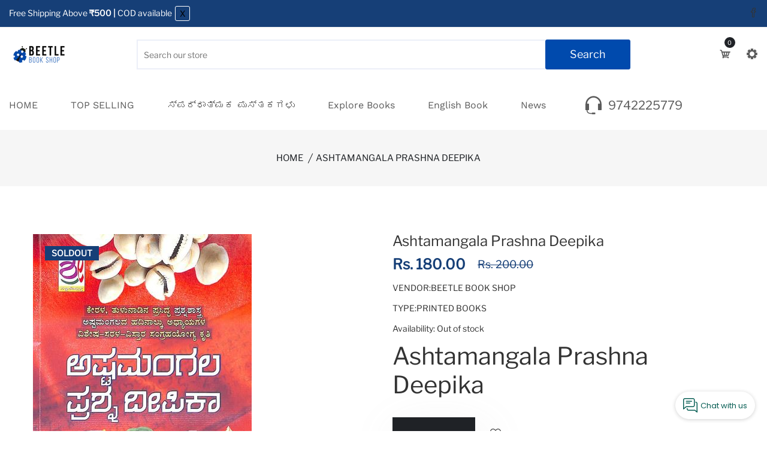

--- FILE ---
content_type: text/html; charset=utf-8
request_url: https://beetlebookshop.com/products/ashtamangala-prashna-deepika
body_size: 42119
content:
<!doctype html>
<!--[if IE 9]> <html class="ie9 no-js supports-no-cookies" lang="en"> <![endif]-->
<!--[if (gt IE 9)|!(IE)]><!--> <html class="no-js supports-no-cookies" lang="en"> <!--<![endif]-->

<head>
  <!-- Basic and Helper page needs -->
  <meta charset="utf-8">
  <meta http-equiv="X-UA-Compatible" content="IE=edge">
  <meta name="viewport" content="width=device-width,initial-scale=1">
  <meta name="theme-color" content="#163f77">
  <link rel="canonical" href="https://beetlebookshop.com/products/ashtamangala-prashna-deepika"><link rel="shortcut icon" href="//beetlebookshop.com/cdn/shop/files/Screenshot_2023-01-21_at_3.43.18_PM_32x32.png?v=1674296015" type="image/png" /><!-- Title and description -->
  
  <title>
  Ashtamangala Prashna Deepika - Beetle Book Shop
  
  
  
  </title><meta name="description" content="Buy Ashtamangala Prashna Deepika for only ₹180.00 at Beetle Book Shop! Ashtamangala Prashna Deepika"><!-- Helpers --><!-- /snippets/social-meta-tags.liquid -->


  <meta property="og:type" content="product">
  <meta property="og:title" content="Ashtamangala Prashna Deepika">
  
    <meta property="og:image" content="http://beetlebookshop.com/cdn/shop/files/ashtamangala-prashna-deepika-8497334_grande.jpg?v=1767535685">
    <meta property="og:image:secure_url" content="https://beetlebookshop.com/cdn/shop/files/ashtamangala-prashna-deepika-8497334_grande.jpg?v=1767535685">
  
  <meta property="og:description" content="Ashtamangala Prashna Deepika">
  <meta property="og:price:amount" content="180.00">
  <meta property="og:price:currency" content="INR">

<meta property="og:url" content="https://beetlebookshop.com/products/ashtamangala-prashna-deepika">
<meta property="og:site_name" content="Beetle Book Shop">




  <meta name="twitter:card" content="summary">


  <meta name="twitter:title" content="Ashtamangala Prashna Deepika">
  <meta name="twitter:description" content="Ashtamangala Prashna Deepika">
  <meta name="twitter:image" content="https://beetlebookshop.com/cdn/shop/files/ashtamangala-prashna-deepika-8497334_grande.jpg?v=1767535685">
  <meta name="twitter:image:width" content="600">
  <meta name="twitter:image:height" content="600">

<!-- CSS -->
  <link href="//beetlebookshop.com/cdn/shop/t/10/assets/timber.scss.css?v=150729709694370617461767678374" rel="stylesheet" type="text/css" media="all" />
<link href="//beetlebookshop.com/cdn/shop/t/10/assets/bootstrap.min.css?v=41299100563393881471767681198" rel="stylesheet" type="text/css" media="all" />


<link href="//beetlebookshop.com/cdn/shop/t/10/assets/icons.min.css?v=56407504479645609801767681215" rel="stylesheet" type="text/css" media="all" />



<link href="//beetlebookshop.com/cdn/shop/t/10/assets/icofont.min.css?v=49818375117710154861767527770" rel="stylesheet" type="text/css" media="all" />










<link href="//beetlebookshop.com/cdn/shop/t/10/assets/slick-slider.css?v=109900172025785856321767681287" rel="stylesheet" type="text/css" media="all" />



<link href="//beetlebookshop.com/cdn/shop/t/10/assets/plugins.css?v=62649053462841934091767681263" rel="stylesheet" type="text/css" media="all" />
<link href="//beetlebookshop.com/cdn/shop/t/10/assets/style.css?v=112691373027632609941767681296" rel="stylesheet" type="text/css" media="all" />

<!-- Theme Default CSS -->
<link href="//beetlebookshop.com/cdn/shop/t/10/assets/theme-default.css?v=165787365732012300351767681308" rel="stylesheet" type="text/css" media="all" />
<!-- Make your theme CSS calls here -->
<link href="//beetlebookshop.com/cdn/shop/t/10/assets/theme-custom.css?v=76686293657581595341767744913" rel="stylesheet" type="text/css" media="all" />



<link href="//beetlebookshop.com/cdn/shop/t/10/assets/theme-responsive.css?v=23482973005817832661767681310" rel="stylesheet" type="text/css" media="all" />
<link href="//beetlebookshop.com/cdn/shop/t/10/assets/skin-and-color.css?v=57359219439923117351767681285" rel="stylesheet" type="text/css" media="all" />
<style>
@media (min-width:1601px){
.single-slider {
    height: 650px!important;
}}

@media (min-width: 600px) and (max-width: 1600px){
.single-slider {
    height: 500px!important;
}}

@media (max-width: 1600px){

.best_collection_area .border__enable{
padding: 16px !important;
}

}


.slider-area .dot-style-1.dot_bottom .owl-dots{
bottom: 2px !important;
}

.dot-style-1 .owl-dots .owl-dot{
height: 3px !important;
}
.sli-arrow-right,.sli-arrow-left{
color: #163f77 !important;
}

.best_collection_area .sli-arrow-right, .best_collection_area .sli-arrow-left{
color: #fff !important;
}
</style>
<!-- Header hook for plugins -->
  <script>window.performance && window.performance.mark && window.performance.mark('shopify.content_for_header.start');</script><meta name="google-site-verification" content="3IqlglzbIrZZhNPNth0Y0UwInOOgI1N__CVEJmThQ0E">
<meta id="shopify-digital-wallet" name="shopify-digital-wallet" content="/68621500699/digital_wallets/dialog">
<link rel="alternate" type="application/json+oembed" href="https://beetlebookshop.com/products/ashtamangala-prashna-deepika.oembed">
<script async="async" src="/checkouts/internal/preloads.js?locale=en-IN"></script>
<script id="shopify-features" type="application/json">{"accessToken":"1948b3f63d97288bfe0578cdeae088db","betas":["rich-media-storefront-analytics"],"domain":"beetlebookshop.com","predictiveSearch":true,"shopId":68621500699,"locale":"en"}</script>
<script>var Shopify = Shopify || {};
Shopify.shop = "beetlebooks.myshopify.com";
Shopify.locale = "en";
Shopify.currency = {"active":"INR","rate":"1.0"};
Shopify.country = "IN";
Shopify.theme = {"name":"Copy of Booken-v-1-0-1","id":186480918811,"schema_name":null,"schema_version":null,"theme_store_id":null,"role":"main"};
Shopify.theme.handle = "null";
Shopify.theme.style = {"id":null,"handle":null};
Shopify.cdnHost = "beetlebookshop.com/cdn";
Shopify.routes = Shopify.routes || {};
Shopify.routes.root = "/";</script>
<script type="module">!function(o){(o.Shopify=o.Shopify||{}).modules=!0}(window);</script>
<script>!function(o){function n(){var o=[];function n(){o.push(Array.prototype.slice.apply(arguments))}return n.q=o,n}var t=o.Shopify=o.Shopify||{};t.loadFeatures=n(),t.autoloadFeatures=n()}(window);</script>
<script id="shop-js-analytics" type="application/json">{"pageType":"product"}</script>
<script defer="defer" async type="module" src="//beetlebookshop.com/cdn/shopifycloud/shop-js/modules/v2/client.init-shop-cart-sync_BT-GjEfc.en.esm.js"></script>
<script defer="defer" async type="module" src="//beetlebookshop.com/cdn/shopifycloud/shop-js/modules/v2/chunk.common_D58fp_Oc.esm.js"></script>
<script defer="defer" async type="module" src="//beetlebookshop.com/cdn/shopifycloud/shop-js/modules/v2/chunk.modal_xMitdFEc.esm.js"></script>
<script type="module">
  await import("//beetlebookshop.com/cdn/shopifycloud/shop-js/modules/v2/client.init-shop-cart-sync_BT-GjEfc.en.esm.js");
await import("//beetlebookshop.com/cdn/shopifycloud/shop-js/modules/v2/chunk.common_D58fp_Oc.esm.js");
await import("//beetlebookshop.com/cdn/shopifycloud/shop-js/modules/v2/chunk.modal_xMitdFEc.esm.js");

  window.Shopify.SignInWithShop?.initShopCartSync?.({"fedCMEnabled":true,"windoidEnabled":true});

</script>
<script id="__st">var __st={"a":68621500699,"offset":-18000,"reqid":"fe8e6386-2145-4a12-9f3d-8f58f5903e07-1769229916","pageurl":"beetlebookshop.com\/products\/ashtamangala-prashna-deepika","u":"3699a5adaf88","p":"product","rtyp":"product","rid":8564917502235};</script>
<script>window.ShopifyPaypalV4VisibilityTracking = true;</script>
<script id="captcha-bootstrap">!function(){'use strict';const t='contact',e='account',n='new_comment',o=[[t,t],['blogs',n],['comments',n],[t,'customer']],c=[[e,'customer_login'],[e,'guest_login'],[e,'recover_customer_password'],[e,'create_customer']],r=t=>t.map((([t,e])=>`form[action*='/${t}']:not([data-nocaptcha='true']) input[name='form_type'][value='${e}']`)).join(','),a=t=>()=>t?[...document.querySelectorAll(t)].map((t=>t.form)):[];function s(){const t=[...o],e=r(t);return a(e)}const i='password',u='form_key',d=['recaptcha-v3-token','g-recaptcha-response','h-captcha-response',i],f=()=>{try{return window.sessionStorage}catch{return}},m='__shopify_v',_=t=>t.elements[u];function p(t,e,n=!1){try{const o=window.sessionStorage,c=JSON.parse(o.getItem(e)),{data:r}=function(t){const{data:e,action:n}=t;return t[m]||n?{data:e,action:n}:{data:t,action:n}}(c);for(const[e,n]of Object.entries(r))t.elements[e]&&(t.elements[e].value=n);n&&o.removeItem(e)}catch(o){console.error('form repopulation failed',{error:o})}}const l='form_type',E='cptcha';function T(t){t.dataset[E]=!0}const w=window,h=w.document,L='Shopify',v='ce_forms',y='captcha';let A=!1;((t,e)=>{const n=(g='f06e6c50-85a8-45c8-87d0-21a2b65856fe',I='https://cdn.shopify.com/shopifycloud/storefront-forms-hcaptcha/ce_storefront_forms_captcha_hcaptcha.v1.5.2.iife.js',D={infoText:'Protected by hCaptcha',privacyText:'Privacy',termsText:'Terms'},(t,e,n)=>{const o=w[L][v],c=o.bindForm;if(c)return c(t,g,e,D).then(n);var r;o.q.push([[t,g,e,D],n]),r=I,A||(h.body.append(Object.assign(h.createElement('script'),{id:'captcha-provider',async:!0,src:r})),A=!0)});var g,I,D;w[L]=w[L]||{},w[L][v]=w[L][v]||{},w[L][v].q=[],w[L][y]=w[L][y]||{},w[L][y].protect=function(t,e){n(t,void 0,e),T(t)},Object.freeze(w[L][y]),function(t,e,n,w,h,L){const[v,y,A,g]=function(t,e,n){const i=e?o:[],u=t?c:[],d=[...i,...u],f=r(d),m=r(i),_=r(d.filter((([t,e])=>n.includes(e))));return[a(f),a(m),a(_),s()]}(w,h,L),I=t=>{const e=t.target;return e instanceof HTMLFormElement?e:e&&e.form},D=t=>v().includes(t);t.addEventListener('submit',(t=>{const e=I(t);if(!e)return;const n=D(e)&&!e.dataset.hcaptchaBound&&!e.dataset.recaptchaBound,o=_(e),c=g().includes(e)&&(!o||!o.value);(n||c)&&t.preventDefault(),c&&!n&&(function(t){try{if(!f())return;!function(t){const e=f();if(!e)return;const n=_(t);if(!n)return;const o=n.value;o&&e.removeItem(o)}(t);const e=Array.from(Array(32),(()=>Math.random().toString(36)[2])).join('');!function(t,e){_(t)||t.append(Object.assign(document.createElement('input'),{type:'hidden',name:u})),t.elements[u].value=e}(t,e),function(t,e){const n=f();if(!n)return;const o=[...t.querySelectorAll(`input[type='${i}']`)].map((({name:t})=>t)),c=[...d,...o],r={};for(const[a,s]of new FormData(t).entries())c.includes(a)||(r[a]=s);n.setItem(e,JSON.stringify({[m]:1,action:t.action,data:r}))}(t,e)}catch(e){console.error('failed to persist form',e)}}(e),e.submit())}));const S=(t,e)=>{t&&!t.dataset[E]&&(n(t,e.some((e=>e===t))),T(t))};for(const o of['focusin','change'])t.addEventListener(o,(t=>{const e=I(t);D(e)&&S(e,y())}));const B=e.get('form_key'),M=e.get(l),P=B&&M;t.addEventListener('DOMContentLoaded',(()=>{const t=y();if(P)for(const e of t)e.elements[l].value===M&&p(e,B);[...new Set([...A(),...v().filter((t=>'true'===t.dataset.shopifyCaptcha))])].forEach((e=>S(e,t)))}))}(h,new URLSearchParams(w.location.search),n,t,e,['guest_login'])})(!0,!0)}();</script>
<script integrity="sha256-4kQ18oKyAcykRKYeNunJcIwy7WH5gtpwJnB7kiuLZ1E=" data-source-attribution="shopify.loadfeatures" defer="defer" src="//beetlebookshop.com/cdn/shopifycloud/storefront/assets/storefront/load_feature-a0a9edcb.js" crossorigin="anonymous"></script>
<script data-source-attribution="shopify.dynamic_checkout.dynamic.init">var Shopify=Shopify||{};Shopify.PaymentButton=Shopify.PaymentButton||{isStorefrontPortableWallets:!0,init:function(){window.Shopify.PaymentButton.init=function(){};var t=document.createElement("script");t.src="https://beetlebookshop.com/cdn/shopifycloud/portable-wallets/latest/portable-wallets.en.js",t.type="module",document.head.appendChild(t)}};
</script>
<script data-source-attribution="shopify.dynamic_checkout.buyer_consent">
  function portableWalletsHideBuyerConsent(e){var t=document.getElementById("shopify-buyer-consent"),n=document.getElementById("shopify-subscription-policy-button");t&&n&&(t.classList.add("hidden"),t.setAttribute("aria-hidden","true"),n.removeEventListener("click",e))}function portableWalletsShowBuyerConsent(e){var t=document.getElementById("shopify-buyer-consent"),n=document.getElementById("shopify-subscription-policy-button");t&&n&&(t.classList.remove("hidden"),t.removeAttribute("aria-hidden"),n.addEventListener("click",e))}window.Shopify?.PaymentButton&&(window.Shopify.PaymentButton.hideBuyerConsent=portableWalletsHideBuyerConsent,window.Shopify.PaymentButton.showBuyerConsent=portableWalletsShowBuyerConsent);
</script>
<script data-source-attribution="shopify.dynamic_checkout.cart.bootstrap">document.addEventListener("DOMContentLoaded",(function(){function t(){return document.querySelector("shopify-accelerated-checkout-cart, shopify-accelerated-checkout")}if(t())Shopify.PaymentButton.init();else{new MutationObserver((function(e,n){t()&&(Shopify.PaymentButton.init(),n.disconnect())})).observe(document.body,{childList:!0,subtree:!0})}}));
</script>

<script>window.performance && window.performance.mark && window.performance.mark('shopify.content_for_header.end');</script>
  <!-- /snippets/oldIE-js.liquid -->


<!--[if lt IE 9]>
<script src="//cdnjs.cloudflare.com/ajax/libs/html5shiv/3.7.2/html5shiv.min.js" type="text/javascript"></script>
<script src="//beetlebookshop.com/cdn/shop/t/10/assets/respond.min.js?v=146099286047039915311767681276" type="text/javascript"></script>
<link href="//beetlebookshop.com/cdn/shop/t/10/assets/respond-proxy.html" id="respond-proxy" rel="respond-proxy" />
<link href="//beetlebookshop.com/search?q=ce0f84982fb8746600cf78aa4ee3a884" id="respond-redirect" rel="respond-redirect" />
<script src="//beetlebookshop.com/search?q=ce0f84982fb8746600cf78aa4ee3a884" type="text/javascript"></script>
<![endif]-->


  <!-- JS --><!-- Your update file include here -->
<script src="//beetlebookshop.com/cdn/shop/t/10/assets/modernizr-3.5.0.min.js?v=25448188358960259031767681236"></script>
<script src="//beetlebookshop.com/cdn/shop/t/10/assets/jquery-1.12.4.min.js?v=92785076295313466961767681219"></script>
<script src="//beetlebookshop.com/cdn/shop/t/10/assets/popper.min.js?v=17327079344061098071767681270"></script>
<script src="//beetlebookshop.com/cdn/shop/t/10/assets/bootstrap.min.js?v=178688268325139630461767681199"></script>




<script src="//beetlebookshop.com/cdn/shop/t/10/assets/countdown.js?v=169749460042660770271767681205"></script>







<script src="//beetlebookshop.com/cdn/shop/t/10/assets/slick-slider.js?v=168151408238144101301767681289"></script>









<script src="//beetlebookshop.com/cdn/shop/t/10/assets/plugins.js?v=90090880822607921611767681268"></script>


<script src="//beetlebookshop.com/cdn/shop/t/10/assets/vendor.js?v=79190921031924976911767681332"></script>

<!-- Ajax Cart js -->
<script src="//beetlebookshop.com/cdn/shopifycloud/storefront/assets/themes_support/option_selection-b017cd28.js"></script>
<script src="//beetlebookshop.com/cdn/shopifycloud/storefront/assets/themes_support/api.jquery-7ab1a3a4.js"></script>
<script src="//beetlebookshop.com/cdn/shop/t/10/assets/cart.api.js?v=109876097520156670451767681203"></script>

<!-- Your main.js file upload this file -->
<script src="//beetlebookshop.com/cdn/shop/t/10/assets/theme.js?v=176367949909404978711767681317"></script>


<!-- BEGIN app block: shopify://apps/parkour-facebook-pixel/blocks/threasury_pixel/f23b2ffe-4c53-446e-ad3a-7976ffbee5c2 -->

<script>
  (function () {
    const params = new URLSearchParams(window.location.search);
    const hasBuilderMode = params.get('eventBuilderMode') === 'true';
    const encodedSelector = params.get('selector');

    if (hasBuilderMode) {
      sessionStorage.setItem('eventBuilderMode', '1');
    }

    const fromSession = sessionStorage.getItem('eventBuilderMode');

    // ✅ Store the decoded selector globally
    if (encodedSelector) {
      try {
        const decoded = decodeURIComponent(encodedSelector);
        sessionStorage.setItem('eventBuilderSelector', decoded);
        window.extractedSelector = decoded;
        console.log('[Parkour] Builder selector loaded:', decoded);
      } catch (err) {
        console.warn('[Parkour] Failed to decode selector:', err);
      }
    }

    // ✅ Load eventBuilder.js if in builder mode
    if (hasBuilderMode || fromSession) {
      const s = document.createElement('script');
      s.src = "https://cdn.shopify.com/extensions/019bb5d1-f76d-7fa6-8599-bd69c852119b/parkour-pixel-104/assets/eventBuilder.js";
      s.async = true;
      document.head.appendChild(s);
    }
  })();
</script>

<script>
  document.addEventListener('DOMContentLoaded', function () {
    const metaData = ``;
    const customEvents = metaData ? JSON.parse(metaData) : null;
    try {
      const hasCustomEvents = customEvents || localStorage.getItem('Parkour_custom_events_fb');
      if (hasCustomEvents && hasCustomEvents !== '[]') {
        const script = document.createElement('script');
        script.src = "https://cdn.shopify.com/extensions/019bb5d1-f76d-7fa6-8599-bd69c852119b/parkour-pixel-104/assets/customTracker.js";
        script.async = true;
        document.head.appendChild(script);
      }
    } catch (e) {
      console.warn('[Parkour] customTracker.js load failed', e);
    }
  });
</script>

<script>
const FacebookTracker = {
  config: {
    debug: localStorage.getItem('tdb') || null,
    storageKeys: {
      PREFERRED_ID: 'Parkour_preferred_id_fb',
      AD_INFO: 'Parkour_ad_info_fb',
      AD_LOGS: 'Parkour_ad_logs_fb',
      PIXEL_STATUS: 'Parkour_pixel_app_status_fb',
      PIXEL_CONFIG: 'Parkour_pixel_config_fb',
      CUSTOMER_HASHED: 'Parkour_Customer_params_fb',
      CUSTOM_EVENTS: 'Parkour_custom_events_fb',
      WEB_PIXEL: 'Parkour_web_pixel_fb',
      EXTERNAL_ID: 'Parkour_external_id',
      PAGE_DATA: 'Parkour_page_data',
      FBC: 'Parkour_fbc',
      FBP: 'Parkour_fbp',
    },
    fbParams: {
      standard: ['fbclid', 'utm_campaign', 'ad_name', 'utm_source', 'adset_name', 'campaign_id', 'adset_id', 'ad_id', 'utm_id']
    }
  },

  utils: {
    log(message, data = null) {
      if (FacebookTracker.config.debug === null) return;
      console.log(`[Facebook Tracker] ${message}`, data);
    },
    async HashString(str) {
      if (!str) return '';
      const encoder = new TextEncoder();
      const data = encoder.encode(str);
      const hash = await crypto.subtle.digest('SHA-256', data);
      return Array.from(new Uint8Array(hash)).map(b => b.toString(16).padStart(2, '0')).join('');
    },
    retry: async (fn, attempts = 3) => {
      for (let i = 0; i < attempts; i++) {
        try { return await fn(); } catch (e) {
          if (i === attempts - 1) throw e;
          await new Promise(r => setTimeout(r, (i + 1) * 1000));
        }
      }
    },
    generateId(prefix = 'CID') {
      return `${prefix}-${Date.now()}-${Math.random().toString(36).substr(2, 9)}`;
    },
    getCookie(name) {
      const match = document.cookie.match(new RegExp(`(^| )${name}=([^;]+)`));
      return match ? match[2] : null;
    },
    setCookie(name, value, days = 90) {
      const expires = new Date(Date.now() + days * 864e5).toUTCString();
      document.cookie = `${name}=${value}; expires=${expires}; path=/; SameSite=Lax`;
    },
    getUrlParam(name) {
      return new URLSearchParams(window.location.search).get(name);
    },
    getFormattedTimestamp() {
      const now = new Date();
      return { timestamp: now.toISOString(), formattedDate: now.toLocaleString() };
    },
    safeParseMetaData(data) {
      try {
        return JSON.parse(data);
      } catch (e) {
        return JSON.parse(decodeURIComponent(atob(data)))
      }
    }
  },

  storage: {
    set(key, value) {
      localStorage.setItem(key, typeof value === 'string' ? value : JSON.stringify(value));
    },
    get(key, type = 'json') {
      const val = localStorage.getItem(key);
      if (!val) return null;
      return type === 'string' ? val : JSON.parse(val);
    },
    appendToArray(key, item) {
      const arr = FacebookTracker.storage.get(key) || [];
      FacebookTracker.storage.set(key, [...arr, item]);
    }
  },

  tracking: {
    async initializeExternalId() {
      let id = FacebookTracker.storage.get(FacebookTracker.config.storageKeys.EXTERNAL_ID, 'string');
      if (!id) {
        id = FacebookTracker.utils.generateId();
        FacebookTracker.storage.set(FacebookTracker.config.storageKeys.EXTERNAL_ID, id);
      }
      return id;
    },

    handleFbc() {
      const fbclid = FacebookTracker.utils.getUrlParam('fbclid');
      if (fbclid && fbclid!='fbclid') {
        const fbc = `fb.1.${Date.now()}.${fbclid}`;
        FacebookTracker.utils.setCookie('_fbc', fbc);
        FacebookTracker.storage.set(FacebookTracker.config.storageKeys.FBC, fbc);
        return fbc;
      }
      const cookie = FacebookTracker.utils.getCookie('_fbc');
      if (cookie) FacebookTracker.storage.set(FacebookTracker.config.storageKeys.FBC, cookie);
      return cookie;
    },

    handleFbp() {
      let fbp = FacebookTracker.utils.getCookie('_fbp');
      if (!fbp) {
        fbp = `fb.1.${Date.now()}.${Math.floor(Math.random() * 1e9)}`;
        FacebookTracker.utils.setCookie('_fbp', fbp);
      }
      FacebookTracker.storage.set(FacebookTracker.config.storageKeys.FBP, fbp);
      return fbp;
    },

    collectAdParameters() {
      const adData = FacebookTracker.storage.get(FacebookTracker.config.storageKeys.AD_INFO) || {};
      let hasNew = false;
      adData.facebook = adData.facebook || {};

      FacebookTracker.config.fbParams.standard.forEach(param => {
        const value = FacebookTracker.utils.getUrlParam(param);
        if (value && adData.facebook[param] !== value) {
          adData.facebook[param] = value;
          hasNew = true;
        }
      });

      adData.referrer = document.referrer;
      if (hasNew) FacebookTracker.storage.set(FacebookTracker.config.storageKeys.AD_INFO, adData);
      return adData;
    },

    collectPageData() {
      return {
        product_name: "Ashtamangala Prashna Deepika",
        selected_variant: {"id":46599604207899,"title":"Default Title","option1":"Default Title","option2":null,"option3":null,"sku":"","requires_shipping":true,"taxable":false,"featured_image":null,"available":false,"name":"Ashtamangala Prashna Deepika","public_title":null,"options":["Default Title"],"price":18000,"weight":0,"compare_at_price":20000,"inventory_management":"shopify","barcode":"","requires_selling_plan":false,"selling_plan_allocations":[]},
        product_id: 8564917502235,
        variant_id: 46599604207899,
        collection_ids: ["457738518811","430854471963"],
        tags: ["Ashtamangala Prashna Deepika"],
        page_type: "product",
        currency: "INR",
        price: 18000
      }
    },

    logAdData(adParams) {
      if (!adParams?.facebook || Object.keys(adParams.facebook).length === 0) return;
      const entry = {
        ...adParams,
        url: window.location.href,
        referrer: document.referrer,
        ...FacebookTracker.utils.getFormattedTimestamp()
      };
      FacebookTracker.storage.appendToArray(FacebookTracker.config.storageKeys.AD_LOGS, entry);
      FacebookTracker.utils.log('Ad data logged', entry);
    },

    async hashCustomer() {
      try {
        const customerData = {
          email: null,
          first_name: null,
          last_name: null,
          phone: null,
          city: null,
          state: null,
          zip: null,
          country: null,
          default_address: null
        };

          // Fetch country name from browsing context
        const [browsingResp, ipinfoResp] = await Promise.all([
          fetch('/browsing_context_suggestions.json'),
          fetch('https://ipinfo.io/json')
        ]);
        const browsingGeo = await browsingResp.json();
        const ipinfoGeo = await ipinfoResp.json();
        const countryName = browsingGeo?.detected_values?.country?.name || '';

        const formatted = {
          firstName: customerData.first_name || customerData.default_address?.first_name || '',
          lastName: customerData.last_name || customerData.default_address?.last_name || '',
          email: customerData.email,
          phone: customerData.phone || customerData.default_address?.phone || '',
          state: customerData.state || customerData.default_address?.province || ipinfoGeo.region || '',
          city: customerData.city || customerData.default_address?.city || ipinfoGeo.city || '',
          country: customerData.country || customerData.default_address?.country || countryName,
          zipCode: customerData.zip || customerData.default_address?.zip || ipinfoGeo.postal || ''
        };

        Object.keys(formatted).forEach(key => {
          if (!formatted[key]) delete formatted[key];
        });

        const hashed = {};
        for (const key in formatted) {
          hashed[key] = await FacebookTracker.utils.HashString(formatted[key]);
        }
        
        const existing = FacebookTracker.storage.get(FacebookTracker.config.storageKeys.CUSTOMER_HASHED);
        const newHashed = { ...existing, ...hashed };
        FacebookTracker.storage.set(FacebookTracker.config.storageKeys.CUSTOMER_HASHED, newHashed);
      } catch (err) {
        FacebookTracker.utils.log('Customer hash error', err, 'error');
      }
    },

    captureFirstTouch() {
      const PREFIX = '__parkour_';
      const urlParams = new URLSearchParams(window.location.search);

      const setOnce = (key, value) => {
        const existing = document.cookie.includes(`${key}=`);
        if (!existing) {
          localStorage.setItem(key, value);
          const expires = new Date(Date.now() + 90 * 864e5).toUTCString();
          document.cookie = `${key}=${encodeURIComponent(value)}; expires=${expires}; path=/; SameSite=Lax`;
        }
      };

      const clickIds = ['fbclid', 'ttclid', 'gclid', 'ScCid', 'scCid', 'srsltid'];
      const utms = ['utm_source', 'utm_medium', 'utm_campaign', 'utm_term', 'utm_content','ad_id','campaign_id','adset_id' ];

      [...clickIds, ...utms].forEach(param => {
        const val = urlParams.get(param);
        if (val) setOnce(`${PREFIX}${param}`, val);
      });

      setOnce(`${PREFIX}landing`, window.location.href);
      setOnce(`${PREFIX}referrer`, document.referrer || 'direct');
    }
  },

  cart: {
    async updateAttributes(attributes) {
      return FacebookTracker.utils.retry(async () => {
        const cart = await fetch('/cart.js').then(r => r.json());
        return fetch('/cart/update.js', {
          method: 'POST',
          headers: { 'Content-Type': 'application/json' },
          body: JSON.stringify({ attributes: { ...cart.attributes, ...attributes } })
        }).then(res => res.json());
      });
    }
  },

  async init() {
    try {
      const pixelConfig = `[base64]`;
      const appStatus = `dHJ1ZQ==`;
      const preferredId = ``;
      const customEvents =``;
      const webPixelEnabled = ``;
      const supportExternalCheckout = ``;

      if (pixelConfig) {
        const configDecoded = FacebookTracker.utils.safeParseMetaData(pixelConfig);
        FacebookTracker.storage.set(FacebookTracker.config.storageKeys.PIXEL_CONFIG, configDecoded);
      }

      if (appStatus) {
        const statusDecoded =  FacebookTracker.utils.safeParseMetaData((appStatus));
        FacebookTracker.storage.set(FacebookTracker.config.storageKeys.PIXEL_STATUS, statusDecoded);
      }
      if (webPixelEnabled) {
        const webPixelEnabledDecoded =  FacebookTracker.utils.safeParseMetaData((webPixelEnabled));
        FacebookTracker.storage.set(FacebookTracker.config.storageKeys.WEB_PIXEL, webPixelEnabledDecoded);
      }
      if(preferredId) {
        FacebookTracker.storage.set(FacebookTracker.config.storageKeys.PREFERRED_ID, preferredId);
      }

      if (customEvents) {
        const eventsDecoded = FacebookTracker.utils.safeParseMetaData(customEvents);
        FacebookTracker.storage.set(FacebookTracker.config.storageKeys.CUSTOM_EVENTS, eventsDecoded);
      }

      // Check if external checkout support is enabled (defaults to true if metafield doesn't exist)
      let isExternalCheckoutEnabled = true;
      if (supportExternalCheckout) {
        try {
          const supportDecoded = FacebookTracker.utils.safeParseMetaData(supportExternalCheckout);
          isExternalCheckoutEnabled = supportDecoded?.enabled !== false;
        } catch (e) {
          FacebookTracker.utils.log('Failed to parse support_external_checkout metafield', e);
          // Default to true if parsing fails
          isExternalCheckoutEnabled = true;
        }
      }

      const [externalId] = await Promise.all([
        FacebookTracker.tracking.initializeExternalId(),
        FacebookTracker.tracking.handleFbc(),
        FacebookTracker.tracking.handleFbp(),
        FacebookTracker.tracking.hashCustomer()
      ]);

      const fbc = FacebookTracker.storage.get(FacebookTracker.config.storageKeys.FBC, 'string');
      const fbp = FacebookTracker.storage.get(FacebookTracker.config.storageKeys.FBP, 'string');

      // Only update cart attributes if external checkout support is enabled
      if (isExternalCheckoutEnabled) {
        await FacebookTracker.cart.updateAttributes({
          [FacebookTracker.config.storageKeys.EXTERNAL_ID]: externalId,
          ...(fbc ? { [FacebookTracker.config.storageKeys.FBC]: fbc } : {}),
          ...(fbp ? { [FacebookTracker.config.storageKeys.FBP]: fbp } : {})
        });
      }

      const pageData = FacebookTracker.tracking.collectPageData();
      if (pageData) FacebookTracker.storage.set(FacebookTracker.config.storageKeys.PAGE_DATA, pageData);

      const adParams = FacebookTracker.tracking.collectAdParameters();
      if (adParams) FacebookTracker.tracking.logAdData(adParams);

      FacebookTracker.tracking.captureFirstTouch();

      FacebookTracker.utils.log('FacebookTracker initialized', { externalId, pageData, adParams });
    } catch (e) {
      FacebookTracker.utils.log('Init failed', e, 'error');
    }
  }
};

document.addEventListener('DOMContentLoaded', () => {
  FacebookTracker.init().catch(e => FacebookTracker.utils.log('Init error', e, 'error'));
});
</script>
<!-- END app block --><!-- BEGIN app block: shopify://apps/tinyseo/blocks/breadcrumbs-json-ld-embed/0605268f-f7c4-4e95-b560-e43df7d59ae4 --><script type="application/ld+json" id="tinyimg-breadcrumbs-json-ld">
      {
        "@context": "https://schema.org",
        "@type": "BreadcrumbList",
        "itemListElement": [
          {
            "@type": "ListItem",
            "position": 1,
            "item": {
              "@id": "https://beetlebookshop.com",
          "name": "Home"
        }
      }
      
        
        
      ,{
        "@type": "ListItem",
        "position": 2,
        "item": {
          "@id": "https://beetlebookshop.com/products/ashtamangala-prashna-deepika",
          "name": "Ashtamangala Prashna Deepika"
        }
      }
      
      ]
    }
  </script>
<!-- END app block --><!-- BEGIN app block: shopify://apps/judge-me-reviews/blocks/judgeme_core/61ccd3b1-a9f2-4160-9fe9-4fec8413e5d8 --><!-- Start of Judge.me Core -->






<link rel="dns-prefetch" href="https://cdnwidget.judge.me">
<link rel="dns-prefetch" href="https://cdn.judge.me">
<link rel="dns-prefetch" href="https://cdn1.judge.me">
<link rel="dns-prefetch" href="https://api.judge.me">

<script data-cfasync='false' class='jdgm-settings-script'>window.jdgmSettings={"pagination":5,"disable_web_reviews":false,"badge_no_review_text":"No reviews","badge_n_reviews_text":"{{ n }} review/reviews","hide_badge_preview_if_no_reviews":true,"badge_hide_text":false,"enforce_center_preview_badge":false,"widget_title":"Customer Reviews","widget_open_form_text":"Write a review","widget_close_form_text":"Cancel review","widget_refresh_page_text":"Refresh page","widget_summary_text":"Based on {{ number_of_reviews }} review/reviews","widget_no_review_text":"Be the first to write a review","widget_name_field_text":"Display name","widget_verified_name_field_text":"Verified Name (public)","widget_name_placeholder_text":"Display name","widget_required_field_error_text":"This field is required.","widget_email_field_text":"Email address","widget_verified_email_field_text":"Verified Email (private, can not be edited)","widget_email_placeholder_text":"Your email address","widget_email_field_error_text":"Please enter a valid email address.","widget_rating_field_text":"Rating","widget_review_title_field_text":"Review Title","widget_review_title_placeholder_text":"Give your review a title","widget_review_body_field_text":"Review content","widget_review_body_placeholder_text":"Start writing here...","widget_pictures_field_text":"Picture/Video (optional)","widget_submit_review_text":"Submit Review","widget_submit_verified_review_text":"Submit Verified Review","widget_submit_success_msg_with_auto_publish":"Thank you! Please refresh the page in a few moments to see your review. You can remove or edit your review by logging into \u003ca href='https://judge.me/login' target='_blank' rel='nofollow noopener'\u003eJudge.me\u003c/a\u003e","widget_submit_success_msg_no_auto_publish":"Thank you! Your review will be published as soon as it is approved by the shop admin. You can remove or edit your review by logging into \u003ca href='https://judge.me/login' target='_blank' rel='nofollow noopener'\u003eJudge.me\u003c/a\u003e","widget_show_default_reviews_out_of_total_text":"Showing {{ n_reviews_shown }} out of {{ n_reviews }} reviews.","widget_show_all_link_text":"Show all","widget_show_less_link_text":"Show less","widget_author_said_text":"{{ reviewer_name }} said:","widget_days_text":"{{ n }} days ago","widget_weeks_text":"{{ n }} week/weeks ago","widget_months_text":"{{ n }} month/months ago","widget_years_text":"{{ n }} year/years ago","widget_yesterday_text":"Yesterday","widget_today_text":"Today","widget_replied_text":"\u003e\u003e {{ shop_name }} replied:","widget_read_more_text":"Read more","widget_reviewer_name_as_initial":"","widget_rating_filter_color":"#fbcd0a","widget_rating_filter_see_all_text":"See all reviews","widget_sorting_most_recent_text":"Most Recent","widget_sorting_highest_rating_text":"Highest Rating","widget_sorting_lowest_rating_text":"Lowest Rating","widget_sorting_with_pictures_text":"Only Pictures","widget_sorting_most_helpful_text":"Most Helpful","widget_open_question_form_text":"Ask a question","widget_reviews_subtab_text":"Reviews","widget_questions_subtab_text":"Questions","widget_question_label_text":"Question","widget_answer_label_text":"Answer","widget_question_placeholder_text":"Write your question here","widget_submit_question_text":"Submit Question","widget_question_submit_success_text":"Thank you for your question! We will notify you once it gets answered.","verified_badge_text":"Verified","verified_badge_bg_color":"","verified_badge_text_color":"","verified_badge_placement":"left-of-reviewer-name","widget_review_max_height":"","widget_hide_border":false,"widget_social_share":false,"widget_thumb":false,"widget_review_location_show":false,"widget_location_format":"","all_reviews_include_out_of_store_products":true,"all_reviews_out_of_store_text":"(out of store)","all_reviews_pagination":100,"all_reviews_product_name_prefix_text":"about","enable_review_pictures":true,"enable_question_anwser":false,"widget_theme":"default","review_date_format":"dd/mm/yyyy","default_sort_method":"most-recent","widget_product_reviews_subtab_text":"Product Reviews","widget_shop_reviews_subtab_text":"Shop Reviews","widget_other_products_reviews_text":"Reviews for other products","widget_store_reviews_subtab_text":"Store reviews","widget_no_store_reviews_text":"This store hasn't received any reviews yet","widget_web_restriction_product_reviews_text":"This product hasn't received any reviews yet","widget_no_items_text":"No items found","widget_show_more_text":"Show more","widget_write_a_store_review_text":"Write a Store Review","widget_other_languages_heading":"Reviews in Other Languages","widget_translate_review_text":"Translate review to {{ language }}","widget_translating_review_text":"Translating...","widget_show_original_translation_text":"Show original ({{ language }})","widget_translate_review_failed_text":"Review couldn't be translated.","widget_translate_review_retry_text":"Retry","widget_translate_review_try_again_later_text":"Try again later","show_product_url_for_grouped_product":false,"widget_sorting_pictures_first_text":"Pictures First","show_pictures_on_all_rev_page_mobile":false,"show_pictures_on_all_rev_page_desktop":false,"floating_tab_hide_mobile_install_preference":false,"floating_tab_button_name":"★ Reviews","floating_tab_title":"Let customers speak for us","floating_tab_button_color":"","floating_tab_button_background_color":"","floating_tab_url":"","floating_tab_url_enabled":false,"floating_tab_tab_style":"text","all_reviews_text_badge_text":"Customers rate us {{ shop.metafields.judgeme.all_reviews_rating | round: 1 }}/5 based on {{ shop.metafields.judgeme.all_reviews_count }} reviews.","all_reviews_text_badge_text_branded_style":"{{ shop.metafields.judgeme.all_reviews_rating | round: 1 }} out of 5 stars based on {{ shop.metafields.judgeme.all_reviews_count }} reviews","is_all_reviews_text_badge_a_link":false,"show_stars_for_all_reviews_text_badge":false,"all_reviews_text_badge_url":"","all_reviews_text_style":"branded","all_reviews_text_color_style":"judgeme_brand_color","all_reviews_text_color":"#108474","all_reviews_text_show_jm_brand":false,"featured_carousel_show_header":true,"featured_carousel_title":"Let customers speak for us","testimonials_carousel_title":"Customers are saying","videos_carousel_title":"Real customer stories","cards_carousel_title":"Customers are saying","featured_carousel_count_text":"from {{ n }} reviews","featured_carousel_add_link_to_all_reviews_page":false,"featured_carousel_url":"","featured_carousel_show_images":true,"featured_carousel_autoslide_interval":5,"featured_carousel_arrows_on_the_sides":false,"featured_carousel_height":250,"featured_carousel_width":80,"featured_carousel_image_size":0,"featured_carousel_image_height":250,"featured_carousel_arrow_color":"#eeeeee","verified_count_badge_style":"branded","verified_count_badge_orientation":"horizontal","verified_count_badge_color_style":"judgeme_brand_color","verified_count_badge_color":"#108474","is_verified_count_badge_a_link":false,"verified_count_badge_url":"","verified_count_badge_show_jm_brand":true,"widget_rating_preset_default":5,"widget_first_sub_tab":"product-reviews","widget_show_histogram":true,"widget_histogram_use_custom_color":false,"widget_pagination_use_custom_color":false,"widget_star_use_custom_color":false,"widget_verified_badge_use_custom_color":false,"widget_write_review_use_custom_color":false,"picture_reminder_submit_button":"Upload Pictures","enable_review_videos":false,"mute_video_by_default":false,"widget_sorting_videos_first_text":"Videos First","widget_review_pending_text":"Pending","featured_carousel_items_for_large_screen":3,"social_share_options_order":"Facebook,Twitter","remove_microdata_snippet":true,"disable_json_ld":false,"enable_json_ld_products":false,"preview_badge_show_question_text":false,"preview_badge_no_question_text":"No questions","preview_badge_n_question_text":"{{ number_of_questions }} question/questions","qa_badge_show_icon":false,"qa_badge_position":"same-row","remove_judgeme_branding":false,"widget_add_search_bar":false,"widget_search_bar_placeholder":"Search","widget_sorting_verified_only_text":"Verified only","featured_carousel_theme":"default","featured_carousel_show_rating":true,"featured_carousel_show_title":true,"featured_carousel_show_body":true,"featured_carousel_show_date":false,"featured_carousel_show_reviewer":true,"featured_carousel_show_product":false,"featured_carousel_header_background_color":"#108474","featured_carousel_header_text_color":"#ffffff","featured_carousel_name_product_separator":"reviewed","featured_carousel_full_star_background":"#108474","featured_carousel_empty_star_background":"#dadada","featured_carousel_vertical_theme_background":"#f9fafb","featured_carousel_verified_badge_enable":true,"featured_carousel_verified_badge_color":"#108474","featured_carousel_border_style":"round","featured_carousel_review_line_length_limit":3,"featured_carousel_more_reviews_button_text":"Read more reviews","featured_carousel_view_product_button_text":"View product","all_reviews_page_load_reviews_on":"scroll","all_reviews_page_load_more_text":"Load More Reviews","disable_fb_tab_reviews":false,"enable_ajax_cdn_cache":false,"widget_advanced_speed_features":5,"widget_public_name_text":"displayed publicly like","default_reviewer_name":"John Smith","default_reviewer_name_has_non_latin":true,"widget_reviewer_anonymous":"Anonymous","medals_widget_title":"Judge.me Review Medals","medals_widget_background_color":"#f9fafb","medals_widget_position":"footer_all_pages","medals_widget_border_color":"#f9fafb","medals_widget_verified_text_position":"left","medals_widget_use_monochromatic_version":false,"medals_widget_elements_color":"#108474","show_reviewer_avatar":true,"widget_invalid_yt_video_url_error_text":"Not a YouTube video URL","widget_max_length_field_error_text":"Please enter no more than {0} characters.","widget_show_country_flag":false,"widget_show_collected_via_shop_app":true,"widget_verified_by_shop_badge_style":"light","widget_verified_by_shop_text":"Verified by Shop","widget_show_photo_gallery":false,"widget_load_with_code_splitting":true,"widget_ugc_install_preference":false,"widget_ugc_title":"Made by us, Shared by you","widget_ugc_subtitle":"Tag us to see your picture featured in our page","widget_ugc_arrows_color":"#ffffff","widget_ugc_primary_button_text":"Buy Now","widget_ugc_primary_button_background_color":"#108474","widget_ugc_primary_button_text_color":"#ffffff","widget_ugc_primary_button_border_width":"0","widget_ugc_primary_button_border_style":"none","widget_ugc_primary_button_border_color":"#108474","widget_ugc_primary_button_border_radius":"25","widget_ugc_secondary_button_text":"Load More","widget_ugc_secondary_button_background_color":"#ffffff","widget_ugc_secondary_button_text_color":"#108474","widget_ugc_secondary_button_border_width":"2","widget_ugc_secondary_button_border_style":"solid","widget_ugc_secondary_button_border_color":"#108474","widget_ugc_secondary_button_border_radius":"25","widget_ugc_reviews_button_text":"View Reviews","widget_ugc_reviews_button_background_color":"#ffffff","widget_ugc_reviews_button_text_color":"#108474","widget_ugc_reviews_button_border_width":"2","widget_ugc_reviews_button_border_style":"solid","widget_ugc_reviews_button_border_color":"#108474","widget_ugc_reviews_button_border_radius":"25","widget_ugc_reviews_button_link_to":"judgeme-reviews-page","widget_ugc_show_post_date":true,"widget_ugc_max_width":"800","widget_rating_metafield_value_type":true,"widget_primary_color":"#108474","widget_enable_secondary_color":false,"widget_secondary_color":"#edf5f5","widget_summary_average_rating_text":"{{ average_rating }} out of 5","widget_media_grid_title":"Customer photos \u0026 videos","widget_media_grid_see_more_text":"See more","widget_round_style":false,"widget_show_product_medals":true,"widget_verified_by_judgeme_text":"Verified by Judge.me","widget_show_store_medals":true,"widget_verified_by_judgeme_text_in_store_medals":"Verified by Judge.me","widget_media_field_exceed_quantity_message":"Sorry, we can only accept {{ max_media }} for one review.","widget_media_field_exceed_limit_message":"{{ file_name }} is too large, please select a {{ media_type }} less than {{ size_limit }}MB.","widget_review_submitted_text":"Review Submitted!","widget_question_submitted_text":"Question Submitted!","widget_close_form_text_question":"Cancel","widget_write_your_answer_here_text":"Write your answer here","widget_enabled_branded_link":true,"widget_show_collected_by_judgeme":false,"widget_reviewer_name_color":"","widget_write_review_text_color":"","widget_write_review_bg_color":"","widget_collected_by_judgeme_text":"collected by Judge.me","widget_pagination_type":"standard","widget_load_more_text":"Load More","widget_load_more_color":"#108474","widget_full_review_text":"Full Review","widget_read_more_reviews_text":"Read More Reviews","widget_read_questions_text":"Read Questions","widget_questions_and_answers_text":"Questions \u0026 Answers","widget_verified_by_text":"Verified by","widget_verified_text":"Verified","widget_number_of_reviews_text":"{{ number_of_reviews }} reviews","widget_back_button_text":"Back","widget_next_button_text":"Next","widget_custom_forms_filter_button":"Filters","custom_forms_style":"horizontal","widget_show_review_information":false,"how_reviews_are_collected":"How reviews are collected?","widget_show_review_keywords":false,"widget_gdpr_statement":"How we use your data: We'll only contact you about the review you left, and only if necessary. By submitting your review, you agree to Judge.me's \u003ca href='https://judge.me/terms' target='_blank' rel='nofollow noopener'\u003eterms\u003c/a\u003e, \u003ca href='https://judge.me/privacy' target='_blank' rel='nofollow noopener'\u003eprivacy\u003c/a\u003e and \u003ca href='https://judge.me/content-policy' target='_blank' rel='nofollow noopener'\u003econtent\u003c/a\u003e policies.","widget_multilingual_sorting_enabled":false,"widget_translate_review_content_enabled":false,"widget_translate_review_content_method":"manual","popup_widget_review_selection":"automatically_with_pictures","popup_widget_round_border_style":true,"popup_widget_show_title":true,"popup_widget_show_body":true,"popup_widget_show_reviewer":false,"popup_widget_show_product":true,"popup_widget_show_pictures":true,"popup_widget_use_review_picture":true,"popup_widget_show_on_home_page":true,"popup_widget_show_on_product_page":true,"popup_widget_show_on_collection_page":true,"popup_widget_show_on_cart_page":true,"popup_widget_position":"bottom_left","popup_widget_first_review_delay":5,"popup_widget_duration":5,"popup_widget_interval":5,"popup_widget_review_count":5,"popup_widget_hide_on_mobile":true,"review_snippet_widget_round_border_style":true,"review_snippet_widget_card_color":"#FFFFFF","review_snippet_widget_slider_arrows_background_color":"#FFFFFF","review_snippet_widget_slider_arrows_color":"#000000","review_snippet_widget_star_color":"#108474","show_product_variant":false,"all_reviews_product_variant_label_text":"Variant: ","widget_show_verified_branding":true,"widget_ai_summary_title":"Customers say","widget_ai_summary_disclaimer":"AI-powered review summary based on recent customer reviews","widget_show_ai_summary":false,"widget_show_ai_summary_bg":false,"widget_show_review_title_input":false,"redirect_reviewers_invited_via_email":"external_form","request_store_review_after_product_review":false,"request_review_other_products_in_order":false,"review_form_color_scheme":"default","review_form_corner_style":"square","review_form_star_color":{},"review_form_text_color":"#333333","review_form_background_color":"#ffffff","review_form_field_background_color":"#fafafa","review_form_button_color":{},"review_form_button_text_color":"#ffffff","review_form_modal_overlay_color":"#000000","review_content_screen_title_text":"How would you rate this product?","review_content_introduction_text":"We would love it if you would share a bit about your experience.","store_review_form_title_text":"How would you rate this store?","store_review_form_introduction_text":"We would love it if you would share a bit about your experience.","show_review_guidance_text":true,"one_star_review_guidance_text":"Poor","five_star_review_guidance_text":"Great","customer_information_screen_title_text":"About you","customer_information_introduction_text":"Please tell us more about you.","custom_questions_screen_title_text":"Your experience in more detail","custom_questions_introduction_text":"Here are a few questions to help us understand more about your experience.","review_submitted_screen_title_text":"Thanks for your review!","review_submitted_screen_thank_you_text":"We are processing it and it will appear on the store soon.","review_submitted_screen_email_verification_text":"Please confirm your email by clicking the link we just sent you. This helps us keep reviews authentic.","review_submitted_request_store_review_text":"Would you like to share your experience of shopping with us?","review_submitted_review_other_products_text":"Would you like to review these products?","store_review_screen_title_text":"Would you like to share your experience of shopping with us?","store_review_introduction_text":"We value your feedback and use it to improve. Please share any thoughts or suggestions you have.","reviewer_media_screen_title_picture_text":"Share a picture","reviewer_media_introduction_picture_text":"Upload a photo to support your review.","reviewer_media_screen_title_video_text":"Share a video","reviewer_media_introduction_video_text":"Upload a video to support your review.","reviewer_media_screen_title_picture_or_video_text":"Share a picture or video","reviewer_media_introduction_picture_or_video_text":"Upload a photo or video to support your review.","reviewer_media_youtube_url_text":"Paste your Youtube URL here","advanced_settings_next_step_button_text":"Next","advanced_settings_close_review_button_text":"Close","modal_write_review_flow":true,"write_review_flow_required_text":"Required","write_review_flow_privacy_message_text":"We respect your privacy.","write_review_flow_anonymous_text":"Post review as anonymous","write_review_flow_visibility_text":"This won't be visible to other customers.","write_review_flow_multiple_selection_help_text":"Select as many as you like","write_review_flow_single_selection_help_text":"Select one option","write_review_flow_required_field_error_text":"This field is required","write_review_flow_invalid_email_error_text":"Please enter a valid email address","write_review_flow_max_length_error_text":"Max. {{ max_length }} characters.","write_review_flow_media_upload_text":"\u003cb\u003eClick to upload\u003c/b\u003e or drag and drop","write_review_flow_gdpr_statement":"We'll only contact you about your review if necessary. By submitting your review, you agree to our \u003ca href='https://judge.me/terms' target='_blank' rel='nofollow noopener'\u003eterms and conditions\u003c/a\u003e and \u003ca href='https://judge.me/privacy' target='_blank' rel='nofollow noopener'\u003eprivacy policy\u003c/a\u003e.","rating_only_reviews_enabled":false,"show_negative_reviews_help_screen":false,"new_review_flow_help_screen_rating_threshold":3,"negative_review_resolution_screen_title_text":"Tell us more","negative_review_resolution_text":"Your experience matters to us. If there were issues with your purchase, we're here to help. Feel free to reach out to us, we'd love the opportunity to make things right.","negative_review_resolution_button_text":"Contact us","negative_review_resolution_proceed_with_review_text":"Leave a review","negative_review_resolution_subject":"Issue with purchase from {{ shop_name }}.{{ order_name }}","preview_badge_collection_page_install_status":false,"widget_review_custom_css":"","preview_badge_custom_css":"","preview_badge_stars_count":"5-stars","featured_carousel_custom_css":"","floating_tab_custom_css":"","all_reviews_widget_custom_css":"","medals_widget_custom_css":"","verified_badge_custom_css":"","all_reviews_text_custom_css":"","transparency_badges_collected_via_store_invite":false,"transparency_badges_from_another_provider":false,"transparency_badges_collected_from_store_visitor":false,"transparency_badges_collected_by_verified_review_provider":false,"transparency_badges_earned_reward":false,"transparency_badges_collected_via_store_invite_text":"Review collected via store invitation","transparency_badges_from_another_provider_text":"Review collected from another provider","transparency_badges_collected_from_store_visitor_text":"Review collected from a store visitor","transparency_badges_written_in_google_text":"Review written in Google","transparency_badges_written_in_etsy_text":"Review written in Etsy","transparency_badges_written_in_shop_app_text":"Review written in Shop App","transparency_badges_earned_reward_text":"Review earned a reward for future purchase","product_review_widget_per_page":10,"widget_store_review_label_text":"Review about the store","checkout_comment_extension_title_on_product_page":"Customer Comments","checkout_comment_extension_num_latest_comment_show":5,"checkout_comment_extension_format":"name_and_timestamp","checkout_comment_customer_name":"last_initial","checkout_comment_comment_notification":true,"preview_badge_collection_page_install_preference":false,"preview_badge_home_page_install_preference":false,"preview_badge_product_page_install_preference":false,"review_widget_install_preference":"","review_carousel_install_preference":false,"floating_reviews_tab_install_preference":"none","verified_reviews_count_badge_install_preference":false,"all_reviews_text_install_preference":false,"review_widget_best_location":false,"judgeme_medals_install_preference":false,"review_widget_revamp_enabled":false,"review_widget_qna_enabled":false,"review_widget_header_theme":"minimal","review_widget_widget_title_enabled":true,"review_widget_header_text_size":"medium","review_widget_header_text_weight":"regular","review_widget_average_rating_style":"compact","review_widget_bar_chart_enabled":true,"review_widget_bar_chart_type":"numbers","review_widget_bar_chart_style":"standard","review_widget_expanded_media_gallery_enabled":false,"review_widget_reviews_section_theme":"standard","review_widget_image_style":"thumbnails","review_widget_review_image_ratio":"square","review_widget_stars_size":"medium","review_widget_verified_badge":"standard_text","review_widget_review_title_text_size":"medium","review_widget_review_text_size":"medium","review_widget_review_text_length":"medium","review_widget_number_of_columns_desktop":3,"review_widget_carousel_transition_speed":5,"review_widget_custom_questions_answers_display":"always","review_widget_button_text_color":"#FFFFFF","review_widget_text_color":"#000000","review_widget_lighter_text_color":"#7B7B7B","review_widget_corner_styling":"soft","review_widget_review_word_singular":"review","review_widget_review_word_plural":"reviews","review_widget_voting_label":"Helpful?","review_widget_shop_reply_label":"Reply from {{ shop_name }}:","review_widget_filters_title":"Filters","qna_widget_question_word_singular":"Question","qna_widget_question_word_plural":"Questions","qna_widget_answer_reply_label":"Answer from {{ answerer_name }}:","qna_content_screen_title_text":"Ask a question about this product","qna_widget_question_required_field_error_text":"Please enter your question.","qna_widget_flow_gdpr_statement":"We'll only contact you about your question if necessary. By submitting your question, you agree to our \u003ca href='https://judge.me/terms' target='_blank' rel='nofollow noopener'\u003eterms and conditions\u003c/a\u003e and \u003ca href='https://judge.me/privacy' target='_blank' rel='nofollow noopener'\u003eprivacy policy\u003c/a\u003e.","qna_widget_question_submitted_text":"Thanks for your question!","qna_widget_close_form_text_question":"Close","qna_widget_question_submit_success_text":"We’ll notify you by email when your question is answered.","all_reviews_widget_v2025_enabled":false,"all_reviews_widget_v2025_header_theme":"default","all_reviews_widget_v2025_widget_title_enabled":true,"all_reviews_widget_v2025_header_text_size":"medium","all_reviews_widget_v2025_header_text_weight":"regular","all_reviews_widget_v2025_average_rating_style":"compact","all_reviews_widget_v2025_bar_chart_enabled":true,"all_reviews_widget_v2025_bar_chart_type":"numbers","all_reviews_widget_v2025_bar_chart_style":"standard","all_reviews_widget_v2025_expanded_media_gallery_enabled":false,"all_reviews_widget_v2025_show_store_medals":true,"all_reviews_widget_v2025_show_photo_gallery":true,"all_reviews_widget_v2025_show_review_keywords":false,"all_reviews_widget_v2025_show_ai_summary":false,"all_reviews_widget_v2025_show_ai_summary_bg":false,"all_reviews_widget_v2025_add_search_bar":false,"all_reviews_widget_v2025_default_sort_method":"most-recent","all_reviews_widget_v2025_reviews_per_page":10,"all_reviews_widget_v2025_reviews_section_theme":"default","all_reviews_widget_v2025_image_style":"thumbnails","all_reviews_widget_v2025_review_image_ratio":"square","all_reviews_widget_v2025_stars_size":"medium","all_reviews_widget_v2025_verified_badge":"bold_badge","all_reviews_widget_v2025_review_title_text_size":"medium","all_reviews_widget_v2025_review_text_size":"medium","all_reviews_widget_v2025_review_text_length":"medium","all_reviews_widget_v2025_number_of_columns_desktop":3,"all_reviews_widget_v2025_carousel_transition_speed":5,"all_reviews_widget_v2025_custom_questions_answers_display":"always","all_reviews_widget_v2025_show_product_variant":false,"all_reviews_widget_v2025_show_reviewer_avatar":true,"all_reviews_widget_v2025_reviewer_name_as_initial":"","all_reviews_widget_v2025_review_location_show":false,"all_reviews_widget_v2025_location_format":"","all_reviews_widget_v2025_show_country_flag":false,"all_reviews_widget_v2025_verified_by_shop_badge_style":"light","all_reviews_widget_v2025_social_share":false,"all_reviews_widget_v2025_social_share_options_order":"Facebook,Twitter,LinkedIn,Pinterest","all_reviews_widget_v2025_pagination_type":"standard","all_reviews_widget_v2025_button_text_color":"#FFFFFF","all_reviews_widget_v2025_text_color":"#000000","all_reviews_widget_v2025_lighter_text_color":"#7B7B7B","all_reviews_widget_v2025_corner_styling":"soft","all_reviews_widget_v2025_title":"Customer reviews","all_reviews_widget_v2025_ai_summary_title":"Customers say about this store","all_reviews_widget_v2025_no_review_text":"Be the first to write a review","platform":"shopify","branding_url":"https://app.judge.me/reviews","branding_text":"Powered by Judge.me","locale":"en","reply_name":"Beetle Book Shop","widget_version":"3.0","footer":true,"autopublish":true,"review_dates":true,"enable_custom_form":false,"shop_locale":"en","enable_multi_locales_translations":true,"show_review_title_input":false,"review_verification_email_status":"always","can_be_branded":true,"reply_name_text":"Beetle Book Shop"};</script> <style class='jdgm-settings-style'>.jdgm-xx{left:0}:root{--jdgm-primary-color: #108474;--jdgm-secondary-color: rgba(16,132,116,0.1);--jdgm-star-color: #108474;--jdgm-write-review-text-color: white;--jdgm-write-review-bg-color: #108474;--jdgm-paginate-color: #108474;--jdgm-border-radius: 0;--jdgm-reviewer-name-color: #108474}.jdgm-histogram__bar-content{background-color:#108474}.jdgm-rev[data-verified-buyer=true] .jdgm-rev__icon.jdgm-rev__icon:after,.jdgm-rev__buyer-badge.jdgm-rev__buyer-badge{color:white;background-color:#108474}.jdgm-review-widget--small .jdgm-gallery.jdgm-gallery .jdgm-gallery__thumbnail-link:nth-child(8) .jdgm-gallery__thumbnail-wrapper.jdgm-gallery__thumbnail-wrapper:before{content:"See more"}@media only screen and (min-width: 768px){.jdgm-gallery.jdgm-gallery .jdgm-gallery__thumbnail-link:nth-child(8) .jdgm-gallery__thumbnail-wrapper.jdgm-gallery__thumbnail-wrapper:before{content:"See more"}}.jdgm-prev-badge[data-average-rating='0.00']{display:none !important}.jdgm-author-all-initials{display:none !important}.jdgm-author-last-initial{display:none !important}.jdgm-rev-widg__title{visibility:hidden}.jdgm-rev-widg__summary-text{visibility:hidden}.jdgm-prev-badge__text{visibility:hidden}.jdgm-rev__prod-link-prefix:before{content:'about'}.jdgm-rev__variant-label:before{content:'Variant: '}.jdgm-rev__out-of-store-text:before{content:'(out of store)'}@media only screen and (min-width: 768px){.jdgm-rev__pics .jdgm-rev_all-rev-page-picture-separator,.jdgm-rev__pics .jdgm-rev__product-picture{display:none}}@media only screen and (max-width: 768px){.jdgm-rev__pics .jdgm-rev_all-rev-page-picture-separator,.jdgm-rev__pics .jdgm-rev__product-picture{display:none}}.jdgm-preview-badge[data-template="product"]{display:none !important}.jdgm-preview-badge[data-template="collection"]{display:none !important}.jdgm-preview-badge[data-template="index"]{display:none !important}.jdgm-review-widget[data-from-snippet="true"]{display:none !important}.jdgm-verified-count-badget[data-from-snippet="true"]{display:none !important}.jdgm-carousel-wrapper[data-from-snippet="true"]{display:none !important}.jdgm-all-reviews-text[data-from-snippet="true"]{display:none !important}.jdgm-medals-section[data-from-snippet="true"]{display:none !important}.jdgm-ugc-media-wrapper[data-from-snippet="true"]{display:none !important}.jdgm-rev__transparency-badge[data-badge-type="review_collected_via_store_invitation"]{display:none !important}.jdgm-rev__transparency-badge[data-badge-type="review_collected_from_another_provider"]{display:none !important}.jdgm-rev__transparency-badge[data-badge-type="review_collected_from_store_visitor"]{display:none !important}.jdgm-rev__transparency-badge[data-badge-type="review_written_in_etsy"]{display:none !important}.jdgm-rev__transparency-badge[data-badge-type="review_written_in_google_business"]{display:none !important}.jdgm-rev__transparency-badge[data-badge-type="review_written_in_shop_app"]{display:none !important}.jdgm-rev__transparency-badge[data-badge-type="review_earned_for_future_purchase"]{display:none !important}.jdgm-review-snippet-widget .jdgm-rev-snippet-widget__cards-container .jdgm-rev-snippet-card{border-radius:8px;background:#fff}.jdgm-review-snippet-widget .jdgm-rev-snippet-widget__cards-container .jdgm-rev-snippet-card__rev-rating .jdgm-star{color:#108474}.jdgm-review-snippet-widget .jdgm-rev-snippet-widget__prev-btn,.jdgm-review-snippet-widget .jdgm-rev-snippet-widget__next-btn{border-radius:50%;background:#fff}.jdgm-review-snippet-widget .jdgm-rev-snippet-widget__prev-btn>svg,.jdgm-review-snippet-widget .jdgm-rev-snippet-widget__next-btn>svg{fill:#000}.jdgm-full-rev-modal.rev-snippet-widget .jm-mfp-container .jm-mfp-content,.jdgm-full-rev-modal.rev-snippet-widget .jm-mfp-container .jdgm-full-rev__icon,.jdgm-full-rev-modal.rev-snippet-widget .jm-mfp-container .jdgm-full-rev__pic-img,.jdgm-full-rev-modal.rev-snippet-widget .jm-mfp-container .jdgm-full-rev__reply{border-radius:8px}.jdgm-full-rev-modal.rev-snippet-widget .jm-mfp-container .jdgm-full-rev[data-verified-buyer="true"] .jdgm-full-rev__icon::after{border-radius:8px}.jdgm-full-rev-modal.rev-snippet-widget .jm-mfp-container .jdgm-full-rev .jdgm-rev__buyer-badge{border-radius:calc( 8px / 2 )}.jdgm-full-rev-modal.rev-snippet-widget .jm-mfp-container .jdgm-full-rev .jdgm-full-rev__replier::before{content:'Beetle Book Shop'}.jdgm-full-rev-modal.rev-snippet-widget .jm-mfp-container .jdgm-full-rev .jdgm-full-rev__product-button{border-radius:calc( 8px * 6 )}
</style> <style class='jdgm-settings-style'></style>

  
  
  
  <style class='jdgm-miracle-styles'>
  @-webkit-keyframes jdgm-spin{0%{-webkit-transform:rotate(0deg);-ms-transform:rotate(0deg);transform:rotate(0deg)}100%{-webkit-transform:rotate(359deg);-ms-transform:rotate(359deg);transform:rotate(359deg)}}@keyframes jdgm-spin{0%{-webkit-transform:rotate(0deg);-ms-transform:rotate(0deg);transform:rotate(0deg)}100%{-webkit-transform:rotate(359deg);-ms-transform:rotate(359deg);transform:rotate(359deg)}}@font-face{font-family:'JudgemeStar';src:url("[data-uri]") format("woff");font-weight:normal;font-style:normal}.jdgm-star{font-family:'JudgemeStar';display:inline !important;text-decoration:none !important;padding:0 4px 0 0 !important;margin:0 !important;font-weight:bold;opacity:1;-webkit-font-smoothing:antialiased;-moz-osx-font-smoothing:grayscale}.jdgm-star:hover{opacity:1}.jdgm-star:last-of-type{padding:0 !important}.jdgm-star.jdgm--on:before{content:"\e000"}.jdgm-star.jdgm--off:before{content:"\e001"}.jdgm-star.jdgm--half:before{content:"\e002"}.jdgm-widget *{margin:0;line-height:1.4;-webkit-box-sizing:border-box;-moz-box-sizing:border-box;box-sizing:border-box;-webkit-overflow-scrolling:touch}.jdgm-hidden{display:none !important;visibility:hidden !important}.jdgm-temp-hidden{display:none}.jdgm-spinner{width:40px;height:40px;margin:auto;border-radius:50%;border-top:2px solid #eee;border-right:2px solid #eee;border-bottom:2px solid #eee;border-left:2px solid #ccc;-webkit-animation:jdgm-spin 0.8s infinite linear;animation:jdgm-spin 0.8s infinite linear}.jdgm-spinner:empty{display:block}.jdgm-prev-badge{display:block !important}

</style>


  
  
   


<script data-cfasync='false' class='jdgm-script'>
!function(e){window.jdgm=window.jdgm||{},jdgm.CDN_HOST="https://cdnwidget.judge.me/",jdgm.CDN_HOST_ALT="https://cdn2.judge.me/cdn/widget_frontend/",jdgm.API_HOST="https://api.judge.me/",jdgm.CDN_BASE_URL="https://cdn.shopify.com/extensions/019beb2a-7cf9-7238-9765-11a892117c03/judgeme-extensions-316/assets/",
jdgm.docReady=function(d){(e.attachEvent?"complete"===e.readyState:"loading"!==e.readyState)?
setTimeout(d,0):e.addEventListener("DOMContentLoaded",d)},jdgm.loadCSS=function(d,t,o,a){
!o&&jdgm.loadCSS.requestedUrls.indexOf(d)>=0||(jdgm.loadCSS.requestedUrls.push(d),
(a=e.createElement("link")).rel="stylesheet",a.class="jdgm-stylesheet",a.media="nope!",
a.href=d,a.onload=function(){this.media="all",t&&setTimeout(t)},e.body.appendChild(a))},
jdgm.loadCSS.requestedUrls=[],jdgm.loadJS=function(e,d){var t=new XMLHttpRequest;
t.onreadystatechange=function(){4===t.readyState&&(Function(t.response)(),d&&d(t.response))},
t.open("GET",e),t.onerror=function(){if(e.indexOf(jdgm.CDN_HOST)===0&&jdgm.CDN_HOST_ALT!==jdgm.CDN_HOST){var f=e.replace(jdgm.CDN_HOST,jdgm.CDN_HOST_ALT);jdgm.loadJS(f,d)}},t.send()},jdgm.docReady((function(){(window.jdgmLoadCSS||e.querySelectorAll(
".jdgm-widget, .jdgm-all-reviews-page").length>0)&&(jdgmSettings.widget_load_with_code_splitting?
parseFloat(jdgmSettings.widget_version)>=3?jdgm.loadCSS(jdgm.CDN_HOST+"widget_v3/base.css"):
jdgm.loadCSS(jdgm.CDN_HOST+"widget/base.css"):jdgm.loadCSS(jdgm.CDN_HOST+"shopify_v2.css"),
jdgm.loadJS(jdgm.CDN_HOST+"loa"+"der.js"))}))}(document);
</script>
<noscript><link rel="stylesheet" type="text/css" media="all" href="https://cdnwidget.judge.me/shopify_v2.css"></noscript>

<!-- BEGIN app snippet: theme_fix_tags --><script>
  (function() {
    var jdgmThemeFixes = null;
    if (!jdgmThemeFixes) return;
    var thisThemeFix = jdgmThemeFixes[Shopify.theme.id];
    if (!thisThemeFix) return;

    if (thisThemeFix.html) {
      document.addEventListener("DOMContentLoaded", function() {
        var htmlDiv = document.createElement('div');
        htmlDiv.classList.add('jdgm-theme-fix-html');
        htmlDiv.innerHTML = thisThemeFix.html;
        document.body.append(htmlDiv);
      });
    };

    if (thisThemeFix.css) {
      var styleTag = document.createElement('style');
      styleTag.classList.add('jdgm-theme-fix-style');
      styleTag.innerHTML = thisThemeFix.css;
      document.head.append(styleTag);
    };

    if (thisThemeFix.js) {
      var scriptTag = document.createElement('script');
      scriptTag.classList.add('jdgm-theme-fix-script');
      scriptTag.innerHTML = thisThemeFix.js;
      document.head.append(scriptTag);
    };
  })();
</script>
<!-- END app snippet -->
<!-- End of Judge.me Core -->



<!-- END app block --><!-- BEGIN app block: shopify://apps/tinyseo/blocks/product-json-ld-embed/0605268f-f7c4-4e95-b560-e43df7d59ae4 --><script type="application/ld+json" id="tinyimg-product-json-ld">{
  "@context": "https://schema.org/",
  "@type": "Product",
  "@id": "https://beetlebookshop.com/products/ashtamangala-prashna-deepika",

  "category": "Print Books",
  
"offers" : [
  {
  "@type" : "Offer" ,
  "mpn": 46599604207899,

  "sku": "46599604207899",
  "priceCurrency" : "INR" ,
  "price": "180.0",
  "priceValidUntil": "2026-04-24",
  
  
  "priceSpecification": {
    "@type": "UnitPriceSpecification",
    "price": "200.0",
    "priceCurrency": "INR",
    "priceType": "https://schema.org/ListPrice"
  },
  
  
  
  "availability" : "http://schema.org/OutOfStock",
  
  "itemCondition": "http://schema.org/NewCondition",
  

  "url" : "https://beetlebookshop.com/products/ashtamangala-prashna-deepika?variant=46599604207899",
  

  
  
  "hasMerchantReturnPolicy": {
    "@type": "MerchantReturnPolicy",
    "returnPolicyCategory": "https://schema.org/MerchantReturnFiniteReturnWindow",
    
    "url" : "https://beetlebookshop.com/policies/refund-policy",
    
    
    
"applicableCountry": [
      
      "IN"
    ],
    
"returnMethod": [
      
      "https://schema.org/ReturnByMail",
      "https://schema.org/ReturnInStore"
    ],
    
    "merchantReturnDays": "7",
    

    "returnFees": "https://schema.org/ReturnShippingFees",
    
    "returnShippingFeesAmount": {
      "@type": "MonetaryAmount",
      "value": "100",
      "currency": "INR"
    },
    
    
    "restockingFee": {
      "@type": "MonetaryAmount",
      "value": "0",
      "currency": "INR"
    },
    
    "refundType": "https://schema.org/ExchangeRefund"
  
  },
  
  
  
  "shippingDetails": [
    
    {
      "@type": "OfferShippingDetails",
      "shippingDestination": {
         "@type": "DefinedRegion",
         "addressCountry": "IN"
      },
      
      "shippingRate": {
        "@type": "MonetaryAmount",
        "minValue": 50,
        "maxValue": 100,
        "currency": "INR"
      },
      
      "deliveryTime": {
        "@type": "ShippingDeliveryTime",
        "handlingTime": {
          "@type": "QuantitativeValue",
          "minValue": 1,
          "maxValue": 2,
          "unitCode": "DAY"
        },
        "transitTime": {
          "@type": "QuantitativeValue",
          "minValue": 5,
          "maxValue": 10,
          "unitCode": "DAY"
        }
      }
    }
    
    ,{
      "@type": "OfferShippingDetails",
        "shippingDestination": {
         "@type": "DefinedRegion",
         "addressCountry": "IN"
      },
      "shippingRate": {
        "@type": "MonetaryAmount",
        "value": "0.00",
        "currency": "INR"
      },
      
      "eligibleTransactionVolume": {
        "@type": "PriceSpecification",
        "minPrice": 500,
        "priceCurrency": "INR"
      },
      
      "deliveryTime": {
        "@type": "ShippingDeliveryTime",
        "handlingTime": {
          "@type": "QuantitativeValue",
          "minValue": 1,
          "maxValue": 2,
          "unitCode": "DAY"
        },
        "transitTime": {
          "@type": "QuantitativeValue",
          "minValue": 5,
          "maxValue": 10,
          "unitCode": "DAY"
        }
      }
    }
    
    
  ],
  
  "seller" : {
  "@type" : "Organization",
  "name" : "Beetle Book Shop"
  }
  }
  ],
  "name": "Ashtamangala Prashna Deepika","image": "https://beetlebookshop.com/cdn/shop/files/ashtamangala-prashna-deepika-8497334.jpg?v=1767535685",








  
  
  
  




  
  
  
  
  
  


  
  
  
  
"description": "Ashtamangala Prashna Deepika",
  "manufacturer": "BEETLE BOOK SHOP",
  "material": "",
  "url": "https://beetlebookshop.com/products/ashtamangala-prashna-deepika",
    
  "additionalProperty":
  [
  
    
    
    ],
    
    "brand": {
      "@type": "Brand",
      "name": "BEETLE BOOK SHOP"
    }
 }
</script>
<!-- END app block --><!-- BEGIN app block: shopify://apps/nabu-for-google-pixel/blocks/script-block/1bff1da5-e804-4d5d-ad9c-7c3540bdf531 --><script async src="https://storage.googleapis.com/adnabu-shopify/app-embed-block/adwords-pixel/beetlebooks.myshopify.com.min.js"></script>

<!-- END app block --><script src="https://cdn.shopify.com/extensions/019beb2a-7cf9-7238-9765-11a892117c03/judgeme-extensions-316/assets/loader.js" type="text/javascript" defer="defer"></script>
<link href="https://monorail-edge.shopifysvc.com" rel="dns-prefetch">
<script>(function(){if ("sendBeacon" in navigator && "performance" in window) {try {var session_token_from_headers = performance.getEntriesByType('navigation')[0].serverTiming.find(x => x.name == '_s').description;} catch {var session_token_from_headers = undefined;}var session_cookie_matches = document.cookie.match(/_shopify_s=([^;]*)/);var session_token_from_cookie = session_cookie_matches && session_cookie_matches.length === 2 ? session_cookie_matches[1] : "";var session_token = session_token_from_headers || session_token_from_cookie || "";function handle_abandonment_event(e) {var entries = performance.getEntries().filter(function(entry) {return /monorail-edge.shopifysvc.com/.test(entry.name);});if (!window.abandonment_tracked && entries.length === 0) {window.abandonment_tracked = true;var currentMs = Date.now();var navigation_start = performance.timing.navigationStart;var payload = {shop_id: 68621500699,url: window.location.href,navigation_start,duration: currentMs - navigation_start,session_token,page_type: "product"};window.navigator.sendBeacon("https://monorail-edge.shopifysvc.com/v1/produce", JSON.stringify({schema_id: "online_store_buyer_site_abandonment/1.1",payload: payload,metadata: {event_created_at_ms: currentMs,event_sent_at_ms: currentMs}}));}}window.addEventListener('pagehide', handle_abandonment_event);}}());</script>
<script id="web-pixels-manager-setup">(function e(e,d,r,n,o){if(void 0===o&&(o={}),!Boolean(null===(a=null===(i=window.Shopify)||void 0===i?void 0:i.analytics)||void 0===a?void 0:a.replayQueue)){var i,a;window.Shopify=window.Shopify||{};var t=window.Shopify;t.analytics=t.analytics||{};var s=t.analytics;s.replayQueue=[],s.publish=function(e,d,r){return s.replayQueue.push([e,d,r]),!0};try{self.performance.mark("wpm:start")}catch(e){}var l=function(){var e={modern:/Edge?\/(1{2}[4-9]|1[2-9]\d|[2-9]\d{2}|\d{4,})\.\d+(\.\d+|)|Firefox\/(1{2}[4-9]|1[2-9]\d|[2-9]\d{2}|\d{4,})\.\d+(\.\d+|)|Chrom(ium|e)\/(9{2}|\d{3,})\.\d+(\.\d+|)|(Maci|X1{2}).+ Version\/(15\.\d+|(1[6-9]|[2-9]\d|\d{3,})\.\d+)([,.]\d+|)( \(\w+\)|)( Mobile\/\w+|) Safari\/|Chrome.+OPR\/(9{2}|\d{3,})\.\d+\.\d+|(CPU[ +]OS|iPhone[ +]OS|CPU[ +]iPhone|CPU IPhone OS|CPU iPad OS)[ +]+(15[._]\d+|(1[6-9]|[2-9]\d|\d{3,})[._]\d+)([._]\d+|)|Android:?[ /-](13[3-9]|1[4-9]\d|[2-9]\d{2}|\d{4,})(\.\d+|)(\.\d+|)|Android.+Firefox\/(13[5-9]|1[4-9]\d|[2-9]\d{2}|\d{4,})\.\d+(\.\d+|)|Android.+Chrom(ium|e)\/(13[3-9]|1[4-9]\d|[2-9]\d{2}|\d{4,})\.\d+(\.\d+|)|SamsungBrowser\/([2-9]\d|\d{3,})\.\d+/,legacy:/Edge?\/(1[6-9]|[2-9]\d|\d{3,})\.\d+(\.\d+|)|Firefox\/(5[4-9]|[6-9]\d|\d{3,})\.\d+(\.\d+|)|Chrom(ium|e)\/(5[1-9]|[6-9]\d|\d{3,})\.\d+(\.\d+|)([\d.]+$|.*Safari\/(?![\d.]+ Edge\/[\d.]+$))|(Maci|X1{2}).+ Version\/(10\.\d+|(1[1-9]|[2-9]\d|\d{3,})\.\d+)([,.]\d+|)( \(\w+\)|)( Mobile\/\w+|) Safari\/|Chrome.+OPR\/(3[89]|[4-9]\d|\d{3,})\.\d+\.\d+|(CPU[ +]OS|iPhone[ +]OS|CPU[ +]iPhone|CPU IPhone OS|CPU iPad OS)[ +]+(10[._]\d+|(1[1-9]|[2-9]\d|\d{3,})[._]\d+)([._]\d+|)|Android:?[ /-](13[3-9]|1[4-9]\d|[2-9]\d{2}|\d{4,})(\.\d+|)(\.\d+|)|Mobile Safari.+OPR\/([89]\d|\d{3,})\.\d+\.\d+|Android.+Firefox\/(13[5-9]|1[4-9]\d|[2-9]\d{2}|\d{4,})\.\d+(\.\d+|)|Android.+Chrom(ium|e)\/(13[3-9]|1[4-9]\d|[2-9]\d{2}|\d{4,})\.\d+(\.\d+|)|Android.+(UC? ?Browser|UCWEB|U3)[ /]?(15\.([5-9]|\d{2,})|(1[6-9]|[2-9]\d|\d{3,})\.\d+)\.\d+|SamsungBrowser\/(5\.\d+|([6-9]|\d{2,})\.\d+)|Android.+MQ{2}Browser\/(14(\.(9|\d{2,})|)|(1[5-9]|[2-9]\d|\d{3,})(\.\d+|))(\.\d+|)|K[Aa][Ii]OS\/(3\.\d+|([4-9]|\d{2,})\.\d+)(\.\d+|)/},d=e.modern,r=e.legacy,n=navigator.userAgent;return n.match(d)?"modern":n.match(r)?"legacy":"unknown"}(),u="modern"===l?"modern":"legacy",c=(null!=n?n:{modern:"",legacy:""})[u],f=function(e){return[e.baseUrl,"/wpm","/b",e.hashVersion,"modern"===e.buildTarget?"m":"l",".js"].join("")}({baseUrl:d,hashVersion:r,buildTarget:u}),m=function(e){var d=e.version,r=e.bundleTarget,n=e.surface,o=e.pageUrl,i=e.monorailEndpoint;return{emit:function(e){var a=e.status,t=e.errorMsg,s=(new Date).getTime(),l=JSON.stringify({metadata:{event_sent_at_ms:s},events:[{schema_id:"web_pixels_manager_load/3.1",payload:{version:d,bundle_target:r,page_url:o,status:a,surface:n,error_msg:t},metadata:{event_created_at_ms:s}}]});if(!i)return console&&console.warn&&console.warn("[Web Pixels Manager] No Monorail endpoint provided, skipping logging."),!1;try{return self.navigator.sendBeacon.bind(self.navigator)(i,l)}catch(e){}var u=new XMLHttpRequest;try{return u.open("POST",i,!0),u.setRequestHeader("Content-Type","text/plain"),u.send(l),!0}catch(e){return console&&console.warn&&console.warn("[Web Pixels Manager] Got an unhandled error while logging to Monorail."),!1}}}}({version:r,bundleTarget:l,surface:e.surface,pageUrl:self.location.href,monorailEndpoint:e.monorailEndpoint});try{o.browserTarget=l,function(e){var d=e.src,r=e.async,n=void 0===r||r,o=e.onload,i=e.onerror,a=e.sri,t=e.scriptDataAttributes,s=void 0===t?{}:t,l=document.createElement("script"),u=document.querySelector("head"),c=document.querySelector("body");if(l.async=n,l.src=d,a&&(l.integrity=a,l.crossOrigin="anonymous"),s)for(var f in s)if(Object.prototype.hasOwnProperty.call(s,f))try{l.dataset[f]=s[f]}catch(e){}if(o&&l.addEventListener("load",o),i&&l.addEventListener("error",i),u)u.appendChild(l);else{if(!c)throw new Error("Did not find a head or body element to append the script");c.appendChild(l)}}({src:f,async:!0,onload:function(){if(!function(){var e,d;return Boolean(null===(d=null===(e=window.Shopify)||void 0===e?void 0:e.analytics)||void 0===d?void 0:d.initialized)}()){var d=window.webPixelsManager.init(e)||void 0;if(d){var r=window.Shopify.analytics;r.replayQueue.forEach((function(e){var r=e[0],n=e[1],o=e[2];d.publishCustomEvent(r,n,o)})),r.replayQueue=[],r.publish=d.publishCustomEvent,r.visitor=d.visitor,r.initialized=!0}}},onerror:function(){return m.emit({status:"failed",errorMsg:"".concat(f," has failed to load")})},sri:function(e){var d=/^sha384-[A-Za-z0-9+/=]+$/;return"string"==typeof e&&d.test(e)}(c)?c:"",scriptDataAttributes:o}),m.emit({status:"loading"})}catch(e){m.emit({status:"failed",errorMsg:(null==e?void 0:e.message)||"Unknown error"})}}})({shopId: 68621500699,storefrontBaseUrl: "https://beetlebookshop.com",extensionsBaseUrl: "https://extensions.shopifycdn.com/cdn/shopifycloud/web-pixels-manager",monorailEndpoint: "https://monorail-edge.shopifysvc.com/unstable/produce_batch",surface: "storefront-renderer",enabledBetaFlags: ["2dca8a86"],webPixelsConfigList: [{"id":"1763770651","configuration":"{\"accountID\":\"689eefc2ca0211b5ef1fda84\"}","eventPayloadVersion":"v1","runtimeContext":"STRICT","scriptVersion":"26839c86d2ffc43ce8bc72f7dd30c4a4","type":"APP","apiClientId":161884340225,"privacyPurposes":["SALE_OF_DATA"],"dataSharingAdjustments":{"protectedCustomerApprovalScopes":["read_customer_address","read_customer_email","read_customer_name","read_customer_personal_data","read_customer_phone"]}},{"id":"1734410523","configuration":"{\"accountID\":\"beetlebooks.myshopify.com\"}","eventPayloadVersion":"v1","runtimeContext":"STRICT","scriptVersion":"38afed2d2efdbd19caf2208d571fc103","type":"APP","apiClientId":3128379,"privacyPurposes":["ANALYTICS","MARKETING","SALE_OF_DATA"],"dataSharingAdjustments":{"protectedCustomerApprovalScopes":["read_customer_address","read_customer_email","read_customer_name","read_customer_personal_data","read_customer_phone"]}},{"id":"1725235483","configuration":"{\"webPixelName\":\"Judge.me\"}","eventPayloadVersion":"v1","runtimeContext":"STRICT","scriptVersion":"34ad157958823915625854214640f0bf","type":"APP","apiClientId":683015,"privacyPurposes":["ANALYTICS"],"dataSharingAdjustments":{"protectedCustomerApprovalScopes":["read_customer_email","read_customer_name","read_customer_personal_data","read_customer_phone"]}},{"id":"795377947","configuration":"{\"config\":\"{\\\"pixel_id\\\":\\\"G-WBPL7M3T54\\\",\\\"target_country\\\":\\\"IN\\\",\\\"gtag_events\\\":[{\\\"type\\\":\\\"search\\\",\\\"action_label\\\":[\\\"G-WBPL7M3T54\\\",\\\"AW-11067952377\\\/5CRtCIzLgIgYEPmZzp0p\\\"]},{\\\"type\\\":\\\"begin_checkout\\\",\\\"action_label\\\":[\\\"G-WBPL7M3T54\\\",\\\"AW-11067952377\\\/35t6CInLgIgYEPmZzp0p\\\"]},{\\\"type\\\":\\\"view_item\\\",\\\"action_label\\\":[\\\"G-WBPL7M3T54\\\",\\\"AW-11067952377\\\/SibECIPLgIgYEPmZzp0p\\\",\\\"MC-TPY0LRW0PT\\\"]},{\\\"type\\\":\\\"purchase\\\",\\\"action_label\\\":[\\\"G-WBPL7M3T54\\\",\\\"AW-11067952377\\\/YPx-CKqNl6MYEPmZzp0p\\\",\\\"MC-TPY0LRW0PT\\\"]},{\\\"type\\\":\\\"page_view\\\",\\\"action_label\\\":[\\\"G-WBPL7M3T54\\\",\\\"AW-11067952377\\\/ItKQCP3KgIgYEPmZzp0p\\\",\\\"MC-TPY0LRW0PT\\\"]},{\\\"type\\\":\\\"add_payment_info\\\",\\\"action_label\\\":[\\\"G-WBPL7M3T54\\\",\\\"AW-11067952377\\\/qAmhCI_LgIgYEPmZzp0p\\\"]},{\\\"type\\\":\\\"add_to_cart\\\",\\\"action_label\\\":[\\\"G-WBPL7M3T54\\\",\\\"AW-11067952377\\\/h_XICIbLgIgYEPmZzp0p\\\"]}],\\\"enable_monitoring_mode\\\":false}\"}","eventPayloadVersion":"v1","runtimeContext":"OPEN","scriptVersion":"b2a88bafab3e21179ed38636efcd8a93","type":"APP","apiClientId":1780363,"privacyPurposes":[],"dataSharingAdjustments":{"protectedCustomerApprovalScopes":["read_customer_address","read_customer_email","read_customer_name","read_customer_personal_data","read_customer_phone"]}},{"id":"379420955","configuration":"{\"pixel_id\":\"571242861573503\",\"pixel_type\":\"facebook_pixel\"}","eventPayloadVersion":"v1","runtimeContext":"OPEN","scriptVersion":"ca16bc87fe92b6042fbaa3acc2fbdaa6","type":"APP","apiClientId":2329312,"privacyPurposes":["ANALYTICS","MARKETING","SALE_OF_DATA"],"dataSharingAdjustments":{"protectedCustomerApprovalScopes":["read_customer_address","read_customer_email","read_customer_name","read_customer_personal_data","read_customer_phone"]}},{"id":"shopify-app-pixel","configuration":"{}","eventPayloadVersion":"v1","runtimeContext":"STRICT","scriptVersion":"0450","apiClientId":"shopify-pixel","type":"APP","privacyPurposes":["ANALYTICS","MARKETING"]},{"id":"shopify-custom-pixel","eventPayloadVersion":"v1","runtimeContext":"LAX","scriptVersion":"0450","apiClientId":"shopify-pixel","type":"CUSTOM","privacyPurposes":["ANALYTICS","MARKETING"]}],isMerchantRequest: false,initData: {"shop":{"name":"Beetle Book Shop","paymentSettings":{"currencyCode":"INR"},"myshopifyDomain":"beetlebooks.myshopify.com","countryCode":"IN","storefrontUrl":"https:\/\/beetlebookshop.com"},"customer":null,"cart":null,"checkout":null,"productVariants":[{"price":{"amount":180.0,"currencyCode":"INR"},"product":{"title":"Ashtamangala Prashna Deepika","vendor":"BEETLE BOOK SHOP","id":"8564917502235","untranslatedTitle":"Ashtamangala Prashna Deepika","url":"\/products\/ashtamangala-prashna-deepika","type":"PRINTED BOOKS"},"id":"46599604207899","image":{"src":"\/\/beetlebookshop.com\/cdn\/shop\/files\/ashtamangala-prashna-deepika-8497334.jpg?v=1767535685"},"sku":"","title":"Default Title","untranslatedTitle":"Default Title"}],"purchasingCompany":null},},"https://beetlebookshop.com/cdn","fcfee988w5aeb613cpc8e4bc33m6693e112",{"modern":"","legacy":""},{"shopId":"68621500699","storefrontBaseUrl":"https:\/\/beetlebookshop.com","extensionBaseUrl":"https:\/\/extensions.shopifycdn.com\/cdn\/shopifycloud\/web-pixels-manager","surface":"storefront-renderer","enabledBetaFlags":"[\"2dca8a86\"]","isMerchantRequest":"false","hashVersion":"fcfee988w5aeb613cpc8e4bc33m6693e112","publish":"custom","events":"[[\"page_viewed\",{}],[\"product_viewed\",{\"productVariant\":{\"price\":{\"amount\":180.0,\"currencyCode\":\"INR\"},\"product\":{\"title\":\"Ashtamangala Prashna Deepika\",\"vendor\":\"BEETLE BOOK SHOP\",\"id\":\"8564917502235\",\"untranslatedTitle\":\"Ashtamangala Prashna Deepika\",\"url\":\"\/products\/ashtamangala-prashna-deepika\",\"type\":\"PRINTED BOOKS\"},\"id\":\"46599604207899\",\"image\":{\"src\":\"\/\/beetlebookshop.com\/cdn\/shop\/files\/ashtamangala-prashna-deepika-8497334.jpg?v=1767535685\"},\"sku\":\"\",\"title\":\"Default Title\",\"untranslatedTitle\":\"Default Title\"}}]]"});</script><script>
  window.ShopifyAnalytics = window.ShopifyAnalytics || {};
  window.ShopifyAnalytics.meta = window.ShopifyAnalytics.meta || {};
  window.ShopifyAnalytics.meta.currency = 'INR';
  var meta = {"product":{"id":8564917502235,"gid":"gid:\/\/shopify\/Product\/8564917502235","vendor":"BEETLE BOOK SHOP","type":"PRINTED BOOKS","handle":"ashtamangala-prashna-deepika","variants":[{"id":46599604207899,"price":18000,"name":"Ashtamangala Prashna Deepika","public_title":null,"sku":""}],"remote":false},"page":{"pageType":"product","resourceType":"product","resourceId":8564917502235,"requestId":"fe8e6386-2145-4a12-9f3d-8f58f5903e07-1769229916"}};
  for (var attr in meta) {
    window.ShopifyAnalytics.meta[attr] = meta[attr];
  }
</script>
<script class="analytics">
  (function () {
    var customDocumentWrite = function(content) {
      var jquery = null;

      if (window.jQuery) {
        jquery = window.jQuery;
      } else if (window.Checkout && window.Checkout.$) {
        jquery = window.Checkout.$;
      }

      if (jquery) {
        jquery('body').append(content);
      }
    };

    var hasLoggedConversion = function(token) {
      if (token) {
        return document.cookie.indexOf('loggedConversion=' + token) !== -1;
      }
      return false;
    }

    var setCookieIfConversion = function(token) {
      if (token) {
        var twoMonthsFromNow = new Date(Date.now());
        twoMonthsFromNow.setMonth(twoMonthsFromNow.getMonth() + 2);

        document.cookie = 'loggedConversion=' + token + '; expires=' + twoMonthsFromNow;
      }
    }

    var trekkie = window.ShopifyAnalytics.lib = window.trekkie = window.trekkie || [];
    if (trekkie.integrations) {
      return;
    }
    trekkie.methods = [
      'identify',
      'page',
      'ready',
      'track',
      'trackForm',
      'trackLink'
    ];
    trekkie.factory = function(method) {
      return function() {
        var args = Array.prototype.slice.call(arguments);
        args.unshift(method);
        trekkie.push(args);
        return trekkie;
      };
    };
    for (var i = 0; i < trekkie.methods.length; i++) {
      var key = trekkie.methods[i];
      trekkie[key] = trekkie.factory(key);
    }
    trekkie.load = function(config) {
      trekkie.config = config || {};
      trekkie.config.initialDocumentCookie = document.cookie;
      var first = document.getElementsByTagName('script')[0];
      var script = document.createElement('script');
      script.type = 'text/javascript';
      script.onerror = function(e) {
        var scriptFallback = document.createElement('script');
        scriptFallback.type = 'text/javascript';
        scriptFallback.onerror = function(error) {
                var Monorail = {
      produce: function produce(monorailDomain, schemaId, payload) {
        var currentMs = new Date().getTime();
        var event = {
          schema_id: schemaId,
          payload: payload,
          metadata: {
            event_created_at_ms: currentMs,
            event_sent_at_ms: currentMs
          }
        };
        return Monorail.sendRequest("https://" + monorailDomain + "/v1/produce", JSON.stringify(event));
      },
      sendRequest: function sendRequest(endpointUrl, payload) {
        // Try the sendBeacon API
        if (window && window.navigator && typeof window.navigator.sendBeacon === 'function' && typeof window.Blob === 'function' && !Monorail.isIos12()) {
          var blobData = new window.Blob([payload], {
            type: 'text/plain'
          });

          if (window.navigator.sendBeacon(endpointUrl, blobData)) {
            return true;
          } // sendBeacon was not successful

        } // XHR beacon

        var xhr = new XMLHttpRequest();

        try {
          xhr.open('POST', endpointUrl);
          xhr.setRequestHeader('Content-Type', 'text/plain');
          xhr.send(payload);
        } catch (e) {
          console.log(e);
        }

        return false;
      },
      isIos12: function isIos12() {
        return window.navigator.userAgent.lastIndexOf('iPhone; CPU iPhone OS 12_') !== -1 || window.navigator.userAgent.lastIndexOf('iPad; CPU OS 12_') !== -1;
      }
    };
    Monorail.produce('monorail-edge.shopifysvc.com',
      'trekkie_storefront_load_errors/1.1',
      {shop_id: 68621500699,
      theme_id: 186480918811,
      app_name: "storefront",
      context_url: window.location.href,
      source_url: "//beetlebookshop.com/cdn/s/trekkie.storefront.8d95595f799fbf7e1d32231b9a28fd43b70c67d3.min.js"});

        };
        scriptFallback.async = true;
        scriptFallback.src = '//beetlebookshop.com/cdn/s/trekkie.storefront.8d95595f799fbf7e1d32231b9a28fd43b70c67d3.min.js';
        first.parentNode.insertBefore(scriptFallback, first);
      };
      script.async = true;
      script.src = '//beetlebookshop.com/cdn/s/trekkie.storefront.8d95595f799fbf7e1d32231b9a28fd43b70c67d3.min.js';
      first.parentNode.insertBefore(script, first);
    };
    trekkie.load(
      {"Trekkie":{"appName":"storefront","development":false,"defaultAttributes":{"shopId":68621500699,"isMerchantRequest":null,"themeId":186480918811,"themeCityHash":"10911966360944790229","contentLanguage":"en","currency":"INR","eventMetadataId":"4204c95d-f973-44b3-8b6e-b77cc5bcccc8"},"isServerSideCookieWritingEnabled":true,"monorailRegion":"shop_domain","enabledBetaFlags":["65f19447"]},"Session Attribution":{},"S2S":{"facebookCapiEnabled":true,"source":"trekkie-storefront-renderer","apiClientId":580111}}
    );

    var loaded = false;
    trekkie.ready(function() {
      if (loaded) return;
      loaded = true;

      window.ShopifyAnalytics.lib = window.trekkie;

      var originalDocumentWrite = document.write;
      document.write = customDocumentWrite;
      try { window.ShopifyAnalytics.merchantGoogleAnalytics.call(this); } catch(error) {};
      document.write = originalDocumentWrite;

      window.ShopifyAnalytics.lib.page(null,{"pageType":"product","resourceType":"product","resourceId":8564917502235,"requestId":"fe8e6386-2145-4a12-9f3d-8f58f5903e07-1769229916","shopifyEmitted":true});

      var match = window.location.pathname.match(/checkouts\/(.+)\/(thank_you|post_purchase)/)
      var token = match? match[1]: undefined;
      if (!hasLoggedConversion(token)) {
        setCookieIfConversion(token);
        window.ShopifyAnalytics.lib.track("Viewed Product",{"currency":"INR","variantId":46599604207899,"productId":8564917502235,"productGid":"gid:\/\/shopify\/Product\/8564917502235","name":"Ashtamangala Prashna Deepika","price":"180.00","sku":"","brand":"BEETLE BOOK SHOP","variant":null,"category":"PRINTED BOOKS","nonInteraction":true,"remote":false},undefined,undefined,{"shopifyEmitted":true});
      window.ShopifyAnalytics.lib.track("monorail:\/\/trekkie_storefront_viewed_product\/1.1",{"currency":"INR","variantId":46599604207899,"productId":8564917502235,"productGid":"gid:\/\/shopify\/Product\/8564917502235","name":"Ashtamangala Prashna Deepika","price":"180.00","sku":"","brand":"BEETLE BOOK SHOP","variant":null,"category":"PRINTED BOOKS","nonInteraction":true,"remote":false,"referer":"https:\/\/beetlebookshop.com\/products\/ashtamangala-prashna-deepika"});
      }
    });


        var eventsListenerScript = document.createElement('script');
        eventsListenerScript.async = true;
        eventsListenerScript.src = "//beetlebookshop.com/cdn/shopifycloud/storefront/assets/shop_events_listener-3da45d37.js";
        document.getElementsByTagName('head')[0].appendChild(eventsListenerScript);

})();</script>
  <script>
  if (!window.ga || (window.ga && typeof window.ga !== 'function')) {
    window.ga = function ga() {
      (window.ga.q = window.ga.q || []).push(arguments);
      if (window.Shopify && window.Shopify.analytics && typeof window.Shopify.analytics.publish === 'function') {
        window.Shopify.analytics.publish("ga_stub_called", {}, {sendTo: "google_osp_migration"});
      }
      console.error("Shopify's Google Analytics stub called with:", Array.from(arguments), "\nSee https://help.shopify.com/manual/promoting-marketing/pixels/pixel-migration#google for more information.");
    };
    if (window.Shopify && window.Shopify.analytics && typeof window.Shopify.analytics.publish === 'function') {
      window.Shopify.analytics.publish("ga_stub_initialized", {}, {sendTo: "google_osp_migration"});
    }
  }
</script>
<script
  defer
  src="https://beetlebookshop.com/cdn/shopifycloud/perf-kit/shopify-perf-kit-3.0.4.min.js"
  data-application="storefront-renderer"
  data-shop-id="68621500699"
  data-render-region="gcp-us-central1"
  data-page-type="product"
  data-theme-instance-id="186480918811"
  data-theme-name=""
  data-theme-version=""
  data-monorail-region="shop_domain"
  data-resource-timing-sampling-rate="10"
  data-shs="true"
  data-shs-beacon="true"
  data-shs-export-with-fetch="true"
  data-shs-logs-sample-rate="1"
  data-shs-beacon-endpoint="https://beetlebookshop.com/api/collect"
></script>
</head>

<body id="ashtamangala-prashna-deepika-beetle-book-shop" class="template-product"><div class="wrapper"><div class="top-notification-bar">
  <div class="container-fluid ">
   
    <div class="row">
      <div class="notification-entry col-12">

        <div class="notification_text">
          <p>Free Shipping Above <strong>₹500 | </strong>COD available</p>
          
          <button class="notification-close-btn">X</button>
        </div>



      <div class="top_bar_social"><a href="https://www.facebook.com/beetlebookshop">
          <i class="sli sli-social-facebook"></i>
        </a></div>
        
        
      </div>
    </div>
  </div>
</div>


<script>
  var nToggle = $('.notification-close-btn');
  nToggle.on('click', function(){
    $('.top-notification-bar').slideToggle();
  })
</script>
<div id="shopify-section-header" class="shopify-section">

	<header class="header-area sticky-bar header_style_5 menu-left">
  <div class="top_logo_area">
  	<div class="container-fluid ">
   
      <div class="row header_custom_row">        
        <div class="col-xl-2 col-md-3">          
          <div class="logo text-left">
<a href="/" class="theme-logo">
  <img src="//beetlebookshop.com/cdn/shop/files/Bettle_books-05_100x.png?v=1671644524" alt="Beetle Book Shop"srcset="//beetlebookshop.com/cdn/shop/files/Bettle_books-05_100x.png?v=1671644524 1x, //beetlebookshop.com/cdn/shop/files/Bettle_books-05_100x@2x.png?v=1671644524 2x">
</a></div>
        </div>
        
        <div class="col-xl-8 col-md-6">  
          
          <form action="/search" method="get" role="search" class="header_top_search">
            <input type="search" name="q" value="" placeholder="Search our store" class="input-group-field" aria-label="Search our store">
            <button type="submit">Search </button>
          </form>
          
        </div>
                
        <div class="col-xl-2 col-md-3">
          <div class="header-right-wrap">


            <div class="cart-wrap">

<button class="icon-cart-active">
  <span class="icon-cart">
    
    <i class="icofont-cart"></i>
    
    <span class="count-style bigcounter">0</span>
  </span>
  
 
  
</button>


<div class="shopping-cart-content">
  <div class="shopping-cart-top"><h4>Shoping Cart</h4><a class="cart-close" href="#"><i class="icofont-close-circled"></i></a>
  </div>
  <ul class="single-product-cart single-cart-item-loop"  style="display:none;"></ul>
  <div class="single-product-cart shopping-cart-bottom"  style="display:none;">
    <div class="shopping-cart-total">
      <h4>Total: <span class="shop-total shopping-cart__total">Rs. 0.00</span></h4>
    </div>
    <div class="shopping-cart-btn btn-hover text-center"><a class="default-btn" href="/checkout">Checkout</a><a class="default-btn" href="/cart">View Cart</a>
    </div>
  </div>

  <div class="cart-empty-title"  style="display:block;">
    <p>Your cart is empty now.</p>
  </div>
</div></div><div class="setting-wrap"><button class="setting-active">  
<i class="icofont-gear-alt"></i>
</button>

<div class="setting-content">
  <ul><li><h4>Account</h4><ul><li><a href="/account/login">Login</a></li>
        <li><a href="/account/register">Create Account</a></li><li><a href="/">HOME</a></li><li><a href="/collections/top-selling">TOP SELLING</a></li><li><a href="/collections">ಸ್ಪರ್ಧಾತ್ಮಕ ಪುಸ್ತಕಗಳು </a></li><li><a href="/collections/all">Explore Books</a></li><li><a href="/collections/english-books">English Book</a></li><li><a href="https://beetlebookshop.com/blogs/news">News</a></li></ul>
    </li></ul>
</div></div></div>
        </div>
        
      </div>
    </div>
  </div>
  <div class="main-header-wrap bottom_area">
  	<div class="container-fluid ">
      <div class="row header_custom_row"> 
        
        <div class="col-xl-2 col-lg-2 sti_logo_area">          
          <div class="logo pt-40 text-left">
<a href="/" class="theme-logo">
  <img src="//beetlebookshop.com/cdn/shop/files/Bettle_books-05_100x.png?v=1671644524" alt="Beetle Book Shop"srcset="//beetlebookshop.com/cdn/shop/files/Bettle_books-05_100x.png?v=1671644524 1x, //beetlebookshop.com/cdn/shop/files/Bettle_books-05_100x@2x.png?v=1671644524 2x">
</a></div>
        </div>
        
        
        <div class="col-xl-9 col-lg-9 sti_menu_area">
          <div class="main-menu"><nav>
  <ul>
    
    
    
    <li class="angle-shape"><a href="/">HOME</a></li>
    
    
    
    
    <li class="angle-shape drop_arrow"><a href="/collections/top-selling">TOP SELLING</a>
      <ul class="disturb_menu d-none">
        
        
        
        <li class="sub-menu-li"><a href="/collections/new-arrival">ಹೊಸ ಪುಸ್ತಕಗಳು</a></li>
          
        
        
        
        <li class="sub-menu-li"><a href="/collections/best-kannada-books-to-read">ಕಥೆಗಳು</a></li>
          
        
        
        
        <li class="sub-menu-li"><a href="/collections">ಕಾದಂಬರಿಗಳು</a></li>
          
        
        
        
        <li class="sub-menu-li"><a href="/collections">ರಾಜಕೀಯ ಮತ್ತು ವಿಮರ್ಶೆ</a></li>
          
        
        
        
        <li class="sub-menu-li"><a href="/collections">ಜೀವನ ಕಥನ</a></li>
          
        
      </ul>
    </li>
    
    
    
    
    <li class="angle-shape drop_arrow"><a href="/collections">ಸ್ಪರ್ಧಾತ್ಮಕ ಪುಸ್ತಕಗಳು </a>
      <ul class="disturb_menu d-none">
        
        
        
        <li class="sub-menu-li"><a href="/collections">ವ್ಯಕ್ತಿತ್ವ ವಿಕಸನ</a></li>
          
        
        
        
        <li class="sub-menu-li"><a href="/collections/children-books">ಮಕ್ಕಳ ಸಾಹಿತ್ಯ</a></li>
          
        
        
        
        <li class="sub-menu-li"><a href="/collections/spiritual-books">ಆಧ್ಯಾತ್ಮ ಮತ್ತು ಧಾರ್ಮಿಕ</a></li>
          
        
        
        
        <li class="sub-menu-li"><a href="/products/history-ncert-class-6th-to-10th-chapterwise-gist">ಇತಿಹಾಸ ಮತ್ತು ಪ್ರವಾಸ</a></li>
          
        
        
        
        <li class="sub-menu-li"><a href="/collections">ಆರೋಗ್ಯ ಮತ್ತು ಆಹಾರ</a></li>
          
        
      </ul>
    </li>
    
    
    
    
    <li class="angle-shape drop_arrow"><a href="/collections/all">Explore Books</a>
      <ul class="disturb_menu d-none">
        
        
        
        <li class="sub-menu-li"><a href="/collections/kannada">KANNADA</a></li>
          
        
        
        
        <li class="sub-menu-li"><a href="/collections/competitive-books">COMPETITIVE BOOKS</a></li>
          
        
      </ul>
    </li>
    
    
    
    
    <li class="angle-shape drop_arrow"><a href="/collections/english-books">English Book</a>
      <ul class="disturb_menu d-none">
        
        
        
        <li class="sub-menu-li"><a href="/collections/monthly-magazines">Magazine / ಪತ್ರಿಕೆ</a></li>
          
        
        
        
        <li class="sub-menu-li"><a href="/collections/academic-books-1">Academic</a></li>
          
        
        
        
        <li class="sub-menu-li"><a href="/collections/thriller-story-books">ಕವನ ಸಂಕಲನ</a></li>
          
        
        
        
        <li class="sub-menu-li"><a href="/collections/best-kannada-books-to-read">ವಿಶೇಷ ರಿಯಾಯತಿ ಪುಸ್ತಕಗಳು</a></li>
          
        
      </ul>
    </li>
    
    
    
    
    <li class="angle-shape"><a href="https://beetlebookshop.com/blogs/news">News</a></li>
    
    
  </ul>
</nav>


<script>	
  setTimeout(function(){
    $('.disturb_menu').removeClass('d-none');
  }, 2000);

                 
  $('.mega-menu-li').parent('ul').addClass('mega-menu');
  $('.sub-menu-li').parent('ul').addClass('submenu');
</script></div>
        </div>
        
        
        <div class="col-xl-3 col-lg-3 sti_contact_area">          
          <div class="header_contact_info">
            <a href="tel:9742225779">
              
              <i class="icofont-headphone-alt"></i>
              
              9742225779
            </a> 
          </div>
        </div>
        
        
        <div class="col-xl-2 col-lg-2 sti_right_area">
          <div class="header-right-wrap">
            
            <div class="cart-wrap">

<button class="icon-cart-active">
  <span class="icon-cart">
    
    <i class="icofont-cart"></i>
    
    <span class="count-style bigcounter">0</span>
  </span>
  
 
  
</button>


<div class="shopping-cart-content">
  <div class="shopping-cart-top"><h4>Shoping Cart</h4><a class="cart-close" href="#"><i class="icofont-close-circled"></i></a>
  </div>
  <ul class="single-product-cart single-cart-item-loop"  style="display:none;"></ul>
  <div class="single-product-cart shopping-cart-bottom"  style="display:none;">
    <div class="shopping-cart-total">
      <h4>Total: <span class="shop-total shopping-cart__total">Rs. 0.00</span></h4>
    </div>
    <div class="shopping-cart-btn btn-hover text-center"><a class="default-btn" href="/checkout">Checkout</a><a class="default-btn" href="/cart">View Cart</a>
    </div>
  </div>

  <div class="cart-empty-title"  style="display:block;">
    <p>Your cart is empty now.</p>
  </div>
</div></div><div class="setting-wrap"><button class="setting-active">  
<i class="icofont-gear-alt"></i>
</button>

<div class="setting-content">
  <ul><li><h4>Account</h4><ul><li><a href="/account/login">Login</a></li>
        <li><a href="/account/register">Create Account</a></li><li><a href="/">HOME</a></li><li><a href="/collections/top-selling">TOP SELLING</a></li><li><a href="/collections">ಸ್ಪರ್ಧಾತ್ಮಕ ಪುಸ್ತಕಗಳು </a></li><li><a href="/collections/all">Explore Books</a></li><li><a href="/collections/english-books">English Book</a></li><li><a href="https://beetlebookshop.com/blogs/news">News</a></li></ul>
    </li></ul>
</div></div></div>
        </div>

      </div>
    </div>
  </div><div class="header-small-mobile">
  <div class="container-fluid ">
    <div class="row align-items-center">
      <div class="col-6">
        <div class="mobile-logo">
<a href="/" class="theme-logo">
  <img src="//beetlebookshop.com/cdn/shop/files/Bettle_books-05_100x.png?v=1671644524" alt="Beetle Book Shop"srcset="//beetlebookshop.com/cdn/shop/files/Bettle_books-05_100x.png?v=1671644524 1x, //beetlebookshop.com/cdn/shop/files/Bettle_books-05_100x@2x.png?v=1671644524 2x">
</a></div>
      </div>
      <div class="col-6">
        <div class="header-right-wrap">
          <div class="cart-wrap">

<button class="icon-cart-active">
  <span class="icon-cart">
    
    <i class="icofont-cart"></i>
    
    <span class="count-style bigcounter">0</span>
  </span>
  
 
  
</button>


<div class="shopping-cart-content">
  <div class="shopping-cart-top"><h4>Shoping Cart</h4><a class="cart-close" href="#"><i class="icofont-close-circled"></i></a>
  </div>
  <ul class="single-product-cart single-cart-item-loop"  style="display:none;"></ul>
  <div class="single-product-cart shopping-cart-bottom"  style="display:none;">
    <div class="shopping-cart-total">
      <h4>Total: <span class="shop-total shopping-cart__total">Rs. 0.00</span></h4>
    </div>
    <div class="shopping-cart-btn btn-hover text-center"><a class="default-btn" href="/checkout">Checkout</a><a class="default-btn" href="/cart">View Cart</a>
    </div>
  </div>

  <div class="cart-empty-title"  style="display:block;">
    <p>Your cart is empty now.</p>
  </div>
</div></div>
          <div class="mobile-off-canvas">
            <a class="mobile-aside-button" href="#"><i class="sli sli-menu"></i></a>
          </div>
        </div>
      </div>
    </div>
  </div>
</div></header><div class="mobile-off-canvas-active">
  <a class="mobile-aside-close"><i class="sli sli-close"></i></a>
  <div class="header-mobile-aside-wrap"><div class="mobile-search">
      <form class="search-form" action="/search" method="get" role="search">
        <input type="search" 
               name="q" 
               value="" 
               placeholder="Search our store">
        <button class="button-search" type="submit"><i class="sli sli-magnifier"></i></button>
      </form>
    </div><div class="mobile-menu-wrap">
      <div class="mobile-navigation"><nav>
  <ul class="mobile-menu">
    
    
    
    <li><a href="/">HOME</a></li>
    
    
    
    
    <li class="menu-item-has-children"><a href="/collections/top-selling">TOP SELLING</a>
      <ul class="dropdown">
        
        
        
        <li><a href="/collections/new-arrival">ಹೊಸ ಪುಸ್ತಕಗಳು</a></li>
          
        
        
        
        <li><a href="/collections/best-kannada-books-to-read">ಕಥೆಗಳು</a></li>
          
        
        
        
        <li><a href="/collections">ಕಾದಂಬರಿಗಳು</a></li>
          
        
        
        
        <li><a href="/collections">ರಾಜಕೀಯ ಮತ್ತು ವಿಮರ್ಶೆ</a></li>
          
        
        
        
        <li><a href="/collections">ಜೀವನ ಕಥನ</a></li>
          
        
      </ul>
    </li>
    
    
    
    
    <li class="menu-item-has-children"><a href="/collections">ಸ್ಪರ್ಧಾತ್ಮಕ ಪುಸ್ತಕಗಳು </a>
      <ul class="dropdown">
        
        
        
        <li><a href="/collections">ವ್ಯಕ್ತಿತ್ವ ವಿಕಸನ</a></li>
          
        
        
        
        <li><a href="/collections/children-books">ಮಕ್ಕಳ ಸಾಹಿತ್ಯ</a></li>
          
        
        
        
        <li><a href="/collections/spiritual-books">ಆಧ್ಯಾತ್ಮ ಮತ್ತು ಧಾರ್ಮಿಕ</a></li>
          
        
        
        
        <li><a href="/products/history-ncert-class-6th-to-10th-chapterwise-gist">ಇತಿಹಾಸ ಮತ್ತು ಪ್ರವಾಸ</a></li>
          
        
        
        
        <li><a href="/collections">ಆರೋಗ್ಯ ಮತ್ತು ಆಹಾರ</a></li>
          
        
      </ul>
    </li>
    
    
    
    
    <li class="menu-item-has-children"><a href="/collections/all">Explore Books</a>
      <ul class="dropdown">
        
        
        
        <li><a href="/collections/kannada">KANNADA</a></li>
          
        
        
        
        <li><a href="/collections/competitive-books">COMPETITIVE BOOKS</a></li>
          
        
      </ul>
    </li>
    
    
    
    
    <li class="menu-item-has-children"><a href="/collections/english-books">English Book</a>
      <ul class="dropdown">
        
        
        
        <li><a href="/collections/monthly-magazines">Magazine / ಪತ್ರಿಕೆ</a></li>
          
        
        
        
        <li><a href="/collections/academic-books-1">Academic</a></li>
          
        
        
        
        <li><a href="/collections/thriller-story-books">ಕವನ ಸಂಕಲನ</a></li>
          
        
        
        
        <li><a href="/collections/best-kannada-books-to-read">ವಿಶೇಷ ರಿಯಾಯತಿ ಪುಸ್ತಕಗಳು</a></li>
          
        
      </ul>
    </li>
    
    
    
    
    <li><a href="https://beetlebookshop.com/blogs/news">News</a></li>
    
    
  </ul>
</nav>



<script>	
  $('.m_mega-menu-li').addClass('menu-item-has-children');
</script></div>
    </div><div class="mobile-curr-lang-wrap"><div class="single-mobile-curr-lang"><a class="mobile-account-active remove_href" href="#">Account <i class="sli sli-arrow-down"></i></a><div class="lang-curr-dropdown account-dropdown-active">
          <ul><li><a href="/account/login">Login</a></li>
            <li><a href="/account/register">Create Account</a></li><li><a href="/">HOME</a></li><li><a href="/collections/top-selling">TOP SELLING</a></li><li><a href="/collections">ಸ್ಪರ್ಧಾತ್ಮಕ ಪುಸ್ತಕಗಳು </a></li><li><a href="/collections/all">Explore Books</a></li><li><a href="/collections/english-books">English Book</a></li><li><a href="https://beetlebookshop.com/blogs/news">News</a></li></ul>
        </div>
      </div></div></div>
</div>


<style>
  .theme-logo img{
    max-width: 100px;
  }
  .header-area,
  .main-menu>nav>ul>li ul.submenu{
    background: #ffffff;
  }
  
  .header-area.sticky-bar.stick {
    background: #ffffff;
  }
  .main-menu > nav > ul > li > a, 
  .header-right-wrap .header-search > a, 
  .cart-wrap > button span.icon-cart, 
  .cart-wrap > button span.cart-price,
  .header-right-wrap .setting-wrap button,
  .main-menu>nav>ul>li ul.submenu li a{
    color: #5b5b5b;
  }
    
  .header-area .cart-wrap:hover button span.icon-cart .count-style {
    background-color: #004aad;
  }
  
  .main-menu > nav > ul > li:hover > a, 
  .main-menu > nav > ul > li ul.mega-menu > li > ul > li:hover > a, 
  .main-menu > nav > ul > li ul.submenu li a:hover, 
  .header-right-wrap .header-search > a:hover, 
  .cart-wrap > button:hover span.icon-cart, 
  .header-right-wrap .setting-wrap button:hover,
  .mobile-off-canvas-active .header-mobile-aside-wrap .mobile-menu-wrap .mobile-navigation nav .mobile-menu li ul li a:hover,
  .mobile-off-canvas-active .header-mobile-aside-wrap .mobile-menu-wrap .mobile-navigation nav li a:hover{
    color: #004aad;
  }
  .main-menu > nav > ul > li.angle-shape::before {
    border-bottom: 16px solid #ffffff;
  }
  .main-menu > nav > ul > li > a > span {
    background-color: #004aad;
  }
  .header-small-mobile .cart-wrap > button span.icon-cart, 
  .header-small-mobile .cart-wrap > button span.cart-price, 
  .header-small-mobile .header-right-wrap .setting-wrap button,
  .header_contact_info a{
    color: #5b5b5b;
  }
  .header-small-mobile .cart-wrap > button span.icon-cart:hover, 
  .header-small-mobile .cart-wrap > button span.cart-price:hover, 
  .header-small-mobile .header-right-wrap .setting-wrap button:hover,
  .header_contact_info a:hover{
    color: #004aad;
  }
  .header-area .main-menu > nav > ul > li ul.mega-menu {
    width: 300px;
    left: -350px;
    background-color: #ffffff;
  }
  
  
  @media only screen and (min-width: 992px) and (max-width: 1199px) {
    
    .header-area .main-menu > nav > ul > li ul.mega-menu {
      width: 500px;
      left: -350px;
    }
    
  }
  
  
  .header-right-wrap .setting-wrap button svg,
  .cart-wrap>button span.icon-cart svg,
  .header-right-wrap .header-search svg {
    width: 24px;
    fill:#5b5b5b;
    transition:.3s
  }
  
  .header-right-wrap .setting-wrap button svg:hover,
  .cart-wrap>button span.icon-cart svg:hover,
  .header-right-wrap .header-search svg:hover{
    fill:#004aad;
  }
  
  .header_contact_info a svg{
    width: 30px;
    fill:#5b5b5b;
    transition:.3s;
    margin-right: 10px;
  }
  .header_contact_info a:hover svg{
    fill:#004aad;
  }
  
  .clickable-menu a:hover {
    color: #004aad;
  }
  .clickable-mainmenu {
    color: #004aad;
  }
  .clickable-mainmenu .clickable-mainmenu-icon button {
    color: #5b5b5b;
  }
  .clickable-mainmenu .clickable-mainmenu-icon button:hover {
    color: #004aad;
  }
  .clickable-mainmenu .clickable-menu-style ul li a {
    color: #5b5b5b;
  }
  .clickable-mainmenu .clickable-menu-style ul li a:hover {
    color: #004aad;
  }

  .slinky-menu a span span {
    color: #004aad;
  }
  .header-hm-7.stick .clickable-menu a {
    color: #5b5b5b; 
  }
  .header-hm-7.stick .clickable-menu a:hover {
    color: #004aad;
  }

  .slinky-theme-default .next::after {
    color: #5b5b5b; 
  }
  .slinky-theme-default .next:hover::after {
    color: #004aad;
  }
  .slinky-theme-default .back::before {
	background-color: #004aad;
}@font-face {
  font-family: "Work Sans";
  font-weight: 400;
  font-style: normal;
  src: url("//beetlebookshop.com/cdn/fonts/work_sans/worksans_n4.b7973b3d07d0ace13de1b1bea9c45759cdbe12cf.woff2") format("woff2"),
       url("//beetlebookshop.com/cdn/fonts/work_sans/worksans_n4.cf5ceb1e6d373a9505e637c1aff0a71d0959556d.woff") format("woff");
}

  @font-face {
  font-family: "Work Sans";
  font-weight: 400;
  font-style: normal;
  src: url("//beetlebookshop.com/cdn/fonts/work_sans/worksans_n4.b7973b3d07d0ace13de1b1bea9c45759cdbe12cf.woff2") format("woff2"),
       url("//beetlebookshop.com/cdn/fonts/work_sans/worksans_n4.cf5ceb1e6d373a9505e637c1aff0a71d0959556d.woff") format("woff");
}


  .header-area .main-menu > nav > ul > li > a,
  .header-area .header-right-wrap .setting-wrap .setting-content ul li h4,
  .header-area .cart-wrap .shopping-cart-content .shopping-cart-top h4,
  .header-area .header-right-wrap .cart-empty-title p,
  .header-area .main-search-active .sidebar-search-input .form-search input,
  .clickable-mainmenu .clickable-menu-style ul li a,
  .header-area .cart-wrap>button span.cart-price{
    font-family: "Work Sans", sans-serif;
    font-style: normal;
    font-weight: 400;
    font-size:16px;
  }

  .header-area .main-menu > nav > ul > li ul.submenu li a,
  .header-area .main-menu > nav > ul > li ul.mega-menu > li ul li a,
  .header-area .main-menu > nav > ul > li ul.mega-menu > li a.menu-title,
  .header-right-wrap .setting-wrap .setting-content ul li ul li {
    font-family: "Work Sans", sans-serif;
    font-style: normal;
    font-weight: 400;
    font-size:12px;
  }

  .header-area .cart-wrap:hover >button span.cart-price{
    color:#004aad;
  }
  
  .header_style_5 .main-menu>nav>ul>li:first-child {
    margin-left: 0;
  }
  .header_style_5 .main-menu>nav>ul>li>a {
    line-height: 80px;
  }
  
  .header_style_5  .header_top_search button {
    background: #004aad;
    border: 1px solid #004aad;
  }
  .header_style_5 .header_top_search button:hover {
    color: #004aad;
    background: transparent;
  }
  
  .header-area.menu-left .main-menu {
    text-align:left
  }
  .header-area.menu-center .main-menu {
    text-align: center;
    margin-left: 0;
  }
  .header-area.menu-right .main-menu {
    text-align:right
  }
  
  .header-small-mobile .header-right-wrap .mobile-off-canvas a {
    color: #5b5b5b;
  }
  .header-small-mobile .header-right-wrap .mobile-off-canvas a:hover {
    color: #004aad;
  }
.clickable-menu.clickable-mainmenu-active i {
  	transition: .3s;
    color: #ffffff;
    background: #5b5b5b;
    outline: 1px solid #5b5b5b;
}

  .clickable-menu.clickable-mainmenu-active i:hover {
	color: #004aad;
}

</style>

<!-- Mobile Search Bar -->
<div class="search-bar-mobile" style="display: none;">
  <form action="/search" method="get">
    <input type="text" name="q" placeholder="Search...">
    <button type="submit"></button>
  </form>
</div>











</div>
<div class="breadcrumb-area breadcrumbs-section">
  <div class="breadcrumbs overlay-bg">
    <div class="container">
      <div class="breadcrumb-content text-center breadcrumbs-inner">
        <nav>
          <ul class="breadcrumb-list">
            <li>
              <a href="/" title="Back to the home page">Home</a>
            </li>
            <li>
              
              Ashtamangala Prashna Deepika

              
            </li>
          </ul>
        </nav>
      </div>
    </div>
  </div>
</div>
    <div id="shopify-section-breadcrumb" class="shopify-section"><style></style>


</div>
<main>
      <div id="shopify-section-template--26613576565019__main" class="shopify-section"><section class="single-product" id="section-template--26613576565019__main">
  <div class="container">
    <div class="row">
      <div class="col-12"><div class="product-details-area common_slick_slider">

          <div class="row"><div class="col-lg-6 col-md-6">
  <div class="product-details-img">
    <div class="zoompro-border zoompro-span" id="ProductPhoto"><img id="ProductPhotoImg" class="product-zoom product_variant_image" 
           data-image-id="" alt="Ashtamangala Prashna Deepika - Beetle Book Shop" 
           data-zoom-image="//beetlebookshop.com/cdn/shop/files/ashtamangala-prashna-deepika-8497334_1024x1024.jpg?v=1767535685" 
           src="//beetlebookshop.com/cdn/shop/files/ashtamangala-prashna-deepika-8497334_1024x1024.jpg?v=1767535685">

      

<span class="soldout-title p_badge ht-product-label ht-product-label-right">Soldout</span>

            
      
      
    </div>

    
  </div>
</div>

<div class="col-lg-6 col-md-6">
  <div class="product-details-content">
    <h2 id="popup_cart_title">Ashtamangala Prashna Deepika</h2>
<div class="product-details-price">  
  <span id="ProductPrice">Rs. 180.00</span><span id="ComparePrice" class="old">Rs. 200.00</span></div>



	<div class="product-sku pro-details-rating-wrap">Vendor:  <span class=""> BEETLE BOOK SHOP </span></div>



	
	<div class="product-sku pro-details-rating-wrap">Type:  <span class=""> PRINTED BOOKS </span></div>


<script>       
  var inv_qty = {};
  
  inv_qty[46599604207899] = 0;
  
</script>            

<div class="product-variant-inventory">
  <span class="inventory-title">Availability:</span> <span class="variant-inventory">0 left in stock</span>
</div>



<h1 data-mce-fragment="1">Ashtamangala Prashna Deepika</h1>


<div class="product-variant-option"> 
  <select name="id" id="productSelect" class="product-single__variants" style="display:none;">
    
    
    <option disabled="disabled">
      Default Title - Sold Out
    </option>
    
    
  </select><script>
    jQuery(function() {
      jQuery('.swatch :radio').change(function() {
        var optionIndex = jQuery(this).closest('.swatch').attr('data-option-index');
        var optionValue = jQuery(this).val();
        jQuery(this)
        .closest('form')
        .find('.single-option-selector')
        .eq(optionIndex)
        .val(optionValue)
        .trigger('change');
      });
    });
  </script></div><style>
  .product-variant-option .selector-wrapper{
  	display: none;
  }
</style>
<style>
  .swatch-element.color > label {
    height: 30px;
    width: 30px;
  }
</style>

<div class="pro-details-quality sticky__pro_button"><div class="product-quantity-action quantity-selector cart-plus-minus">
    <input class="cart-plus-minus-box" type="text" name="quantity" value="1" totalqty="5">
  </div><div class="pro-details-cart btn-hover product-cart-action"><button class="cart-disable sp_cart_btn" type="button">
    <span class="cart-text">Soldout</span>
  </button></div><div class="pro-details-wishlist"><a class="action-wishlist tile-actions--btn flex wishlist-btn wishlist" href="javascript: void(0)" button-wishlist data-product-handle="ashtamangala-prashna-deepika" data-toggle="tooltip" data-placement="left" title="">
      <span class="add-wishlist"><i class="sli sli-heart"></i></span>
      <span class="loading-wishlist"><i class="sli sli-heart"></i></span>
      <span class="remove-wishlist"><i class="sli sli-heart"></i></span>
    </a></div></div>
    <div id="sold-out" class="soldout-notify">
      <form method="post" action="/contact#contact_form" id="contact_form" accept-charset="UTF-8" class="contact-form"><input type="hidden" name="form_type" value="contact" /><input type="hidden" name="utf8" value="✓" />
      
      <p class="notification-text"><i class="sli sli-bell"></i>Click <a id="notify-me" href="#"><strong>here</strong></a> to be notified by email when this product becomes available.</p>
      
      
      
      <div id="notify-me-wrapper" class="clearfix" style="display:none">
        
        <input required="required" type="email" name="contact[email]" placeholder="your@email.com" class="styled-input" value="" />
        
        <input type="hidden" name="contact[body]" value="Please notify me when 'Ashtamangala Prashna Deepika' becomes available." />
        <input class="btn styled-submit theme-default-button" type="submit" value="Send" />
      </div>
      
      </form>
    </div>

    <script>
      jQuery('#notify-me').click(function() {
        jQuery('#notify-me-wrapper').fadeIn();
        return false;
      } );
    </script>
  

<div class="pro-details-meta">
  <span>Categories:</span>
  <ul><li><a href="/collections/spiritual-books">Spiritual Books | ಆದ್ಯಾತ್ಮಿಕ ಪುಸ್ತಕಗಳು</a></li>, 
<li><a href="/collections/printed-books">Treasured Vintage Books: Rare & Antique Editions</a></li>
</ul>
</div><div class="pro-details-meta">
  <span>Tag:</span>
  <ul><li><a href="/collections/all/ashtamangala-prashna-deepika">Ashtamangala Prashna Deepika</a></li>
</ul>
</div>
<!-- Share -->
<div class="share-icons pro-details-meta">

  

  

  <span>Share:</span>

  <link href="//beetlebookshop.com/cdn/s/global/social/social-icons.css" rel="stylesheet" type="text/css" media="all" />
  <style>
    .social-links a { display: -moz-inline-stack; display: inline-block; zoom: 1; *display: inline; margin: 0; padding: 0.05em; color: #555!important; font-size: 24px!important; }
  </style>
  <ul class="social-links">
    <li><a href="//www.facebook.com/sharer.php?u=https://beetlebookshop.com/products/ashtamangala-prashna-deepika" title="Follow us on Facebook" target="_blank"><span class="shopify-social-icon-facebook-rounded color"></span></a></li>
    <li><a href="//twitter.com/share?text=Ashtamangala%20Prashna%20Deepika&amp;url=https://beetlebookshop.com/products/ashtamangala-prashna-deepika;source=webclient" title="Follow us on Twitter" target="_blank"><span class="shopify-social-icon-twitter-rounded color"></span></a></li>
    
    <li><a href="//pinterest.com/pin/create/button/?url=https://beetlebookshop.com/products/ashtamangala-prashna-deepika&amp;media=http://beetlebookshop.com/cdn/shop/files/ashtamangala-prashna-deepika-8497334_1024x1024.jpg?v=1767535685&amp;description=Ashtamangala%20Prashna%20Deepika" title="Follow us on Pinterest" target="_blank"><span class="shopify-social-icon-pinterest-rounded color"></span></a></li>
    
  </ul>
</div><div class="custom-payment-options"><div>
    <p>Guaranteed safe checkout</p>
  </div><div class="methods-of-payment"></div>
  
  <style>
    .methods-of-payment img { padding: 0.2em; }
    .lt-ie9 .methods-of-payment, .ie8 .methods-of-payment, .oldie .methods-of-payment { display: none; }
  </style></div>

<div id="shopify-block-AMVVYYVI1Zlg2YVZtd__judge_me_reviews_preview_badge_Vi73wq" class="shopify-block shopify-app-block">
<div class='jdgm-widget jdgm-preview-badge'
    data-id='8564917502235'
    data-template='manual-installation'>
  
</div>




</div>
<div id="shopify-block-AV3l6WkNjUW9FL0FYc__judge_me_reviews_preview_badge_hrriyr" class="shopify-block shopify-app-block">
<div class='jdgm-widget jdgm-preview-badge'
    data-id='8564917502235'
    data-template='manual-installation'>
  
</div>




</div>


</div>
</div>
</div>
        </div>
        
        
        
        
        
        
        <div class="pro_sticky_atc d-none d-sm-block">
  <div class="container">
    <form method="post" action="/cart/add" id="sticky_add_to_cart" accept-charset="UTF-8" class="shopify-product-form" enctype="multipart/form-data" novalidate="novalidate"><input type="hidden" name="form_type" value="product" /><input type="hidden" name="utf8" value="✓" />
    

    <div class="row align-items-center justify-content-center  no_sticky_pro_variant">
      <div class=" col-sm-6 ">
        <div class="sticky_img__box">
          <div class="sticky_pro_img_inner">
            <div class="sticky_pro_img">
              <img src="//beetlebookshop.com/cdn/shop/files/ashtamangala-prashna-deepika-8497334_compact.jpg?v=1767535685" alt="">
            </div>
            <div class="pro__title">
              Ashtamangala Prashna Deepika
            </div>
          </div>
        </div>
      </div>
        
      <div class="col-sm-6">
        <div class="pro__action__flex">
<div class="sticky__pro_add_cart"> 
              <input type="submit" name="add" class="sticky_pro__cart" disabled value="Soldout">          
              
</div>
        </div>
      </div>
    </div>
    <input type="hidden" name="product-id" value="8564917502235" /><input type="hidden" name="section-id" value="template--26613576565019__main" /></form>

  </div>
</div>

        
        
        
        
        
           
        



      </div>
    </div>
  </div>
</section>






<style data-shopify>
  .dynamic_btn {
    max-width: 340px;
	margin-bottom: 20px;
  }
  .dynamic_btn button {
    padding: 23px 38px;
    border-radius: 0;
    background-color: #1f2226;
    font-size: 16px;
    box-shadow: 10px 25px 80px rgb(150 150 150 / 15%);
  }
  .dynamic_btn button:hover {
    background-color: #163f77 !important;
  }


</style>








 <style data-shopify>#section-template--26613576565019__main{padding-top: 80px;
    padding-bottom: 80px;}
  @media (min-width: 768px) and (max-width: 991px) {
    #section-template--26613576565019__main{padding-top: 60px;
      padding-bottom: 60px;}
  }
  @media (max-width: 767px) {
    #section-template--26613576565019__main{padding-top: 50px;
      padding-bottom: 50px;}
  }</style>
<script src="//beetlebookshop.com/cdn/shop/t/10/assets/jquery.elevateZoom-3.0.8.min.js?v=59575749557397280751767681222"></script><link href="//beetlebookshop.com/cdn/shop/t/10/assets/jquery.fancybox.css?v=79471804225855760051767681224" rel="stylesheet" type="text/css" media="all" />
<script src="//beetlebookshop.com/cdn/shop/t/10/assets/jquery.fancybox.min.js?v=15956174775399130241767681226"></script>

<script>
  $(document).ready(function() {
    $('.fancybox').fancybox();
  });
</script>


<script>
  var selectCallback = function(variant, selector) {
    timber.productPage({
      money_format: 'Rs. {{amount}}',
      variant: variant,
      selector: selector
    });
    
    if (variant) {
      
      // Current variant select+
      var form = jQuery('#' + selector.domIdPrefix).closest('form');
      for (var i=0,length=variant.options.length; i<length; i++) {
        var val = variant.options[i].replace(/'/g,"&#039;");
        var radioButton = form.find(".swatch[data-option-index='" + i + "'] :radio[value='" + val +"']");
        if (radioButton.size()) {
          radioButton.get(0).checked = true;
        }
      }
	  
	  
	  /* -- code added for Inventory -- */
      var selectors = {
        variantInventory: '.variant-inventory'
      };  
      var inventory_level = (inv_qty[ variant.id ]);
      if (inventory_level == 0){
        $(selectors.variantInventory, this.$container).html('Out of stock').show();
      }
      else if (inventory_level > 100) {
          $(selectors.variantInventory, this.$container).html("In stock").show();
      }                
      else {
        $(selectors.variantInventory, this.$container).html(inventory_level + ' left in stock').show();
      }
      /* - Inventory end - */
      
	  
	  
	  
	  
	  
	  
	  
	  
	  
	      
                                                            
                                                             

      	// Current sku pass
      	$('.variant-sku').text(variant.sku);
    	}else {
     	 $('.variant-sku').empty();
    	}// product image zoom with variant
    if (variant && variant.featured_image) { 
      jQuery('#ProductThumbs a[data-image-id="' + variant.featured_image.id + '"]').trigger('click'); 
    }};
  
  jQuery(function($) {
    new Shopify.OptionSelectors('productSelect', {
      product: {"id":8564917502235,"title":"Ashtamangala Prashna Deepika","handle":"ashtamangala-prashna-deepika","description":"\u003ch1 data-mce-fragment=\"1\"\u003eAshtamangala Prashna Deepika\u003c\/h1\u003e","published_at":"2023-09-03T07:04:21-04:00","created_at":"2023-09-03T07:04:21-04:00","vendor":"BEETLE BOOK SHOP","type":"PRINTED BOOKS","tags":["Ashtamangala Prashna Deepika"],"price":18000,"price_min":18000,"price_max":18000,"available":false,"price_varies":false,"compare_at_price":20000,"compare_at_price_min":20000,"compare_at_price_max":20000,"compare_at_price_varies":false,"variants":[{"id":46599604207899,"title":"Default Title","option1":"Default Title","option2":null,"option3":null,"sku":"","requires_shipping":true,"taxable":false,"featured_image":null,"available":false,"name":"Ashtamangala Prashna Deepika","public_title":null,"options":["Default Title"],"price":18000,"weight":0,"compare_at_price":20000,"inventory_management":"shopify","barcode":"","requires_selling_plan":false,"selling_plan_allocations":[]}],"images":["\/\/beetlebookshop.com\/cdn\/shop\/files\/ashtamangala-prashna-deepika-8497334.jpg?v=1767535685"],"featured_image":"\/\/beetlebookshop.com\/cdn\/shop\/files\/ashtamangala-prashna-deepika-8497334.jpg?v=1767535685","options":["Title"],"media":[{"alt":"Ashtamangala Prashna Deepika - Beetle Book Shop","id":35002155958555,"position":1,"preview_image":{"aspect_ratio":0.647,"height":564,"width":365,"src":"\/\/beetlebookshop.com\/cdn\/shop\/files\/ashtamangala-prashna-deepika-8497334.jpg?v=1767535685"},"aspect_ratio":0.647,"height":564,"media_type":"image","src":"\/\/beetlebookshop.com\/cdn\/shop\/files\/ashtamangala-prashna-deepika-8497334.jpg?v=1767535685","width":365}],"requires_selling_plan":false,"selling_plan_groups":[],"content":"\u003ch1 data-mce-fragment=\"1\"\u003eAshtamangala Prashna Deepika\u003c\/h1\u003e"},
      onVariantSelected: selectCallback,
      enableHistoryState: true
    });

    // Add label if only one product option and it isn't 'Title'. Could be 'Size'.
    

    // Hide selectors if we only have 1 variant and its title contains 'Default'.
    
      $('.selector-wrapper').hide();
    
  });function productZoom(){
    $(".product-zoom").elevateZoom({
      gallery: 'ProductThumbs',
      galleryActiveClass: "active",
      zoomType: "inner",
      cursor: "crosshair"
    });$(".product-zoom").on("click", function(e) {
      var ez = $('.product-zoom').data('elevateZoom');
      $.fancybox(ez.getGalleryList());
      return false;
    });
    
  };
  function productZoomDisable(){
    if( $(window).width() < 767 ) {
      $('.zoomContainer').remove();
      $(".product-zoom").removeData('elevateZoom');
      $(".product-zoom").removeData('zoomImage');
    } else {
      productZoom();
    }
  };

  productZoomDisable();

  $(window).resize(function() {
    productZoomDisable();
  });</script></div><div id="shopify-section-template--26613576565019__163402016127eea476" class="shopify-section"><section class="single-product" id="section-template--26613576565019__163402016127eea476">
  <div class="container">


    <div class="description-review-area">

      <div class="row">      
        <div class="col-lg-12 col-md-12">
          <div class="description-review-wrapper">
            <div class="description-review-topbar nav"><a class="active" href="#description" data-toggle="tab">Description</a><a href="#comment" data-toggle="tab">Comments</a><a href="#review" data-toggle="tab">Reviews</a><a href="#custom_tab_1" data-toggle="tab">Shipping Policy</a></div>

            <div class="tab-content description-review-bottom"><div id="description" class="tab-pane active">
                <div class="product-description-wrapper"><h1 data-mce-fragment="1">Ashtamangala Prashna Deepika</h1>
</div>
              </div><div id="comment" class="tab-pane fade"><div id="disqus_thread"></div>
<script>

/**
*  RECOMMENDED CONFIGURATION VARIABLES: EDIT AND UNCOMMENT THE SECTION BELOW TO INSERT DYNAMIC VALUES FROM YOUR PLATFORM OR CMS.
*  LEARN WHY DEFINING THESE VARIABLES IS IMPORTANT: https://disqus.com/admin/universalcode/#configuration-variables*/
/*
var disqus_config = function () {
this.page.url = PAGE_URL;  // Replace PAGE_URL with your page's canonical URL variable
this.page.identifier = PAGE_IDENTIFIER; // Replace PAGE_IDENTIFIER with your page's unique identifier variable
};
*/
(function() { // DON'T EDIT BELOW THIS LINE
var d = document, s = d.createElement('script');
s.src = 'https://demo-store.disqus.com/embed.js';
s.setAttribute('data-timestamp', +new Date());
(d.head || d.body).appendChild(s);
})();
</script>
<noscript>Please enable JavaScript to view the <a href="https://disqus.com/?ref_noscript">comments powered by Disqus.</a></noscript>
                                
</div><div class="tab-pane" id="review">
                
                <div id="shopify-product-reviews" data-id="8564917502235"></div>
                
              </div>
              
<div class="tab-pane fade" id="custom_tab_1" role="tabpanel">
                <h3>Shipping Policy</h3>
<p>Our shipping policy is designed to ensure fast and reliable delivery services for all our customers. We strive to provide efficient shipping solutions that meet your needs and guarantee timely delivery of your orders. Rest assured that we have established clear shipping terms and conditions to make your shopping experience seamless and hassle-free.</p>
<h3>Delivery Terms</h3>
<p>Our delivery terms are simple and transparent, outlining everything you need to know about our shipping process. We offer various delivery options to cater to your preferences and requirements. From standard shipping to expedited delivery, we have you covered. We are committed to delivering your orders promptly and with the utmost care.</p>
<h3>Shipping Information</h3>
<p>For detailed shipping information, please refer to our shipping page, where you can find all the necessary details about our delivery services. This includes shipping rates, estimated delivery times, and any other pertinent information. We aim to provide you with up-to-date shipping information to help you track your orders and ensure a smooth delivery process.</p>
              </div></div>
          </div>
        </div></div>
    </div>
  </div>
</section><style data-shopify>#section-template--26613576565019__163402016127eea476{padding-top: 0px;
    padding-bottom: 80px;}
  @media (min-width: 768px) and (max-width: 991px) {
    #section-template--26613576565019__163402016127eea476{padding-top: 0px;
      padding-bottom: 60px;}
  }
  @media (max-width: 767px) {
    #section-template--26613576565019__163402016127eea476{padding-top: 0px;
      padding-bottom: 50px;}
  }</style>



</div><div id="shopify-section-template--26613576565019__163402135034dd52ff" class="shopify-section"><section class="single-product" id="section-template--26613576565019__163402135034dd52ff">
  <div class="container"><div class="product-area common_slick_slider related_product_area" data-section="Related_Products">
            <div class="section-title text-center pb-40">
              
              <h2>Related Products</h2>
              

              
            </div>
            

            <div class="ht-products  related-feature-product-slider-active carsoule_arrow_style row" data-slick='{

          "infinite": true,
          "slidesToShow": 4,
          "slidesToScroll": 1,
          "rows":1,

          
          "arrows": true,
          "prevArrow": "<span class=&#x27;product-dec-icon product-dec-prev&#x27;><i class=&#x27;sli sli-arrow-left&#x27;></i></span>",
          "nextArrow": "<span class=&#x27;product-dec-icon product-dec-next&#x27;><i class=&#x27;sli sli-arrow-right&#x27;></i></span>",
          

          "responsive": [

          {
          "breakpoint": 1800,
          "settings": {
          "slidesToShow": 4,
          "slidesToScroll": 1
          }
          },
          {
          "breakpoint": 1200,
          "settings": {
          "slidesToShow": 5,
          "slidesToScroll": 1
          }
          },
          {
          "breakpoint": 991,
          "settings": {
          "slidesToShow": 2,
          "slidesToScroll": 1
          }
          },
          {
          "breakpoint": 767,
          "settings": {
          "slidesToShow": 2,
          "slidesToScroll": 1
          }
          },
          {
          "breakpoint": 450,
          "settings": {
          "slidesToShow": 1,
          "slidesToScroll": 1
          }
          }
          ]


          }'><div class="col-md-12 ">
<div class="51591169048859 ht-product ht-product-action-on-hover ht-product-ratting-top-right mb-30 
            
             ht-product-countdown-fill
             ht-product-countdown-content-bottom product-wrapper-class">
  <div class="ht-product-inner">
    <div class="ht-product-image-wrap product-color">



<span class="sale-title ht-product-label ht-product-label-right">Sale</span>


<span class="percent-count ht-product-label ht-product-label-right p_badge_p2">-10%</span>





<a href="/products/naalku-shreshta-sathyagalu-a-translation-of-ajahn-sumedho%CA%BCs" class="ht-product-image"> 
        <img class="popup_cart_image" src="//beetlebookshop.com/cdn/shop/files/naalku-shreshta-sathyagalu-a-translation-of-ajahn-sumedhosbeetle-book-shop-4675791_large.jpg?v=1767745028" alt="Naalku Shreshta Sathyagalu -A Translation Of Ajahn Sumedhoʼs">
      </a><div class="ht-product-action ">
  <ul><li><a class="action-wishlist tile-actions--btn flex wishlist-btn wishlist" href="javascript: void(0)" button-wishlist data-product-handle="naalku-shreshta-sathyagalu-a-translation-of-ajahn-sumedhoʼs" data-toggle="tooltip" data-placement="left" title="">
        <span class="add-wishlist"><i class="sli sli-heart"></i><span class="ht-product-action-tooltip">Add to wishlist</span></span>
        <span class="loading-wishlist"><i class="sli sli-heart"></i><span class="ht-product-action-tooltip">Add to wishlist</span></span>
        <span class="remove-wishlist"><i class="sli sli-heart"></i><span class="ht-product-action-tooltip">Add to wishlist</span></span>
      </a></li><li><a href="javascript:void(0);" onclick="Shopify.addItem(51591169048859, 1); return false;" class="ht-product-action-btn sp_cart_btn">
        <i class="sli sli-bag"></i><span class="ht-product-action-tooltip">Add to cart</span>
      </a></li>

  </ul>
</div><div class="color_size_img_wrap"><div class="size-container">
      
      
      
    </div>


    <script>	
      $('.size_varient').parent('div').addClass('size_var_parent');
      $('.size_var_parent').parent('div').addClass('size_var_conatiner');
    </script><ul class="color-categories grid-color-swatch"></ul></div><script>	
  $('.color_img_variant').parent('ul').addClass('color_img_parent');
  $('.color_img_parent').parent('div').addClass('color_img_conatiner');
</script>
  





                

                


</div>
    <div class="ht-product-content">
      <div class="ht-product-content-inner "><div class="ht-product-ratting-wrap justify-content-between align-items-center mb-10"><div class="ht-product-ratting-wrap">
            <span class="ht-product-ratting spr-badge-caption-none">
              <span class="shopify-product-reviews-badge" data-id="10111596364059"></span>
            </span>
          </div></div><h4 class="ht-product-title popup_cart_title"><a href="/products/naalku-shreshta-sathyagalu-a-translation-of-ajahn-sumedho%CA%BCs">Naalku Shreshta Sathyagalu -  A Translation Of Ajahn Sumedhoʼs</a></h4>
        <div class="ht-product-price "><span class="old">Rs. 80.00</span><span class="new">Rs. 72.00</span>
        </div>
      </div><div class="ht-product-action ">
  <ul><li><a class="action-wishlist tile-actions--btn flex wishlist-btn wishlist" href="javascript: void(0)" button-wishlist data-product-handle="naalku-shreshta-sathyagalu-a-translation-of-ajahn-sumedhoʼs" data-toggle="tooltip" data-placement="left" title="">
        <span class="add-wishlist"><i class="sli sli-heart"></i><span class="ht-product-action-tooltip">Add to wishlist</span></span>
        <span class="loading-wishlist"><i class="sli sli-heart"></i><span class="ht-product-action-tooltip">Add to wishlist</span></span>
        <span class="remove-wishlist"><i class="sli sli-heart"></i><span class="ht-product-action-tooltip">Add to wishlist</span></span>
      </a></li><li><a href="javascript:void(0);" onclick="Shopify.addItem(51591169048859, 1); return false;" class="ht-product-action-btn sp_cart_btn">
        <i class="sli sli-bag"></i><span class="ht-product-action-tooltip">Add to cart</span>
      </a></li>

  </ul>
</div></div>
  </div>
</div></div><div class="col-md-12 ">
<div class="51438987968795 ht-product ht-product-action-on-hover ht-product-ratting-top-right mb-30 
            
             ht-product-countdown-fill
             ht-product-countdown-content-bottom product-wrapper-class">
  <div class="ht-product-inner">
    <div class="ht-product-image-wrap product-color">



<span class="sale-title ht-product-label ht-product-label-right">Sale</span>


<span class="percent-count ht-product-label ht-product-label-right p_badge_p2">-10%</span>





<a href="/products/dvg-avara-marulamuniyana-kagga" class="ht-product-image"> 
        <img class="popup_cart_image" src="//beetlebookshop.com/cdn/shop/files/dvg-avara-marulamuniyana-kagga-4493718_large.jpg?v=1767528546" alt="DVG avara Marulamuniyana Kagga - Beetle Book Shop">
      </a><div class="ht-product-action ">
  <ul><li><a class="action-wishlist tile-actions--btn flex wishlist-btn wishlist" href="javascript: void(0)" button-wishlist data-product-handle="dvg-avara-marulamuniyana-kagga" data-toggle="tooltip" data-placement="left" title="">
        <span class="add-wishlist"><i class="sli sli-heart"></i><span class="ht-product-action-tooltip">Add to wishlist</span></span>
        <span class="loading-wishlist"><i class="sli sli-heart"></i><span class="ht-product-action-tooltip">Add to wishlist</span></span>
        <span class="remove-wishlist"><i class="sli sli-heart"></i><span class="ht-product-action-tooltip">Add to wishlist</span></span>
      </a></li><li><a href="javascript:void(0);" onclick="Shopify.addItem(51438987968795, 1); return false;" class="ht-product-action-btn sp_cart_btn">
        <i class="sli sli-bag"></i><span class="ht-product-action-tooltip">Add to cart</span>
      </a></li>

  </ul>
</div><div class="color_size_img_wrap"><div class="size-container">
      
      
      
    </div>


    <script>	
      $('.size_varient').parent('div').addClass('size_var_parent');
      $('.size_var_parent').parent('div').addClass('size_var_conatiner');
    </script><ul class="color-categories grid-color-swatch"></ul></div><script>	
  $('.color_img_variant').parent('ul').addClass('color_img_parent');
  $('.color_img_parent').parent('div').addClass('color_img_conatiner');
</script>
  





                

                


</div>
    <div class="ht-product-content">
      <div class="ht-product-content-inner "><div class="ht-product-ratting-wrap justify-content-between align-items-center mb-10"><div class="ht-product-ratting-wrap">
            <span class="ht-product-ratting spr-badge-caption-none">
              <span class="shopify-product-reviews-badge" data-id="10078875779355"></span>
            </span>
          </div></div><h4 class="ht-product-title popup_cart_title"><a href="/products/dvg-avara-marulamuniyana-kagga">DVG avara Marulamuniyana Kagga</a></h4>
        <div class="ht-product-price "><span class="old">Rs. 175.00</span><span class="new">Rs. 157.00</span>
        </div>
      </div><div class="ht-product-action ">
  <ul><li><a class="action-wishlist tile-actions--btn flex wishlist-btn wishlist" href="javascript: void(0)" button-wishlist data-product-handle="dvg-avara-marulamuniyana-kagga" data-toggle="tooltip" data-placement="left" title="">
        <span class="add-wishlist"><i class="sli sli-heart"></i><span class="ht-product-action-tooltip">Add to wishlist</span></span>
        <span class="loading-wishlist"><i class="sli sli-heart"></i><span class="ht-product-action-tooltip">Add to wishlist</span></span>
        <span class="remove-wishlist"><i class="sli sli-heart"></i><span class="ht-product-action-tooltip">Add to wishlist</span></span>
      </a></li><li><a href="javascript:void(0);" onclick="Shopify.addItem(51438987968795, 1); return false;" class="ht-product-action-btn sp_cart_btn">
        <i class="sli sli-bag"></i><span class="ht-product-action-tooltip">Add to cart</span>
      </a></li>

  </ul>
</div></div>
  </div>
</div></div><div class="col-md-12 ">
<div class="51310330478875 ht-product ht-product-action-on-hover ht-product-ratting-top-right mb-30 
            
             ht-product-countdown-fill
             ht-product-countdown-content-bottom product-wrapper-class">
  <div class="ht-product-inner">
    <div class="ht-product-image-wrap product-color">



<span class="sale-title ht-product-label ht-product-label-right">Sale</span>


<span class="percent-count ht-product-label ht-product-label-right p_badge_p2">-10%</span>





<a href="/products/kurukshetra-2" class="ht-product-image"> 
        <img class="popup_cart_image" src="//beetlebookshop.com/cdn/shop/files/kurukshetra-2-1217597_large.jpg?v=1767528546" alt="KURUKSHETRA - 2 - Beetle Book Shop">
      </a><div class="ht-product-action ">
  <ul><li><a class="action-wishlist tile-actions--btn flex wishlist-btn wishlist" href="javascript: void(0)" button-wishlist data-product-handle="kurukshetra-2" data-toggle="tooltip" data-placement="left" title="">
        <span class="add-wishlist"><i class="sli sli-heart"></i><span class="ht-product-action-tooltip">Add to wishlist</span></span>
        <span class="loading-wishlist"><i class="sli sli-heart"></i><span class="ht-product-action-tooltip">Add to wishlist</span></span>
        <span class="remove-wishlist"><i class="sli sli-heart"></i><span class="ht-product-action-tooltip">Add to wishlist</span></span>
      </a></li><li><a href="javascript:void(0);" onclick="Shopify.addItem(51310330478875, 1); return false;" class="ht-product-action-btn sp_cart_btn">
        <i class="sli sli-bag"></i><span class="ht-product-action-tooltip">Add to cart</span>
      </a></li>

  </ul>
</div><div class="color_size_img_wrap"><div class="size-container">
      
      
      
    </div>


    <script>	
      $('.size_varient').parent('div').addClass('size_var_parent');
      $('.size_var_parent').parent('div').addClass('size_var_conatiner');
    </script><ul class="color-categories grid-color-swatch"></ul></div><script>	
  $('.color_img_variant').parent('ul').addClass('color_img_parent');
  $('.color_img_parent').parent('div').addClass('color_img_conatiner');
</script>
  





                

                


</div>
    <div class="ht-product-content">
      <div class="ht-product-content-inner "><div class="ht-product-ratting-wrap justify-content-between align-items-center mb-10"><div class="ht-product-ratting-wrap">
            <span class="ht-product-ratting spr-badge-caption-none">
              <span class="shopify-product-reviews-badge" data-id="10045179724059"></span>
            </span>
          </div></div><h4 class="ht-product-title popup_cart_title"><a href="/products/kurukshetra-2">KURUKSHETRA-2</a></h4>
        <div class="ht-product-price "><span class="old">Rs. 180.00</span><span class="new">Rs. 162.00</span>
        </div>
      </div><div class="ht-product-action ">
  <ul><li><a class="action-wishlist tile-actions--btn flex wishlist-btn wishlist" href="javascript: void(0)" button-wishlist data-product-handle="kurukshetra-2" data-toggle="tooltip" data-placement="left" title="">
        <span class="add-wishlist"><i class="sli sli-heart"></i><span class="ht-product-action-tooltip">Add to wishlist</span></span>
        <span class="loading-wishlist"><i class="sli sli-heart"></i><span class="ht-product-action-tooltip">Add to wishlist</span></span>
        <span class="remove-wishlist"><i class="sli sli-heart"></i><span class="ht-product-action-tooltip">Add to wishlist</span></span>
      </a></li><li><a href="javascript:void(0);" onclick="Shopify.addItem(51310330478875, 1); return false;" class="ht-product-action-btn sp_cart_btn">
        <i class="sli sli-bag"></i><span class="ht-product-action-tooltip">Add to cart</span>
      </a></li>

  </ul>
</div></div>
  </div>
</div></div><div class="col-md-12 ">
<div class="51310210285851 ht-product ht-product-action-on-hover ht-product-ratting-top-right mb-30 
            
             ht-product-countdown-fill
             ht-product-countdown-content-bottom product-wrapper-class">
  <div class="ht-product-inner">
    <div class="ht-product-image-wrap product-color">



<span class="sale-title ht-product-label ht-product-label-right">Sale</span>


<span class="percent-count ht-product-label ht-product-label-right p_badge_p2">-10%</span>





<a href="/products/krishna-bharatha" class="ht-product-image"> 
        <img class="popup_cart_image" src="//beetlebookshop.com/cdn/shop/files/krishna-bharatha-4649826_large.jpg?v=1767528425" alt="Krishna Bharatha - Beetle Book Shop">
      </a><div class="ht-product-action ">
  <ul><li><a class="action-wishlist tile-actions--btn flex wishlist-btn wishlist" href="javascript: void(0)" button-wishlist data-product-handle="krishna-bharatha" data-toggle="tooltip" data-placement="left" title="">
        <span class="add-wishlist"><i class="sli sli-heart"></i><span class="ht-product-action-tooltip">Add to wishlist</span></span>
        <span class="loading-wishlist"><i class="sli sli-heart"></i><span class="ht-product-action-tooltip">Add to wishlist</span></span>
        <span class="remove-wishlist"><i class="sli sli-heart"></i><span class="ht-product-action-tooltip">Add to wishlist</span></span>
      </a></li><li><a href="javascript:void(0);" onclick="Shopify.addItem(51310210285851, 1); return false;" class="ht-product-action-btn sp_cart_btn">
        <i class="sli sli-bag"></i><span class="ht-product-action-tooltip">Add to cart</span>
      </a></li>

  </ul>
</div><div class="color_size_img_wrap"><div class="size-container">
      
      
      
    </div>


    <script>	
      $('.size_varient').parent('div').addClass('size_var_parent');
      $('.size_var_parent').parent('div').addClass('size_var_conatiner');
    </script><ul class="color-categories grid-color-swatch"></ul></div><script>	
  $('.color_img_variant').parent('ul').addClass('color_img_parent');
  $('.color_img_parent').parent('div').addClass('color_img_conatiner');
</script>
  





                

                


</div>
    <div class="ht-product-content">
      <div class="ht-product-content-inner "><div class="ht-product-ratting-wrap justify-content-between align-items-center mb-10"><div class="ht-product-ratting-wrap">
            <span class="ht-product-ratting spr-badge-caption-none">
              <span class="shopify-product-reviews-badge" data-id="10045168976155"></span>
            </span>
          </div></div><h4 class="ht-product-title popup_cart_title"><a href="/products/krishna-bharatha">Krishna Bharatha</a></h4>
        <div class="ht-product-price "><span class="old">Rs. 200.00</span><span class="new">Rs. 180.00</span>
        </div>
      </div><div class="ht-product-action ">
  <ul><li><a class="action-wishlist tile-actions--btn flex wishlist-btn wishlist" href="javascript: void(0)" button-wishlist data-product-handle="krishna-bharatha" data-toggle="tooltip" data-placement="left" title="">
        <span class="add-wishlist"><i class="sli sli-heart"></i><span class="ht-product-action-tooltip">Add to wishlist</span></span>
        <span class="loading-wishlist"><i class="sli sli-heart"></i><span class="ht-product-action-tooltip">Add to wishlist</span></span>
        <span class="remove-wishlist"><i class="sli sli-heart"></i><span class="ht-product-action-tooltip">Add to wishlist</span></span>
      </a></li><li><a href="javascript:void(0);" onclick="Shopify.addItem(51310210285851, 1); return false;" class="ht-product-action-btn sp_cart_btn">
        <i class="sli sli-bag"></i><span class="ht-product-action-tooltip">Add to cart</span>
      </a></li>

  </ul>
</div></div>
  </div>
</div></div><div class="col-md-12 ">
<div class="51091445481755 ht-product ht-product-action-on-hover ht-product-ratting-top-right mb-30 
            
             ht-product-countdown-fill
             ht-product-countdown-content-bottom product-wrapper-class">
  <div class="ht-product-inner">
    <div class="ht-product-image-wrap product-color">



<span class="sale-title ht-product-label ht-product-label-right">Sale</span>


<span class="percent-count ht-product-label ht-product-label-right p_badge_p2">-10%</span>





<a href="/products/sarayu-teeradalli" class="ht-product-image"> 
        <img class="popup_cart_image" src="//beetlebookshop.com/cdn/shop/files/sarayu-teeradalli-2919508_large.jpg?v=1767529205" alt="Sarayu Teeradalli - Beetle Book Shop">
      </a><div class="ht-product-action ">
  <ul><li><a class="action-wishlist tile-actions--btn flex wishlist-btn wishlist" href="javascript: void(0)" button-wishlist data-product-handle="sarayu-teeradalli" data-toggle="tooltip" data-placement="left" title="">
        <span class="add-wishlist"><i class="sli sli-heart"></i><span class="ht-product-action-tooltip">Add to wishlist</span></span>
        <span class="loading-wishlist"><i class="sli sli-heart"></i><span class="ht-product-action-tooltip">Add to wishlist</span></span>
        <span class="remove-wishlist"><i class="sli sli-heart"></i><span class="ht-product-action-tooltip">Add to wishlist</span></span>
      </a></li><li><a href="javascript:void(0);" onclick="Shopify.addItem(51091445481755, 1); return false;" class="ht-product-action-btn sp_cart_btn">
        <i class="sli sli-bag"></i><span class="ht-product-action-tooltip">Add to cart</span>
      </a></li>

  </ul>
</div><div class="color_size_img_wrap"><div class="size-container">
      
      
      
    </div>


    <script>	
      $('.size_varient').parent('div').addClass('size_var_parent');
      $('.size_var_parent').parent('div').addClass('size_var_conatiner');
    </script><ul class="color-categories grid-color-swatch"></ul></div><script>	
  $('.color_img_variant').parent('ul').addClass('color_img_parent');
  $('.color_img_parent').parent('div').addClass('color_img_conatiner');
</script>
  





                

                


</div>
    <div class="ht-product-content">
      <div class="ht-product-content-inner "><div class="ht-product-ratting-wrap justify-content-between align-items-center mb-10"><div class="ht-product-ratting-wrap">
            <span class="ht-product-ratting spr-badge-caption-none">
              <span class="shopify-product-reviews-badge" data-id="9995892556059"></span>
            </span>
          </div></div><h4 class="ht-product-title popup_cart_title"><a href="/products/sarayu-teeradalli">Sarayu Teeradalli</a></h4>
        <div class="ht-product-price "><span class="old">Rs. 180.00</span><span class="new">Rs. 162.00</span>
        </div>
      </div><div class="ht-product-action ">
  <ul><li><a class="action-wishlist tile-actions--btn flex wishlist-btn wishlist" href="javascript: void(0)" button-wishlist data-product-handle="sarayu-teeradalli" data-toggle="tooltip" data-placement="left" title="">
        <span class="add-wishlist"><i class="sli sli-heart"></i><span class="ht-product-action-tooltip">Add to wishlist</span></span>
        <span class="loading-wishlist"><i class="sli sli-heart"></i><span class="ht-product-action-tooltip">Add to wishlist</span></span>
        <span class="remove-wishlist"><i class="sli sli-heart"></i><span class="ht-product-action-tooltip">Add to wishlist</span></span>
      </a></li><li><a href="javascript:void(0);" onclick="Shopify.addItem(51091445481755, 1); return false;" class="ht-product-action-btn sp_cart_btn">
        <i class="sli sli-bag"></i><span class="ht-product-action-tooltip">Add to cart</span>
      </a></li>

  </ul>
</div></div>
  </div>
</div></div><div class="col-md-12 ">
<div class="50675607109915 ht-product ht-product-action-on-hover ht-product-ratting-top-right mb-30 
            
             ht-product-countdown-fill
             ht-product-countdown-content-bottom product-wrapper-class">
  <div class="ht-product-inner">
    <div class="ht-product-image-wrap product-color">



<span class="sale-title ht-product-label ht-product-label-right">Sale</span>


<span class="percent-count ht-product-label ht-product-label-right p_badge_p2">-10%</span>





<a href="/products/aa-rahasya-kapalika-mata" class="ht-product-image"> 
        <img class="popup_cart_image" src="//beetlebookshop.com/cdn/shop/files/aa-rahasya-kapalika-mata-6232821_large.jpg?v=1767529926" alt="Aa Rahasya Kapalika Mata - Beetle Book Shop">
      </a><div class="ht-product-action ">
  <ul><li><a class="action-wishlist tile-actions--btn flex wishlist-btn wishlist" href="javascript: void(0)" button-wishlist data-product-handle="aa-rahasya-kapalika-mata" data-toggle="tooltip" data-placement="left" title="">
        <span class="add-wishlist"><i class="sli sli-heart"></i><span class="ht-product-action-tooltip">Add to wishlist</span></span>
        <span class="loading-wishlist"><i class="sli sli-heart"></i><span class="ht-product-action-tooltip">Add to wishlist</span></span>
        <span class="remove-wishlist"><i class="sli sli-heart"></i><span class="ht-product-action-tooltip">Add to wishlist</span></span>
      </a></li><li><a href="javascript:void(0);" onclick="Shopify.addItem(50675607109915, 1); return false;" class="ht-product-action-btn sp_cart_btn">
        <i class="sli sli-bag"></i><span class="ht-product-action-tooltip">Add to cart</span>
      </a></li>

  </ul>
</div><div class="color_size_img_wrap"><div class="size-container">
      
      
      
    </div>


    <script>	
      $('.size_varient').parent('div').addClass('size_var_parent');
      $('.size_var_parent').parent('div').addClass('size_var_conatiner');
    </script><ul class="color-categories grid-color-swatch"></ul></div><script>	
  $('.color_img_variant').parent('ul').addClass('color_img_parent');
  $('.color_img_parent').parent('div').addClass('color_img_conatiner');
</script>
  





                

                


</div>
    <div class="ht-product-content">
      <div class="ht-product-content-inner "><div class="ht-product-ratting-wrap justify-content-between align-items-center mb-10"><div class="ht-product-ratting-wrap">
            <span class="ht-product-ratting spr-badge-caption-none">
              <span class="shopify-product-reviews-badge" data-id="9952611827995"></span>
            </span>
          </div></div><h4 class="ht-product-title popup_cart_title"><a href="/products/aa-rahasya-kapalika-mata">Aa Rahasya Kapalika Mata</a></h4>
        <div class="ht-product-price "><span class="old">Rs. 175.00</span><span class="new">Rs. 157.00</span>
        </div>
      </div><div class="ht-product-action ">
  <ul><li><a class="action-wishlist tile-actions--btn flex wishlist-btn wishlist" href="javascript: void(0)" button-wishlist data-product-handle="aa-rahasya-kapalika-mata" data-toggle="tooltip" data-placement="left" title="">
        <span class="add-wishlist"><i class="sli sli-heart"></i><span class="ht-product-action-tooltip">Add to wishlist</span></span>
        <span class="loading-wishlist"><i class="sli sli-heart"></i><span class="ht-product-action-tooltip">Add to wishlist</span></span>
        <span class="remove-wishlist"><i class="sli sli-heart"></i><span class="ht-product-action-tooltip">Add to wishlist</span></span>
      </a></li><li><a href="javascript:void(0);" onclick="Shopify.addItem(50675607109915, 1); return false;" class="ht-product-action-btn sp_cart_btn">
        <i class="sli sli-bag"></i><span class="ht-product-action-tooltip">Add to cart</span>
      </a></li>

  </ul>
</div></div>
  </div>
</div></div><div class="col-md-12 ">
<div class="50601762193691 ht-product ht-product-action-on-hover ht-product-ratting-top-right mb-30 
            
             ht-product-countdown-fill
             ht-product-countdown-content-bottom product-wrapper-class">
  <div class="ht-product-inner">
    <div class="ht-product-image-wrap product-color">



<span class="sale-title ht-product-label ht-product-label-right">Sale</span>


<span class="percent-count ht-product-label ht-product-label-right p_badge_p2">-10%</span>





<a href="/products/e-hothina-shakthi" class="ht-product-image"> 
        <img class="popup_cart_image" src="//beetlebookshop.com/cdn/shop/files/e-hothina-shakthi-1121777_large.jpg?v=1767528544" alt="E Hothina Shakthi - Beetle Book Shop">
      </a><div class="ht-product-action ">
  <ul><li><a class="action-wishlist tile-actions--btn flex wishlist-btn wishlist" href="javascript: void(0)" button-wishlist data-product-handle="e-hothina-shakthi" data-toggle="tooltip" data-placement="left" title="">
        <span class="add-wishlist"><i class="sli sli-heart"></i><span class="ht-product-action-tooltip">Add to wishlist</span></span>
        <span class="loading-wishlist"><i class="sli sli-heart"></i><span class="ht-product-action-tooltip">Add to wishlist</span></span>
        <span class="remove-wishlist"><i class="sli sli-heart"></i><span class="ht-product-action-tooltip">Add to wishlist</span></span>
      </a></li><li><a href="javascript:void(0);" onclick="Shopify.addItem(50601762193691, 1); return false;" class="ht-product-action-btn sp_cart_btn">
        <i class="sli sli-bag"></i><span class="ht-product-action-tooltip">Add to cart</span>
      </a></li>

  </ul>
</div><div class="color_size_img_wrap"><div class="size-container">
      
      
      
    </div>


    <script>	
      $('.size_varient').parent('div').addClass('size_var_parent');
      $('.size_var_parent').parent('div').addClass('size_var_conatiner');
    </script><ul class="color-categories grid-color-swatch"></ul></div><script>	
  $('.color_img_variant').parent('ul').addClass('color_img_parent');
  $('.color_img_parent').parent('div').addClass('color_img_conatiner');
</script>
  





                

                


</div>
    <div class="ht-product-content">
      <div class="ht-product-content-inner "><div class="ht-product-ratting-wrap justify-content-between align-items-center mb-10"><div class="ht-product-ratting-wrap">
            <span class="ht-product-ratting spr-badge-caption-none">
              <span class="shopify-product-reviews-badge" data-id="9950788321563"></span>
            </span>
          </div></div><h4 class="ht-product-title popup_cart_title"><a href="/products/e-hothina-shakthi">E Hothina Shakthi</a></h4>
        <div class="ht-product-price "><span class="old">Rs. 295.00</span><span class="new">Rs. 266.00</span>
        </div>
      </div><div class="ht-product-action ">
  <ul><li><a class="action-wishlist tile-actions--btn flex wishlist-btn wishlist" href="javascript: void(0)" button-wishlist data-product-handle="e-hothina-shakthi" data-toggle="tooltip" data-placement="left" title="">
        <span class="add-wishlist"><i class="sli sli-heart"></i><span class="ht-product-action-tooltip">Add to wishlist</span></span>
        <span class="loading-wishlist"><i class="sli sli-heart"></i><span class="ht-product-action-tooltip">Add to wishlist</span></span>
        <span class="remove-wishlist"><i class="sli sli-heart"></i><span class="ht-product-action-tooltip">Add to wishlist</span></span>
      </a></li><li><a href="javascript:void(0);" onclick="Shopify.addItem(50601762193691, 1); return false;" class="ht-product-action-btn sp_cart_btn">
        <i class="sli sli-bag"></i><span class="ht-product-action-tooltip">Add to cart</span>
      </a></li>

  </ul>
</div></div>
  </div>
</div></div><div class="col-md-12 ">
<div class="50575233843483 ht-product ht-product-action-on-hover ht-product-ratting-top-right mb-30 
            
             ht-product-countdown-fill
             ht-product-countdown-content-bottom product-wrapper-class">
  <div class="ht-product-inner">
    <div class="ht-product-image-wrap product-color">



<span class="sale-title ht-product-label ht-product-label-right">Sale</span>


<span class="percent-count ht-product-label ht-product-label-right p_badge_p2">-10%</span>





<a href="/products/upanishat-bhavadhare-620-sri-ramakrishna-ashrama" class="ht-product-image"> 
        <img class="popup_cart_image" src="//beetlebookshop.com/cdn/shop/files/upanishat-bhavadhare-620-sri-ramakrishna-ashrama-5340091_large.jpg?v=1767529807" alt="Upanishat Bhavadhare - 620 Sri Ramakrishna Ashrama - Beetle Book Shop">
      </a><div class="ht-product-action ">
  <ul><li><a class="action-wishlist tile-actions--btn flex wishlist-btn wishlist" href="javascript: void(0)" button-wishlist data-product-handle="upanishat-bhavadhare-620-sri-ramakrishna-ashrama" data-toggle="tooltip" data-placement="left" title="">
        <span class="add-wishlist"><i class="sli sli-heart"></i><span class="ht-product-action-tooltip">Add to wishlist</span></span>
        <span class="loading-wishlist"><i class="sli sli-heart"></i><span class="ht-product-action-tooltip">Add to wishlist</span></span>
        <span class="remove-wishlist"><i class="sli sli-heart"></i><span class="ht-product-action-tooltip">Add to wishlist</span></span>
      </a></li><li><a href="javascript:void(0);" onclick="Shopify.addItem(50575233843483, 1); return false;" class="ht-product-action-btn sp_cart_btn">
        <i class="sli sli-bag"></i><span class="ht-product-action-tooltip">Add to cart</span>
      </a></li>

  </ul>
</div><div class="color_size_img_wrap"><div class="size-container">
      
      
      
    </div>


    <script>	
      $('.size_varient').parent('div').addClass('size_var_parent');
      $('.size_var_parent').parent('div').addClass('size_var_conatiner');
    </script><ul class="color-categories grid-color-swatch"></ul></div><script>	
  $('.color_img_variant').parent('ul').addClass('color_img_parent');
  $('.color_img_parent').parent('div').addClass('color_img_conatiner');
</script>
  





                

                


</div>
    <div class="ht-product-content">
      <div class="ht-product-content-inner "><div class="ht-product-ratting-wrap justify-content-between align-items-center mb-10"><div class="ht-product-ratting-wrap">
            <span class="ht-product-ratting spr-badge-caption-none">
              <span class="shopify-product-reviews-badge" data-id="9945617039643"></span>
            </span>
          </div></div><h4 class="ht-product-title popup_cart_title"><a href="/products/upanishat-bhavadhare-620-sri-ramakrishna-ashrama">Upanishat Bhavadhare - 620 Sri Ramakrishna Ashrama</a></h4>
        <div class="ht-product-price "><span class="old">Rs. 350.00</span><span class="new">Rs. 315.00</span>
        </div>
      </div><div class="ht-product-action ">
  <ul><li><a class="action-wishlist tile-actions--btn flex wishlist-btn wishlist" href="javascript: void(0)" button-wishlist data-product-handle="upanishat-bhavadhare-620-sri-ramakrishna-ashrama" data-toggle="tooltip" data-placement="left" title="">
        <span class="add-wishlist"><i class="sli sli-heart"></i><span class="ht-product-action-tooltip">Add to wishlist</span></span>
        <span class="loading-wishlist"><i class="sli sli-heart"></i><span class="ht-product-action-tooltip">Add to wishlist</span></span>
        <span class="remove-wishlist"><i class="sli sli-heart"></i><span class="ht-product-action-tooltip">Add to wishlist</span></span>
      </a></li><li><a href="javascript:void(0);" onclick="Shopify.addItem(50575233843483, 1); return false;" class="ht-product-action-btn sp_cart_btn">
        <i class="sli sli-bag"></i><span class="ht-product-action-tooltip">Add to cart</span>
      </a></li>

  </ul>
</div></div>
  </div>
</div></div><div class="col-md-12 ">
<div class="50564159832347 ht-product ht-product-action-on-hover ht-product-ratting-top-right mb-30 
            
             ht-product-countdown-fill
             ht-product-countdown-content-bottom product-wrapper-class">
  <div class="ht-product-inner">
    <div class="ht-product-image-wrap product-color">



<span class="sale-title ht-product-label ht-product-label-right">Sale</span>


<span class="percent-count ht-product-label ht-product-label-right p_badge_p2">-12%</span>





<a href="/products/bhagavad-gita-as-it-is-hb" class="ht-product-image"> 
        <img class="popup_cart_image" src="//beetlebookshop.com/cdn/shop/files/bhagavad-gita-as-it-is-hb-4167379_large.jpg?v=1767528605" alt="Bhagavad Gita : As It Is - Hb - Beetle Book Shop">
      </a><div class="ht-product-action ">
  <ul><li><a class="action-wishlist tile-actions--btn flex wishlist-btn wishlist" href="javascript: void(0)" button-wishlist data-product-handle="bhagavad-gita-as-it-is-hb" data-toggle="tooltip" data-placement="left" title="">
        <span class="add-wishlist"><i class="sli sli-heart"></i><span class="ht-product-action-tooltip">Add to wishlist</span></span>
        <span class="loading-wishlist"><i class="sli sli-heart"></i><span class="ht-product-action-tooltip">Add to wishlist</span></span>
        <span class="remove-wishlist"><i class="sli sli-heart"></i><span class="ht-product-action-tooltip">Add to wishlist</span></span>
      </a></li><li><a href="javascript:void(0);" onclick="Shopify.addItem(50564159832347, 1); return false;" class="ht-product-action-btn sp_cart_btn">
        <i class="sli sli-bag"></i><span class="ht-product-action-tooltip">Add to cart</span>
      </a></li>

  </ul>
</div><div class="color_size_img_wrap"><div class="size-container">
      
      
      
    </div>


    <script>	
      $('.size_varient').parent('div').addClass('size_var_parent');
      $('.size_var_parent').parent('div').addClass('size_var_conatiner');
    </script><ul class="color-categories grid-color-swatch"></ul></div><script>	
  $('.color_img_variant').parent('ul').addClass('color_img_parent');
  $('.color_img_parent').parent('div').addClass('color_img_conatiner');
</script>
  





                

                


</div>
    <div class="ht-product-content">
      <div class="ht-product-content-inner "><div class="ht-product-ratting-wrap justify-content-between align-items-center mb-10"><div class="ht-product-ratting-wrap">
            <span class="ht-product-ratting spr-badge-caption-none">
              <span class="shopify-product-reviews-badge" data-id="9942680109339"></span>
            </span>
          </div></div><h4 class="ht-product-title popup_cart_title"><a href="/products/bhagavad-gita-as-it-is-hb">Bhagavad Gita : As It Is - Hb</a></h4>
        <div class="ht-product-price "><span class="old">Rs. 795.00</span><span class="new">Rs. 699.00</span>
        </div>
      </div><div class="ht-product-action ">
  <ul><li><a class="action-wishlist tile-actions--btn flex wishlist-btn wishlist" href="javascript: void(0)" button-wishlist data-product-handle="bhagavad-gita-as-it-is-hb" data-toggle="tooltip" data-placement="left" title="">
        <span class="add-wishlist"><i class="sli sli-heart"></i><span class="ht-product-action-tooltip">Add to wishlist</span></span>
        <span class="loading-wishlist"><i class="sli sli-heart"></i><span class="ht-product-action-tooltip">Add to wishlist</span></span>
        <span class="remove-wishlist"><i class="sli sli-heart"></i><span class="ht-product-action-tooltip">Add to wishlist</span></span>
      </a></li><li><a href="javascript:void(0);" onclick="Shopify.addItem(50564159832347, 1); return false;" class="ht-product-action-btn sp_cart_btn">
        <i class="sli sli-bag"></i><span class="ht-product-action-tooltip">Add to cart</span>
      </a></li>

  </ul>
</div></div>
  </div>
</div></div><div class="col-md-12 ">
<div class="50445367247131 ht-product ht-product-action-on-hover ht-product-ratting-top-right mb-30 
            
             ht-product-countdown-fill
             ht-product-countdown-content-bottom product-wrapper-class">
  <div class="ht-product-inner">
    <div class="ht-product-image-wrap product-color">



<span class="sale-title ht-product-label ht-product-label-right">Sale</span>


<span class="percent-count ht-product-label ht-product-label-right p_badge_p2">-10%</span>





<a href="/products/mahakshatriya" class="ht-product-image"> 
        <img class="popup_cart_image" src="//beetlebookshop.com/cdn/shop/files/mahakshatriya-8132910_large.jpg?v=1767528905" alt="Mahakshatriya - Beetle Book Shop">
      </a><div class="ht-product-action ">
  <ul><li><a class="action-wishlist tile-actions--btn flex wishlist-btn wishlist" href="javascript: void(0)" button-wishlist data-product-handle="mahakshatriya" data-toggle="tooltip" data-placement="left" title="">
        <span class="add-wishlist"><i class="sli sli-heart"></i><span class="ht-product-action-tooltip">Add to wishlist</span></span>
        <span class="loading-wishlist"><i class="sli sli-heart"></i><span class="ht-product-action-tooltip">Add to wishlist</span></span>
        <span class="remove-wishlist"><i class="sli sli-heart"></i><span class="ht-product-action-tooltip">Add to wishlist</span></span>
      </a></li><li><a href="javascript:void(0);" onclick="Shopify.addItem(50445367247131, 1); return false;" class="ht-product-action-btn sp_cart_btn">
        <i class="sli sli-bag"></i><span class="ht-product-action-tooltip">Add to cart</span>
      </a></li>

  </ul>
</div><div class="color_size_img_wrap"><div class="size-container">
      
      
      
    </div>


    <script>	
      $('.size_varient').parent('div').addClass('size_var_parent');
      $('.size_var_parent').parent('div').addClass('size_var_conatiner');
    </script><ul class="color-categories grid-color-swatch"></ul></div><script>	
  $('.color_img_variant').parent('ul').addClass('color_img_parent');
  $('.color_img_parent').parent('div').addClass('color_img_conatiner');
</script>
  





                

                


</div>
    <div class="ht-product-content">
      <div class="ht-product-content-inner "><div class="ht-product-ratting-wrap justify-content-between align-items-center mb-10"><div class="ht-product-ratting-wrap">
            <span class="ht-product-ratting spr-badge-caption-none">
              <span class="shopify-product-reviews-badge" data-id="9918480875803"></span>
            </span>
          </div></div><h4 class="ht-product-title popup_cart_title"><a href="/products/mahakshatriya">Mahakshatriya</a></h4>
        <div class="ht-product-price "><span class="old">Rs. 200.00</span><span class="new">Rs. 180.00</span>
        </div>
      </div><div class="ht-product-action ">
  <ul><li><a class="action-wishlist tile-actions--btn flex wishlist-btn wishlist" href="javascript: void(0)" button-wishlist data-product-handle="mahakshatriya" data-toggle="tooltip" data-placement="left" title="">
        <span class="add-wishlist"><i class="sli sli-heart"></i><span class="ht-product-action-tooltip">Add to wishlist</span></span>
        <span class="loading-wishlist"><i class="sli sli-heart"></i><span class="ht-product-action-tooltip">Add to wishlist</span></span>
        <span class="remove-wishlist"><i class="sli sli-heart"></i><span class="ht-product-action-tooltip">Add to wishlist</span></span>
      </a></li><li><a href="javascript:void(0);" onclick="Shopify.addItem(50445367247131, 1); return false;" class="ht-product-action-btn sp_cart_btn">
        <i class="sli sli-bag"></i><span class="ht-product-action-tooltip">Add to cart</span>
      </a></li>

  </ul>
</div></div>
  </div>
</div></div><div class="col-md-12 ">
<div class="50376777597211 ht-product ht-product-action-on-hover ht-product-ratting-top-right mb-30 
            
             ht-product-countdown-fill
             ht-product-countdown-content-bottom product-wrapper-class">
  <div class="ht-product-inner">
    <div class="ht-product-image-wrap product-color">



<span class="sale-title ht-product-label ht-product-label-right">Sale</span>


<span class="percent-count ht-product-label ht-product-label-right p_badge_p2">-10%</span>





<a href="/products/sri-krishnavatarada-koneya-galigegalu" class="ht-product-image"> 
        <img class="popup_cart_image" src="//beetlebookshop.com/cdn/shop/files/sri-krishnavatarada-koneya-galigegalu-9990349_large.png?v=1767528847" alt="Sri Krishnavatarada Koneya Galigegalu - Beetle Book Shop">
      </a><div class="ht-product-action ">
  <ul><li><a class="action-wishlist tile-actions--btn flex wishlist-btn wishlist" href="javascript: void(0)" button-wishlist data-product-handle="sri-krishnavatarada-koneya-galigegalu" data-toggle="tooltip" data-placement="left" title="">
        <span class="add-wishlist"><i class="sli sli-heart"></i><span class="ht-product-action-tooltip">Add to wishlist</span></span>
        <span class="loading-wishlist"><i class="sli sli-heart"></i><span class="ht-product-action-tooltip">Add to wishlist</span></span>
        <span class="remove-wishlist"><i class="sli sli-heart"></i><span class="ht-product-action-tooltip">Add to wishlist</span></span>
      </a></li><li><a href="javascript:void(0);" onclick="Shopify.addItem(50376777597211, 1); return false;" class="ht-product-action-btn sp_cart_btn">
        <i class="sli sli-bag"></i><span class="ht-product-action-tooltip">Add to cart</span>
      </a></li>

  </ul>
</div><div class="color_size_img_wrap"><div class="size-container">
      
      
      
    </div>


    <script>	
      $('.size_varient').parent('div').addClass('size_var_parent');
      $('.size_var_parent').parent('div').addClass('size_var_conatiner');
    </script><ul class="color-categories grid-color-swatch"></ul></div><script>	
  $('.color_img_variant').parent('ul').addClass('color_img_parent');
  $('.color_img_parent').parent('div').addClass('color_img_conatiner');
</script>
  





                

                


</div>
    <div class="ht-product-content">
      <div class="ht-product-content-inner "><div class="ht-product-ratting-wrap justify-content-between align-items-center mb-10"><div class="ht-product-ratting-wrap">
            <span class="ht-product-ratting spr-badge-caption-none">
              <span class="shopify-product-reviews-badge" data-id="9900994003227"></span>
            </span>
          </div></div><h4 class="ht-product-title popup_cart_title"><a href="/products/sri-krishnavatarada-koneya-galigegalu">Sri Krishnavatarada Koneya Galigegalu</a></h4>
        <div class="ht-product-price "><span class="old">Rs. 350.00</span><span class="new">Rs. 315.00</span>
        </div>
      </div><div class="ht-product-action ">
  <ul><li><a class="action-wishlist tile-actions--btn flex wishlist-btn wishlist" href="javascript: void(0)" button-wishlist data-product-handle="sri-krishnavatarada-koneya-galigegalu" data-toggle="tooltip" data-placement="left" title="">
        <span class="add-wishlist"><i class="sli sli-heart"></i><span class="ht-product-action-tooltip">Add to wishlist</span></span>
        <span class="loading-wishlist"><i class="sli sli-heart"></i><span class="ht-product-action-tooltip">Add to wishlist</span></span>
        <span class="remove-wishlist"><i class="sli sli-heart"></i><span class="ht-product-action-tooltip">Add to wishlist</span></span>
      </a></li><li><a href="javascript:void(0);" onclick="Shopify.addItem(50376777597211, 1); return false;" class="ht-product-action-btn sp_cart_btn">
        <i class="sli sli-bag"></i><span class="ht-product-action-tooltip">Add to cart</span>
      </a></li>

  </ul>
</div></div>
  </div>
</div></div><div class="col-md-12 ">
<div class="50373636981019 ht-product ht-product-action-on-hover ht-product-ratting-top-right mb-30 
            
             ht-product-countdown-fill
             ht-product-countdown-content-bottom product-wrapper-class">
  <div class="ht-product-inner">
    <div class="ht-product-image-wrap product-color">



<span class="sale-title ht-product-label ht-product-label-right">Sale</span>


<span class="percent-count ht-product-label ht-product-label-right p_badge_p2">-5%</span>





<a href="/products/swami-vivekanandara-jeevana-charitre-kannada" class="ht-product-image"> 
        <img class="popup_cart_image" src="//beetlebookshop.com/cdn/shop/files/swami-vivekanandara-jeevana-charitre-kannada-2738453_large.jpg?v=1767528545" alt="Swami Vivekanandara Jeevana Charitre (Kannada) - Beetle Book Shop">
      </a><div class="ht-product-action ">
  <ul><li><a class="action-wishlist tile-actions--btn flex wishlist-btn wishlist" href="javascript: void(0)" button-wishlist data-product-handle="swami-vivekanandara-jeevana-charitre-kannada" data-toggle="tooltip" data-placement="left" title="">
        <span class="add-wishlist"><i class="sli sli-heart"></i><span class="ht-product-action-tooltip">Add to wishlist</span></span>
        <span class="loading-wishlist"><i class="sli sli-heart"></i><span class="ht-product-action-tooltip">Add to wishlist</span></span>
        <span class="remove-wishlist"><i class="sli sli-heart"></i><span class="ht-product-action-tooltip">Add to wishlist</span></span>
      </a></li><li><a href="javascript:void(0);" onclick="Shopify.addItem(50373636981019, 1); return false;" class="ht-product-action-btn sp_cart_btn">
        <i class="sli sli-bag"></i><span class="ht-product-action-tooltip">Add to cart</span>
      </a></li>

  </ul>
</div><div class="color_size_img_wrap"><div class="size-container">
      
      
      
    </div>


    <script>	
      $('.size_varient').parent('div').addClass('size_var_parent');
      $('.size_var_parent').parent('div').addClass('size_var_conatiner');
    </script><ul class="color-categories grid-color-swatch"></ul></div><script>	
  $('.color_img_variant').parent('ul').addClass('color_img_parent');
  $('.color_img_parent').parent('div').addClass('color_img_conatiner');
</script>
  





                

                


</div>
    <div class="ht-product-content">
      <div class="ht-product-content-inner "><div class="ht-product-ratting-wrap justify-content-between align-items-center mb-10"><div class="ht-product-ratting-wrap">
            <span class="ht-product-ratting spr-badge-caption-none">
              <span class="shopify-product-reviews-badge" data-id="9900438487323"></span>
            </span>
          </div></div><h4 class="ht-product-title popup_cart_title"><a href="/products/swami-vivekanandara-jeevana-charitre-kannada">Swami Vivekanandara Jeevana Charitre (Kannada)</a></h4>
        <div class="ht-product-price "><span class="old">Rs. 180.00</span><span class="new">Rs. 171.00</span>
        </div>
      </div><div class="ht-product-action ">
  <ul><li><a class="action-wishlist tile-actions--btn flex wishlist-btn wishlist" href="javascript: void(0)" button-wishlist data-product-handle="swami-vivekanandara-jeevana-charitre-kannada" data-toggle="tooltip" data-placement="left" title="">
        <span class="add-wishlist"><i class="sli sli-heart"></i><span class="ht-product-action-tooltip">Add to wishlist</span></span>
        <span class="loading-wishlist"><i class="sli sli-heart"></i><span class="ht-product-action-tooltip">Add to wishlist</span></span>
        <span class="remove-wishlist"><i class="sli sli-heart"></i><span class="ht-product-action-tooltip">Add to wishlist</span></span>
      </a></li><li><a href="javascript:void(0);" onclick="Shopify.addItem(50373636981019, 1); return false;" class="ht-product-action-btn sp_cart_btn">
        <i class="sli sli-bag"></i><span class="ht-product-action-tooltip">Add to cart</span>
      </a></li>

  </ul>
</div></div>
  </div>
</div></div><div class="col-md-12 ">
<div class="50320375742747 ht-product ht-product-action-on-hover ht-product-ratting-top-right mb-30 
            
             ht-product-countdown-fill
             ht-product-countdown-content-bottom product-wrapper-class">
  <div class="ht-product-inner">
    <div class="ht-product-image-wrap product-color">



<span class="sale-title ht-product-label ht-product-label-right">Sale</span>


<span class="percent-count ht-product-label ht-product-label-right p_badge_p2">-10%</span>





<a href="/products/a-yogis-autobiography-set-himalaya-guruvina-garadiyalli-sri-m-payana-nirantara" class="ht-product-image"> 
        <img class="popup_cart_image" src="//beetlebookshop.com/cdn/shop/files/a-yogis-autobiography-set-himalaya-guruvina-garadiyalli-sri-m-payana-nirantara-6068922_large.png?v=1767528667" alt="A yogis Autobiography Set | Himalaya Guruvina Garadiyalli + Sri M Payana Nirantara - Beetle Book Shop">
      </a><div class="ht-product-action ">
  <ul><li><a class="action-wishlist tile-actions--btn flex wishlist-btn wishlist" href="javascript: void(0)" button-wishlist data-product-handle="a-yogis-autobiography-set-himalaya-guruvina-garadiyalli-sri-m-payana-nirantara" data-toggle="tooltip" data-placement="left" title="">
        <span class="add-wishlist"><i class="sli sli-heart"></i><span class="ht-product-action-tooltip">Add to wishlist</span></span>
        <span class="loading-wishlist"><i class="sli sli-heart"></i><span class="ht-product-action-tooltip">Add to wishlist</span></span>
        <span class="remove-wishlist"><i class="sli sli-heart"></i><span class="ht-product-action-tooltip">Add to wishlist</span></span>
      </a></li><li><a href="javascript:void(0);" onclick="Shopify.addItem(50320375742747, 1); return false;" class="ht-product-action-btn sp_cart_btn">
        <i class="sli sli-bag"></i><span class="ht-product-action-tooltip">Add to cart</span>
      </a></li>

  </ul>
</div><div class="color_size_img_wrap"><div class="size-container">
      
      
      
    </div>


    <script>	
      $('.size_varient').parent('div').addClass('size_var_parent');
      $('.size_var_parent').parent('div').addClass('size_var_conatiner');
    </script><ul class="color-categories grid-color-swatch"></ul></div><script>	
  $('.color_img_variant').parent('ul').addClass('color_img_parent');
  $('.color_img_parent').parent('div').addClass('color_img_conatiner');
</script>
  





                

                


</div>
    <div class="ht-product-content">
      <div class="ht-product-content-inner "><div class="ht-product-ratting-wrap justify-content-between align-items-center mb-10"><div class="ht-product-ratting-wrap">
            <span class="ht-product-ratting spr-badge-caption-none">
              <span class="shopify-product-reviews-badge" data-id="9889233305883"></span>
            </span>
          </div></div><h4 class="ht-product-title popup_cart_title"><a href="/products/a-yogis-autobiography-set-himalaya-guruvina-garadiyalli-sri-m-payana-nirantara">A yogis Autobiography Set | Himalaya Guruvina Garadiyalli + Sri M Payana Nirantara</a></h4>
        <div class="ht-product-price "><span class="old">Rs. 760.00</span><span class="new">Rs. 684.00</span>
        </div>
      </div><div class="ht-product-action ">
  <ul><li><a class="action-wishlist tile-actions--btn flex wishlist-btn wishlist" href="javascript: void(0)" button-wishlist data-product-handle="a-yogis-autobiography-set-himalaya-guruvina-garadiyalli-sri-m-payana-nirantara" data-toggle="tooltip" data-placement="left" title="">
        <span class="add-wishlist"><i class="sli sli-heart"></i><span class="ht-product-action-tooltip">Add to wishlist</span></span>
        <span class="loading-wishlist"><i class="sli sli-heart"></i><span class="ht-product-action-tooltip">Add to wishlist</span></span>
        <span class="remove-wishlist"><i class="sli sli-heart"></i><span class="ht-product-action-tooltip">Add to wishlist</span></span>
      </a></li><li><a href="javascript:void(0);" onclick="Shopify.addItem(50320375742747, 1); return false;" class="ht-product-action-btn sp_cart_btn">
        <i class="sli sli-bag"></i><span class="ht-product-action-tooltip">Add to cart</span>
      </a></li>

  </ul>
</div></div>
  </div>
</div></div><div class="col-md-12 ">
<div class="50320358605083 ht-product ht-product-action-on-hover ht-product-ratting-top-right mb-30 
            
             ht-product-countdown-fill
             ht-product-countdown-content-bottom product-wrapper-class">
  <div class="ht-product-inner">
    <div class="ht-product-image-wrap product-color">



<span class="sale-title ht-product-label ht-product-label-right">Sale</span>


<span class="percent-count ht-product-label ht-product-label-right p_badge_p2">-10%</span>





<a href="/products/dhyana" class="ht-product-image"> 
        <img class="popup_cart_image" src="//beetlebookshop.com/cdn/shop/files/dhyana-7558883_large.jpg?v=1767529745" alt="Dhyana - Beetle Book Shop">
      </a><div class="ht-product-action ">
  <ul><li><a class="action-wishlist tile-actions--btn flex wishlist-btn wishlist" href="javascript: void(0)" button-wishlist data-product-handle="dhyana" data-toggle="tooltip" data-placement="left" title="">
        <span class="add-wishlist"><i class="sli sli-heart"></i><span class="ht-product-action-tooltip">Add to wishlist</span></span>
        <span class="loading-wishlist"><i class="sli sli-heart"></i><span class="ht-product-action-tooltip">Add to wishlist</span></span>
        <span class="remove-wishlist"><i class="sli sli-heart"></i><span class="ht-product-action-tooltip">Add to wishlist</span></span>
      </a></li><li><a href="javascript:void(0);" onclick="Shopify.addItem(50320358605083, 1); return false;" class="ht-product-action-btn sp_cart_btn">
        <i class="sli sli-bag"></i><span class="ht-product-action-tooltip">Add to cart</span>
      </a></li>

  </ul>
</div><div class="color_size_img_wrap"><div class="size-container">
      
      
      
    </div>


    <script>	
      $('.size_varient').parent('div').addClass('size_var_parent');
      $('.size_var_parent').parent('div').addClass('size_var_conatiner');
    </script><ul class="color-categories grid-color-swatch"></ul></div><script>	
  $('.color_img_variant').parent('ul').addClass('color_img_parent');
  $('.color_img_parent').parent('div').addClass('color_img_conatiner');
</script>
  





                

                


</div>
    <div class="ht-product-content">
      <div class="ht-product-content-inner "><div class="ht-product-ratting-wrap justify-content-between align-items-center mb-10"><div class="ht-product-ratting-wrap">
            <span class="ht-product-ratting spr-badge-caption-none">
              <span class="shopify-product-reviews-badge" data-id="9889230225691"></span>
            </span>
          </div></div><h4 class="ht-product-title popup_cart_title"><a href="/products/dhyana">Dhyana</a></h4>
        <div class="ht-product-price "><span class="old">Rs. 350.00</span><span class="new">Rs. 315.00</span>
        </div>
      </div><div class="ht-product-action ">
  <ul><li><a class="action-wishlist tile-actions--btn flex wishlist-btn wishlist" href="javascript: void(0)" button-wishlist data-product-handle="dhyana" data-toggle="tooltip" data-placement="left" title="">
        <span class="add-wishlist"><i class="sli sli-heart"></i><span class="ht-product-action-tooltip">Add to wishlist</span></span>
        <span class="loading-wishlist"><i class="sli sli-heart"></i><span class="ht-product-action-tooltip">Add to wishlist</span></span>
        <span class="remove-wishlist"><i class="sli sli-heart"></i><span class="ht-product-action-tooltip">Add to wishlist</span></span>
      </a></li><li><a href="javascript:void(0);" onclick="Shopify.addItem(50320358605083, 1); return false;" class="ht-product-action-btn sp_cart_btn">
        <i class="sli sli-bag"></i><span class="ht-product-action-tooltip">Add to cart</span>
      </a></li>

  </ul>
</div></div>
  </div>
</div></div><div class="col-md-12 ">
<div class="50320347332891 ht-product ht-product-action-on-hover ht-product-ratting-top-right mb-30 
            
             ht-product-countdown-fill
             ht-product-countdown-content-bottom product-wrapper-class">
  <div class="ht-product-inner">
    <div class="ht-product-image-wrap product-color">



<span class="sale-title ht-product-label ht-product-label-right">Sale</span>


<span class="percent-count ht-product-label ht-product-label-right p_badge_p2">-10%</span>





<a href="/products/rushigala-jnanabhandara-wisdom-of-the-rishis-kannada" class="ht-product-image"> 
        <img class="popup_cart_image" src="//beetlebookshop.com/cdn/shop/files/rushigala-jnanabhandara-wisdom-of-the-rishis-kannada-6710399_large.jpg?v=1767528666" alt="Rushigala JnanaBhandara| Wisdom of The Rishis Kannada - Beetle Book Shop">
      </a><div class="ht-product-action ">
  <ul><li><a class="action-wishlist tile-actions--btn flex wishlist-btn wishlist" href="javascript: void(0)" button-wishlist data-product-handle="rushigala-jnanabhandara-wisdom-of-the-rishis-kannada" data-toggle="tooltip" data-placement="left" title="">
        <span class="add-wishlist"><i class="sli sli-heart"></i><span class="ht-product-action-tooltip">Add to wishlist</span></span>
        <span class="loading-wishlist"><i class="sli sli-heart"></i><span class="ht-product-action-tooltip">Add to wishlist</span></span>
        <span class="remove-wishlist"><i class="sli sli-heart"></i><span class="ht-product-action-tooltip">Add to wishlist</span></span>
      </a></li><li><a href="javascript:void(0);" onclick="Shopify.addItem(50320347332891, 1); return false;" class="ht-product-action-btn sp_cart_btn">
        <i class="sli sli-bag"></i><span class="ht-product-action-tooltip">Add to cart</span>
      </a></li>

  </ul>
</div><div class="color_size_img_wrap"><div class="size-container">
      
      
      
    </div>


    <script>	
      $('.size_varient').parent('div').addClass('size_var_parent');
      $('.size_var_parent').parent('div').addClass('size_var_conatiner');
    </script><ul class="color-categories grid-color-swatch"></ul></div><script>	
  $('.color_img_variant').parent('ul').addClass('color_img_parent');
  $('.color_img_parent').parent('div').addClass('color_img_conatiner');
</script>
  





                

                


</div>
    <div class="ht-product-content">
      <div class="ht-product-content-inner "><div class="ht-product-ratting-wrap justify-content-between align-items-center mb-10"><div class="ht-product-ratting-wrap">
            <span class="ht-product-ratting spr-badge-caption-none">
              <span class="shopify-product-reviews-badge" data-id="9889229701403"></span>
            </span>
          </div></div><h4 class="ht-product-title popup_cart_title"><a href="/products/rushigala-jnanabhandara-wisdom-of-the-rishis-kannada">Rushigala JnanaBhandara| Wisdom of The Rishis Kannada</a></h4>
        <div class="ht-product-price "><span class="old">Rs. 310.00</span><span class="new">Rs. 279.00</span>
        </div>
      </div><div class="ht-product-action ">
  <ul><li><a class="action-wishlist tile-actions--btn flex wishlist-btn wishlist" href="javascript: void(0)" button-wishlist data-product-handle="rushigala-jnanabhandara-wisdom-of-the-rishis-kannada" data-toggle="tooltip" data-placement="left" title="">
        <span class="add-wishlist"><i class="sli sli-heart"></i><span class="ht-product-action-tooltip">Add to wishlist</span></span>
        <span class="loading-wishlist"><i class="sli sli-heart"></i><span class="ht-product-action-tooltip">Add to wishlist</span></span>
        <span class="remove-wishlist"><i class="sli sli-heart"></i><span class="ht-product-action-tooltip">Add to wishlist</span></span>
      </a></li><li><a href="javascript:void(0);" onclick="Shopify.addItem(50320347332891, 1); return false;" class="ht-product-action-btn sp_cart_btn">
        <i class="sli sli-bag"></i><span class="ht-product-action-tooltip">Add to cart</span>
      </a></li>

  </ul>
</div></div>
  </div>
</div></div><div class="col-md-12 ">
<div class="50132081541403 ht-product ht-product-action-on-hover ht-product-ratting-top-right mb-30 
            
             ht-product-countdown-fill
             ht-product-countdown-content-bottom product-wrapper-class">
  <div class="ht-product-inner">
    <div class="ht-product-image-wrap product-color">



<span class="sale-title ht-product-label ht-product-label-right">Sale</span>


<span class="percent-count ht-product-label ht-product-label-right p_badge_p2">-10%</span>





<a href="/products/bharata-yatre" class="ht-product-image"> 
        <img class="popup_cart_image" src="//beetlebookshop.com/cdn/shop/files/bharata-yatre-1204630_large.jpg?v=1767528966" alt="Bharata Yatre - Beetle Book Shop">
      </a><div class="ht-product-action ">
  <ul><li><a class="action-wishlist tile-actions--btn flex wishlist-btn wishlist" href="javascript: void(0)" button-wishlist data-product-handle="bharata-yatre" data-toggle="tooltip" data-placement="left" title="">
        <span class="add-wishlist"><i class="sli sli-heart"></i><span class="ht-product-action-tooltip">Add to wishlist</span></span>
        <span class="loading-wishlist"><i class="sli sli-heart"></i><span class="ht-product-action-tooltip">Add to wishlist</span></span>
        <span class="remove-wishlist"><i class="sli sli-heart"></i><span class="ht-product-action-tooltip">Add to wishlist</span></span>
      </a></li><li><a href="javascript:void(0);" onclick="Shopify.addItem(50132081541403, 1); return false;" class="ht-product-action-btn sp_cart_btn">
        <i class="sli sli-bag"></i><span class="ht-product-action-tooltip">Add to cart</span>
      </a></li>

  </ul>
</div><div class="color_size_img_wrap"><div class="size-container">
      
      
      
    </div>


    <script>	
      $('.size_varient').parent('div').addClass('size_var_parent');
      $('.size_var_parent').parent('div').addClass('size_var_conatiner');
    </script><ul class="color-categories grid-color-swatch"></ul></div><script>	
  $('.color_img_variant').parent('ul').addClass('color_img_parent');
  $('.color_img_parent').parent('div').addClass('color_img_conatiner');
</script>
  





                

                


</div>
    <div class="ht-product-content">
      <div class="ht-product-content-inner "><div class="ht-product-ratting-wrap justify-content-between align-items-center mb-10"><div class="ht-product-ratting-wrap">
            <span class="ht-product-ratting spr-badge-caption-none">
              <span class="shopify-product-reviews-badge" data-id="9852583608603"></span>
            </span>
          </div></div><h4 class="ht-product-title popup_cart_title"><a href="/products/bharata-yatre">Bharata Yatre</a></h4>
        <div class="ht-product-price "><span class="old">Rs. 200.00</span><span class="new">Rs. 180.00</span>
        </div>
      </div><div class="ht-product-action ">
  <ul><li><a class="action-wishlist tile-actions--btn flex wishlist-btn wishlist" href="javascript: void(0)" button-wishlist data-product-handle="bharata-yatre" data-toggle="tooltip" data-placement="left" title="">
        <span class="add-wishlist"><i class="sli sli-heart"></i><span class="ht-product-action-tooltip">Add to wishlist</span></span>
        <span class="loading-wishlist"><i class="sli sli-heart"></i><span class="ht-product-action-tooltip">Add to wishlist</span></span>
        <span class="remove-wishlist"><i class="sli sli-heart"></i><span class="ht-product-action-tooltip">Add to wishlist</span></span>
      </a></li><li><a href="javascript:void(0);" onclick="Shopify.addItem(50132081541403, 1); return false;" class="ht-product-action-btn sp_cart_btn">
        <i class="sli sli-bag"></i><span class="ht-product-action-tooltip">Add to cart</span>
      </a></li>

  </ul>
</div></div>
  </div>
</div></div><div class="col-md-12 ">
<div class="49846855041307 ht-product ht-product-action-on-hover ht-product-ratting-top-right mb-30 
            
             ht-product-countdown-fill
             ht-product-countdown-content-bottom product-wrapper-class">
  <div class="ht-product-inner">
    <div class="ht-product-image-wrap product-color">



<span class="sale-title ht-product-label ht-product-label-right">Sale</span>


<span class="percent-count ht-product-label ht-product-label-right p_badge_p2">-10%</span>





<a href="/products/mana-bayasida-marana" class="ht-product-image"> 
        <img class="popup_cart_image" src="//beetlebookshop.com/cdn/shop/files/mana-bayasida-marana-9968767_large.jpg?v=1767532745" alt="Mana Bayasida Marana - Beetle Book Shop">
      </a><div class="ht-product-action ">
  <ul><li><a class="action-wishlist tile-actions--btn flex wishlist-btn wishlist" href="javascript: void(0)" button-wishlist data-product-handle="mana-bayasida-marana" data-toggle="tooltip" data-placement="left" title="">
        <span class="add-wishlist"><i class="sli sli-heart"></i><span class="ht-product-action-tooltip">Add to wishlist</span></span>
        <span class="loading-wishlist"><i class="sli sli-heart"></i><span class="ht-product-action-tooltip">Add to wishlist</span></span>
        <span class="remove-wishlist"><i class="sli sli-heart"></i><span class="ht-product-action-tooltip">Add to wishlist</span></span>
      </a></li><li><a href="javascript:void(0);" onclick="Shopify.addItem(49846855041307, 1); return false;" class="ht-product-action-btn sp_cart_btn">
        <i class="sli sli-bag"></i><span class="ht-product-action-tooltip">Add to cart</span>
      </a></li>

  </ul>
</div><div class="color_size_img_wrap"><div class="size-container">
      
      
      
    </div>


    <script>	
      $('.size_varient').parent('div').addClass('size_var_parent');
      $('.size_var_parent').parent('div').addClass('size_var_conatiner');
    </script><ul class="color-categories grid-color-swatch"></ul></div><script>	
  $('.color_img_variant').parent('ul').addClass('color_img_parent');
  $('.color_img_parent').parent('div').addClass('color_img_conatiner');
</script>
  





                

                


</div>
    <div class="ht-product-content">
      <div class="ht-product-content-inner "><div class="ht-product-ratting-wrap justify-content-between align-items-center mb-10"><div class="ht-product-ratting-wrap">
            <span class="ht-product-ratting spr-badge-caption-none">
              <span class="shopify-product-reviews-badge" data-id="9794555904283"></span>
            </span>
          </div></div><h4 class="ht-product-title popup_cart_title"><a href="/products/mana-bayasida-marana">Mana Bayasida Marana</a></h4>
        <div class="ht-product-price "><span class="old">Rs. 130.00</span><span class="new">Rs. 117.00</span>
        </div>
      </div><div class="ht-product-action ">
  <ul><li><a class="action-wishlist tile-actions--btn flex wishlist-btn wishlist" href="javascript: void(0)" button-wishlist data-product-handle="mana-bayasida-marana" data-toggle="tooltip" data-placement="left" title="">
        <span class="add-wishlist"><i class="sli sli-heart"></i><span class="ht-product-action-tooltip">Add to wishlist</span></span>
        <span class="loading-wishlist"><i class="sli sli-heart"></i><span class="ht-product-action-tooltip">Add to wishlist</span></span>
        <span class="remove-wishlist"><i class="sli sli-heart"></i><span class="ht-product-action-tooltip">Add to wishlist</span></span>
      </a></li><li><a href="javascript:void(0);" onclick="Shopify.addItem(49846855041307, 1); return false;" class="ht-product-action-btn sp_cart_btn">
        <i class="sli sli-bag"></i><span class="ht-product-action-tooltip">Add to cart</span>
      </a></li>

  </ul>
</div></div>
  </div>
</div></div><div class="col-md-12 ">
<div class="49841996890395 ht-product ht-product-action-on-hover ht-product-ratting-top-right mb-30 
            
             ht-product-countdown-fill
             ht-product-countdown-content-bottom product-wrapper-class">
  <div class="ht-product-inner">
    <div class="ht-product-image-wrap product-color">



<span class="sale-title ht-product-label ht-product-label-right">Sale</span>


<span class="percent-count ht-product-label ht-product-label-right p_badge_p2">-10%</span>





<a href="/products/manku-thimmana-kagga-by-d-v-g" class="ht-product-image"> 
        <img class="popup_cart_image" src="//beetlebookshop.com/cdn/shop/files/manku-thimmana-kagga-by-dvg-5254527_large.jpg?v=1767531846" alt="Manku Thimmana kagga - by D.V.G - Beetle Book Shop">
      </a><div class="ht-product-action ">
  <ul><li><a class="action-wishlist tile-actions--btn flex wishlist-btn wishlist" href="javascript: void(0)" button-wishlist data-product-handle="manku-thimmana-kagga-by-d-v-g" data-toggle="tooltip" data-placement="left" title="">
        <span class="add-wishlist"><i class="sli sli-heart"></i><span class="ht-product-action-tooltip">Add to wishlist</span></span>
        <span class="loading-wishlist"><i class="sli sli-heart"></i><span class="ht-product-action-tooltip">Add to wishlist</span></span>
        <span class="remove-wishlist"><i class="sli sli-heart"></i><span class="ht-product-action-tooltip">Add to wishlist</span></span>
      </a></li><li><a href="javascript:void(0);" onclick="Shopify.addItem(49841996890395, 1); return false;" class="ht-product-action-btn sp_cart_btn">
        <i class="sli sli-bag"></i><span class="ht-product-action-tooltip">Add to cart</span>
      </a></li>

  </ul>
</div><div class="color_size_img_wrap"><div class="size-container">
      
      
      
    </div>


    <script>	
      $('.size_varient').parent('div').addClass('size_var_parent');
      $('.size_var_parent').parent('div').addClass('size_var_conatiner');
    </script><ul class="color-categories grid-color-swatch"></ul></div><script>	
  $('.color_img_variant').parent('ul').addClass('color_img_parent');
  $('.color_img_parent').parent('div').addClass('color_img_conatiner');
</script>
  





                

                


</div>
    <div class="ht-product-content">
      <div class="ht-product-content-inner "><div class="ht-product-ratting-wrap justify-content-between align-items-center mb-10"><div class="ht-product-ratting-wrap">
            <span class="ht-product-ratting spr-badge-caption-none">
              <span class="shopify-product-reviews-badge" data-id="9793175945499"></span>
            </span>
          </div></div><h4 class="ht-product-title popup_cart_title"><a href="/products/manku-thimmana-kagga-by-d-v-g">Manku Thimmana kagga-by D.V.G</a></h4>
        <div class="ht-product-price "><span class="old">Rs. 175.00</span><span class="new">Rs. 157.00</span>
        </div>
      </div><div class="ht-product-action ">
  <ul><li><a class="action-wishlist tile-actions--btn flex wishlist-btn wishlist" href="javascript: void(0)" button-wishlist data-product-handle="manku-thimmana-kagga-by-d-v-g" data-toggle="tooltip" data-placement="left" title="">
        <span class="add-wishlist"><i class="sli sli-heart"></i><span class="ht-product-action-tooltip">Add to wishlist</span></span>
        <span class="loading-wishlist"><i class="sli sli-heart"></i><span class="ht-product-action-tooltip">Add to wishlist</span></span>
        <span class="remove-wishlist"><i class="sli sli-heart"></i><span class="ht-product-action-tooltip">Add to wishlist</span></span>
      </a></li><li><a href="javascript:void(0);" onclick="Shopify.addItem(49841996890395, 1); return false;" class="ht-product-action-btn sp_cart_btn">
        <i class="sli sli-bag"></i><span class="ht-product-action-tooltip">Add to cart</span>
      </a></li>

  </ul>
</div></div>
  </div>
</div></div><div class="col-md-12 ">
<div class="49829760172315 ht-product ht-product-action-on-hover ht-product-ratting-top-right mb-30 
            
             ht-product-countdown-fill
             ht-product-countdown-content-bottom product-wrapper-class">
  <div class="ht-product-inner">
    <div class="ht-product-image-wrap product-color">



<span class="sale-title ht-product-label ht-product-label-right">Sale</span>


<span class="percent-count ht-product-label ht-product-label-right p_badge_p2">-15%</span>





<a href="/products/golwalkar" class="ht-product-image"> 
        <img class="popup_cart_image" src="//beetlebookshop.com/cdn/shop/files/golwalkar-9621980_large.jpg?v=1767532026" alt="Golwalkar - Beetle Book Shop">
      </a><div class="ht-product-action ">
  <ul><li><a class="action-wishlist tile-actions--btn flex wishlist-btn wishlist" href="javascript: void(0)" button-wishlist data-product-handle="golwalkar" data-toggle="tooltip" data-placement="left" title="">
        <span class="add-wishlist"><i class="sli sli-heart"></i><span class="ht-product-action-tooltip">Add to wishlist</span></span>
        <span class="loading-wishlist"><i class="sli sli-heart"></i><span class="ht-product-action-tooltip">Add to wishlist</span></span>
        <span class="remove-wishlist"><i class="sli sli-heart"></i><span class="ht-product-action-tooltip">Add to wishlist</span></span>
      </a></li><li><a href="javascript:void(0);" onclick="Shopify.addItem(49829760172315, 1); return false;" class="ht-product-action-btn sp_cart_btn">
        <i class="sli sli-bag"></i><span class="ht-product-action-tooltip">Add to cart</span>
      </a></li>

  </ul>
</div><div class="color_size_img_wrap"><div class="size-container">
      
      
      
    </div>


    <script>	
      $('.size_varient').parent('div').addClass('size_var_parent');
      $('.size_var_parent').parent('div').addClass('size_var_conatiner');
    </script><ul class="color-categories grid-color-swatch"></ul></div><script>	
  $('.color_img_variant').parent('ul').addClass('color_img_parent');
  $('.color_img_parent').parent('div').addClass('color_img_conatiner');
</script>
  





                

                


</div>
    <div class="ht-product-content">
      <div class="ht-product-content-inner "><div class="ht-product-ratting-wrap justify-content-between align-items-center mb-10"><div class="ht-product-ratting-wrap">
            <span class="ht-product-ratting spr-badge-caption-none">
              <span class="shopify-product-reviews-badge" data-id="9790323720475"></span>
            </span>
          </div></div><h4 class="ht-product-title popup_cart_title"><a href="/products/golwalkar">Golwalkar</a></h4>
        <div class="ht-product-price "><span class="old">Rs. 899.00</span><span class="new">Rs. 764.00</span>
        </div>
      </div><div class="ht-product-action ">
  <ul><li><a class="action-wishlist tile-actions--btn flex wishlist-btn wishlist" href="javascript: void(0)" button-wishlist data-product-handle="golwalkar" data-toggle="tooltip" data-placement="left" title="">
        <span class="add-wishlist"><i class="sli sli-heart"></i><span class="ht-product-action-tooltip">Add to wishlist</span></span>
        <span class="loading-wishlist"><i class="sli sli-heart"></i><span class="ht-product-action-tooltip">Add to wishlist</span></span>
        <span class="remove-wishlist"><i class="sli sli-heart"></i><span class="ht-product-action-tooltip">Add to wishlist</span></span>
      </a></li><li><a href="javascript:void(0);" onclick="Shopify.addItem(49829760172315, 1); return false;" class="ht-product-action-btn sp_cart_btn">
        <i class="sli sli-bag"></i><span class="ht-product-action-tooltip">Add to cart</span>
      </a></li>

  </ul>
</div></div>
  </div>
</div></div><div class="col-md-12 ">
<div class="49824771768603 ht-product ht-product-action-on-hover ht-product-ratting-top-right mb-30 
            
             ht-product-countdown-fill
             ht-product-countdown-content-bottom product-wrapper-class">
  <div class="ht-product-inner">
    <div class="ht-product-image-wrap product-color">



<span class="sale-title ht-product-label ht-product-label-right">Sale</span>


<span class="percent-count ht-product-label ht-product-label-right p_badge_p2">-10%</span>





<a href="/products/upanishath-rasadhare-dashopanishattugala-sara-sangraha" class="ht-product-image"> 
        <img class="popup_cart_image" src="//beetlebookshop.com/cdn/shop/files/upanishath-rasadhare-dashopanishattugala-sara-sangraha-1467627_large.jpg?v=1767533108" alt="Upanishath Rasadhare : Dashopanishattugala Sara Sangraha - Beetle Book Shop">
      </a><div class="ht-product-action ">
  <ul><li><a class="action-wishlist tile-actions--btn flex wishlist-btn wishlist" href="javascript: void(0)" button-wishlist data-product-handle="upanishath-rasadhare-dashopanishattugala-sara-sangraha" data-toggle="tooltip" data-placement="left" title="">
        <span class="add-wishlist"><i class="sli sli-heart"></i><span class="ht-product-action-tooltip">Add to wishlist</span></span>
        <span class="loading-wishlist"><i class="sli sli-heart"></i><span class="ht-product-action-tooltip">Add to wishlist</span></span>
        <span class="remove-wishlist"><i class="sli sli-heart"></i><span class="ht-product-action-tooltip">Add to wishlist</span></span>
      </a></li><li><a href="javascript:void(0);" onclick="Shopify.addItem(49824771768603, 1); return false;" class="ht-product-action-btn sp_cart_btn">
        <i class="sli sli-bag"></i><span class="ht-product-action-tooltip">Add to cart</span>
      </a></li>

  </ul>
</div><div class="color_size_img_wrap"><div class="size-container">
      
      
      
    </div>


    <script>	
      $('.size_varient').parent('div').addClass('size_var_parent');
      $('.size_var_parent').parent('div').addClass('size_var_conatiner');
    </script><ul class="color-categories grid-color-swatch"></ul></div><script>	
  $('.color_img_variant').parent('ul').addClass('color_img_parent');
  $('.color_img_parent').parent('div').addClass('color_img_conatiner');
</script>
  





                

                


</div>
    <div class="ht-product-content">
      <div class="ht-product-content-inner "><div class="ht-product-ratting-wrap justify-content-between align-items-center mb-10"><div class="ht-product-ratting-wrap">
            <span class="ht-product-ratting spr-badge-caption-none">
              <span class="shopify-product-reviews-badge" data-id="9789618290971"></span>
            </span>
          </div></div><h4 class="ht-product-title popup_cart_title"><a href="/products/upanishath-rasadhare-dashopanishattugala-sara-sangraha">Upanishath Rasadhare : Dashopanishattugala Sara Sangraha</a></h4>
        <div class="ht-product-price "><span class="old">Rs. 400.00</span><span class="new">Rs. 360.00</span>
        </div>
      </div><div class="ht-product-action ">
  <ul><li><a class="action-wishlist tile-actions--btn flex wishlist-btn wishlist" href="javascript: void(0)" button-wishlist data-product-handle="upanishath-rasadhare-dashopanishattugala-sara-sangraha" data-toggle="tooltip" data-placement="left" title="">
        <span class="add-wishlist"><i class="sli sli-heart"></i><span class="ht-product-action-tooltip">Add to wishlist</span></span>
        <span class="loading-wishlist"><i class="sli sli-heart"></i><span class="ht-product-action-tooltip">Add to wishlist</span></span>
        <span class="remove-wishlist"><i class="sli sli-heart"></i><span class="ht-product-action-tooltip">Add to wishlist</span></span>
      </a></li><li><a href="javascript:void(0);" onclick="Shopify.addItem(49824771768603, 1); return false;" class="ht-product-action-btn sp_cart_btn">
        <i class="sli sli-bag"></i><span class="ht-product-action-tooltip">Add to cart</span>
      </a></li>

  </ul>
</div></div>
  </div>
</div></div></div>
        </div>


        
        <style>@font-face {
  font-family: "Open Sans";
  font-weight: 600;
  font-style: normal;
  src: url("//beetlebookshop.com/cdn/fonts/open_sans/opensans_n6.15aeff3c913c3fe570c19cdfeed14ce10d09fb08.woff2") format("woff2"),
       url("//beetlebookshop.com/cdn/fonts/open_sans/opensans_n6.14bef14c75f8837a87f70ce22013cb146ee3e9f3.woff") format("woff");
}

          @font-face {
  font-family: "Work Sans";
  font-weight: 400;
  font-style: normal;
  src: url("//beetlebookshop.com/cdn/fonts/work_sans/worksans_n4.b7973b3d07d0ace13de1b1bea9c45759cdbe12cf.woff2") format("woff2"),
       url("//beetlebookshop.com/cdn/fonts/work_sans/worksans_n4.cf5ceb1e6d373a9505e637c1aff0a71d0959556d.woff") format("woff");
}



          #section-template--26613576565019__163402135034dd52ff .section-title h2{
            font-family: "Open Sans", sans-serif;
            font-style: normal;
            font-weight: 600;
            color: #333333;
            font-size:40px;
            line-height: 50px;
            margin-bottom: 10px;
          }

          #section-template--26613576565019__163402135034dd52ff .section-title p{
            font-family: "Work Sans", sans-serif;
            font-style: normal;
            font-weight: 400;
            color: #333333;
            font-size:16px;
            line-height: 30px;
            margin-bottom: 10px;
          }


          @media (min-width: 768px) and (max-width: 1200px) {

            #section-template--26613576565019__163402135034dd52ff .section-title h2{
              font-size:30px;
              line-height: 45px;
            }
            #section-template--26613576565019__163402135034dd52ff .section-title p{
              font-size:16px;
              line-height: 28px;
            }
          }

          @media (min-width: 300px) and (max-width: 767px) {    

            #section-template--26613576565019__163402135034dd52ff .section-title h2{
              font-size:24px;
              line-height: 40px;
            }
            #section-template--26613576565019__163402135034dd52ff .section-title p{
              font-size:14px;
              line-height: 24px;
            }
          }

        </style>
        
</div>
</section><style data-shopify>#section-template--26613576565019__163402135034dd52ff{padding-top: 0px;
    padding-bottom: 50px;}
  @media (min-width: 768px) and (max-width: 991px) {
    #section-template--26613576565019__163402135034dd52ff{padding-top: 0px;
      padding-bottom: 50px;}
  }
  @media (max-width: 767px) {
    #section-template--26613576565019__163402135034dd52ff{padding-top: 0px;
      padding-bottom: 40px;}
  }</style>




</div><div id="shopify-section-template--26613576565019__175464740826e98e59" class="shopify-section">
  
    <div id="shopify-block-ARzB5aStJdFBXV09Fc__judge_me_reviews_review_widget_FW76e7" class="shopify-block shopify-app-block">


<div style='clear:both'></div>
<div id='judgeme_product_reviews'
    class='jdgm-widget jdgm-review-widget'
    data-product-title='Ashtamangala Prashna Deepika'
    data-id='8564917502235'
    data-product-id='8564917502235'
    data-widget="review"
    data-shop-reviews="false"
    data-shop-reviews-count="0"
    data-empty-state="empty_widget"
    data-entry-point="review_widget.js"
    data-entry-key="review-widget/main.js"
    data-block-id="ARzB5aStJdFBXV09Fc__judge_me_reviews_review_widget_FW76e7"
    
    style='max-width: 1200px; margin: 0 auto;'>

  
    
  

  
</div>




</div>
  




</div><div id="shopify-section-template--26613576565019__176767863449695315" class="shopify-section">
  
    <div id="shopify-block-Aa3ZhUEpPYis5NGhVa__judge_me_reviews_review_widget_rXM38H" class="shopify-block shopify-app-block">


<div style='clear:both'></div>
<div id='judgeme_product_reviews'
    class='jdgm-widget jdgm-review-widget'
    data-product-title='Ashtamangala Prashna Deepika'
    data-id='8564917502235'
    data-product-id='8564917502235'
    data-widget="review"
    data-shop-reviews="false"
    data-shop-reviews-count="0"
    data-empty-state="empty_widget"
    data-entry-point="review_widget.js"
    data-entry-key="review-widget/main.js"
    data-block-id="Aa3ZhUEpPYis5NGhVa__judge_me_reviews_review_widget_rXM38H"
    
    style='max-width: 1200px; margin: 0 auto;'>

  
    
  

  
</div>




</div>
  




</div><div id="shopify-section-template--26613576565019__1767680779ef87bab3" class="shopify-section">
  
    <div id="shopify-block-AR1VreTZMY0FaMDFVY__judge_me_reviews_review_widget_riWeWz" class="shopify-block shopify-app-block">


<div style='clear:both'></div>
<div id='judgeme_product_reviews'
    class='jdgm-widget jdgm-review-widget'
    data-product-title='Ashtamangala Prashna Deepika'
    data-id='8564917502235'
    data-product-id='8564917502235'
    data-widget="review"
    data-shop-reviews="false"
    data-shop-reviews-count="0"
    data-empty-state="empty_widget"
    data-entry-point="review_widget.js"
    data-entry-key="review-widget/main.js"
    data-block-id="AR1VreTZMY0FaMDFVY__judge_me_reviews_review_widget_riWeWz"
    
    style='max-width: 1200px; margin: 0 auto;'>

  
    
  

  
</div>




</div>
  




</div>
    </main>

    <footer class="footer-area">
      <div id="shopify-section-footer_5" class="shopify-section"><div class="theme_footer_top" id="section-footer_5">
  <div class="container default ">
   
    <div class="footer-top-2 pb-20 footer_style_5">
      <div class="row">
        <div class="col-lg-5 col-md-6 col-sm-12 col-12">
          <div class="footer-widget mb-40"><a href="/">
              <img loading="lazy" src="//beetlebookshop.com/cdn/shop/files/Bettle_books-05_medium.png?v=1671644524" alt="">
            </a><div class="subscribe-style"></div>

            <div class="footer_about_contact">

              
              <p>
                <i class="sli sli-location-pin"></i>                
                <span>Beetle Bookshop,   L J Arcade  6/E   14 Th main road , Near Vijayanagar Metro Station,  Vijayanagar , opp Basaveshwara college  Bangalore 560040</span>
              </p>
              

                            
              <p>
                <i class="sli sli-envelope"></i>
                <span>Email: Jeerundebooks@gmail.com</span>
              </p>
              

              
              <p>
                <i class="sli sli-phone"></i>
                <span>Phone: 9742225779</span>
              </p>
              

            </div>
            
          </div>
        </div><div class="col-lg-4 col-md-6 col-sm-6 col-6">
          <div class="footer-widget mb-40"><div class="footer-title">
              <h3>BEST SELLING BOOKS</h3>
            </div><div class="footer-list">
              <ul><li><a href="/products/ambedkar-jagattu-begumpura">Ambedkar Jagattu & Begumpura</a></li><li><a href="/products/begumpura-the-social-vision-of-anticaste-intellectuals">Begumpura (The Social Vision of Anticaste Intellectuals )</a></li><li><a href="/products/ambedkar-jagathhu-babasaheb-matthu-dalitha-chalavali-roopugonda-kathana-translation-of-ambedkar-s-world">Ambedkar Jagathhu (Babasaheb Matthu Dalitha Chalavali Roopugonda Kathana) Translation of ‘AMBEDKAR’S WORLD’</a></li><li><a href="/collections/best-kannada-books-to-read">Best Kannada Books to Read</a></li></ul>
            </div>
          </div>
        </div><div class="col-lg-3 col-md-6 col-sm-6 col-6">
          <div class="footer-widget mb-40"><div class="footer-title">
              <h3>INFO LINKS</h3>
            </div><div class="footer-list">
              <ul><li><a href="/pages/about-us">About Us</a></li><li><a href="/pages/contact">Contact</a></li><li><a href="/pages/privacy-policy">Privacy Policy</a></li><li><a href="/pages/terms-conditions">Terms & Conditions</a></li><li><a href="/pages/refund-policy">Refund Policy</a></li><li><a href="/pages/shipping-policy">Shipping Policy</a></li></ul>
            </div>
          </div>
        </div></div>
    </div>

  </div>
</div><style>
  .footer-widget .footer-title h3 {
    color: #000000;
  }
  .subscribe-style p, .footer-widget .footer-list ul li a, 
  .footer-top ul li a,
  .theme_footer_top .social_widget a,
  .footer-widget .footer-list ul li {
    color: #333333;
  }
  .theme_footer_top .footer-widget .subscribe-style p {
    color: #333333;
  }
  .subscribe-style .subscribe-form .mc-form .clear:hover {
    background-color: #163f77;
  }  
  .footer-top ul li a:hover {
    color: #163f77;
  }
  
  .subscribe-style .subscribe-form .mc-form input::-moz-placeholder {
    color: #333333 !important;
  }
  .subscribe-style .subscribe-form .mc-form input::-webkit-input-placeholder {
    color: #333333 !important;
  }
  .subscribe-style .subscribe-form .mc-form input {
    border-color: #333333
  }
  .footer-widget .footer_about_contact p {
	color: #333333;
  }
  
  .theme_footer_top .top_bar_social a {
    color: #333333;
  }
  .theme_footer_top .top_bar_social a:hover {
    color: #163f77;
  }@font-face {
  font-family: "Open Sans";
  font-weight: 600;
  font-style: normal;
  src: url("//beetlebookshop.com/cdn/fonts/open_sans/opensans_n6.15aeff3c913c3fe570c19cdfeed14ce10d09fb08.woff2") format("woff2"),
       url("//beetlebookshop.com/cdn/fonts/open_sans/opensans_n6.14bef14c75f8837a87f70ce22013cb146ee3e9f3.woff") format("woff");
}

  @font-face {
  font-family: "Work Sans";
  font-weight: 400;
  font-style: normal;
  src: url("//beetlebookshop.com/cdn/fonts/work_sans/worksans_n4.b7973b3d07d0ace13de1b1bea9c45759cdbe12cf.woff2") format("woff2"),
       url("//beetlebookshop.com/cdn/fonts/work_sans/worksans_n4.cf5ceb1e6d373a9505e637c1aff0a71d0959556d.woff") format("woff");
}



  .theme_footer_top .footer-widget .footer-title h3 {
    font-family: "Open Sans", sans-serif;
    font-style: normal;
    font-weight: 600;
    font-size:18px;
  }

  .theme_footer_top .subscribe-style p,
  .theme_footer_top .footer-widget .footer-list ul li a,
  .theme_footer_top .footer-top ul li a,
  .theme_footer_top .footer-widget .footer_about_contact p,
  .theme_footer_top .social_widget a{
    font-family: "Work Sans", sans-serif;
    font-style: normal;
    font-weight: 400;
    font-size:16px;
  }
  
  
  

</style><style data-shopify>#section-footer_5{background: #f1f1f1 no-repeat scroll center center / cover;padding-top: 100px;
    padding-bottom: 0px;}
  @media (min-width: 768px) and (max-width: 991px) {
    #section-footer_5{padding-top: 80px;
      padding-bottom: 0px;}
  }
  @media (max-width: 767px) {
    #section-footer_5{padding-top: 60px;
      padding-bottom: 0px;}
  }</style>




</div>



      <div id="shopify-section-footer-bottom" class="shopify-section"><div class="footer-bottom " id="section-footer-bottom" style="border-top: 1px solid #666666;">
  <div class="container default ">
   
    <div class="row align-items-center"><div class="col-lg-12 col-md-12 col-12">
        <div class="copyright text-center pb-20">
          <p><p>© 2025 Beetle Book Shop. All rights reserved.<br/></p></p>
        </div>
      </div></div>
  </div>
</div><style>
  .footer-bottom .footer-social a, 
  .footer-bottom .copyright p,
  .footer-bottom .copyright a  {
    color: #ffffff;
  }  
  .footer-bottom .footer-social a:hover,
  .footer-bottom .copyright a:hover{
    color: #f44344;
  }@font-face {
  font-family: "Work Sans";
  font-weight: 400;
  font-style: normal;
  src: url("//beetlebookshop.com/cdn/fonts/work_sans/worksans_n4.b7973b3d07d0ace13de1b1bea9c45759cdbe12cf.woff2") format("woff2"),
       url("//beetlebookshop.com/cdn/fonts/work_sans/worksans_n4.cf5ceb1e6d373a9505e637c1aff0a71d0959556d.woff") format("woff");
}



  .footer-bottom .footer-social a, 
  .footer-bottom .copyright p{
    font-family: "Work Sans", sans-serif;
    font-style: normal;
    font-weight: 400;
    font-size:16px;
  }

  .footer-bottom.position_fb {
    position: absolute;
    left: 0;
    bottom: 0;
    right: 0;
}
  
</style><style data-shopify>#section-footer-bottom{padding-top: 20px;
    padding-bottom: 0px;background: #333333 no-repeat scroll center center / cover;}
  @media (min-width: 768px) and (max-width: 991px) {
    #section-footer-bottom{padding-top: 20px;
      padding-bottom: 0px;}
  }
  @media (max-width: 767px) {
    #section-footer-bottom{padding-top: 20px;
      padding-bottom: 0px;}
  }</style>







</div>
    </footer><div id="shopify-section-recommended" class="shopify-section">
</div><!-- Necessary JS --><script src="//beetlebookshop.com/cdn/shop/t/10/assets/fastclick.min.js?v=63061963597106533141767681210"></script>
<script src="//beetlebookshop.com/cdn/shop/t/10/assets/timber.js?v=173017853580541450341767681323"></script>


<script>
  
</script>
<!-- modalAddToCart -->
<div class="modal fade ajax-popup" id="modalAddToCart" tabindex="-1" role="dialog" aria-hidden="true">
  <div class="modal-dialog white-modal modal-md">
    <div class="modal-content">
      <div class="modal-body">
        <div class="modal-content-text">
          <div class="popup-image">
            <img class="popupimage" src="">
          </div>
          <div class="popup-content">
            <h3 class="productmsg"></h3>
            <p class="success-message"><i class="sli sli-check"></i> Added to cart successfully!</p> 
            <div class="modal-button">
              <a href="/cart" class="theme-default-button">View Cart</a>
              <a href="/checkout" class="theme-default-button">Checkout</a>
            </div>
          </div>
        </div>
        <div class="modal-close">
          <button type="button" class="close" data-dismiss="modal" aria-hidden="true"><i class="sli sli-close"></i></button>
        </div>
      </div>
    </div>
  </div>
</div>
<!-- modalAddToCart -->

<!-- modalAddToCart Error -->
<div class="modal fade ajax-popup error-ajax-popup" id="modalAddToCartError" tabindex="-1" role="dialog" aria-hidden="true">
  <div class="modal-dialog white-modal modal-md">
    <div class="modal-content ">
      <div class="modal-body">
        <div class="modal-content-text">
          <p class="error_message"></p>
        </div>
        <div class="modal-close">
          <button type="button" class="close" data-dismiss="modal" aria-hidden="true"><i class="sli sli-close"></i></button>
        </div>
      </div>
    </div>
  </div>
</div>






<script>
  $(function() {
    // Current Ajax request.
    var currentAjaxRequest = null;
    // Grabbing all search forms on the page, and adding a .search-results list to each.
    var searchForms = $('form[action="/search"]').css('position','relative').each(function() {
      // Grabbing text input.
      var input = $(this).find('input[name="q"]');
      // Adding a list for showing search results.
      var offSet = input.position().top + input.innerHeight();
      $('<ul class="search-results home-two"></ul>').css( { 'position': 'absolute', 'left': '0px', 'top': offSet } ).appendTo($(this)).hide();    
      // Listening to keyup and change on the text field within these search forms.
      input.attr('autocomplete', 'off').bind('keyup change', function() {
        // What's the search term?
        var term = $(this).val();
        // What's the search form?
        var form = $(this).closest('form');
        // What's the search URL?
        var searchURL = '/search?type=product&q=' + term;
        // What's the search results list?
        var resultsList = form.find('.search-results');
        // If that's a new term and it contains at least 3 characters.
        if (term.length > 3 && term != $(this).attr('data-old-term')) {
          // Saving old query.
          $(this).attr('data-old-term', term);
          // Killing any Ajax request that's currently being processed.
          if (currentAjaxRequest != null) currentAjaxRequest.abort();
          // Pulling results.
          currentAjaxRequest = $.getJSON(searchURL + '&view=json', function(data) {
            // Reset results.
            resultsList.empty();
            // If we have no results.
            if(data.results_count == 0) {
              // resultsList.html('<li><span class="title">No results.</span></li>');
              // resultsList.fadeIn(100);
              resultsList.hide();
            } else {
              // If we have results.
              $.each(data.results, function(index, item) {
                var link = $('<a></a>').attr('href', item.url);
                link.append('<span class="thumbnail"><img src="' + item.thumbnail + '" /></span>');
                link.append('<span class="title">' + item.title + '</span>');
                link.wrap('<li></li>');
                resultsList.append(link.parent());
              });
              // The Ajax request will return at the most 10 results.
              // If there are more than 10, let's link to the search results page.
              if(data.results_count > 10) {
                resultsList.append('<li><span class="title"><a href="' + searchURL + '">See all results (' + data.results_count + ')</a></span></li>');
              }
              resultsList.fadeIn(100);
            }        
          });
        }
      });
    });
    // Clicking outside makes the results disappear.
    $('body').bind('click', function(){
      $('.search-results').hide();
    });
  });
</script>

<!-- Some styles to get you started. -->
<style>
  .search-results {
    z-index: 8889;
    list-style-type: none;   
    width: 190px;
    margin: 0;
    padding: 0;
    background: #ffffff;
    border: 1px solid #cccccc;
    border-radius: 0px;
    -webkit-box-shadow: 0px 4px 7px 0px rgba(0,0,0,0.1);
    box-shadow: 0px 4px 7px 0px rgba(0,0,0,0.1);
    overflow: hidden;
  }
  .search-results li {
    display: block;
    width: 100%;
    height: 38px;
    margin: 0;
    padding: 0;
    border-top: 1px solid #cccccc;
    line-height: 38px;
    overflow: hidden;
  }
  .search-results li:first-child {
    border-top: none;
  }
  .search-results .title {
    float: left;
    width: 140px;
    padding-left: 8px;
    white-space: nowrap;
    overflow: hidden;
    /* The text-overflow property is supported in all major browsers. */
    text-overflow: ellipsis;
    -o-text-overflow: ellipsis;
    text-align: left;
    font-size:12px;
    line-height:38px;
    color:#515151;
  }
  .search-results .title:hover{
    color:#CE9634;
  }
  .search-results .thumbnail {
    float: left;
    display: block;
    width: 32px;
    height: 32px;    
    margin: 3px 0 3px 3px;
    padding: 0;
    text-align: center;
    overflow: hidden;
    border-radius:0px;
  }
</style>


<script src="//beetlebookshop.com/cdn/shop/t/10/assets/wishlist.js?v=92556144409122970021767681335"></script>
<script>  
  /* Ajax Wishlist */
  $(".action-wishlist").on('click', function(){
    $(this).addClass("loading-wishlist adding-wishlist");
    setTimeout(function () {
      $(".action-wishlist").removeClass("loading-wishlist");
    },1000);
    setTimeout(function () {
      $(".adding-wishlist").removeClass("adding-wishlist");
    },2000);

  });
</script><!-- Recently Viewed Products --><script src="//cdn.shopify.com/s/javascripts/currencies.js"></script>
<script src="//beetlebookshop.com/cdn/shop/t/10/assets/jquery.currencies.min.js?v=35406632699349104501767681221"></script>

<script>

  // Pick your format here:
  // money_format or money_with_currency_format
  Currency.format = 'money_format';

  var shopCurrency = 'INR';

  /* Sometimes merchants change their shop currency, let's tell our JavaScript file */
  Currency.moneyFormats[shopCurrency].money_with_currency_format = "Rs. {{amount}}";
  Currency.moneyFormats[shopCurrency].money_format = "Rs. {{amount}}";

  var cookieCurrency;
  try {cookieCurrency = Currency.cookie.read();} catch (err) {} // ignore errors reading cookies

  // Fix for customer account pages.
  jQuery('span.money span.money').each(function() {
    jQuery(this).parents('span.money').removeClass('money');
  });

  // Saving the current price.
  jQuery('span.money').each(function() {
    jQuery(this).attr('data-currency-INR', jQuery(this).html());
                      });

    // Select all your currencies buttons.
    var buttons = jQuery('.currency li');

    // If there's no cookie or it's the shop currency.
    if (cookieCurrency == null || cookieCurrency === shopCurrency) {
      buttons.removeClass('active');
      jQuery('.currency li[data-currency=' + shopCurrency + ']').addClass('active');
      Currency.currentCurrency = shopCurrency;
      jQuery(".current-currency").text(shopCurrency);
    }
    else {
      Currency.convertAll(shopCurrency, cookieCurrency);
      buttons.removeClass('active');
      jQuery('.currency li[data-currency=' + cookieCurrency + ']').addClass('active');
      jQuery(".current-currency").text(cookieCurrency);
    }

    // When customer clicks on a currency button.
    buttons.click(function() {
      buttons.removeClass('active');
      var cur = jQuery(this).attr('data-currency');
      jQuery( ".currency li[data-currency='" + cur + "']" ).addClass('active');

      var newCurrency =  jQuery(this).attr('data-currency');
      if(newCurrency == Currency.currentCurrency)
      {
        Currency.convertAll(shopCurrency, newCurrency);
      }
      else
      {
        Currency.convertAll(Currency.currentCurrency, newCurrency);
      }

      jQuery(".current-currency").text(cur);
    });

    // For product options.
    var main_selectCallback = window.selectCallback;
    var selectCallback = function(variant, selector) {
      main_selectCallback(variant, selector);
      Currency.convertAll(shopCurrency, jQuery(".currency .active").attr('data-currency'));
    };
</script><script>
  $('.ht-product-countdown').each(function() {
    var $this = $(this), finalDate = $(this).data('countdown');
    $this.countdown(finalDate, function(event) {
      $this.html(event.strftime('<div class="cd-single"><div class="cd-single-inner"><h3>%D</h3><p>Days</p></div></div><div class="cd-single"><div class="cd-single-inner"><h3>%H</h3><p>Hours</p></div></div><div class="cd-single"><div class="cd-single-inner"><h3>%M</h3><p>Min</p></div></div><div class="cd-single"><div class="cd-single-inner"><h3>%S</h3><p>Sec</p></div></div>'));
    });
  });
</script><script>
  $('#privacyoption2').click(function () {
    //check if checkbox is checked
    if ($(this).is(':checked')) {
      $('#subscribe2').removeAttr('disabled'); //enable input
    } else {
      $('#subscribe2').attr('disabled', true); //disable input
    }
  });
</script></div>

<script src="//beetlebookshop.com/cdn/shop/t/10/assets/tiny-img-link-preloader.js?v=163591345186286489861767681325" defer></script>
<style> .ht-products .ht-product.ht-product-countdown-content-bottom .ht-product-inner .ht-product-content .ht-product-countdown-wrap {display: none;} </style>
<div id="shopify-block-AcTRuQ2NGbmVqaUhWZ__10025992882218306672" class="shopify-block shopify-app-block">
	<link rel="stylesheet" href="https://fonts.googleapis.com/css?family=Poppins:300,400,500,600,700&display=swap" class="sp-whatsapp-embed"/>

<link rel="stylesheet" href="https://cdn.shopify.com/extensions/019a3521-cb94-7ccf-a5b5-fe7d2d729aee/chatix-24/assets/whatsapp-sharing.css" class="sp-whatsapp-embed"/>

<script type="text/javascript" src="https://cdn.shopify.com/extensions/019a3521-cb94-7ccf-a5b5-fe7d2d729aee/chatix-24/assets/whatsapp-sharing.js" defer class="sp-whatsapp-embed"></script>

</div></body>
</html>


--- FILE ---
content_type: text/css
request_url: https://beetlebookshop.com/cdn/shop/t/10/assets/style.css?v=112691373027632609941767681296
body_size: 21546
content:
/** Shopify CDN: Minification failed

Line 6:17628 Expected ":"

**/
*,::after,::before{-webkit-box-sizing:border-box;box-sizing:border-box}body,html{height:100%}body{background-color:#fff;line-height:24px;font-size:14px;font-style:normal;font-weight:400;font-family:Poppins,sans-serif;color:#1f2226}h1,h2,h3,h4,h5,h6{font-family:Poppins,sans-serif;font-weight:400;margin-top:0;color:#1f2226}p{font-size:14px;font-weight:400;line-height:24px;color:#333;margin-bottom:15px;font-family:Poppins,sans-serif}p:last-child{margin-bottom:0}a,button{color:inherit;line-height:inherit;text-decoration:none;cursor:pointer;color:#1f2226}a,button,img,input,span{-webkit-transition:all 0.3s ease 0s;-o-transition:all 0.3s ease 0s;transition:all 0.3s ease 0s}:focus{outline:0!important}a:focus{color:inherit;outline:0;text-decoration:none}a:hover{text-decoration:none}button,input[type="submit"]{cursor:pointer}ul{list-style:outside none none;margin:0;padding:0}.row.no_gutter{margin-left:0;margin-right:0}.no_gutter [class*="col-"]{padding-left:0;padding-right:0}.fix{overflow:hidden}.clear{clear:both}.section{float:left;width:100%}.capitalize{text-transform:capitalize}.uppercase{text-transform:uppercase}.bg-img{background-position:center center;background-size:cover}.border-top-1{border-top:1px solid #fff}.border-top-2{border-top:1px solid #e9ecf2}.border-bottom-1{border-bottom:1px solid #d5d5d5}a:hover{color:#ff3535}.m-0{margin-top:0;margin-right:0;margin-bottom:0;margin-left:0}.p-0{padding-top:0;padding-right:0;padding-bottom:0;padding-left:0}.mt-0{margin-top:0}.mt-10{margin-top:10px}.mt-12{margin-top:12px}.mt-15{margin-top:15px}.mt-20{margin-top:20px}.mt-25{margin-top:25px}.mt-30{margin-top:30px}.mt-35{margin-top:35px}.mt-40{margin-top:40px}.mt-45{margin-top:45px}.mt-50{margin-top:50px}.mt-55{margin-top:55px}.mt-60{margin-top:60px}.mt-70{margin-top:70px}.mt-80{margin-top:80px}.mt-90{margin-top:90px}.mt-100{margin-top:100px}.mt-110{margin-top:110px}.mt-120{margin-top:120px}.mt-130{margin-top:130px}.mt-140{margin-top:140px}.mt-150{margin-top:150px}.mr-0{margin-right:0}.mr-10{margin-right:10px}.mr-12{margin-right:12px}.mr-15{margin-right:15px}.mr-20{margin-right:20px}.mr-30{margin-right:30px}.mr-35{margin-right:35px}.mr-40{margin-right:40px}.mr-50{margin-right:50px}.mr-60{margin-right:60px}.mr-70{margin-right:70px}.mr-80{margin-right:80px}.mr-90{margin-right:90px}.mr-100{margin-right:100px}.mr-110{margin-right:110px}.mr-120{margin-right:120px}.mr-130{margin-right:130px}.mr-140{margin-right:140px}.mr-150{margin-right:150px}.mb-0{margin-bottom:0}.mb-10{margin-bottom:10px}.mb-12{margin-bottom:12px}.mb-15{margin-bottom:15px}.mb-20{margin-bottom:20px}.mb-25{margin-bottom:25px}.mb-30{margin-bottom:30px}.mb-35{margin-bottom:35px}.mb-40{margin-bottom:40px}.mb-45{margin-bottom:45px}.mb-50{margin-bottom:50px}.mb-55{margin-bottom:55px}.mb-60{margin-bottom:60px}.mb-65{margin-bottom:65px}.mb-70{margin-bottom:70px}.mb-75{margin-bottom:75px}.mb-80{margin-bottom:80px}@media only screen and (max-width:767px){.mb-80{margin-bottom:60px}}.mb-90{margin-bottom:90px}.mb-95{margin-bottom:95px}.mb-100{margin-bottom:100px}@media only screen and (max-width:767px){.mb-100{margin-bottom:50px}}.mb-110{margin-bottom:110px}.mb-120{margin-bottom:120px}.mb-130{margin-bottom:130px}.mb-140{margin-bottom:140px}.mb-150{margin-bottom:150px}.ml-0{margin-left:0}.ml-10{margin-left:10px}.ml-12{margin-left:12px}.ml-15{margin-left:15px}.ml-20{margin-left:20px}.ml-30{margin-left:30px}.ml-40{margin-left:40px}.ml-50{margin-left:50px}.ml-55{margin-left:55px}.ml-60{margin-left:60px}.ml-70{margin-left:70px}.ml-75{margin-left:75px}.ml-80{margin-left:80px}.ml-90{margin-left:90px}.ml-95{margin-left:95px}.ml-100{margin-left:100px}.ml-110{margin-left:110px}.ml-120{margin-left:120px}.ml-130{margin-left:130px}.ml-140{margin-left:140px}.ml-145{margin-left:145px}.ml-150{margin-left:150px}.ml-ntv5{margin-left:-5px}.pt-0{padding-top:0}.pt-10{padding-top:10px}.pt-15{padding-top:15px}.pt-20{padding-top:20px}.pt-25{padding-top:25px}.pt-30{padding-top:30px}.pt-35{padding-top:35px}.pt-40{padding-top:40px}.pt-45{padding-top:45px}.pt-50{padding-top:50px}.pt-55{padding-top:55px}.pt-60{padding-top:60px}.pt-70{padding-top:70px}.pt-75{padding-top:75px}.pt-80{padding-top:80px}@media only screen and (max-width:767px){.pt-80{padding-top:50px}}.pt-95{padding-top:95px}@media only screen and (max-width:767px){.pt-95{padding-top:45px}}.pt-90{padding-top:90px}.pt-100{padding-top:100px}@media only screen and (max-width:767px){.pt-100{padding-top:50px}}.pt-105{padding-top:105px}.pt-110{padding-top:110px}.pt-115{padding-top:115px}.pt-120{padding-top:120px}.pt-125{padding-top:125px}.pt-128{padding-top:128px}.pt-130{padding-top:130px}.pt-135{padding-top:135px}.pt-140{padding-top:140px}.pt-150{padding-top:150px}.pt-155{padding-top:155px}.pt-170{padding-top:170px}.pt-180{padding-top:180px}.pt-205{padding-top:205px}.pt-230{padding-top:230px}.pt-270{padding-top:270px}.pt-240{padding-top:240px}.pt-365{padding-top:365px}.pt-370{padding-top:370px}.pt-380{padding-top:380px}.pr-0{padding-right:0}.pr-10{padding-right:10px}.pr-15{padding-right:15px}.pr-20{padding-right:20px}.pr-30{padding-right:30px}.pr-40{padding-right:40px}.pr-50{padding-right:50px}.pr-60{padding-right:60px}.pr-70{padding-right:70px}.pr-80{padding-right:80px}.pr-90{padding-right:90px}.pr-100{padding-right:100px}.pr-110{padding-right:110px}.pr-120{padding-right:120px}.pr-130{padding-right:130px}.pr-140{padding-right:140px}.pr-155{padding-right:155px}.pr-270{padding-right:270px}.pb-0{padding-bottom:0}.pb-10{padding-bottom:10px}.pb-15{padding-bottom:15px}.pb-20{padding-bottom:20px}.pb-25{padding-bottom:25px}.pb-30{padding-bottom:30px}.pb-35{padding-bottom:35px}.pb-40{padding-bottom:40px}.pb-45{padding-bottom:45px}.pb-50{padding-bottom:50px}.pb-55{padding-bottom:55px}.pb-60{padding-bottom:60px}.pb-65{padding-bottom:65px}@media only screen and (max-width:767px){.pb-65{padding-bottom:15px}}.pb-70{padding-bottom:70px}@media only screen and (max-width:767px){.pb-70{padding-bottom:20px}}.pb-80{padding-bottom:80px}@media only screen and (max-width:767px){.pb-80{padding-bottom:50px}}.pb-85{padding-bottom:85px}.pb-90{padding-bottom:90px}.pb-95{padding-bottom:95px}@media only screen and (max-width:767px){.pb-95{padding-bottom:55px}}.pb-100{padding-bottom:100px}@media only screen and (max-width:767px){.pb-100{padding-bottom:50px}}.pb-105{padding-bottom:105px}.pb-110{padding-bottom:110px}.pb-115{padding-bottom:115px}.pb-120{padding-bottom:120px}@media only screen and (max-width:767px){.pb-120{padding-bottom:50px}}.pb-125{padding-bottom:125px}.pb-130{padding-bottom:130px}.pb-135{padding-bottom:135px}.pb-140{padding-bottom:140px}.pb-145{padding-bottom:145px}.pb-150{padding-bottom:150px}@media only screen and (max-width:767px){.pb-150{padding-bottom:78px}}.pb-170{padding-bottom:170px}.pb-180{padding-bottom:180px}.pb-280{padding-bottom:280px}.pb-210{padding-bottom:210px}.pb-285{padding-bottom:285px}.pb-270{padding-bottom:270px}.pb-290{padding-bottom:290px}.pl-0{padding-left:0}.pl-10{padding-left:10px}.pl-15{padding-left:15px}.pl-20{padding-left:20px}.pl-30{padding-left:30px}.pl-40{padding-left:40px}.pl-50{padding-left:50px}.pl-60{padding-left:60px}.pl-70{padding-left:70px}.pl-80{padding-left:80px}.pl-90{padding-left:90px}.pl-100{padding-left:100px}.pl-110{padding-left:110px}.pl-120{padding-left:120px}.pl-130{padding-left:130px}.pl-140{padding-left:140px}.pl-150{padding-left:150px}.pl-155{padding-left:155px}.pl-190{padding-left:190px}.ptb-0{padding:0}.ptb-10{padding:10px 0}.ptb-20{padding:20px 0}.ptb-30{padding:30px 0}.ptb-35{padding:35px 0}.ptb-32{padding:32px 0}.ptb-40{padding:40px 0}.ptb-50{padding:50px 0}.ptb-60{padding:60px 0}.ptb-70{padding:70px 0}.ptb-80{padding:80px 0}.ptb-90{padding:90px 0}.ptb-100{padding:100px 0}.ptb-110{padding:110px 0}.ptb-120{padding:120px 0}.ptb-130{padding:130px 0}.ptb-140{padding:140px 0}.ptb-150{padding:150px 0}.ptb-160{padding:160px 0}.ptb-170{padding:170px 0}.ptb-177{padding:177px 0}.ptb-180{padding:180px 0}.ptb-190{padding:190px 0}.ptb-200{padding:200px 0}.ptb-210{padding:210px 0}.ptb-220{padding:220px 0}.ptb-290{padding:290px 0}.ptb-310{padding:310px 0}.mtb-0{margin:0}.mtb-10{margin:10px 0}.mtb-15{margin:15px 0}.mtb-20{margin:20px 0}.mtb-30{margin:30px 0}.mtb-40{margin:40px 0}.mtb-50{margin:50px 0}.mtb-60{margin:60px 0}.mtb-70{margin:70px 0}.mtb-80{margin:80px 0}.mtb-90{margin:90px 0}.mtb-100{margin:100px 0}.mtb-110{margin:110px 0}.mtb-120{margin:120px 0}.mtb-130{margin:130px 0}.mtb-140{margin:140px 0}.mtb-150{margin:150px 0}.mtb-290{margin:290px 0}input:-moz-placeholder,textarea:-moz-placeholder{opacity:1}input::-webkit-input-placeholder,textarea::-webkit-input-placeholder{opacity:1}input::-moz-placeholder,textarea::-moz-placeholder{opacity:1}input:-ms-input-placeholder,textarea:-ms-input-placeholder{opacity:1}input{background:#eceff8;border:2px solid #eceff8;height:45px;-webkit-box-shadow:none;box-shadow:none;padding-left:10px;font-size:14px;color:#333;width:100%}select{width:100%;background:0 0;border:0 solid #eceff8;-webkit-box-shadow:none;box-shadow:none;font-size:14px;color:#333}option{background:#fff;border:0 solid #626262;padding-left:10px;font-size:14px}input:focus{background:0 0}textarea{resize:vertical;background:#eceff8;border:2px solid #eceff8;padding:10px;width:100%;font-size:14px}textarea:focus{background:0 0;border:2px solid #4fc1f0;outline:0}.input-group.divcenter.input-group .form-control{padding-left:0}#mobile-menu-active{display:none}#scrollUp{width:50px;height:50px;background-color:#ff3535;color:#fff;right:20px;bottom:60px;text-align:center;overflow:hidden;border-radius:50px;z-index:9811!important}@media only screen and (max-width:767px){#scrollUp{width:40px;height:40px}}#scrollUp i{display:block;line-height:50px;font-size:18px}@media only screen and (max-width:767px){#scrollUp i{line-height:40px;font-size:16px}}#scrollUp:hover i{-webkit-animation-name:fadeInUp;animation-name:fadeInUp;-webkit-animation-duration:1s;animation-duration:1s;-webkit-animation-fill-mode:both;animation-fill-mode:both;-webkit-animation-iteration-count:infinite;animation-iteration-count:infinite}.height-100{height:100vh}.bg-paleturquoise{background-color:#effafa}.bg-aliceblue{background-color:#e7eaf0}.bg-gray{background-color:#f6f6f6}.default-overlay{position:relative}.default-overlay:before{position:absolute;left:0;top:0;width:100%;height:100%;content:"";right:0;bottom:0}.wrapper{overflow-x:hidden}@media only screen and (min-width:768px) and (max-width:991px){.main-header-wrap{display:none}}@media only screen and (max-width:767px){.main-header-wrap{display:none}}.header-small-mobile{display:none;padding:25px 0}@media only screen and (min-width:768px) and (max-width:991px){.header-small-mobile{display:block}}@media only screen and (max-width:767px){.header-small-mobile{display:block}}.header-area.sticky-bar.stick{-webkit-animation:0.7s ease-in-out 0s normal none 1 running fadeInDown;animation:0.7s ease-in-out 0s normal none 1 running fadeInDown;background-color:#fff;border-bottom:0 solid #4a90e2;-webkit-box-shadow:0 0 25px 0 rgb(0 0 0 / .06);box-shadow:0 0 25px 0 rgb(0 0 0 / .06);position:fixed;top:0;width:100%;z-index:999;left:0;-webkit-transition:all 0.3s ease 0s;-o-transition:all 0.3s ease 0s;transition:all 0.3s ease 0s}.logo{-webkit-transition:all 0.3s ease 0s;-o-transition:all 0.3s ease 0s;transition:all 0.3s ease 0s}.main-menu{margin-left:30px}.main-menu>nav>ul>li{display:inline-block;margin:0 26px;position:relative}@media only screen and (min-width:992px) and (max-width:1199px){.main-menu>nav>ul>li{margin:0 14px}}.main-menu>nav>ul>li.angle-shape::before{border-bottom:16px solid #fff;border-left:9px solid #fff0;border-right:9px solid #fff0;content:"";height:0;left:50%;-webkit-transform:translateX(-50%);-ms-transform:translateX(-50%);transform:translateX(-50%);position:absolute;bottom:0;width:0;opacity:0;visibility:hidden;-webkit-transition:all 0.5s ease 0s;-o-transition:all 0.5s ease 0s;transition:all 0.5s ease 0s;z-index:9999}.main-menu>nav>ul>li>a{font-size:16px;display:inline-block;line-height:108px}.main-menu>nav>ul>li>a>span{position:absolute;top:21px;right:-28px;font-size:13px;background-color:#ff3535;display:inline-block;color:#fff;line-height:1;padding:3px 10px}.main-menu>nav>ul>li ul.submenu{background:#fff none repeat scroll 0 0;-webkit-box-shadow:10px 25px 80px rgb(150 150 150 / 15%);box-shadow:10px 25px 80px rgb(150 150 150 / 15%);display:block;left:0;padding:22px 30px 24px;position:absolute;top:100%;-webkit-transform:rotateX(90deg);transform:rotateX(90deg);-webkit-transform-origin:center top 0;-ms-transform-origin:center top 0;transform-origin:center top 0;-webkit-transition:all 0.5s ease 0s;-o-transition:all 0.5s ease 0s;transition:all 0.5s ease 0s;visibility:hidden;width:190px;z-index:999}.main-menu>nav>ul>li ul.submenu li{margin-bottom:16px}.main-menu>nav>ul>li ul.submenu li:last-child{margin-bottom:0}.main-menu>nav>ul>li ul.submenu li a{font-weight:300;font-size:14px;color:#000;font-family:Poppins,sans-serif;letter-spacing:.2px;display:block;text-transform:capitalize}.main-menu>nav>ul>li ul.submenu li a:hover{color:#ff3535}.main-menu>nav>ul>li ul.mega-menu{background-color:#fff;display:block;left:-273px;padding:23px 30px 30px 0;position:absolute;text-align:left;top:100%;-webkit-transform:rotateX(90deg);transform:rotateX(90deg);-webkit-transform-origin:center top 0;-ms-transform-origin:center top 0;transform-origin:center top 0;-webkit-transition:all 0.5s ease 0s;-o-transition:all 0.5s ease 0s;transition:all 0.5s ease 0s;visibility:hidden;width:972px;z-index:999;-webkit-box-shadow:10px 25px 80px rgb(150 150 150 / 15%);box-shadow:10px 25px 80px rgb(150 150 150 / 15%)}@media only screen and (min-width:992px) and (max-width:1199px){.main-menu>nav>ul>li ul.mega-menu{width:900px}}.main-menu>nav>ul>li ul.mega-menu>li{display:inline-block;float:left;padding-left:30px;padding-right:0;width:25%}.main-menu nav .sub-menu.mega-menu-img{width:100%;padding-top:20px}.main-menu>nav>ul>li ul.mega-menu>li a.menu-title{font-size:16px;font-family:Poppins,sans-serif;letter-spacing:.2px;display:block;border-bottom:1px solid #ccc;padding-bottom:18px}.main-menu>nav>ul>li ul.mega-menu>li ul{margin-top:23px}.main-menu>nav>ul>li ul.mega-menu>li ul li{margin-bottom:19px}.main-menu>nav>ul>li ul.mega-menu>li ul li:last-child{margin-bottom:0}.main-menu>nav>ul>li ul.mega-menu>li ul li a{font-weight:300;font-size:14px;font-family:Poppins,sans-serif;letter-spacing:.2px;display:block;text-transform:capitalize}.main-menu>nav>ul>li ul.mega-menu>li ul li a:hover{color:#ff3535}.main-menu>nav>ul>li:hover>ul.mega-menu{-webkit-transform:rotateX(0);transform:rotateX(0);visibility:visible}.main-menu>nav>ul>li:hover>ul.submenu{-webkit-transform:rotateX(0);transform:rotateX(0);visibility:visible}.main-menu>nav>ul>li:hover.angle-shape::before{opacity:1;visibility:visible}.header-right-wrap{display:-webkit-box;display:-ms-flexbox;display:flex;-webkit-box-pack:end;-ms-flex-pack:end;justify-content:flex-end;-webkit-transition:all 0.3s ease 0s;-o-transition:all 0.3s ease 0s;transition:all 0.3s ease 0s}.header-right-wrap .header-search{margin-right:25px}.header-right-wrap .header-search>a{font-size:20px}.header-right-wrap .setting-wrap{margin-left:25px}.header-right-wrap .setting-wrap button{background-color:#fff0;border:none;font-size:20px;padding:0}.header-right-wrap .setting-wrap button:hover{color:#ff3535}.header-right-wrap .setting-wrap .setting-content{padding:26px 30px 32px;position:absolute;right:0;top:100%;width:300px;z-index:9999;-webkit-box-shadow:0 0 20px .4px rgb(0 0 0 / .1);box-shadow:0 0 20px .4px rgb(0 0 0 / .1);max-height:636px;overflow-y:auto;display:none}@media only screen and (min-width:1366px) and (max-width:1600px){.header-right-wrap .setting-wrap .setting-content{max-height:510px}}@media only screen and (min-width:1200px) and (max-width:1365px){.header-right-wrap .setting-wrap .setting-content{max-height:400px}}@media only screen and (min-width:992px) and (max-width:1199px){.header-right-wrap .setting-wrap .setting-content{max-height:400px}}.header-right-wrap .setting-wrap .setting-content ul li{padding-bottom:25px}.header-right-wrap .setting-wrap .setting-content ul li:last-child{padding-bottom:0}.header-right-wrap .setting-wrap .setting-content ul li h4{font-size:16px;margin:0;padding-bottom:19px;border-bottom:1px solid #ccc;letter-spacing:.2px}.header-right-wrap .setting-wrap .setting-content ul li ul{padding-top:18px}.header-right-wrap .setting-wrap .setting-content ul li ul li{padding-bottom:31px}.header-right-wrap .setting-wrap .setting-content ul li ul li:last-child{padding-bottom:0}.header-right-wrap .setting-wrap .setting-content ul li ul li a{letter-spacing:.2px;color:#000;font-weight:300;display:block;line-height:1}.header-right-wrap .setting-wrap .setting-content ul li ul li a:hover{color:#ff3535}.header-right-wrap .setting-wrap:hover{color:#ff3535}.cart-wrap{position:relative}.cart-wrap>button{background-color:#fff0;border:none;-webkit-box-align:center;-ms-flex-align:center;align-items:center;display:-webkit-box;display:-ms-flexbox;display:flex}.cart-wrap>button span.icon-cart{font-size:20px;position:relative}.cart-wrap>button span.icon-cart .count-style{position:absolute;right:-7px;top:-16px;background-color:#1f2226;color:#fff;font-size:10px;display:inline-block;width:18px;height:18px;line-height:18px;border-radius:100%}.cart-wrap>button span.cart-price{font-size:16px;margin-left:4px;display:block;line-height:1}.cart-wrap>button:hover span.icon-cart{color:#ff3535}.cart-wrap .shopping-cart-content{padding:28px 30px 20px;position:absolute;right:-450px;top:67px;width:340px;z-index:9999;-webkit- box-shadow:10px 25px 80px rgb(150 150 150 / 15%);box-shadow:10px 25px 80px rgb(150 150 150 / 15%);height:calc(100vh - 108px);-webkit-transition:all 0.4s ease 0s;-o-transition:all 0.4s ease 0s;transition:all 0.4s ease 0s;overflow-y:auto;opacity:0;visibility:hidden}.cart-wrap .shopping-cart-content.show{visibility:visible;opacity:1;right:-315px}@media only screen and (min-width:1366px) and (max-width:1600px){.cart-wrap .shopping-cart-content.show{right:-55px}}@media only screen and (min-width:1200px) and (max-width:1365px){.cart-wrap .shopping-cart-content.show{right:-45px}}@media only screen and (min-width:992px) and (max-width:1199px){.cart-wrap .shopping-cart-content.show{right:-47px}}@media only screen and (min-width:768px) and (max-width:991px){.cart-wrap .shopping-cart-content.show{right:20px}}@media only screen and (max-width:767px){.cart-wrap .shopping-cart-content.show{right:5px;width:300px}}.cart-wrap .shopping-cart-content .shopping-cart-top{display:-webkit-box;display:-ms-flexbox;display:flex;-webkit-box-pack:justify;-ms-flex-pack:justify;justify-content:space-between;border-bottom:1px solid #ccc;padding-bottom:24px;margin-bottom:30px}.cart-wrap .shopping-cart-content .shopping-cart-top h4{font-size:16px;margin:0;line-height:1}.cart-wrap .shopping-cart-content .shopping-cart-top a{font-size:16px}.cart-wrap .shopping-cart-content .shopping-cart-top a:hover{color:#ff3535}.cart-wrap .shopping-cart-content ul{height:450px;overflow-y:auto}@media only screen and (min-width:1366px) and (max-width:1600px){.cart-wrap .shopping-cart-content ul{height:200px}}@media only screen and (min-width:1200px) and (max-width:1365px){.cart-wrap .shopping-cart-content ul{height:200px}}@media only screen and (min-width:992px) and (max-width:1199px){.cart-wrap .shopping-cart-content ul{height:200px}}@media only screen and (min-width:768px) and (max-width:991px){.cart-wrap .shopping-cart-content ul{height:200px}}@media only screen and (max-width:767px){.cart-wrap .shopping-cart-content ul{height:100px}}.cart-wrap .shopping-cart-content ul li{display:-webkit-box;display:-ms-flexbox;display:flex;-ms-flex-wrap:wrap;flex-wrap:wrap;margin-bottom:30px;-webkit-box-align:center;-ms-flex-align:center;align-items:center}.cart-wrap .shopping-cart-content ul li .shopping-cart-img{-webkit-box-flex:0;-ms-flex:0 0 90px;flex:0 0 90px;margin-right:20px;position:relative}.cart-wrap .shopping-cart-content ul li .shopping-cart-img img{max-width:100%}.cart-wrap .shopping-cart-content ul li .shopping-cart-img .item-close{position:absolute;top:10px;left:10px;opacity:0;visibility:hidden;-webkit-transition:all 0.3s ease 0s;-o-transition:all 0.3s ease 0s;transition:all 0.3s ease 0s}.cart-wrap .shopping-cart-content ul li .shopping-cart-title h4{font-size:16px;margin:0;font-weight:300;letter-spacing:.2px;line-height:22px}.cart-wrap .shopping-cart-content ul li .shopping-cart-title h4 a{display:block}.cart-wrap .shopping-cart-content ul li .shopping-cart-title h4 a:hover{color:#ff3535}.cart-wrap .shopping-cart-content ul li .shopping-cart-title span{font-size:14px;font-weight:300;letter-spacing:.2px}.cart-wrap .shopping-cart-content ul li:last-child{margin-bottom:0}.cart-wrap .shopping-cart-content ul li:hover .shopping-cart-img .item-close{opacity:1;visibility:visible}.cart-wrap .shopping-cart-content .shopping-cart-bottom .shopping-cart-total{border-top:1px solid #ccc;border-bottom:1px solid #ccc;padding:18px 0 17px;margin:30px 0 30px}@media only screen and (min-width:1366px) and (max-width:1600px){.cart-wrap .shopping-cart-content .shopping-cart-bottom .shopping-cart-total{margin:15px 0 15px}}@media only screen and (min-width:1200px) and (max-width:1365px){.cart-wrap .shopping-cart-content .shopping-cart-bottom .shopping-cart-total{margin:15px 0 15px}}@media only screen and (min-width:992px) and (max-width:1199px){.cart-wrap .shopping-cart-content .shopping-cart-bottom .shopping-cart-total{margin:15px 0 15px}}@media only screen and (min-width:768px) and (max-width:991px){.cart-wrap .shopping-cart-content .shopping-cart-bottom .shopping-cart-total{margin:15px 0 15px}}.cart-wrap .shopping-cart-content .shopping-cart-bottom .shopping-cart-total h4{font-size:16px;letter-spacing:.2px;margin:0}.cart-wrap .shopping-cart-content .shopping-cart-bottom .shopping-cart-total h4 span{float:right}.cart-wrap .shopping-cart-content .shopping-cart-bottom .shopping-cart-btn{margin-top:23px}.cart-wrap .shopping-cart-content .shopping-cart-bottom .shopping-cart-btn a{margin-bottom:10px;padding:16px 40px 17px;font-weight:600;font-size:16px;display:block;text-transform:uppercase;border:1px solid #ccc}@media only screen and (min-width:1366px) and (max-width:1600px){.cart-wrap .shopping-cart-content .shopping-cart-bottom .shopping-cart-btn a{padding:12px 40px 13px;font-size:14px}}@media only screen and (min-width:1200px) and (max-width:1365px){.cart-wrap .shopping-cart-content .shopping-cart-bottom .shopping-cart-btn a{padding:12px 40px 13px;font-size:14px}}@media only screen and (min-width:992px) and (max-width:1199px){.cart-wrap .shopping-cart-content .shopping-cart-bottom .shopping-cart-btn a{padding:12px 40px 13px;font-size:14px}}@media only screen and (min-width:768px) and (max-width:991px){.cart-wrap .shopping-cart-content .shopping-cart-bottom .shopping-cart-btn a{padding:12px 40px 13px;font-size:14px}}@media only screen and (max-width:767px){.cart-wrap .shopping-cart-content .shopping-cart-bottom .shopping-cart-btn a{padding:12px 40px 13px;font-size:14px}}.cart-wrap .shopping-cart-content .shopping-cart-bottom .shopping-cart-btn a:hover{background-color:#ff3535;color:#fff;border:1px solid #ff3535}.cart-wrap .shopping-cart-content .shopping-cart-bottom .shopping-cart-btn a:last-child{margin-bottom:0}.wrapper-cart .body-overlay-2{background-color:#fff0;height:100%;left:0;opacity:0;position:fixed;top:0;-webkit-transition:all 0.5s ease-in-out 0s;-o-transition:all 0.5s ease-in-out 0s;transition:all 0.5s ease-in-out 0s;visibility:hidden;width:100%;z-index:999}.wrapper-cart.overlay-active-2 .body-overlay-2{opacity:1;visibility:visible}.main-search-active{background:rgb(0 0 0 / .95) none repeat scroll 0 0;color:#353535;display:-webkit-box;display:-ms-flexbox;display:flex;-webkit-box-pack:center;-ms-flex-pack:center;justify-content:center;min-height:100vh;padding:32px 46px 39px;position:fixed;right:0;top:0;-webkit-transform:translateX(110%);-ms-transform:translateX(110%);transform:translateX(110%);transition:transform 0.5s ease-in-out 0s,-webkit-transform 0.5s ease-in-out 0s;width:100%;z-index:9999}.main-search-active.inside{-webkit-transform:translateX(0);-ms-transform:translateX(0);transform:translateX(0);z-index:9999}.main-search-active .sidebar-search-icon{display:block;overflow:hidden;position:absolute;right:50%;top:50px;-webkit-transform:translateX(50%);-ms-transform:translateX(50%);transform:translateX(50%)}.main-search-active .sidebar-search-icon button{background:#fff0 none repeat scroll 0 0;border:medium none;color:#fff;cursor:pointer;font-size:35px;line-height:1;padding:0;-webkit-transition:all 0.3s ease 0s;-o-transition:all 0.3s ease 0s;transition:all 0.3s ease 0s}.main-search-active .sidebar-search-icon button:hover{color:#ff3535}.main-search-active .sidebar-search-input{padding:300px 0 0}.main-search-active .sidebar-search-input .form-search{position:relative}.main-search-active .sidebar-search-input .form-search input{background-color:#fff0;border-color:#6e6e6e;border-style:solid;border-width:0 0 1px;color:silver;display:block;font-size:20px;height:50px;line-height:62px;padding:0;width:770px;font-family:Poppins,sans-serif;letter-spacing:2px;padding:0 55px 0 0}.main-search-active .sidebar-search-input .form-search input::-moz-input-placeholder{color:silver;opacity:1}.main-search-active .sidebar-search-input .form-search input::-webkit-input-placeholder{color:silver;opacity:1}.main-search-active .sidebar-search-input .form-search button{background-color:#fff0;border:medium none;color:#fff;cursor:pointer;font-size:20px;padding:0;position:absolute;right:0;top:13px;-webkit-transition:all 0.3s ease 0s;-o-transition:all 0.3s ease 0s;transition:all 0.3s ease 0s}.main-search-active .sidebar-search-input .form-search button:hover{color:#ff3535}.stick .main-menu>nav>ul>li>a{line-height:80px}.stick .main-menu>nav>ul>li>a span{top:8px}.stick .cart-wrap .shopping-cart-content{top:54px;height:calc(100vh - 80px)}.stick .header-small-mobile .header-right-wrap{padding-top:3px}.header-small-mobile .header-right-wrap{padding-top:3px}.header-small-mobile .header-right-wrap .cart-wrap .shopping-cart-content{top:51px;height:calc(100vh - 79px)}.header-small-mobile .header-right-wrap .cart-wrap .shopping-cart-content .shopping-cart-top{padding-bottom:10px;margin-bottom:15px}.header-small-mobile .header-right-wrap .cart-wrap .shopping-cart-content.show{right:-40px}.header-small-mobile .header-right-wrap .cart-wrap .shopping-cart-content .shopping-cart-bottom{margin-top:12px}.header-small-mobile .header-right-wrap .cart-wrap .shopping-cart-content .shopping-cart-bottom a{padding:9px 40px 10px;font-size:13px}.header-small-mobile .header-right-wrap .cart-wrap .shopping-cart-content .shopping-cart-bottom .shopping-cart-total{padding:12px 0 11px;margin:15px 0 15px}.header-small-mobile .header-right-wrap .mobile-off-canvas{margin-left:20px}@media only screen and (max-width:767px){.header-small-mobile .header-right-wrap .mobile-off-canvas{margin-left:12px}}.header-small-mobile .header-right-wrap .mobile-off-canvas a{font-size:20px}.wrapper .body-overlay{background:rgb(35 35 36 / .7) none repeat scroll 0 0;height:100%;left:0;opacity:0;position:fixed;top:0;-webkit-transition:all 0.5s ease-in-out 0s;-o-transition:all 0.5s ease-in-out 0s;transition:all 0.5s ease-in-out 0s;visibility:hidden;width:100%;z-index:9999}.wrapper.overlay-active .body-overlay{opacity:1;visibility:visible}.mobile-off-canvas-active{position:fixed;top:0;width:330px;min-height:100vh;bottom:0;z-index:111;right:-330px;visibility:hidden;opacity:1;-webkit-transition:all 0.4s ease-out;-o-transition:all 0.4s ease-out;transition:all 0.4s ease-out;background-color:#fff;-webkit-box-shadow:0 0 87px 0 rgb(0 0 0 / .09);box-shadow:0 0 87px 0 rgb(0 0 0 / .09);z-index:9999}@media only screen and (max-width:767px){.mobile-off-canvas-active{width:260px;right:-260px}}.mobile-off-canvas-active.inside{visibility:visible;opacity:1;right:0}.mobile-off-canvas-active .mobile-aside-close{position:absolute;left:-40px;top:0;z-index:9;width:40px;height:40px;color:#fff;line-height:40px;text-align:center;font-size:18px;background-color:#343538}.mobile-off-canvas-active .mobile-aside-close i{-webkit-transition:all 0.3s ease-in-out;-o-transition:all 0.3s ease-in-out;transition:all 0.3s ease-in-out;display:inline-block;color:#fff}.mobile-off-canvas-active .mobile-aside-close:hover i{color:#ff3535;-webkit-transform:rotate(90deg);-ms-transform:rotate(90deg);transform:rotate(90deg)}.mobile-off-canvas-active .header-mobile-aside-wrap{padding:40px 30px 50px;overflow:auto;height:100%}@media only screen and (max-width:767px){.mobile-off-canvas-active .header-mobile-aside-wrap{padding:30px 20px 50px}}.mobile-off-canvas-active .header-mobile-aside-wrap .mobile-search{border-bottom:1px solid #ddd;margin-bottom:27px;padding-bottom:40px}.mobile-off-canvas-active .header-mobile-aside-wrap .mobile-search form{position:relative}.mobile-off-canvas-active .header-mobile-aside-wrap .mobile-search form input{background-color:#f6f6f6;border:none;border-radius:0;height:50px;padding:0 60px 0 15px;width:100%;font-size:14px}.mobile-off-canvas-active .header-mobile-aside-wrap .mobile-search form button{background-color:#fff0;border-color:#ddd;-webkit-border-image:none;-o-border-image:none;border-image:none;border-radius:5px 0 0 5px;border-style:none none none solid;border-width:medium medium medium 1px;font-size:18px;height:100%;padding:0 15px 0 14px;position:absolute;right:0;top:50%;-webkit-transform:translateY(-50%);-ms-transform:translateY(-50%);transform:translateY(-50%);-webkit-transition:all 0.3s ease 0s;-o-transition:all 0.3s ease 0s;transition:all 0.3s ease 0s}@media only screen and (max-width:767px){.mobile-off-canvas-active .header-mobile-aside-wrap .mobile-search form button{font-size:16px}}.mobile-off-canvas-active .header-mobile-aside-wrap .mobile-search form button:hover{color:#ff3535}.mobile-off-canvas-active .header-mobile-aside-wrap .mobile-search form button i{margin-top:5px;display:inline-block}.mobile-off-canvas-active .header-mobile-aside-wrap .mobile-menu-wrap{border-bottom:1px solid #ddd;margin-bottom:36px;padding-bottom:27px}.mobile-off-canvas-active .header-mobile-aside-wrap .mobile-menu-wrap .mobile-navigation nav{height:100%}.mobile-off-canvas-active .header-mobile-aside-wrap .mobile-menu-wrap .mobile-navigation nav .mobile-menu li{display:block;position:relative}.mobile-off-canvas-active .header-mobile-aside-wrap .mobile-menu-wrap .mobile-navigation nav .mobile-menu li.menu-item-has-children .menu-expand{line-height:50;top:-5px;left:95%;width:30px;position:absolute;height:50px;text-align:center;cursor:pointer}.mobile-off-canvas-active .header-mobile-aside-wrap .mobile-menu-wrap .mobile-navigation nav .mobile-menu li.menu-item-has-children .menu-expand i{display:block;position:relative;width:10px;margin-top:25px;border-bottom:1px solid #1f2226;-webkit-transition:all 250ms ease-out;-o-transition:all 250ms ease-out;transition:all 250ms ease-out}.mobile-off-canvas-active .header-mobile-aside-wrap .mobile-menu-wrap .mobile-navigation nav .mobile-menu li.menu-item-has-children .menu-expand i::before{top:0;width:100%;content:"";display:block;position:absolute;-webkit-transform:rotate(90deg);-ms-transform:rotate(90deg);transform:rotate(90deg);border-bottom:1px solid #1f2226;-webkit-transition:0.4s;-o-transition:0.4s;transition:0.4s}.mobile-off-canvas-active .header-mobile-aside-wrap .mobile-menu-wrap .mobile-navigation nav .mobile-menu li.menu-item-has-children.active>.menu-expand i::before{-webkit-transform:rotate(0);-ms-transform:rotate(0);transform:rotate(0)}.mobile-off-canvas-active .header-mobile-aside-wrap .mobile-menu-wrap .mobile-navigation nav .mobile-menu li a{font-size:16px;text-transform:capitalize;line-height:18px;position:relative;display:inline-block;padding:10px 0}.mobile-off-canvas-active .header-mobile-aside-wrap .mobile-menu-wrap .mobile-navigation nav .mobile-menu li ul li a{padding:10px 15px 5px;font-size:14px;font-weight:300}.mobile-off-canvas-active .header-mobile-aside-wrap .mobile-menu-wrap .mobile-navigation nav .mobile-menu li ul li a:hover{color:#ff3535}.mobile-off-canvas-active .header-mobile-aside-wrap .mobile-menu-wrap .mobile-navigation nav .mobile-menu li ul li ul li a{padding:10px 30px 5px;font-size:14px;font-weight:300}.mobile-off-canvas-active .header-mobile-aside-wrap .mobile-curr-lang-wrap{border-bottom:1px solid #ddd;margin-bottom:31px;padding-bottom:37px}@media only screen and (max-width:767px){.mobile-off-canvas-active .header-mobile-aside-wrap .mobile-curr-lang-wrap{display:block}}.mobile-off-canvas-active .header-mobile-aside-wrap .mobile-curr-lang-wrap .single-mobile-curr-lang{position:relative;margin-bottom:15px}.mobile-off-canvas-active .header-mobile-aside-wrap .mobile-curr-lang-wrap .single-mobile-curr-lang:last-child{margin-bottom:0}.mobile-off-canvas-active .header-mobile-aside-wrap .mobile-curr-lang-wrap .single-mobile-curr-lang a{font-size:16px;display:block;letter-spacing:.2px}.mobile-off-canvas-active .header-mobile-aside-wrap .mobile-curr-lang-wrap .single-mobile-curr-lang a i{float:right;font-size:10px;position:relative;top:8px}.mobile-off-canvas-active .header-mobile-aside-wrap .mobile-curr-lang-wrap .single-mobile-curr-lang .lang-curr-dropdown{margin-top:5px;display:none;background-color:#fff;-webkit-box-shadow:0 0 20px .4px rgb(0 0 0 / .1);box-shadow:0 0 20px .4px rgb(0 0 0 / .1);padding:22px 30px 26px;width:100%;z-index:11}.mobile-off-canvas-active .header-mobile-aside-wrap .mobile-curr-lang-wrap .single-mobile-curr-lang .lang-curr-dropdown ul li{padding-bottom:10px}.mobile-off-canvas-active .header-mobile-aside-wrap .mobile-curr-lang-wrap .single-mobile-curr-lang .lang-curr-dropdown ul li:last-child{padding-bottom:0}.mobile-off-canvas-active .header-mobile-aside-wrap .mobile-curr-lang-wrap .single-mobile-curr-lang .lang-curr-dropdown ul li a{font-size:14px;letter-spacing:.2px;font-family:Poppins,sans-serif;font-weight:300}.mobile-off-canvas-active .header-mobile-aside-wrap .mobile-curr-lang-wrap .single-mobile-curr-lang .lang-curr-dropdown ul li a:hover{color:#ff3535}.mobile-off-canvas-active .header-mobile-aside-wrap .mobile-curr-lang-wrap .single-mobile-curr-lang:hover>a{color:#ff3535}@media only screen and (max-width:767px){.mobile-off-canvas-active .header-mobile-aside-wrap .mobile-curr-lang-wrap .single-mobile-curr-lang{margin-bottom:5px}.mobile-off-canvas-active .header-mobile-aside-wrap .mobile-curr-lang-wrap .single-mobile-curr-lang:last-child{margin-bottom:0}}.mobile-off-canvas-active .header-mobile-aside-wrap .mobile-social-wrap{margin-bottom:20px}.mobile-off-canvas-active .header-mobile-aside-wrap .mobile-social-wrap a{font-size:16px;margin-right:20px}.mobile-off-canvas-active .header-mobile-aside-wrap .mobile-social-wrap a:last-child{margin-right:0}.mobile-off-canvas-active .header-mobile-aside-wrap .mobile-social-wrap a.facebook{color:#3b5999}.mobile-off-canvas-active .header-mobile-aside-wrap .mobile-social-wrap a.twitter{color:#55acee}.mobile-off-canvas-active .header-mobile-aside-wrap .mobile-social-wrap a.pinterest{color:#bd081c}.mobile-off-canvas-active .header-mobile-aside-wrap .mobile-social-wrap a.instagram{color:#e4405f}.mobile-off-canvas-active .header-mobile-aside-wrap .mobile-social-wrap a.google{color:#dd4b39}.slider-height-1{height:850px;-webkit-box-align:center;-ms-flex-align:center;align-items:center;display:-webkit-box;display:-ms-flexbox;display:flex}@media only screen and (min-width:1366px) and (max-width:1600px){.slider-height-1{height:700px}}@media only screen and (min-width:1200px) and (max-width:1365px){.slider-height-1{height:700px}}@media only screen and (min-width:992px) and (max-width:1199px){.slider-height-1{height:530px}}@media only screen and (min-width:768px) and (max-width:991px){.slider-height-1{height:500px}}@media only screen and (max-width:767px){.slider-height-1{display:block;height:auto;padding:50px 0}}.single-slider .slider-content h1{font-weight:600;font-size:80px;margin:0;line-height:80px}@media only screen and (min-width:1200px) and (max-width:1365px){.single-slider .slider-content h1{font-size:60px;line-height:50px}}@media only screen and (min-width:992px) and (max-width:1199px){.single-slider .slider-content h1{font-size:55px;line-height:45px}}@media only screen and (min-width:768px) and (max-width:991px){.single-slider .slider-content h1{font-size:35px;line-height:40px}}@media only screen and (max-width:767px){.single-slider .slider-content h1{font-size:32px;line-height:29px}}.single-slider .slider-content p{font-size:16px;line-height:27px;width:93%;margin-top:30px}@media only screen and (min-width:1200px) and (max-width:1365px){.single-slider .slider-content p{width:96%;margin:20px 0 30px}}@media only screen and (min-width:992px) and (max-width:1199px){.single-slider .slider-content p{width:96%;margin:20px 0 30px}}@media only screen and (min-width:768px) and (max-width:991px){.single-slider .slider-content p{width:96%;margin:20px 0 30px}}@media only screen and (max-width:767px){.single-slider .slider-content p{width:100%;margin:20px 0 30px}}@media only screen and (min-width:576px) and (max-width:767px){.single-slider .slider-content p{font-size:15px}}.single-slider .slider-content .slider-btn a{font-size:13px;text-transform:uppercase;font-weight:600;display:inline-block;line-height:1;border:2px solid #000;padding:14px 30px 18px}.single-slider .slider-content .slider-btn a i{font-size:16px;color:#1f2226;margin-left:18px;position:relative;top:2px;-webkit-transition:all 0.3s ease 0s;-o-transition:all 0.3s ease 0s;transition:all 0.3s ease 0s}.single-slider .slider-content .slider-btn a:hover{color:#fff;border:2px solid #ff3535;background-color:#ff3535}.single-slider .slider-content .slider-btn a:hover i{color:#fff}@media only screen and (min-width:1200px) and (max-width:1365px){.single-slider .slider-content.pt-180{padding-top:235px}}@media only screen and (min-width:992px) and (max-width:1199px){.single-slider .slider-content.pt-180{padding-top:115px}}@media only screen and (min-width:768px) and (max-width:991px){.single-slider .slider-content.pt-180{padding-top:30px}}@media only screen and (max-width:767px){.single-slider .slider-content.pt-180{padding-top:50px}}@media only screen and (min-width:576px) and (max-width:767px){.single-slider .slider-content.pt-180{padding-top:0}}.single-slider .slider-content-2 h1{font-size:48px;line-height:60px;color:#292929;margin:0;font-weight:500}@media only screen and (min-width:992px) and (max-width:1199px){.single-slider .slider-content-2 h1{font-size:38px;line-height:42px}}@media only screen and (min-width:768px) and (max-width:991px){.single-slider .slider-content-2 h1{font-size:26px;line-height:30px}}@media only screen and (max-width:767px){.single-slider .slider-content-2 h1{font-size:26px;line-height:35px}}.single-slider .slider-content-2 p{font-size:16px;line-height:27px;color:#1f2226;margin:23px 0 27px}@media only screen and (min-width:768px) and (max-width:991px){.single-slider .slider-content-2 p{margin:10px 0 20px}}@media only screen and (max-width:767px){.single-slider .slider-content-2 p{margin:15px 0 27px}}.single-slider .slider-content-2 .slider-btn a{font-size:13px;text-transform:uppercase;font-weight:600;display:inline-block;line-height:1;border:2px solid #000;padding:14px 30px 18px}.single-slider .slider-content-2 .slider-btn a i{font-size:16px;color:#1f2226;margin-left:18px;position:relative;top:2px;-webkit-transition:all 0.3s ease 0s;-o-transition:all 0.3s ease 0s;transition:all 0.3s ease 0s}.single-slider .slider-content-2 .slider-btn a:hover{color:#fff;border:2px solid #ff3535;background-color:#ff3535}.single-slider .slider-content-2 .slider-btn a:hover i{color:#fff}@media only screen and (min-width:1366px) and (max-width:1600px){.single-slider .slider-single-img{margin-right:0}}@media only screen and (min-width:1200px) and (max-width:1365px){.single-slider .slider-single-img{margin-right:0}}@media only screen and (min-width:992px) and (max-width:1199px){.single-slider .slider-single-img{margin-right:0}}@media only screen and (min-width:768px) and (max-width:991px){.single-slider .slider-single-img{margin-right:0;margin-left:0}}@media only screen and (max-width:767px){.single-slider .slider-single-img{margin-right:0;margin-left:0;margin-top:30px}}@media only screen and (min-width:576px) and (max-width:767px){.single-slider .slider-single-img{margin-top:0}}.single-slider .slider-single-img-2{margin-left:-22px;margin-right:-42px}@media only screen and (min-width:1366px) and (max-width:1600px){.single-slider .slider-single-img-2{margin-right:0;margin-left:0}}@media only screen and (min-width:1200px) and (max-width:1365px){.single-slider .slider-single-img-2{margin-right:0;margin-left:0}}@media only screen and (min-width:992px) and (max-width:1199px){.single-slider .slider-single-img-2{margin-right:0;margin-left:0}}@media only screen and (min-width:768px) and (max-width:991px){.single-slider .slider-single-img-2{margin-right:0;margin-left:0}}@media only screen and (max-width:767px){.single-slider .slider-single-img-2{margin-right:0;margin-left:0;margin-top:50px}}@media only screen and (min-width:576px) and (max-width:767px){.single-slider .slider-single-img-2{margin-right:0;margin-left:-22px;margin-top:0}}.single-slider .slider-single-img-3{margin-left:25px;margin-right:-77px}@media only screen and (min-width:1366px) and (max-width:1600px){.single-slider .slider-single-img-3{margin-right:0}}@media only screen and (min-width:1200px) and (max-width:1365px){.single-slider .slider-single-img-3{margin-right:0;margin-left:160px}}@media only screen and (min-width:992px) and (max-width:1199px){.single-slider .slider-single-img-3{margin-right:0}}@media only screen and (min-width:768px) and (max-width:991px){.single-slider .slider-single-img-3{margin-right:0;margin-left:0}}@media only screen and (max-width:767px){.single-slider .slider-single-img-3{margin-right:0;margin-left:0;margin-top:30px}}@media only screen and (min-width:576px) and (max-width:767px){.single-slider .slider-single-img-3{margin-top:0}}.owl-item .slider-content *{-webkit-animation-duration:1.3s;animation-duration:1.3s;-webkit-animation-fill-mode:both;animation-fill-mode:both}.owl-item.active .slider-animated-1 h3{-webkit-animation-delay:1.3s;animation-delay:1.3s;-webkit-animation-name:fadeInLeft;animation-name:fadeInLeft}.owl-item.active .slider-animated-1 h1{-webkit-animation-delay:1.3s;animation-delay:1.3s;-webkit-animation-name:fadeInLeft;animation-name:fadeInLeft}.owl-item.active .slider-animated-1 p{-webkit-animation-delay:1.5s;animation-delay:1.5s;-webkit-animation-name:fadeInLeft;animation-name:fadeInLeft}.owl-item.active .slider-animated-1 a{-webkit-animation-delay:1.6s;animation-delay:1.6s;-webkit-animation-name:fadeInLeft;animation-name:fadeInLeft}.owl-item.active .slider-animated-1.slider-single-img img{-webkit-animation-delay:1.6s;animation-delay:1.6s;-webkit-animation-name:fadeInRight;animation-name:fadeInRight}.owl-item.active .slider-animated-1.slider-single-img-2 img{-webkit-animation-delay:1.6s;animation-delay:1.6s;-webkit-animation-name:fadeInRight;animation-name:fadeInRight}.owl-item.active .slider-animated-1.slider-single-img-3 img{-webkit-animation-delay:1.6s;animation-delay:1.6s;-webkit-animation-name:fadeInRight;animation-name:fadeInRight}.nav-style-1.owl-carousel .owl-nav div{color:#1f2226;display:inline-block;font-size:22px;left:18px;opacity:0;visibility:hidden;position:absolute;text-align:center;top:50%;-webkit-transform:translateY(-50%);-ms-transform:translateY(-50%);transform:translateY(-50%);-webkit-transition:all 0.3s ease 0s;-o-transition:all 0.3s ease 0s;transition:all 0.3s ease 0s;border:1px solid #e1e2e2;background-color:#fff;display:inline-block;width:60px;height:60px;line-height:60px;border-radius:100%}@media only screen and (min-width:992px) and (max-width:1199px){.nav-style-1.owl-carousel .owl-nav div{width:50px;height:50px;line-height:50px;font-size:15px}}@media only screen and (min-width:768px) and (max-width:991px){.nav-style-1.owl-carousel .owl-nav div{width:40px;height:40px;line-height:40px;font-size:15px}}@media only screen and (max-width:767px){.nav-style-1.owl-carousel .owl-nav div{width:40px;height:40px;line-height:40px;font-size:15px}}.nav-style-1.owl-carousel .owl-nav div:hover{background-color:#ff3535;color:#fff;border:1px solid #ff3535}.nav-style-1.owl-carousel .owl-nav div.owl-next{left:auto;right:18px}.slider-area:hover .nav-style-1.owl-carousel>.owl-nav div{opacity:1;visibility:visible}.section-padding-1{padding:0 100px}@media only screen and (min-width:1200px) and (max-width:1365px){.section-padding-1{padding:0 15px}}@media only screen and (min-width:992px) and (max-width:1199px){.section-padding-1{padding:0 30px}}@media only screen and (min-width:768px) and (max-width:991px){.section-padding-1{padding:0 40px}}@media only screen and (max-width:767px){.section-padding-1{padding:0 15px}}.section-padding-2{padding:0 25px}@media only screen and (min-width:1200px) and (max-width:1365px){.section-padding-2{padding:0 15px}}@media only screen and (min-width:992px) and (max-width:1199px){.section-padding-2{padding:0 30px}}@media only screen and (min-width:768px) and (max-width:991px){.section-padding-2{padding:0 40px}}@media only screen and (max-width:767px){.section-padding-2{padding:0 15px}}.section-padding-3 .container-fluid{padding:0 100px}@media only screen and (min-width:1366px) and (max-width:1600px){.section-padding-3 .container-fluid{padding:0 50px}}@media only screen and (min-width:1200px) and (max-width:1365px){.section-padding-3 .container-fluid{padding:0 15px}}@media only screen and (min-width:992px) and (max-width:1199px){.section-padding-3 .container-fluid{padding:0 30px}}@media only screen and (min-width:768px) and (max-width:991px){.section-padding-3 .container-fluid{padding:0 40px}}@media only screen and (max-width:767px){.section-padding-3 .container-fluid{padding:0 15px}}.section-margin-1{margin:0 50px}@media only screen and (min-width:1200px) and (max-width:1365px){.section-margin-1{margin:0 15px}}@media only screen and (min-width:992px) and (max-width:1199px){.section-margin-1{margin:0 30px}}@media only screen and (min-width:768px) and (max-width:991px){.section-margin-1{margin:0 40px}}@media only screen and (max-width:767px){.section-margin-1{margin:0 15px}}.slider-height-2{height:840px;-webkit-box-align:end;-ms-flex-align:end;align-items:flex-end;display:-webkit-box;display:-ms-flexbox;display:flex}@media only screen and (min-width:1366px) and (max-width:1600px){.slider-height-2{height:700px}}@media only screen and (min-width:1200px) and (max-width:1365px){.slider-height-2{height:600px}}@media only screen and (min-width:992px) and (max-width:1199px){.slider-height-2{height:530px}}@media only screen and (min-width:768px) and (max-width:991px){.slider-height-2{height:400px}}@media only screen and (max-width:767px){.slider-height-2{height:auto;display:block;-webkit-box-align:inherit;-ms-flex-align:inherit;align-items:inherit}}@media only screen and (min-width:576px) and (max-width:767px){.slider-height-2{height:350px;display:-webkit-box;display:-ms-flexbox;display:flex;-webkit-box-align:end;-ms-flex-align:end;align-items:flex-end}}.slider-area{position:relative}.nav-style-2 .owl-nav{position:absolute;top:50%;-webkit-transform:translateY(-50%);-ms-transform:translateY(-50%);transform:translateY(-50%);right:50px}@media only screen and (max-width:767px){.nav-style-2 .owl-nav{right:20px}}.nav-style-2 .owl-nav div{color:#000;width:50px;height:50px;line-height:53px;border-radius:100%;background-color:#fff;text-align:center;font-size:20px;-webkit-transition:all 0.3s ease 0s;-o-transition:all 0.3s ease 0s;transition:all 0.3s ease 0s}@media only screen and (max-width:767px){.nav-style-2 .owl-nav div{width:40px;height:40px;line-height:43px;font-size:15px}}.nav-style-2 .owl-nav div:hover{background-color:#1f2226;color:#fff}.nav-style-2 .owl-nav .owl-prev{margin-bottom:20px}.nav-style-2 .owl-nav .owl-next{margin-top:20px}.nav-style-2.nav-dot-left .owl-nav{left:50px}.dot-style-1 .owl-dots{left:20px;position:absolute;top:50%;-webkit-transform:translateY(-50%);-ms-transform:translateY(-50%);transform:translateY(-50%)}@media only screen and (max-width:767px){.dot-style-1 .owl-dots{right:35px}}.dot-style-1 .owl-dots .owl-dot{background-color:#fff0;border:1px solid #96bf48;display:block;height:8px;margin:14px 0;width:8px;outline-offset:3px;outline:1px solid #96bf48}.dot-style-1 .owl-dots .owl-dot.active{background-color:#96bf48;border:1px solid #96bf48}.slider-height-3{height:840px;-webkit-box-align:center;-ms-flex-align:center;align-items:center;display:-webkit-box;display:-ms-flexbox;display:flex}@media only screen and (min-width:1366px) and (max-width:1600px){.slider-height-3{height:700px}}@media only screen and (min-width:1200px) and (max-width:1365px){.slider-height-3{height:600px}}@media only screen and (min-width:992px) and (max-width:1199px){.slider-height-3{height:530px}}@media only screen and (min-width:768px) and (max-width:991px){.slider-height-3{height:500px}}@media only screen and (max-width:767px){.slider-height-3{height:auto;display:block;-webkit-box-align:inherit;-ms-flex-align:inherit;align-items:inherit;padding:40px 0 40px}}@media only screen and (min-width:576px) and (max-width:767px){.slider-height-3{height:420px;display:-webkit-box;display:-ms-flexbox;display:flex;-webkit-box-align:center;-ms-flex-align:center;align-items:center;padding:0 0 0}}.nav-style-3 .owl-nav{position:absolute;bottom:80px;left:100px}@media only screen and (min-width:1200px) and (max-width:1365px){.nav-style-3 .owl-nav{bottom:30px;left:15px}}@media only screen and (min-width:992px) and (max-width:1199px){.nav-style-3 .owl-nav{bottom:30px;left:15px}}@media only screen and (min-width:768px) and (max-width:991px){.nav-style-3 .owl-nav{bottom:30px;left:40px}}@media only screen and (max-width:767px){.nav-style-3 .owl-nav{bottom:40px;left:15px}}@media only screen and (min-width:576px) and (max-width:767px){.nav-style-3 .owl-nav{bottom:20px;left:10px}}.nav-style-3 .owl-nav div{color:#000;width:50px;height:50px;line-height:53px;border-radius:100%;background-color:#fff;text-align:center;font-size:20px;-webkit-transition:all 0.3s ease 0s;-o-transition:all 0.3s ease 0s;transition:all 0.3s ease 0s;position:relative}@media only screen and (min-width:992px) and (max-width:1199px){.nav-style-3 .owl-nav div{width:40px;height:40px;line-height:42px;font-size:14px}}@media only screen and (min-width:768px) and (max-width:991px){.nav-style-3 .owl-nav div{width:40px;height:40px;line-height:42px;font-size:14px}}@media only screen and (max-width:767px){.nav-style-3 .owl-nav div{width:40px;height:40px;line-height:42px;font-size:14px}}@media only screen and (min-width:576px) and (max-width:767px){.nav-style-3 .owl-nav div{width:30px;height:30px;line-height:32px;font-size:14px}}.nav-style-3 .owl-nav div:hover{background-color:#1f2226;color:#fff}.nav-style-3 .owl-nav div span{position:absolute;left:65px;top:0;opacity:0;visibility:hidden;font-size:16px;font-weight:500;letter-spacing:2px;color:#000;-webkit-transition:all 0.4s ease 0s;-o-transition:all 0.4s ease 0s;transition:all 0.4s ease 0s}.nav-style-3 .owl-nav div.owl-prev{margin-bottom:13px}.nav-style-3 .owl-nav div.owl-prev:hover span{opacity:1;visibility:visible;left:75px}.nav-style-3 .owl-nav div.owl-next{margin-top:13px}.nav-style-3 .owl-nav div.owl-next:hover span{opacity:1;visibility:visible;left:75px}.slider-button-for-video{display:flex;justify-content:space-around;position:absolute;bottom:5px;width:auto;background:#fff;z-index:999;right:5px;left:5px;padding:5px;opacity:0;transition:0.3s}.slider-style-5 .single-slider{position:relative}.text-center.single-slider:hover .slider-button-for-video{opacity:1}.single-banner{position:relative;overflow:hidden}.single-banner a img{max-width:100%;-webkit-transform:scale(1);-ms-transform:scale(1);transform:scale(1);-webkit-transition:all 0.5s ease 0s;-o-transition:all 0.5s ease 0s;transition:all 0.5s ease 0s}.single-banner .banner-content{position:absolute;top:50%;-webkit-transform:translateY(-50%);-ms-transform:translateY(-50%);transform:translateY(-50%)}.single-banner .banner-content.banner-position-1{left:75px}@media only screen and (min-width:768px) and (max-width:991px){.single-banner .banner-content.banner-position-1{left:45px}}@media only screen and (max-width:767px){.single-banner .banner-content.banner-position-1{left:20px}}@media only screen and (min-width:576px) and (max-width:767px){.single-banner .banner-content.banner-position-1{left:40px}}.single-banner .banner-content.banner-position-2{right:70px}@media only screen and (min-width:992px) and (max-width:1199px){.single-banner .banner-content.banner-position-2{right:45px}}@media only screen and (min-width:768px) and (max-width:991px){.single-banner .banner-content.banner-position-2{right:30px}}@media only screen and (max-width:767px){.single-banner .banner-content.banner-position-2{right:20px}}@media only screen and (min-width:576px) and (max-width:767px){.single-banner .banner-content.banner-position-2{right:40px}}.single-banner .banner-content.banner-position-3{left:46%}.single-banner .banner-content.banner-position-4{left:12%;text-align:right}.single-banner .banner-content.banner-position-5{text-align:center;left:50%;transform:translatex(-50%) translatey(-50%)}.single-banner .banner-content.banner-position-4 h2{margin:17px 0 36px}@media only screen and (min-width:768px) and (max-width:991px){.single-banner .banner-content.banner-position-4 h2{margin:4px 0 10px}}@media only screen and (max-width:767px){.single-banner .banner-content.banner-position-4 h2{margin:6px 0 8px;font-size:18px;line-height:24px}}@media only screen and (min-width:576px) and (max-width:767px){.single-banner .banner-content.banner-position-4 h2{font-size:28px;line-height:35px;margin:14px 0 16px}}.single-banner .banner-content.banner-position-6{position:absolute;bottom:46px;right:45px;top:inherit;-webkit-transform:inherit;-ms-transform:inherit;transform:inherit}@media only screen and (min-width:768px) and (max-width:991px){.single-banner .banner-content.banner-position-6{right:20px}}@media only screen and (max-width:767px){.single-banner .banner-content.banner-position-6{right:24px;bottom:30px}}.single-banner .banner-content h3{font-size:16px;font-weight:600;line-height:26px;margin:0}.single-banner .banner-content h2{font-size:28px;line-height:35px;margin:24px 0 36px}@media only screen and (min-width:992px) and (max-width:1199px){.single-banner .banner-content h2{margin:14px 0 16px}}@media only screen and (min-width:768px) and (max-width:991px){.single-banner .banner-content h2{font-size:20px;line-height:25px;margin:4px 0 10px}}@media only screen and (max-width:767px){.single-banner .banner-content h2{margin:6px 0 8px;font-size:18px;line-height:24px}}@media only screen and (min-width:576px) and (max-width:767px){.single-banner .banner-content h2{font-size:28px;line-height:35px;margin:14px 0 16px}}.single-banner .banner-content a{text-transform:uppercase;font-weight:600;font-size:12px;display:inline-block;line-height:1;border-bottom:1px solid #a5a49d;padding-bottom:1px}.single-banner .banner-content a:hover{border-bottom:1px solid #ff3535}.single-banner .banner-content-2 h4{font-weight:700;font-size:18px;letter-spacing:.3px;margin:0;line-height:1;text-transform:uppercase}.single-banner .banner-content-2.banner-position-5{position:absolute;left:40px;top:30px}@media only screen and (min-width:768px) and (max-width:991px){.single-banner .banner-content-2.banner-position-5{left:15px}}.single-banner .banner-content-3 h2{font-size:28px;margin:0 0 18px;line-height:1}@media only screen and (min-width:768px) and (max-width:991px){.single-banner .banner-content-3 h2{font-size:20px;margin:0 0 12px}}@media only screen and (max-width:767px){.single-banner .banner-content-3 h2{font-size:20px;margin:0 0 12px}}.single-banner .banner-content-3 a{text-transform:uppercase;font-weight:600;font-size:12px;display:inline-block;line-height:1;border-bottom:1px solid #a5a49d;padding-bottom:1px}.single-banner .banner-content-3 a:hover{border-bottom:1px solid #ff3535}.single-banner .banner-content-3.banner-position-7{position:absolute;left:0;bottom:45px;right:0;text-align:center}.single-banner .banner-content-4 h3{font-size:26px;font-weight:500;margin:0;color:#000;line-height:36px}@media only screen and (max-width:767px){.single-banner .banner-content-4 h3{line-height:30px;font-size:20px}}.single-banner .banner-content-4.banner-position-8{position:absolute;left:50px;top:38px}@media only screen and (max-width:767px){.single-banner .banner-content-4.banner-position-8{left:20px;top:15px}}.single-banner .banner-content-4.banner-position-9{position:absolute;left:50px;bottom:44px}@media only screen and (max-width:767px){.single-banner .banner-content-4.banner-position-9{left:20px;bottom:19px}}.single-banner:hover a img{-webkit-transform:scale(1.1);-ms-transform:scale(1.1);transform:scale(1.1)}@media only screen and (min-width:768px) and (max-width:991px){.single-banner.mb-130{margin-bottom:30px}}@media only screen and (max-width:767px){.single-banner.mb-130{margin-bottom:30px}}.banner-bg-content h3{font-size:18px;font-weight:600;line-height:26px;margin:0}@media only screen and (min-width:576px) and (max-width:767px){.banner-bg-content h3{font-size:16px;line-height:22px}}.banner-bg-content h2{font-size:45px;line-height:55px;margin:7px 0 14px}.content_position_right .banner-bg-content{float:right}.content_position_left .banner-bg-content{float:left}.content_position_center .banner-bg-content{float:none}@media only screen and (min-width:768px) and (max-width:991px){.banner-bg-content h2{font-size:30px;line-height:40px}}@media only screen and (max-width:767px){.banner-bg-content h2{font-size:28px;line-height:40px}}@media only screen and (min-width:576px) and (max-width:767px){.banner-bg-content h2{font-size:22px;line-height:30px}}.banner-bg-content a{text-transform:uppercase;font-weight:600;font-size:12px;display:inline-block;line-height:1;border-bottom:1px solid #a5a49d;padding-bottom:1px}.banner-bg-content a:hover{border-bottom:1px solid #ff3535}@media only screen and (min-width:1200px) and (max-width:1365px){.banner-bg-content.pl-100{padding-left:50px}}@media only screen and (min-width:992px) and (max-width:1199px){.banner-bg-content.pl-100{padding-left:0}}@media only screen and (min-width:768px) and (max-width:991px){.banner-bg-content.pl-100{padding-left:0}}@media only screen and (max-width:767px){.banner-bg-content.pl-100{padding-left:0}}.banner-img-2 a img{max-width:100%}@media only screen and (max-width:767px){.banner-img-2{margin-bottom:30px}.banner-img-2.pr-10{padding-right:0}}@media only screen and (min-width:576px) and (max-width:767px){.banner-img-2{margin-bottom:0}}@media only screen and (min-width:768px) and (max-width:991px){.banner-h3-wrap.pl-100{padding-left:0}}@media only screen and (max-width:767px){.banner-h3-wrap.pl-100{padding-left:0}}.section-title h2{font-size:30px;letter-spacing:.25px;margin:0 0 18px}@media only screen and (max-width:767px){.section-title h2{font-size:27px;margin:0 0 8px}}.section-title p{color:#5a5a5a;margin:0 auto;width:38%}@media only screen and (min-width:992px) and (max-width:1199px){.section-title p{width:46%}}@media only screen and (min-width:768px) and (max-width:991px){.section-title p{width:58%}}@media only screen and (max-width:767px){.section-title p{width:100%}}@media only screen and (max-width:767px){.section-title.pb-60{padding-bottom:30px}.section-title.pb-45{padding-bottom:30px}}.product-tab-list{-webkit-box-pack:center;-ms-flex-pack:center;justify-content:center}.product-tab-list a{display:inline-block;margin:0 10px}@media only screen and (max-width:767px){.product-tab-list a{margin:0 4px 10px}.product-tab-list a:last-child{margin:0 4px 0}}@media only screen and (min-width:576px) and (max-width:767px){.product-tab-list a{margin:0 10px 0}}.product-tab-list a h4{font-size:14px;line-height:1;background-color:#f1f1f1;padding:14px 20px 17px;margin:0}@media only screen and (max-width:767px){.product-tab-list a h4{padding:9px 15px 12px}}@media only screen and (min-width:576px) and (max-width:767px){.product-tab-list a h4{padding:9px 15px 12px}}.product-tab-list a.active h4{background-color:#1f2226;color:#fff}@media only screen and (max-width:767px){.product-tab-list.pb-60{padding-bottom:30px}}.ht-products{-webkit-box-sizing:border-box;box-sizing:border-box}.ht-products *{-webkit-box-sizing:border-box;box-sizing:border-box}.ht-products .ht-product .ht-product-inner{border:1px solid #f1f1f1;-webkit-transition:all 0.5s ease;-o-transition:all 0.5s ease;transition:all 0.5s ease;position:relative;overflow:hidden}.ht-products .ht-product .ht-product-inner .ht-product-countdown-wrap{position:absolute;left:0;width:100%;bottom:0;display:none}.ht-products .ht-product .ht-product-inner .ht-product-countdown-wrap .ht-product-countdown{max-width:370px;padding:8px;display:-webkit-box;display:-ms-flexbox;display:flex;margin:auto}.ht-products .ht-product .ht-product-inner .ht-product-countdown-wrap .ht-product-countdown .cd-single{-webkit-box-flex:1;-ms-flex:1 0 25%;flex:1 0 25%;max-width:25%;padding:2px}.ht-products .ht-product .ht-product-inner .ht-product-countdown-wrap .ht-product-countdown .cd-single .cd-single-inner{padding:10px;background-color:rgb(0 0 0 / .75);text-align:center}.ht-products .ht-product .ht-product-inner .ht-product-countdown-wrap .ht-product-countdown .cd-single .cd-single-inner h3{font-size:14px;font-weight:700;margin:0 0 2px;color:#fff}.ht-products .ht-product .ht-product-inner .ht-product-countdown-wrap .ht-product-countdown .cd-single .cd-single-inner p{font-size:12px;color:#fff;margin:0}.ht-products .ht-product .ht-product-inner .ht-product-image-wrap{position:relative;overflow:hidden;box-shadow:0 0 10px 0 rgb(0 0 0 / 5%)}.ht-products .ht-product .ht-product-inner .ht-product-image-wrap .ht-product-label{font-size:13px;text-transform:uppercase;font-weight:700;position:absolute;top:12px;z-index:3;color:#444}.ht-products .ht-product .ht-product-inner .ht-product-image-wrap .ht-product-label.ht-product-label-left{left:10px;right:auto}.ht-products .ht-product .ht-product-inner .ht-product-image-wrap .ht-product-label.ht-product-label-right,.product-details-img .zoompro-span>span.percent-count.ht-product-label.ht-product-label-right.p_badge_p2,.product-details-img .zoompro-span>span.sale-title.ht-product-label.ht-product-label-right{left:auto;right:10px}.ht-products .ht-product .ht-product-inner .ht-product-image-wrap .ht-product-image{display:-webkit-box;display:-ms-flexbox;display:flex;justify-content:center}.ht-products .ht-product .ht-product-inner .ht-product-image-wrap .ht-product-image img{max-width:100%;align-self:flex-start}.ht-products .ht-product .ht-product-inner .ht-product-image-wrap .ht-product-image .ht-product-image-slider{display:-webkit-box;display:-ms-flexbox;display:flex;-webkit-box-orient:vertical;-webkit-box-direction:normal;-ms-flex-direction:column;flex-direction:column;width:100%;margin-bottom:25px}.ht-products .ht-product .ht-product-inner .ht-product-image-wrap .ht-product-image .ht-product-image-slider .slick-arrow{position:absolute;top:50%;-webkit-transform:translateY(-50%);-ms-transform:translateY(-50%);transform:translateY(-50%);width:20px;height:30px;border:none;background-color:#fff0;text-align:center;padding:0;cursor:pointer;z-index:99}.ht-products .ht-product .ht-product-inner .ht-product-image-wrap .ht-product-image .ht-product-image-slider .slick-arrow i{font-size:18px;line-height:30px}.ht-products .ht-product .ht-product-inner .ht-product-image-wrap .ht-product-image .ht-product-image-slider .slick-arrow.slick-prev{left:15px}.ht-products .ht-product .ht-product-inner .ht-product-image-wrap .ht-product-image .ht-product-image-slider .slick-arrow.slick-next{right:15px;left:auto}.ht-products .ht-product .ht-product-inner .ht-product-image-wrap .ht-product-image .ht-product-image-slider .slick-arrow:focus{outline:0}.ht-products .ht-product .ht-product-inner .ht-product-image-wrap .ht-product-image .ht-product-image-slider .slick-arrow:hover{color:#000}.ht-products .ht-product .ht-product-inner .ht-product-image-wrap .ht-product-image .ht-product-image-slider .slick-dots{position:absolute;display:-webkit-box;display:-ms-flexbox;display:flex;list-style:none;margin:0;padding:0;left:0;bottom:-25px;width:100%;-webkit-box-pack:center;-ms-flex-pack:center;justify-content:center}.ht-products .ht-product .ht-product-inner .ht-product-image-wrap .ht-product-image .ht-product-image-slider .slick-dots li{margin:0 5px}.ht-products .ht-product .ht-product-inner .ht-product-image-wrap .ht-product-image .ht-product-image-slider .slick-dots li button{display:block;text-indent:-99999px;padding:0;width:10px;height:10px;border:none;border-radius:50%;background-color:#ccc;cursor:pointer}.ht-products .ht-product .ht-product-inner .ht-product-image-wrap .ht-product-image .ht-product-image-slider .slick-dots li.slick-active button{background-color:#666}.ht-products .ht-product .ht-product-inner .ht-product-image-wrap .ht-product-image .ht-product-image-slider .slick-slide{height:auto}.ht-products .ht-product .ht-product-inner .ht-product-image-wrap .ht-product-image .ht-product-cus-tab{overflow:hidden;width:100%}.ht-products .ht-product .ht-product-inner .ht-product-image-wrap .ht-product-image .ht-product-cus-tab .ht-product-cus-tab-pane{display:none}.ht-products .ht-product .ht-product-inner .ht-product-image-wrap .ht-product-image .ht-product-cus-tab .ht-product-cus-tab-pane.active{display:block}.ht-products .ht-product .ht-product-inner .ht-product-image-wrap .ht-product-image .ht-product-cus-tab .ht-product-cus-tab-pane a{display:block}.ht-products .ht-product .ht-product-inner .ht-product-image-wrap .ht-product-image .ht-product-cus-tab .ht-product-cus-tab-pane a img{max-width:100%}.ht-products .ht-product .ht-product-inner .ht-product-image-wrap .ht-product-image .ht-product-cus-tab-links{position:absolute;left:50%;bottom:15px;-webkit-transform:translateX(-50%);-ms-transform:translateX(-50%);transform:translateX(-50%);margin:0;padding:0;list-style:none;width:150px;display:-webkit-box;display:-ms-flexbox;display:flex}.ht-products .ht-product .ht-product-inner .ht-product-image-wrap .ht-product-image .ht-product-cus-tab-links li{width:33.333333%;padding:0 2px}.ht-products .ht-product .ht-product-inner .ht-product-image-wrap .ht-product-image .ht-product-cus-tab-links li a{display:block;border:3px solid rgb(0 0 0 / .55)}.ht-products .ht-product .ht-product-inner .ht-product-image-wrap .ht-product-image .ht-product-cus-tab-links li a.active{border-color:rgb(255 53 53 / .55)}.ht-products .ht-product .ht-product-inner .ht-product-image-wrap .ht-product-image .ht-product-cus-tab-links li a img{max-width:100%}.ht-products .ht-product .ht-product-inner .ht-product-image-wrap .ht-product-action{display:-webkit-box;display:-ms-flexbox;display:flex;-webkit-box-pack:center;-ms-flex-pack:center;justify-content:center;position:absolute;left:25px;right:auto;top:50%;-webkit-transform:translateY(-50%);-ms-transform:translateY(-50%);transform:translateY(-50%);z-index:9}.ht-products .ht-product .ht-product-inner .ht-product-image-wrap .ht-product-action ul{display:-webkit-box;display:-ms-flexbox;display:flex;-webkit-box-orient:vertical;-webkit-box-direction:normal;-ms-flex-direction:column;flex-direction:column;list-style:none;margin:-5px;padding:0}.ht-products .ht-product .ht-product-inner .ht-product-image-wrap .ht-product-action ul li{padding:5px}.ht-products .ht-product .ht-product-inner .ht-product-image-wrap .ht-product-action ul li .ht-product-action-btn,.ht-products .ht-product .ht-product-inner .ht-product-image-wrap .ht-product-action ul li a,.ht-products .ht-product .ht-product-inner .ht-product-image-wrap .ht-product-action ul li button{text-decoration:none;display:-webkit-box;display:-ms-flexbox;display:flex;-webkit-box-align:center;-ms-flex-align:center;align-items:center;-webkit-box-pack:center;-ms-flex-pack:center;justify-content:center;width:30px;height:30px;position:relative;-webkit-transition:all 0.3s ease;-o-transition:all 0.3s ease;transition:all 0.3s ease}.ht-products .ht-product .ht-product-inner .ht-product-image-wrap .ht-product-action ul li .ht-product-action-btn i,.ht-products .ht-product .ht-product-inner .ht-product-image-wrap .ht-product-action ul li a i,.ht-products .ht-product .ht-product-inner .ht-product-image-wrap .ht-product-action ul li button i{font-size:20px}.ht-products .ht-product .ht-product-inner .ht-product-image-wrap .ht-product-action ul li .ht-product-action-btn .ht-product-action-tooltip,.ht-products .ht-product .ht-product-inner .ht-product-image-wrap .ht-product-action ul li a .ht-product-action-tooltip,.ht-products .ht-product .ht-product-inner .ht-product-image-wrap .ht-product-action ul li button .ht-product-action-tooltip{position:absolute;left:100%;top:50%;display:block;-webkit-transform:translateY(-50%);-ms-transform:translateY(-50%);transform:translateY(-50%);font-size:10px;line-height:1;color:#f1f1f1;background-color:#282828;padding:5px 10px;border-radius:50px;white-space:nowrap;opacity:0;visibility:hidden;margin-left:-10px;-webkit-transition:all 0.5s ease;-o-transition:all 0.5s ease;transition:all 0.5s ease}.ht-products .ht-product .ht-product-inner .ht-product-image-wrap .ht-product-action ul li .ht-product-action-btn:hover,.ht-products .ht-product .ht-product-inner .ht-product-image-wrap .ht-product-action ul li a:hover,.ht-products .ht-product .ht-product-inner .ht-product-image-wrap .ht-product-action ul li button:hover{color:#ff3535}.ht-products .ht-product .ht-product-inner .ht-product-image-wrap .ht-product-action ul li .ht-product-action-btn:hover .ht-product-action-tooltip,.ht-products .ht-product .ht-product-inner .ht-product-image-wrap .ht-product-action ul li a:hover .ht-product-action-tooltip,.ht-products .ht-product .ht-product-inner .ht-product-image-wrap .ht-product-action ul li button:hover .ht-product-action-tooltip{opacity:1;visibility:visible;margin-left:0}.ht-products .ht-product .ht-product-inner .ht-product-content{padding:27px 24px 30px}.ht-products .ht-product .ht-product-inner .ht-product-content .ht-product-content-inner{position:relative}.ht-products .ht-product .ht-product-inner .ht-product-content .ht-product-content-inner>*{margin-top:0}.ht-products .ht-product .ht-product-inner .ht-product-content .ht-product-content-inner>:last-child{margin-bottom:0}.ht-products .ht-product .ht-product-inner .ht-product-content .ht-product-content-inner .ht-product-categories{position:relative;padding-left:30px;display:-webkit-box;display:-ms-flexbox;display:flex;margin-bottom:15px}.ht-products .ht-product .ht-product-inner .ht-product-content .ht-product-content-inner .ht-product-categories::before{content:"";position:absolute;left:0;top:50%;-webkit-transform:translateY(-50%);-ms-transform:translateY(-50%);transform:translateY(-50%);width:20px;height:1px;background-color:#949494}.ht-products .ht-product .ht-product-inner .ht-product-content .ht-product-content-inner .ht-product-categories a{color:inherit;text-decoration:none;font-size:14px;line-height:1;-webkit-transition:all 0.3s ease;-o-transition:all 0.3s ease;transition:all 0.3s ease}.ht-products .ht-product .ht-product-inner .ht-product-content .ht-product-content-inner .ht-product-categories a:hover{color:#ff3535}.ht-products .ht-product .ht-product-inner .ht-product-content .ht-product-content-inner .ht-product-title{font-size:18px;line-height:1.2;font-weight:400;margin-bottom:10px}@media only screen and (min-width:992px) and (max-width:1199px){.ht-products .ht-product .ht-product-inner .ht-product-content .ht-product-content-inner .ht-product-title{font-size:17px}}.ht-products .ht-product .ht-product-inner .ht-product-content .ht-product-content-inner .ht-product-title a{text-decoration:none;-webkit-transition:all 0.3s ease;-o-transition:all 0.3s ease;transition:all 0.3s ease;white-space:nowrap;text-overflow:ellipsis;width:100px}.ht-products .ht-product .ht-product-inner .ht-product-content .ht-product-content-inner .ht-product-price{display:-webkit-box;display:-ms-flexbox;display:flex;-webkit-box-align:center;-ms-flex-align:center;align-items:center;margin-bottom:14px}.ht-products .ht-product .ht-product-inner .ht-product-content .ht-product-content-inner .ht-product-price span{line-height:1;font-weight:700}.ht-products .ht-product .ht-product-inner .ht-product-content .ht-product-content-inner .ht-product-price span.old{font-size:13px;text-decoration:line-through;font-weight:400}.ht-products .ht-product .ht-product-inner .ht-product-content .ht-product-content-inner .ht-product-price span.new{font-size:20px;margin-right:8px;color:#ff3535}.ht-products .ht-product .ht-product-inner .ht-product-content .ht-product-content-inner .ht-product-ratting-wrap{display:-webkit-box;display:-ms-flexbox;display:flex}.ht-products .ht-product .ht-product-inner .ht-product-content .ht-product-content-inner .ht-product-ratting-wrap .ht-product-ratting{display:-webkit-box;display:-ms-flexbox;display:flex;position:relative;margin-left:-3px;margin-right:-3px}.ht-products .ht-product .ht-product-inner .ht-product-content .ht-product-content-inner .ht-product-ratting-wrap .ht-product-ratting i{font-size:16px;line-height:14px;font-weight:400;padding-left:3px;padding-right:5px;color:#aaa}.ht-products .ht-product .ht-product-inner .ht-product-content .ht-product-content-inner .ht-product-ratting-wrap .ht-product-ratting i:last-child{margin-right:0}@media only screen and (min-width:992px) and (max-width:1199px){.ht-products .ht-product .ht-product-inner .ht-product-content .ht-product-content-inner .ht-product-ratting-wrap .ht-product-ratting i{font-size:14px}}.ht-products .ht-product .ht-product-inner .ht-product-content .ht-product-content-inner .ht-product-ratting-wrap .ht-product-ratting .ht-product-user-ratting{display:-webkit-box;display:-ms-flexbox;display:flex;overflow:hidden;position:absolute;left:5px;top:0;z-index:3;margin-left:-5px;margin-right:-5px}.ht-products .ht-product .ht-product-inner .ht-product-content .ht-product-content-inner .ht-product-ratting-wrap .ht-product-ratting .ht-product-user-ratting i{color:#e7a415}.ht-products .ht-product .ht-product-inner .ht-product-content .ht-product-countdown-wrap{position:static;display:none;margin-top:20px}.ht-products .ht-product .ht-product-inner .ht-product-content .ht-product-countdown-wrap .ht-product-countdown{padding:0;margin:-10px -5px}.ht-products .ht-product .ht-product-inner .ht-product-content .ht-product-action{display:none;-webkit-box-pack:start;-ms-flex-pack:start;justify-content:flex-start;position:relative;z-index:99}.ht-products .ht-product .ht-product-inner .ht-product-content .ht-product-action ul{display:-webkit-box;display:-ms-flexbox;display:flex;margin:-5px -15px;list-style:none;padding:20px 0 0}.ht-products .ht-product .ht-product-inner .ht-product-content .ht-product-action ul li{padding:5px 10px}.ht-products .ht-product .ht-product-inner .ht-product-content .ht-product-action ul li .ht-product-action-btn,.ht-products .ht-product .ht-product-inner .ht-product-content .ht-product-action ul li a,.ht-products .ht-product .ht-product-inner .ht-product-content .ht-product-action ul li button{color:#000;text-decoration:none;display:-webkit-box;display:-ms-flexbox;display:flex;-webkit-box-align:center;-ms-flex-align:center;align-items:center;-webkit-box-pack:center;-ms-flex-pack:center;justify-content:center;width:30px;height:30px;position:relative;-webkit-transition:all 0.3s ease;-o-transition:all 0.3s ease;transition:all 0.3s ease;line-height:1}.ht-products .ht-product .ht-product-inner .ht-product-content .ht-product-action ul li .ht-product-action-btn i,.ht-products .ht-product .ht-product-inner .ht-product-content .ht-product-action ul li a i,.ht-products .ht-product .ht-product-inner .ht-product-content .ht-product-action ul li button i{font-size:20px}.ht-products .ht-product .ht-product-inner .ht-product-content .ht-product-action ul li .ht-product-action-btn .ht-product-action-tooltip,.ht-products .ht-product .ht-product-inner .ht-product-content .ht-product-action ul li a .ht-product-action-tooltip,.ht-products .ht-product .ht-product-inner .ht-product-content .ht-product-action ul li button .ht-product-action-tooltip{position:absolute;display:block;font-size:10px;line-height:1;color:#f1f1f1;background-color:#282828;padding:5px 10px;border-radius:50px;white-space:nowrap;opacity:0;visibility:hidden;-webkit-transition:all 0.5s ease;-o-transition:all 0.5s ease;transition:all 0.5s ease;left:50%;right:auto;top:auto;bottom:100%;-webkit-transform:translateX(-50%) translateY(10px);-ms-transform:translateX(-50%) translateY(10px);transform:translateX(-50%) translateY(10px);margin-left:0;margin-right:0}.ht-products .ht-product .ht-product-inner .ht-product-content .ht-product-action ul li .ht-product-action-btn:hover,.ht-products .ht-product .ht-product-inner .ht-product-content .ht-product-action ul li a:hover,.ht-products .ht-product .ht-product-inner .ht-product-content .ht-product-action ul li button:hover{color:#ff3535}.ht-products .ht-product .ht-product-inner .ht-product-content .ht-product-action ul li .ht-product-action-btn:hover .ht-product-action-tooltip,.ht-products .ht-product .ht-product-inner .ht-product-content .ht-product-action ul li a:hover .ht-product-action-tooltip,.ht-products .ht-product .ht-product-inner .ht-product-content .ht-product-action ul li button:hover .ht-product-action-tooltip{opacity:1;visibility:visible;margin-left:0;-webkit-transform:translateX(-50%) translateY(0);-ms-transform:translateX(-50%) translateY(0);transform:translateX(-50%) translateY(0)}.ht-products .ht-product .ht-product-inner:hover{-webkit-box-shadow:0 4px 10px rgb(0 0 0 / .1);box-shadow:0 4px 10px rgb(0 0 0 / .1)}.ht-products .ht-product.ht-product-countdown-fill .ht-product-inner .ht-product-image-wrap .ht-product-countdown-wrap .ht-product-countdown{background-color:rgb(0 0 0 / .75)}.ht-products .ht-product.ht-product-countdown-fill .ht-product-inner .ht-product-image-wrap .ht-product-countdown-wrap .ht-product-countdown .cd-single .cd-single-inner{background-color:#fff0;padding:0}.ht-products .ht-product.ht-product-countdown-fill .ht-product-inner .ht-product-content .ht-product-countdown-wrap{margin-bottom:-30px;margin-left:-30px;margin-right:-30px;margin-top:30px;width:auto}.ht-products .ht-product.ht-product-countdown-fill .ht-product-inner .ht-product-content .ht-product-countdown-wrap .ht-product-countdown{background-color:rgb(0 0 0 / .75)}.ht-products .ht-product.ht-product-countdown-fill .ht-product-inner .ht-product-content .ht-product-countdown-wrap .ht-product-countdown .cd-single{padding:10px 5px}.ht-products .ht-product.ht-product-countdown-fill .ht-product-inner .ht-product-content .ht-product-countdown-wrap .ht-product-countdown .cd-single .cd-single-inner{background-color:#fff0;padding:0}.ht-products .ht-product.ht-product-countdown-fill.ht-product-countdown-left .ht-product-inner .ht-product-image-wrap .ht-product-countdown-wrap .ht-product-countdown .cd-single .cd-single-inner,.ht-products .ht-product.ht-product-countdown-fill.ht-product-countdown-right .ht-product-inner .ht-product-image-wrap .ht-product-countdown-wrap .ht-product-countdown .cd-single .cd-single-inner{padding:5px 3px}.ht-products .ht-product.ht-product-countdown-left .ht-product-inner .ht-product-image-wrap .ht-product-countdown-wrap{bottom:auto;top:0;width:auto;height:100%;display:-webkit-box;display:-ms-flexbox;display:flex;-webkit-box-align:center;-ms-flex-align:center;align-items:center}.ht-products .ht-product.ht-product-countdown-left .ht-product-inner .ht-product-image-wrap .ht-product-countdown-wrap .ht-product-countdown{-webkit-box-orient:vertical;-webkit-box-direction:normal;-ms-flex-direction:column;flex-direction:column;height:auto}.ht-products .ht-product.ht-product-countdown-left .ht-product-inner .ht-product-image-wrap .ht-product-countdown-wrap .ht-product-countdown .cd-single{max-width:100%;-webkit-box-flex:1;-ms-flex:1 0 auto;flex:1 0 auto}.ht-products .ht-product.ht-product-countdown-left .ht-product-inner .ht-product-image-wrap .ht-product-countdown-wrap .ht-product-countdown .cd-single .cd-single-inner{padding:7px 10px}.ht-products .ht-product.ht-product-countdown-right .ht-product-inner .ht-product-image-wrap .ht-product-countdown-wrap{bottom:auto;top:0;left:auto;right:0;width:auto;height:100%;display:-webkit-box;display:-ms-flexbox;display:flex;-webkit-box-align:center;-ms-flex-align:center;align-items:center}.ht-products .ht-product.ht-product-countdown-right .ht-product-inner .ht-product-image-wrap .ht-product-countdown-wrap .ht-product-countdown{-webkit-box-orient:vertical;-webkit-box-direction:normal;-ms-flex-direction:column;flex-direction:column;height:auto}.ht-products .ht-product.ht-product-countdown-right .ht-product-inner .ht-product-image-wrap .ht-product-countdown-wrap .ht-product-countdown .cd-single{max-width:100%;-webkit-box-flex:1;-ms-flex:1 0 auto;flex:1 0 auto}.ht-products .ht-product.ht-product-countdown-right .ht-product-inner .ht-product-image-wrap .ht-product-countdown-wrap .ht-product-countdown .cd-single .cd-single-inner{padding:7px 10px}.ht-products .ht-product.ht-product-countdown-middle .ht-product-inner .ht-product-image-wrap .ht-product-countdown-wrap{display:block;bottom:auto;top:50%;-webkit-transform:translateY(-50%);-ms-transform:translateY(-50%);transform:translateY(-50%)}.ht-products .ht-product.ht-product-countdown-bottom .ht-product-inner .ht-product-image-wrap .ht-product-countdown-wrap{display:block}.ht-products .ht-product.ht-product-countdown-content-bottom .ht-product-inner .ht-product-content .ht-product-countdown-wrap{display:block}.ht-products .ht-product.ht-product-countdown-content-bottom .ht-product-inner .ht-product-content .ht-product-countdown-wrap .ht-product-countdown .cd-single{padding:10px 5px}.ht-products .ht-product.ht-product-action-right .ht-product-inner .ht-product-image-wrap .ht-product-action{left:auto;right:10px}.ht-products .ht-product.ht-product-action-right .ht-product-inner .ht-product-image-wrap .ht-product-action ul li .ht-product-action-btn .ht-product-action-tooltip,.ht-products .ht-product.ht-product-action-right .ht-product-inner .ht-product-image-wrap .ht-product-action ul li a .ht-product-action-tooltip,.ht-products .ht-product.ht-product-action-right .ht-product-inner .ht-product-image-wrap .ht-product-action ul li button .ht-product-action-tooltip{left:auto;right:100%;margin-left:0;margin-right:-10px}.ht-products .ht-product.ht-product-action-right .ht-product-inner .ht-product-image-wrap .ht-product-action ul li .ht-product-action-btn:hover .ht-product-action-tooltip,.ht-products .ht-product.ht-product-action-right .ht-product-inner .ht-product-image-wrap .ht-product-action ul li a:hover .ht-product-action-tooltip,.ht-products .ht-product.ht-product-action-right .ht-product-inner .ht-product-image-wrap .ht-product-action ul li button:hover .ht-product-action-tooltip{margin-right:0}.ht-products .ht-product.ht-product-action-bottom .ht-product-inner .ht-product-image-wrap .ht-product-action{left:0;right:0;top:auto;-webkit-transform:translateY(0);-ms-transform:translateY(0);transform:translateY(0);bottom:15px}.ht-products .ht-product.ht-product-action-bottom .ht-product-inner .ht-product-image-wrap .ht-product-action ul{-webkit-box-orient:horizontal;-webkit-box-direction:normal;-ms-flex-direction:row;flex-direction:row;-webkit-box-pack:center;-ms-flex-pack:center;justify-content:center;margin:-10px}.ht-products .ht-product.ht-product-action-bottom .ht-product-inner .ht-product-image-wrap .ht-product-action ul li{padding:10px}.ht-products .ht-product.ht-product-action-bottom .ht-product-inner .ht-product-image-wrap .ht-product-action ul li .ht-product-action-btn .ht-product-action-tooltip,.ht-products .ht-product.ht-product-action-bottom .ht-product-inner .ht-product-image-wrap .ht-product-action ul li a .ht-product-action-tooltip,.ht-products .ht-product.ht-product-action-bottom .ht-product-inner .ht-product-image-wrap .ht-product-action ul li button .ht-product-action-tooltip{left:50%;right:auto;top:auto;bottom:100%;-webkit-transform:translateX(-50%) translateY(10px);-ms-transform:translateX(-50%) translateY(10px);transform:translateX(-50%) translateY(10px);margin-left:0;margin-right:0}.ht-products .ht-product.ht-product-action-bottom .ht-product-inner .ht-product-image-wrap .ht-product-action ul li .ht-product-action-btn:hover .ht-product-action-tooltip,.ht-products .ht-product.ht-product-action-bottom .ht-product-inner .ht-product-image-wrap .ht-product-action ul li a:hover .ht-product-action-tooltip,.ht-products .ht-product.ht-product-action-bottom .ht-product-inner .ht-product-image-wrap .ht-product-action ul li button:hover .ht-product-action-tooltip{-webkit-transform:translateX(-50%) translateY(0);-ms-transform:translateX(-50%) translateY(0);transform:translateX(-50%) translateY(0)}.ht-products .ht-product.ht-product-action-middle .ht-product-inner .ht-product-image-wrap .ht-product-action{left:0;right:0}.ht-products .ht-product.ht-product-action-middle .ht-product-inner .ht-product-image-wrap .ht-product-action ul{-webkit-box-orient:horizontal;-webkit-box-direction:normal;-ms-flex-direction:row;flex-direction:row;-webkit-box-pack:center;-ms-flex-pack:center;justify-content:center;margin:-10px}.ht-products .ht-product.ht-product-action-middle .ht-product-inner .ht-product-image-wrap .ht-product-action ul li{padding:10px}.ht-products .ht-product.ht-product-action-middle .ht-product-inner .ht-product-image-wrap .ht-product-action ul li .ht-product-action-btn .ht-product-action-tooltip,.ht-products .ht-product.ht-product-action-middle .ht-product-inner .ht-product-image-wrap .ht-product-action ul li a .ht-product-action-tooltip,.ht-products .ht-product.ht-product-action-middle .ht-product-inner .ht-product-image-wrap .ht-product-action ul li button .ht-product-action-tooltip{left:50%;right:auto;top:auto;bottom:100%;-webkit-transform:translateX(-50%) translateY(10px);-ms-transform:translateX(-50%) translateY(10px);transform:translateX(-50%) translateY(10px);margin-left:0;margin-right:0}.ht-products .ht-product.ht-product-action-middle .ht-product-inner .ht-product-image-wrap .ht-product-action ul li .ht-product-action-btn:hover .ht-product-action-tooltip,.ht-products .ht-product.ht-product-action-middle .ht-product-inner .ht-product-image-wrap .ht-product-action ul li a:hover .ht-product-action-tooltip,.ht-products .ht-product.ht-product-action-middle .ht-product-inner .ht-product-image-wrap .ht-product-action ul li button:hover .ht-product-action-tooltip{-webkit-transform:translateX(-50%) translateY(0);-ms-transform:translateX(-50%) translateY(0);transform:translateX(-50%) translateY(0)}.ht-products .ht-product.ht-product-action-bottom-content .ht-product-inner .ht-product-image-wrap .ht-product-action{display:none}.ht-products .ht-product.ht-product-action-bottom-content .ht-product-inner .ht-product-content .ht-product-action{display:-webkit-box;display:-ms-flexbox;display:flex;justify-content:center}.ht-products .ht-product.ht-product-action-on-hover .ht-product-inner .ht-product-image-wrap .ht-product-action ul li{-webkit-transform:translateX(-30px);-ms-transform:translateX(-30px);transform:translateX(-30px);opacity:0;visibility:hidden;-webkit-transition:all 0.3s ease 0s;-o-transition:all 0.3s ease 0s;transition:all 0.3s ease 0s}.ht-products .ht-product.ht-product-action-on-hover .ht-product-inner .ht-product-image-wrap .ht-product-action ul li:nth-child(2){-webkit-transition:all 0.3s ease 0.2s;-o-transition:all 0.3s ease 0.2s;transition:all 0.3s ease 0.2s}.ht-products .ht-product.ht-product-action-on-hover .ht-product-inner .ht-product-image-wrap .ht-product-action ul li:nth-child(3){-webkit-transition:all 0.3s ease 0.4s;-o-transition:all 0.3s ease 0.4s;transition:all 0.3s ease 0.4s}.ht-products .ht-product.ht-product-action-on-hover .ht-product-inner .ht-product-image-wrap .ht-product-action ul li:nth-child(4){-webkit-transition:all 0.3s ease 0.6s;-o-transition:all 0.3s ease 0.6s;transition:all 0.3s ease 0.6s}.ht-products .ht-product.ht-product-action-on-hover .ht-product-inner:hover .ht-product-image-wrap .ht-product-action ul li{-webkit-transform:translateX(0);-ms-transform:translateX(0);transform:translateX(0);opacity:1;visibility:visible}.ht-products .ht-product.ht-product-action-on-hover.ht-product-action-right .ht-product-inner .ht-product-image-wrap .ht-product-action ul li{-webkit-transform:translateX(30px);-ms-transform:translateX(30px);transform:translateX(30px)}.ht-products .ht-product.ht-product-action-on-hover.ht-product-action-right .ht-product-inner:hover .ht-product-image-wrap .ht-product-action ul li{-webkit-transform:translateX(0);-ms-transform:translateX(0);transform:translateX(0)}.ht-products .ht-product.ht-product-action-on-hover.ht-product-action-bottom .ht-product-inner .ht-product-image-wrap .ht-product-action ul li,.ht-products .ht-product.ht-product-action-on-hover.ht-product-action-middle .ht-product-inner .ht-product-image-wrap .ht-product-action ul li{-webkit-transform:translateY(30px);-ms-transform:translateY(30px);transform:translateY(30px)}.ht-products .ht-product.ht-product-action-on-hover.ht-product-action-bottom .ht-product-inner:hover .ht-product-image-wrap .ht-product-action ul li,.ht-products .ht-product.ht-product-action-on-hover.ht-product-action-middle .ht-product-inner:hover .ht-product-image-wrap .ht-product-action ul li{-webkit-transform:translateY(0);-ms-transform:translateY(0);transform:translateY(0)}.ht-products .ht-product.ht-product-action-style-2 .ht-product-inner .ht-product-image-wrap .ht-product-action ul{margin:0;background-color:#fff;-webkit-box-shadow:0 4px 10px rgb(0 0 0 / .1);box-shadow:0 4px 10px rgb(0 0 0 / .1);overflow:hidden}.ht-products .ht-product.ht-product-action-style-2 .ht-product-inner .ht-product-image-wrap .ht-product-action ul:hover{overflow:visible}.ht-products .ht-product.ht-product-action-style-2 .ht-product-inner .ht-product-image-wrap .ht-product-action ul li{margin-left:10px;margin-right:10px}.ht-products .ht-product.ht-product-action-style-2 .ht-product-inner .ht-product-image-wrap .ht-product-action ul li:first-child{margin-top:10px}.ht-products .ht-product.ht-product-action-style-2 .ht-product-inner .ht-product-image-wrap .ht-product-action ul li:last-child{margin-bottom:10px}.ht-products .ht-product.ht-product-action-style-2.ht-product-action-round .ht-product-inner .ht-product-image-wrap .ht-product-action ul{border-radius:50px}.ht-products .ht-product.ht-product-action-style-2.ht-product-action-bottom .ht-product-inner .ht-product-image-wrap .ht-product-action{bottom:20px}.ht-products .ht-product.ht-product-action-style-2.ht-product-action-bottom .ht-product-inner .ht-product-image-wrap .ht-product-action ul li{margin-top:5px;margin-bottom:5px;margin-left:0;margin-right:0}.ht-products .ht-product.ht-product-action-style-2.ht-product-action-bottom .ht-product-inner .ht-product-image-wrap .ht-product-action ul li:first-child{margin-left:15px}.ht-products .ht-product.ht-product-action-style-2.ht-product-action-bottom .ht-product-inner .ht-product-image-wrap .ht-product-action ul li:last-child{margin-right:15px}.ht-products .ht-product.ht-product-action-style-2.ht-product-action-middle .ht-product-inner .ht-product-image-wrap .ht-product-action ul li{margin-top:5px;margin-bottom:5px;margin-left:0;margin-right:0}.ht-products .ht-product.ht-product-action-style-2.ht-product-action-middle .ht-product-inner .ht-product-image-wrap .ht-product-action ul li:first-child{margin-left:15px}.ht-products .ht-product.ht-product-action-style-2.ht-product-action-middle .ht-product-inner .ht-product-image-wrap .ht-product-action ul li:last-child{margin-right:15px}.ht-products .ht-product.ht-product-action-style-2.ht-product-action-on-hover .ht-product-inner .ht-product-image-wrap .ht-product-action ul{height:auto;width:0;-webkit-transition:all 0.3s ease;-o-transition:all 0.3s ease;transition:all 0.3s ease}.ht-products .ht-product.ht-product-action-style-2.ht-product-action-on-hover .ht-product-inner .ht-product-image-wrap .ht-product-action ul li{-webkit-transform:translateX(0);-ms-transform:translateX(0);transform:translateX(0);opacity:1;visibility:visible;-webkit-transition:none;-o-transition:none;transition:none}.ht-products .ht-product.ht-product-action-style-2.ht-product-action-on-hover .ht-product-inner:hover .ht-product-image-wrap .ht-product-action ul{width:60px}.ht-products .ht-product.ht-product-action-style-2.ht-product-action-on-hover.ht-product-action-bottom .ht-product-inner .ht-product-image-wrap .ht-product-action ul,.ht-products .ht-product.ht-product-action-style-2.ht-product-action-on-hover.ht-product-action-middle .ht-product-inner .ht-product-image-wrap .ht-product-action ul{width:auto;height:0}.ht-products .ht-product.ht-product-action-style-2.ht-product-action-on-hover.ht-product-action-bottom .ht-product-inner:hover .ht-product-image-wrap .ht-product-action ul,.ht-products .ht-product.ht-product-action-style-2.ht-product-action-on-hover.ht-product-action-middle .ht-product-inner:hover .ht-product-image-wrap .ht-product-action ul{height:60px}.ht-products .ht-product.ht-product-action-style-2.ht-product-action-on-hover.ht-product-action-bottom .ht-product-inner:hover .ht-product-image-wrap .ht-product-action ul li,.ht-products .ht-product.ht-product-action-style-2.ht-product-action-on-hover.ht-product-action-middle .ht-product-inner:hover .ht-product-image-wrap .ht-product-action ul li{-webkit-transform:translateY(0);-ms-transform:translateY(0);transform:translateY(0)}.ht-products .ht-product.ht-product-category-right-bottom .ht-product-inner .ht-product-content .ht-product-content-inner .ht-product-categories{position:absolute;right:0;bottom:0;margin:0}.ht-products .ht-product.ht-product-ratting-top-right .ht-product-inner .ht-product-content .ht-product-content-inner .ht-product-price{margin:0}.ht-products .ht-product.ht-product-ratting-top-right .ht-product-inner .ht-product-content .ht-product-content-inner .ht-product-ratting-wrap{position:absolute;top:0;right:0}.tab-content.jump .tab-pane{display:block;height:0;opacity:0;overflow:hidden}.tab-content.jump .tab-pane.active{display:block;height:auto;opacity:1;overflow:visible}.tab-content.jump-2 .tab-pane{display:inherit;height:0;opacity:0;overflow:hidden;-webkit-transform:scale(.8);-ms-transform:scale(.8);transform:scale(.8);-webkit-transition:all 0.6s ease-in-out;-o-transition:all 0.6s ease-in-out;transition:all 0.6s ease-in-out}.tab-content.jump-2 .tab-pane.active{height:auto;opacity:1;overflow:visible;-webkit-transform:scale(1);-ms-transform:scale(1);transform:scale(1)}.modal-dialog{margin:2% auto 8%;max-width:960px;width:960px;padding:35px}@media only screen and (min-width:768px) and (max-width:991px){.modal-dialog{width:720px;max-width:720px}}@media only screen and (max-width:767px){.modal-dialog{width:100%;max-width:100%;padding:35px 0}}.modal-dialog .modal-header .close{color:#333;cursor:pointer;opacity:1}.modal-dialog .modal-header .close:hover{color:#ff3535}.modal-dialog .modal-body{padding:35px 15px}.modal-dialog .quickview-big-img img{max-width:100%}@media only screen and (min-width:992px) and (max-width:1199px){.product-details-content.ml-70{margin-left:0}}@media only screen and (min-width:768px) and (max-width:991px){.product-details-content.ml-70{margin-left:0}}@media only screen and (max-width:767px){.product-details-content.ml-70{margin-left:0;margin-top:30px}}@media only screen and (max-width:767px){.product-details-content.quickview-content{margin-top:30px}}.product-details-content h2{font-size:24px;margin:0 0 0;line-height:1;font-weight:500}@media only screen and (max-width:767px){.product-details-content h2{font-size:20px}}.product-details-content .product-details-price{display:-webkit-box;display:-ms-flexbox;display:flex;-webkit-box-align:center;-ms-flex-align:center;align-items:center;margin:15px 0 26px}.product-details-content .product-details-price span{font-size:24px;color:#ff3535;font-weight:700}.product-details-content .product-details-price span.old{font-size:18px;text-decoration:line-through;margin-left:20px;font-weight:400}.product-details-content .product-details-price .main.amount{text-decoration:line-through}.product-details-content .pro-details-rating-wrap{display:-webkit-box;display:-ms-flexbox;display:flex;-webkit-box-align:center;-ms-flex-align:center;align-items:center;margin:0 0 17px}.product-details-content .pro-details-rating-wrap .pro-details-rating{position:relative;margin-right:39px}.product-details-content .pro-details-rating-wrap .pro-details-rating:before{position:absolute;right:-19px;top:4px;content:"";height:15px;width:2px;background-color:#d1d1d1}.product-details-content .pro-details-rating-wrap .pro-details-rating i{color:#5f5d5d;font-size:14px;margin-right:5px}.product-details-content .pro-details-rating-wrap .pro-details-rating i.yellow{color:#ffa900}.product-details-content .pro-details-rating-wrap span a{font-size:15px;color:#ff3535}.product-details-content .pro-details-rating-wrap span a:hover{color:#000}.product-details-content p{font-size:14px;line-height:28px;margin:0}.product-details-content .pro-details-list{margin:20px 0 34px;border-bottom:1px solid #e5e5e5;padding:0 0 37px}.product-details-content .pro-details-list ul li{margin:0 0 5px}.product-details-content .pro-details-list ul li:last-child{margin:0}.product-details-content .pro-details-size-color{display:-webkit-box;display:-ms-flexbox;display:flex}@media only screen and (max-width:767px){.product-details-content .pro-details-size-color{display:block}}@media only screen and (min-width:576px) and (max-width:767px){.product-details-content .pro-details-size-color{display:-webkit-box;display:-ms-flexbox;display:flex}}.product-details-content .pro-details-size-color .pro-details-color-wrap{margin-right:20px;overflow:hidden}@media only screen and (max-width:767px){.product-details-content .pro-details-size-color .pro-details-color-wrap{margin-bottom:20px}}@media only screen and (min-width:576px) and (max-width:767px){.product-details-content .pro-details-size-color .pro-details-color-wrap{margin-bottom:0}}.product-details-content .pro-details-size-color .pro-details-color-wrap span{display:block;font-weight:500;margin:0 0 15px;font-size:15px}.product-details-content .pro-details-size-color .pro-details-color-wrap .pro-details-color-content ul li{border-radius:50px;cursor:pointer;display:block;float:left;height:14px;margin-right:15px;position:relative;-webkit-transition:all 0.4s ease 0s;-o-transition:all 0.4s ease 0s;transition:all 0.4s ease 0s;width:14px}.product-details-content .pro-details-size-color .pro-details-color-wrap .pro-details-color-content ul li:last-child{margin-right:0}.product-details-content .pro-details-size-color .pro-details-color-wrap .pro-details-color-content ul li.blue{background-color:#4798f3;border:1px solid #4798f3}.product-details-content .pro-details-size-color .pro-details-color-wrap .pro-details-color-content ul li.maroon{background-color:#736751;border:1px solid #736751}.product-details-content .pro-details-size-color .pro-details-color-wrap .pro-details-color-content ul li.gray{background-color:silver;border:1px solid silver}.product-details-content .pro-details-size-color .pro-details-color-wrap .pro-details-color-content ul li.green{background-color:#139c57;border:1px solid #139c57}.product-details-content .pro-details-size-color .pro-details-color-wrap .pro-details-color-content ul li.yellow{background-color:#e28b37;border:1px solid #e28b37}.product-details-content .pro-details-size-color .pro-details-size span{display:block;font-weight:500;margin:0 0 10px;font-size:15px}.product-details-content .pro-details-size-color .pro-details-size .pro-details-size-content ul li{display:inline-block;list-style:outside none none;margin:0 2px 0 0}.product-details-content .pro-details-size-color .pro-details-size .pro-details-size-content ul li a{background-color:#f1f2f6;color:#000;display:inline-block;font-size:12px;line-height:1;padding:6px 9px 7px;text-transform:uppercase}.product-details-content .pro-details-size-color .pro-details-size .pro-details-size-content ul li a:hover{background-color:#ff3535;color:#fff}.product-details-content .pro-details-affiliate{margin:30px 0 25px}.product-details-content .pro-details-affiliate a{color:#fff;display:inline-block;font-weight:600;background-color:#000;line-height:1;padding:14px 30px 15px;z-index:9;text-transform:uppercase;font-size:13px}.product-details-content .pro-details-affiliate a:hover{background-color:#ff3535}.product-details-content .pro-details-quality{display:-webkit-box;display:-ms-flexbox;display:flex;-webkit-box-align:center;-ms-flex-align:center;align-items:center;margin-top:30px;margin-bottom:30px}.product-details-content .pro-details-quality .cart-plus-minus{border:1px solid #e8e8e8;display:inline-block;height:60px;overflow:hidden;padding:0;position:relative;width:80px}.product-details-content .pro-details-quality .cart-plus-minus .qtybutton{color:#8f8f8f;cursor:pointer;float:inherit;font-size:14px;font-weight:500;line-height:20px;margin:0;position:absolute;text-align:center;-webkit-transition:all 0.3s ease 0s;-o-transition:all 0.3s ease 0s;transition:all 0.3s ease 0s;width:24px}.product-details-content .pro-details-quality .cart-plus-minus .dec.qtybutton{height:60px;left:0;padding-top:20px;top:0}.product-details-content .pro-details-quality .cart-plus-minus .inc.qtybutton{height:60px;padding-top:20px;right:0;top:0}.product-details-content .pro-details-quality .cart-plus-minus input.cart-plus-minus-box{background:#fff0 none repeat scroll 0 0;border:medium none;color:#8f8f8f;float:left;font-size:14px;height:60px;margin:0;padding:0;text-align:center;width:80px}.product-details-content .pro-details-quality .pro-details-cart{margin:0 25px 0 10px}@media only screen and (max-width:767px){.product-details-content .pro-details-quality .pro-details-cart{margin:0 10px 0 10px}}@media only screen and (min-width:768px) and (max-width:991px){.product-details-content .pro-details-quality .pro-details-cart{margin:0 17px 0 10px}}.product-details-content .pro-details-quality .pro-details-cart a{color:#fff;font-weight:600;font-size:13px;text-transform:uppercase;background-color:#1f2226;display:inline-block;line-height:1;padding:23px 38px 23px;z-index:99}.product-details-content .pro-details-quality .pro-details-cart a:hover{background-color:#ff3535}@media only screen and (max-width:767px){.product-details-content .pro-details-quality .pro-details-cart a{padding:23px 12px 23px}}@media only screen and (min-width:768px) and (max-width:991px){.product-details-content .pro-details-quality .pro-details-cart a{padding:22px 22px 22px}}.product-details-content .pro-details-quality .pro-details-cart a:hover{border:none}.product-details-content .pro-details-quality .pro-details-wishlist a{font-size:18px}.product-details-content .pro-details-quality .pro-details-wishlist a:hover{color:#ff3535}.product-details-content .pro-details-quality .pro-details-compare a{font-size:18px;margin-left:25px}@media only screen and (max-width:767px){.product-details-content .pro-details-quality .pro-details-compare a{margin-left:10px}}.product-details-content .pro-details-quality .pro-details-compare a:hover{color:#ff3535}.product-details-content .pro-details-meta{display:-webkit-box;display:-ms-flexbox;display:flex;margin:0 0 10px}.product-details-content .pro-details-meta span{font-size:15px;margin-right:5px;font-weight:500}.product-details-content .pro-details-meta ul li{display:inline-block;margin:0 3px 0 0}.product-details-content .pro-details-meta ul li a{font-size:14px}@media only screen and (max-width:767px){.product-details-content .pro-details-meta ul li a{font-size:14px}}.product-details-content .pro-details-meta ul li a:hover{color:#ff3535}.product-details-content .pro-details-social{margin:24px 0 0}.product-details-content .pro-details-social ul{display:-webkit-box;display:-ms-flexbox;display:flex}.product-details-content .pro-details-social ul li{margin-right:40px}.product-details-content .pro-details-social ul li:last-child{margin-right:0}.product-details-content .pro-details-social ul li a{font-size:16px;color:#343538}.product-details-content .pro-details-social ul li a:hover{color:#ff3535}@media only screen and (max-width:767px){.product-details-content.pro-details-slider-content.mt-50{margin-top:30px}}.product-details-content.pro-details-slider-content .product-details-price{-webkit-box-pack:center;-ms-flex-pack:center;justify-content:center}.product-details-content.pro-details-slider-content p{width:80%;margin:0 auto}@media only screen and (min-width:992px) and (max-width:1199px){.product-details-content.pro-details-slider-content p{width:80%}}@media only screen and (min-width:768px) and (max-width:991px){.product-details-content.pro-details-slider-content p{width:100%}}@media only screen and (max-width:767px){.product-details-content.pro-details-slider-content p{width:100%}}.product-details-content.pro-details-slider-content .pro-details-rating-wrap{-webkit-box-pack:center;-ms-flex-pack:center;justify-content:center}.product-details-content.pro-details-slider-content .pro-details-size-color{-webkit-box-pack:center;-ms-flex-pack:center;justify-content:center;text-align:left}@media only screen and (max-width:767px){.product-details-content.pro-details-slider-content .pro-details-size-color{text-align:center}.product-details-content.pro-details-slider-content .pro-details-size-color .pro-details-color-content{-webkit-box-pack:center;-ms-flex-pack:center;justify-content:center;display:-webkit-box;display:-ms-flexbox;display:flex}}.product-details-content.pro-details-slider-content .pro-details-quality{-webkit-box-pack:center;-ms-flex-pack:center;justify-content:center}.product-details-content.pro-details-slider-content .pro-details-meta{-webkit-box-pack:center;-ms-flex-pack:center;justify-content:center}.product-details-content.pro-details-slider-content .pro-details-social ul{-webkit-box-pack:center;-ms-flex-pack:center;justify-content:center}.quickview-wrap .nav-style-2.owl-carousel>.owl-nav div{color:#1f2226;display:inline-block;font-size:13px;left:0;opacity:0;visibility:hidden;position:absolute;text-align:center;top:50%;-webkit-transform:translateY(-50%);-ms-transform:translateY(-50%);transform:translateY(-50%);-webkit-transition:all 0.3s ease 0s;-o-transition:all 0.3s ease 0s;transition:all 0.3s ease 0s;border:1px solid #e1e2e2;background-color:#fff;display:inline-block;width:30px;height:30px;line-height:30px;border-radius:100%}.quickview-wrap .nav-style-2.owl-carousel>.owl-nav div:hover{color:#fff;background-color:#ff3535;border:1px solid #ff3535}.quickview-wrap .nav-style-2.owl-carousel>.owl-nav div.owl-next{right:0;left:auto}.quickview-wrap:hover .nav-style-2.owl-carousel>.owl-nav div{opacity:1;visibility:visible}.toggle-item-active{display:none}.show-more-btn a{font-size:13px;display:inline-block;font-weight:500;text-transform:uppercase;line-height:1;border:1px solid #000;padding:18px 28px 18px}.show-more-btn a:hover{border:1px solid #ff3535;background-color:#ff3535;color:#fff}.featured-category-sub-menu{border:1px solid #eee}.featured-category-sub-menu ul{padding:10px 20px}.featured-category-sub-menu h4{background:#ff3535;text-align:center;padding:15px 10px;color:#fff;font-size:18px;margin:0}.featured-category-sub-menu ul li{border-bottom:1px solid #eee;padding:10px 0}.featured-category-sub-menu ul li a{display:block}.featured-category-sub-menu ul li:last-child{border-bottom:none}.testimonial-active.owl-carousel .owl-item img{display:inline-block;max-width:100px;border-radius:100px;max-height:100px}.single-testimonial p{font-size:16px;line-height:32px;margin:30px auto 32px;width:80%}@media only screen and (min-width:1200px) and (max-width:1365px){.single-testimonial p{width:90%}}@media only screen and (min-width:768px) and (max-width:991px){.single-testimonial p{width:90%}}@media only screen and (max-width:767px){.single-testimonial p{width:100%;margin:18px auto 25px;font-size:15px}}.single-testimonial .client-info{display:block}.single-testimonial .client-info h5{font-size:14px;font-weight:600;letter-spacing:1px;text-transform:uppercase;margin:22px 0 0}.single-feature{display:-webkit-box;display:-ms-flexbox;display:flex}@media only screen and (max-width:767px){.single-feature{-webkit-box-pack:center;-ms-flex-pack:center;justify-content:center}}.single-feature .feature-icon{-webkit-box-flex:0;-ms-flex:0 0 63px;flex:0 0 63px;margin-right:25px}.single-feature .feature-icon img{max-width:100%}@media only screen and (min-width:768px) and (max-width:991px){.single-feature .feature-icon{margin-right:10px;-webkit-box-flex:0;-ms-flex:0 0 50px;flex:0 0 50px}}.single-feature .feature-content h4{font-size:18px;letter-spacing:.5px;font-weight:600;position:relative;margin:0 0 30px}@media only screen and (min-width:768px) and (max-width:991px){.single-feature .feature-content h4{font-size:16px;letter-spacing:0}}.single-feature .feature-content h4::before{position:absolute;content:"";left:0;background-color:#4d5e7c;width:50px;height:3px;bottom:-18px}.single-feature .feature-content p{line-height:26px;font-size:16px;margin:0;color:#1f2226}.single-feature.style_three .feature-content h4::before{display:none}.single-feature.style_three .feature-content h4{margin-bottom:5px}.single-feature.style_three .feature-icon i{font-size:50px}@media only screen and (min-width:768px) and (max-width:991px){.single-feature .feature-content p{font-size:13px}}.single-feature:hover .feature-icon img{-webkit-animation:0.5s ease-in-out 0s normal none 1 running tada;animation:0.5s ease-in-out 0s normal none 1 running tada}@media only screen and (min-width:992px) and (max-width:1199px){.single-feature.pl-50{padding-left:0}}@media only screen and (min-width:768px) and (max-width:991px){.single-feature.pl-50{padding-left:0}}@media only screen and (max-width:767px){.single-feature.pl-50{padding-left:0}}@media only screen and (max-width:767px){.feature-area.pb-70{padding-bottom:0}}@media only screen and (max-width:767px){.feature-area.pb-60{padding-bottom:5px}}.single-feature.style_two .feature-icon{flex:unset;margin-right:0;width:100%}.single-feature.style_two .feature-content{width:100%}.single-feature.style_two{flex-wrap:wrap;text-align:center}.single-feature.style_two .feature-icon{margin-bottom:20px}.single-feature.style_two .feature-content h4::before{left:50%;transform:translatex(-50%)}.single-feature{padding:30px 20px}.blog-wrap .blog-img{overflow:hidden}.blog-wrap .blog-img a img{max-width:100%;-webkit-transform:scale(1);-ms-transform:scale(1);transform:scale(1);-webkit-transition:all 0.5s ease 0s;-o-transition:all 0.5s ease 0s;transition:all 0.5s ease 0s}.blog-wrap .blog-content h3{font-weight:500;font-size:20px;margin:0;color:#383838;position:relative}.blog-wrap .blog-content.blog-content-mrg-2 h3{margin-bottom:20px}.blog-wrap .blog-content h3::before{position:absolute;right:0;bottom:-20px;width:15px;height:1px;background-color:#ebebeb;content:"";width:100%;left:0;margin:0 auto}.blog-wrap .blog-content.text-left .blog-meta ul li:first-child{margin-left:0}.blog-wrap .blog-content.text-right .blog-meta ul li:last-child{margin-right:0}@media only screen and (max-width:767px){.blog-wrap .blog-content h3::before{width:95%}}.blog-wrap .blog-content .blog-meta ul li{display:inline-block;margin:0 14px;position:relative}@media only screen and (min-width:992px) and (max-width:1199px){.blog-wrap .blog-content .blog-meta ul li{margin:0 12px}}@media only screen and (max-width:767px){.blog-wrap .blog-content .blog-meta ul li{margin:0 10px}}.blog-wrap .blog-content .blog-meta ul li::before{position:absolute;right:-22px;top:12px;width:15px;height:1px;background-color:#999898;content:"";-webkit-transform:rotate(70deg);-ms-transform:rotate(70deg);transform:rotate(70deg)}.blog-wrap .blog-content .blog-meta ul li:last-child::before{display:none}.blog-wrap .blog-content .blog-meta ul li a{font-size:13px;color:#919090}.blog-wrap .blog-content .blog-meta ul li a:hover{color:#ff3535}.blog-wrap .blog-content .blog-meta.blog-meta-mrg{margin-bottom:5px}.blog-wrap .blog-content .blog-meta.blog-meta-mrg ul li{margin:0 24px 0 0}.blog-wrap .blog-content .blog-mrg-border{padding:15px 0 20px;margin-top:20px}@media only screen and (min-width:992px) and (max-width:1199px){.blog-wrap .blog-content p{width:94%}}@media only screen and (min-width:768px) and (max-width:991px){.blog-wrap .blog-content p{width:100%}}@media only screen and (max-width:767px){.blog-wrap .blog-content p{width:100%}}@media only screen and (min-width:576px) and (max-width:767px){.blog-wrap .blog-content p{width:93%}}.blog-wrap .blog-content.blog-content-mrg{margin:0 50px 0}@media only screen and (min-width:768px) and (max-width:991px){.blog-wrap .blog-content.blog-content-mrg{margin:0 0 0}}@media only screen and (max-width:767px){.blog-wrap .blog-content.blog-content-mrg{margin:0 0 0}}.blog-wrap .blog-content.blog-content-mrg-2{margin:25px 0 0}@media only screen and (max-width:767px){.blog-wrap .blog-content.blog-content-mrg-2{margin:12px 0 0}}.blog-wrap .blog-content.blog-content-mrg-2 h3:before{display:none}.blog-wrap:hover .blog-img a img{-webkit-transform:scale(1.1);-ms-transform:scale(1.1);transform:scale(1.1)}@media only screen and (min-width:768px) and (max-width:991px){.blog-wrap.mr-20{margin-right:0}.blog-wrap.ml-20{margin-left:0}}@media only screen and (max-width:767px){.blog-wrap.mr-20{margin-right:0}.blog-wrap.ml-20{margin-left:0}}@media only screen and (max-width:767px){.blog-area.pt-50{padding-top:0}}.footer-top ul li{display:inline-block;margin:0 35px}@media only screen and (min-width:768px) and (max-width:991px){.footer-top ul li{margin:0 15px}}@media only screen and (max-width:767px){.footer-top ul li{margin:0 5px 0}}.footer-top ul li a{display:block;line-height:1;font-size:16px}.footer-bottom .footer-social a{color:#ababab;margin-right:26px}.footer-bottom .footer-social a:hover{color:#ff3535}.footer-bottom .footer-social a:last-child{margin-right:0}@media only screen and (min-width:992px) and (max-width:1199px){.footer-bottom .footer-social a{margin-right:16px}}@media only screen and (min-width:768px) and (max-width:991px){.footer-bottom .footer-social a{margin-right:12px}}@media only screen and (max-width:767px){.footer-bottom .footer-social a{margin-right:7px;margin-left:7px}}@media only screen and (max-width:767px){.footer-bottom .footer-social{text-align:center}}.footer-bottom .copyright p{color:#919191;margin:0;line-height:1}.footer-bottom .copyright-2 p{color:#444;margin:0;line-height:1;font-size:16px}@media only screen and (max-width:767px){.footer-bottom .copyright-2{text-align:center}}@media only screen and (min-width:576px) and (max-width:767px){.footer-bottom .copyright-2{text-align:inherit}}.footer-bottom .payment-mathod{text-align:right}@media only screen and (max-width:767px){.footer-bottom .payment-mathod{text-align:center}}.footer-bottom .payment-mathod a img{width:auto}@media only screen and (min-width:768px) and (max-width:991px){.footer-bottom .payment-mathod a img{max-width:100%}}@media only screen and (max-width:767px){.footer-bottom .payment-mathod a img{max-width:100%}}@media only screen and (min-width:576px) and (max-width:767px){.footer-bottom .payment-mathod a img{width:auto}}.footer-bottom .payment-mathod-2{text-align:right}@media only screen and (max-width:767px){.footer-bottom .payment-mathod-2{text-align:center}}@media only screen and (min-width:576px) and (max-width:767px){.footer-bottom .payment-mathod-2{text-align:right}}.footer-bottom .payment-mathod-2 a img{width:auto}.subscribe-style p{color:#5a5a5a;margin:0;width:72%}@media only screen and (min-width:768px) and (max-width:991px){.subscribe-style p{width:100%}}@media only screen and (max-width:767px){.subscribe-style p{width:100%}}.subscribe-style .subscribe-form .mc-form{position:relative}.subscribe-style .subscribe-form .mc-form input{background:#fff0 none repeat scroll 0 0;border:1px solid #444;color:#919090;font-size:14px;height:50px;padding:2px 60px 2px 30px;font-family:Poppins,sans-serif;font-weight:300}@media only screen and (min-width:768px) and (max-width:991px){.subscribe-style .subscribe-form .mc-form input{padding:2px 60px 2px 10px}}.subscribe-style .subscribe-form .mc-form .mc-news{display:none}.subscribe-style .subscribe-form .mc-form .clear{background-color:#222;display:inline-block;position:absolute;right:0;top:0;z-index:9;-webkit-transition:all 0.3s ease 0s;-o-transition:all 0.3s ease 0s;transition:all 0.3s ease 0s;height:50px}.subscribe-style .subscribe-form .mc-form .clear input{border:medium none;cursor:pointer;padding:0;width:50px;color:#fff}.subscribe-style .subscribe-form .mc-form .clear::before{color:#fff;content:"\e06e";font-family:simple-line-icons;font-size:20px;position:absolute;right:15px;top:50%;-webkit-transform:translateY(-50%);-ms-transform:translateY(-50%);transform:translateY(-50%)}.subscribe-style .subscribe-form .mc-form .clear:hover{background-color:#ff3535}@media only screen and (max-width:767px){.subscribe-style.mt-45{margin-top:20px}}.footer-widget .footer-title h3{font-weight:500;font-size:18px;color:#444;margin:0 0 33px;line-height:1}.footer-widget .footer-list ul li{margin-bottom:21px}.footer-widget .footer-list ul li:last-child{margin-bottom:0}.footer-widget .footer-list ul li a{font-size:16px;display:block;color:#5e5e5e}.footer-widget .footer-list ul li a:hover{color:#ff3535}@media only screen and (min-width:768px) and (max-width:991px){.footer-widget.pl-100{padding-left:50px}}@media only screen and (min-width:768px) and (max-width:991px){.footer-widget.pl-50{padding-left:28px}}@media only screen and (max-width:767px){.footer-widget.pl-100{padding-left:0}}@media only screen and (max-width:767px){.footer-widget.pl-50{padding-left:0}}@media only screen and (min-width:576px) and (max-width:767px){.footer-widget{text-align:inherit}}@media only screen and (max-width:767px){.footer-top-2.pb-20{padding-bottom:5px}}.footer_style_2 .subscribe-style p{width:100%;font-size:16px;line-height:26px;letter-spacing:.5px}.footer_style_2 .footer-widget{max-width:100%;text-align:center;margin:0 auto 45px}.footer_style_2 .footer-widget .subscribe-style .subscribe-form .mc-form{margin:auto}.footer_style_2 .custom_class_2{margin:auto}.theme_footer_top .top_bar_social a{font-size:25px;margin:0 10px}.footer_style_3 .footer-social{margin-bottom:30px}.footer-widget.logo_social img{margin-bottom:15px}.footer_style_5 .footer-widget img{margin-bottom:15px}.footer-widget.logo_social .subscribe-style p{margin-bottom:30px}.footer_style_5 .footer-widget .subscribe-style p{margin-bottom:30px}.theme_footer_top .footer-widget.logo_social .top_bar_social a:first-child{margin-left:0}.footer_about_contact i{font-size:20px;margin-right:15px}.footer_about_contact p{display:flex;align-items:center}.instagram-item{overflow:hidden}.instagram-item a img{max-width:100%;-webkit-transform:scale(1);-ms-transform:scale(1);transform:scale(1);-webkit-transition:all 0.5s ease 0s;-o-transition:all 0.5s ease 0s;transition:all 0.5s ease 0s}.instagram-item a img:hover{-webkit-transform:scale(1.1);-ms-transform:scale(1.1);transform:scale(1.1)}.single-instagram-item{overflow:hidden}.single-instagram-item a img{max-width:100%;-webkit-transform:scale(1);-ms-transform:scale(1);transform:scale(1);-webkit-transition:all 0.5s ease 0s;-o-transition:all 0.5s ease 0s;transition:all 0.5s ease 0s}.single-instagram-item a img:hover{-webkit-transform:scale(1.1);-ms-transform:scale(1.1);transform:scale(1.1)}.breadcrumb-content ul li{display:inline-block;font-size:15px;font-weight:500;margin-right:18px;text-transform:uppercase;position:relative}.breadcrumb-content ul li::before{position:absolute;width:18px;height:1px;background-color:#1f2226;content:"";right:-21px;top:12px;z-index:99;-webkit-transform:rotate(115deg);-ms-transform:rotate(115deg);transform:rotate(115deg)}.breadcrumb-content ul li:last-child::before{display:none}.breadcrumb-content ul li a:hover{color:#ff3535}.shop-top-bar{display:-webkit-box;display:-ms-flexbox;display:flex;-webkit-box-pack:justify;-ms-flex-pack:justify;justify-content:space-between;-webkit-box-align:center;-ms-flex-align:center;align-items:center}@media only screen and (max-width:767px){.shop-top-bar{display:block}}@media only screen and (min-width:576px) and (max-width:767px){.shop-top-bar{display:-webkit-box;display:-ms-flexbox;display:flex}}.shop-top-bar .select-shoing-wrap{display:-webkit-box;display:-ms-flexbox;display:flex}@media only screen and (max-width:767px){.shop-top-bar .select-shoing-wrap{display:block}}@media only screen and (min-width:576px) and (max-width:767px){.shop-top-bar .select-shoing-wrap{display:-webkit-box;display:-ms-flexbox;display:flex}}.shop-top-bar .select-shoing-wrap .shop-select{margin-right:50px}.shop-top-bar .select-shoing-wrap .shop-select select{font-size:15px;-moz-appearance:none;-webkit-appearance:none;min-width:150px;cursor:pointer;background:#fff0 url(../../assets/img/icon-img/select.png) no-repeat scroll right 0 center;text-transform:capitalize}.shop-top-bar .select-shoing-wrap p{margin:0;font-size:15px}@media only screen and (max-width:767px){.shop-top-bar .select-shoing-wrap p{margin:5px 0 10px}}@media only screen and (min-width:576px) and (max-width:767px){.shop-top-bar .select-shoing-wrap p{margin:0}}.shop-top-bar .shop-tab a{font-size:18px;margin-left:20px}.shop-top-bar .shop-tab a:first-child{margin-left:0}.shop-top-bar .shop-tab a.active{color:#ff3535}@media only screen and (max-width:767px){.pro-pagination-style.mt-30{margin-top:10px}}.pro-pagination-style ul li{display:inline-block;margin:0 4px}.pro-pagination-style ul li a{display:inline-block;width:43px;height:43px;text-align:center;line-height:43px;font-size:16px;color:#ff3535;-webkit-box-shadow:0 0 12px .8px rgb(0 0 0 / .1);box-shadow:0 0 12px .8px rgb(0 0 0 / .1)}.pro-pagination-style ul li a:hover{background-color:#ff3535;color:#fff}.pro-pagination-style ul li a.active{background-color:#ff3535;color:#fff;-webkit-box-shadow:none;box-shadow:none}.pro-pagination-style ul li a.active:hover{background-color:#333}.pro-pagination-style ul li a.next,.pro-pagination-style ul li a.prev{background-color:#eee;color:#ff3535;font-size:15px;-webkit-box-shadow:none;box-shadow:none;line-height:44px}.pro-pagination-style ul li a.next:hover,.pro-pagination-style ul li a.prev:hover{background-color:#ff3535;color:#fff}@media only screen and (max-width:767px){.pro-pagination-style.pagination-mrg-xs-none{margin-top:0}}.shop-list-wrap{border:1px solid #f1f1f1}.shop-list-wrap .product-list-img{position:relative}.shop-list-wrap .product-list-img a img{width:100%}.shop-list-wrap .product-list-img .product-quickview{position:absolute;top:50%;left:50%;-webkit-transform:translate(-50%,-50%);-ms-transform:translate(-50%,-50%);transform:translate(-50%,-50%);opacity:0;visibility:hidden;-webkit-transition:all 0.3s ease 0s;-o-transition:all 0.3s ease 0s;transition:all 0.3s ease 0s;margin-top:20px}.shop-list-wrap .product-list-img .product-quickview a{width:69px;height:48px;background-color:#fff;font-size:20px;color:#000;display:inline-block;text-align:center;line-height:52px}.shop-list-wrap .product-list-img .product-quickview a:hover{background-color:#ff3535;color:#fff}.shop-list-wrap .shop-list-content h3{font-size:24px;color:#444}@media only screen and (min-width:992px) and (max-width:1199px){.shop-list-wrap .shop-list-content h3{font-size:20px}}@media only screen and (min-width:768px) and (max-width:991px){.shop-list-wrap .shop-list-content h3{font-size:20px}}@media only screen and (max-width:767px){.shop-list-wrap .shop-list-content h3{font-size:20px}}.shop-list-wrap .shop-list-content>span{position:relative;font-size:16px;color:#444;padding-left:38px}.shop-list-wrap .shop-list-content>span:before{position:absolute;content:"";left:0;top:9px;background-color:#949494;width:30px;height:1px}.shop-list-wrap .shop-list-content .ht-product-list-price{display:-webkit-box;display:-ms-flexbox;display:flex;-webkit-box-align:center;-ms-flex-align:center;align-items:center}.shop-list-wrap .shop-list-content .ht-product-list-price span{line-height:1;font-weight:700}.shop-list-wrap .shop-list-content .ht-product-list-price span.new{font-size:20px;margin-right:8px;color:#ff3535}.shop-list-wrap .shop-list-content .ht-product-list-price span.old{font-size:13px;text-decoration:line-through;font-weight:400}.shop-list-wrap .shop-list-content .ht-product-list-ratting i{font-size:16px;color:#fdb819;margin-right:7px}.shop-list-wrap .shop-list-content .ht-product-list-ratting i:last-child{margin-right:0}.shop-list-wrap .shop-list-content .ht-product-list-action a,.shop-list-wrap .shop-list-content .ht-product-list-action button{font-size:20px;border:1px solid #000;display:inline-block;padding:12px 19px 8px;margin-right:8px}.shop-list-wrap .shop-list-content .ht-product-list-action a span{color:#000}.shop-list-wrap .shop-list-content .ht-product-list-action form{display:inline-block;margin-right:8px}@media only screen and (min-width:992px) and (max-width:1199px){.shop-list-wrap .shop-list-content .ht-product-list-action a,.shop-list-wrap .shop-list-content .ht-product-list-action button{padding:12px 15px 8px;font-size:18px}}@media only screen and (min-width:768px) and (max-width:991px){.shop-list-wrap .shop-list-content .ht-product-list-action a,.shop-list-wrap .shop-list-content .ht-product-list-action button{padding:12px 15px 8px;font-size:18px}}@media only screen and (max-width:767px){.shop-list-wrap .shop-list-content .ht-product-list-action a,.shop-list-wrap .shop-list-content .ht-product-list-action button{padding:12px 12px 8px;font-size:16px}}.shop-list-wrap .shop-list-content .ht-product-list-action a:last-child,.shop-list-wrap .shop-list-content .ht-product-list-action button:last-child{margin-right:0}.shop-list-wrap .shop-list-content .ht-product-list-action .list-cart{position:relative;padding:13px 29px 7px;top:-1px;font-size:14px}@media only screen and (min-width:992px) and (max-width:1199px){.shop-list-wrap .shop-list-content .ht-product-list-action .list-cart{padding:13px 10px 7px}}@media only screen and (min-width:768px) and (max-width:991px){.shop-list-wrap .shop-list-content .ht-product-list-action .list-cart{padding:13px 10px 7px}}@media only screen and (max-width:767px){.shop-list-wrap .shop-list-content .ht-product-list-action .list-cart{padding:13px 10px 7px;top:1px}}.shop-list-wrap .shop-list-content .ht-product-list-action .list-cart i{font-size:18px;margin-right:6px}.shop-list-wrap .shop-list-content .ht-product-list-action a:hover,.shop-list-wrap .shop-list-content .ht-product-list-action button:hover{color:#fff;border:1px solid #ff3535;background-color:#ff3535}.shop-list-wrap .shop-list-paragraph p{line-height:25px;color:#000;margin-bottom:30px}@media only screen and (max-width:767px){.shop-list-wrap .shop-list-paragraph p{margin-bottom:10px}}.shop-list-wrap .shop-list-paragraph p:last-child{margin-bottom:0}.shop-list-wrap.shop-list-mrg .shop-list-content{margin-left:30px}@media only screen and (min-width:992px) and (max-width:1199px){.shop-list-wrap.shop-list-mrg .shop-list-content{margin-left:0}}@media only screen and (min-width:768px) and (max-width:991px){.shop-list-wrap.shop-list-mrg .shop-list-content{padding-top:20px;margin-left:0}}@media only screen and (max-width:767px){.shop-list-wrap.shop-list-mrg .shop-list-content{padding-top:20px;margin-left:15px}}.shop-list-wrap.shop-list-mrg .shop-list-content h3{margin:0 0 8px}.shop-list-wrap.shop-list-mrg .shop-list-content .ht-product-list-price{margin:22px 0 16px}.shop-list-wrap.shop-list-mrg .shop-list-content .ht-product-list-action{margin:38px 0 0}@media only screen and (min-width:768px) and (max-width:991px){.shop-list-wrap.shop-list-mrg .shop-list-content .ht-product-list-action{margin:20px 0 0}}@media only screen and (max-width:767px){.shop-list-wrap.shop-list-mrg .shop-list-content .ht-product-list-action{margin:25px 0 0}}.shop-list-wrap.shop-list-mrg .shop-list-paragraph{padding:0 80px 0 0}@media only screen and (min-width:768px) and (max-width:991px){.shop-list-wrap.shop-list-mrg .shop-list-paragraph{padding:20px 20px 20px 0}.shop-list-wrap.shop-list-mrg .shop-list-paragraph p{margin-bottom:10px}}@media only screen and (max-width:767px){.shop-list-wrap.shop-list-mrg .shop-list-paragraph{padding:25px 15px 22px 15px}}.shop-list-wrap:hover .product-quickview{opacity:1;visibility:visible;margin-top:0}.shop-list-wrap.shop-list-mrg2 .shop-list-content{margin:0 80px 0 30px;padding:10px 0 10px}@media only screen and (min-width:992px) and (max-width:1199px){.shop-list-wrap.shop-list-mrg2 .shop-list-content{margin:0 30px 0 0}}@media only screen and (min-width:768px) and (max-width:991px){.shop-list-wrap.shop-list-mrg2 .shop-list-content{margin:0 30px 0 0}}@media only screen and (max-width:767px){.shop-list-wrap.shop-list-mrg2 .shop-list-content{margin:0;padding:20px 15px 25px}}.shop-list-wrap.shop-list-mrg2 .shop-list-content h3{margin:0 0 20px}@media only screen and (min-width:992px) and (max-width:1199px){.shop-list-wrap.shop-list-mrg2 .shop-list-content h3{margin:0 0 7px}}@media only screen and (min-width:768px) and (max-width:991px){.shop-list-wrap.shop-list-mrg2 .shop-list-content h3{margin:0 0 7px}}@media only screen and (max-width:767px){.shop-list-wrap.shop-list-mrg2 .shop-list-content h3{margin:0 0 7px}}.shop-list-wrap.shop-list-mrg2 .shop-list-content p{line-height:25px;margin:0 0 19px}@media only screen and (min-width:992px) and (max-width:1199px){.shop-list-wrap.shop-list-mrg2 .shop-list-content p{margin:0 0 7px}}@media only screen and (min-width:768px) and (max-width:991px){.shop-list-wrap.shop-list-mrg2 .shop-list-content p{margin:0 0 7px}}@media only screen and (max-width:767px){.shop-list-wrap.shop-list-mrg2 .shop-list-content p{margin:0 0 7px}}.shop-list-wrap.shop-list-mrg2 .shop-list-content .shop-list-price-action-wrap{display:-webkit-box;display:-ms-flexbox;display:flex;-webkit-box-pack:justify;-ms-flex-pack:justify;justify-content:space-between;margin:20px 0 0}@media only screen and (min-width:992px) and (max-width:1199px){.shop-list-wrap.shop-list-mrg2 .shop-list-content .shop-list-price-action-wrap{margin:7px 0 0}}@media only screen and (min-width:768px) and (max-width:991px){.shop-list-wrap.shop-list-mrg2 .shop-list-content .shop-list-price-action-wrap{margin:7px 0 0}}@media only screen and (max-width:767px){.shop-list-wrap.shop-list-mrg2 .shop-list-content .shop-list-price-action-wrap{margin:10px 0 0}}@media only screen and (max-width:767px){.shop-list-wrap.shop-list-mrg2 .shop-list-content .shop-list-price-action-wrap{display:block;-webkit-box-pack:inherit;-ms-flex-pack:inherit;justify-content:inherit}}@media only screen and (max-width:767px){.shop-list-wrap.shop-list-mrg2 .shop-list-content .shop-list-price-action-wrap .shop-list-price-ratting{margin-bottom:10px}}.shop-list-wrap.shop-list-mrg2 .shop-list-content .shop-list-price-action-wrap .shop-list-price-ratting .ht-product-list-price{margin:0 0 16px}@media only screen and (min-width:992px) and (max-width:1199px){.shop-list-wrap.shop-list-mrg2 .shop-list-content .shop-list-price-action-wrap .shop-list-price-ratting .ht-product-list-price{margin:0 0 10px}}@media only screen and (min-width:768px) and (max-width:991px){.shop-list-wrap.shop-list-mrg2 .shop-list-content .shop-list-price-action-wrap .shop-list-price-ratting .ht-product-list-price{margin:0 0 10px}}.shop-list-wrap.shop-list-mrg2.shop-list-mrg-none .shop-list-content{margin:0 26px 0 0}@media only screen and (max-width:767px){.shop-list-wrap.shop-list-mrg2.shop-list-mrg-none .shop-list-content{margin:0}}.shop-list-wrap.shop-list-mrg3 .shop-list-content{margin:0 80px 0 30px;padding:10px 0 10px}@media only screen and (min-width:992px) and (max-width:1199px){.shop-list-wrap.shop-list-mrg3 .shop-list-content{margin:0 26px 0 0}}@media only screen and (min-width:768px) and (max-width:991px){.shop-list-wrap.shop-list-mrg3 .shop-list-content{margin:0 15px 0 0;padding:10px 0 25px}}@media only screen and (max-width:767px){.shop-list-wrap.shop-list-mrg3 .shop-list-content{margin:0 15px 0 15px;padding:20px 0 25px}}.shop-list-wrap.shop-list-mrg3 .shop-list-content h3{margin:0 0 14px}@media only screen and (max-width:767px){.shop-list-wrap.shop-list-mrg3 .shop-list-content h3{margin:0 0 10px}}.shop-list-wrap.shop-list-mrg3 .shop-list-content p{color:#000;line-height:25px;margin:0 0 19px}@media only screen and (max-width:767px){.shop-list-wrap.shop-list-mrg3 .shop-list-content p{margin:0 0 10px}}.shop-list-wrap.shop-list-mrg3 .shop-list-content .shop-list-title-price-wrap{display:-webkit-box;display:-ms-flexbox;display:flex;-webkit-box-pack:justify;-ms-flex-pack:justify;justify-content:space-between;-webkit-box-align:start;-ms-flex-align:start;align-items:flex-start;margin:0 0 19px}@media only screen and (max-width:767px){.shop-list-wrap.shop-list-mrg3 .shop-list-content .shop-list-title-price-wrap{display:block;-webkit-box-pack:inherit;-ms-flex-pack:inherit;justify-content:inherit;-webkit-box-align:inherit;-ms-flex-align:inherit;align-items:inherit;margin:0 0 11px}.shop-list-wrap.shop-list-mrg3 .shop-list-content .shop-list-title-price-wrap .shop-list-title-price{margin-bottom:10px}}.shop-list-wrap.shop-list-mrg3 .shop-list-content .shop-list-title-price-wrap .shop-list-title-price>span{position:relative;font-size:16px;color:#444;padding-left:38px}.shop-list-wrap.shop-list-mrg3 .shop-list-content .shop-list-title-price-wrap .shop-list-title-price>span::before{position:absolute;content:"";left:0;top:9px;background-color:#949494;width:30px;height:1px}.shop-list-wrap.shop-list-mrg3 .shop-list-content .shop-list-ratting-action-wrap{display:-webkit-box;display:-ms-flexbox;display:flex;-webkit-box-align:end;-ms-flex-align:end;align-items:flex-end;-webkit-box-pack:justify;-ms-flex-pack:justify;justify-content:space-between;margin:25px 0 0}@media only screen and (max-width:767px){.shop-list-wrap.shop-list-mrg3 .shop-list-content .shop-list-ratting-action-wrap{margin:10px 0 0;display:block;-webkit-box-pack:inherit;-ms-flex-pack:inherit;justify-content:inherit;-webkit-box-align:inherit;-ms-flex-align:inherit;align-items:inherit}.shop-list-wrap.shop-list-mrg3 .shop-list-content .shop-list-ratting-action-wrap .ht-product-list-ratting{margin-bottom:10px}}.shop-bottom-area .tab-content{overflow:hidden}@media only screen and (min-width:992px) and (max-width:1199px){.sidebar-style.mr-30{margin-right:0}}@media only screen and (min-width:768px) and (max-width:991px){.sidebar-style{margin-top:30px}.sidebar-style.mr-30{margin-right:0}}@media only screen and (max-width:767px){.sidebar-style{margin-top:30px}.sidebar-style.mr-30{margin-right:0}}@media only screen and (min-width:992px) and (max-width:1199px){.sidebar-style.ml-30{margin-left:0}}@media only screen and (min-width:768px) and (max-width:991px){.sidebar-style{margin-top:30px}.sidebar-style.ml-30{margin-left:0}}@media only screen and (max-width:767px){.sidebar-style{margin-top:40px}.sidebar-style.ml-30{margin-left:0}}.sidebar-widget h4.pro-sidebar-title{font-size:20px;font-weight:500}.sidebar-widget .sidebar-widget-list ul li{-webkit-box-align:center;-ms-flex-align:center;align-items:center;position:relative;padding:0 0 18px}.sidebar-widget .sidebar-widget-list ul li:last-child{padding:0 0 0}.sidebar-widget .sidebar-widget-list ul li .sidebar-widget-list-left{position:relative}.sidebar-widget .sidebar-widget-list ul li .sidebar-widget-list-left input{position:absolute;opacity:0;cursor:pointer;z-index:999;width:auto}.sidebar-widget .sidebar-widget-list ul li .sidebar-widget-list-left input:checked~.checkmark{background-color:#ff3535;border:2px solid #ff3535}.sidebar-widget .sidebar-widget-list ul li .sidebar-widget-list-left input:checked~.checkmark::after{display:block}.sidebar-widget .sidebar-widget-list ul li .sidebar-widget-list-left .checkmark{position:absolute;top:5px;left:0;height:15px;width:15px;background-color:#fff;border:2px solid #888;border-radius:3px}.sidebar-widget .sidebar-widget-list ul li .sidebar-widget-list-left .checkmark::after{content:"";position:absolute;display:none}.sidebar-widget .sidebar-widget-list ul li .sidebar-widget-list-left .checkmark::after{left:3px;top:0;width:5px;height:8px;border:solid #fff;border-top-width:medium;border-right-width:medium;border-bottom-width:medium;border-left-width:medium;border-width:0 2px 2px 0;-webkit-transform:rotate(45deg);-ms-transform:rotate(45deg);transform:rotate(45deg)}.sidebar-widget .sidebar-widget-list ul li a{margin-left:30px;display:block;text-transform:uppercase}.sidebar-widget .sidebar-widget-list ul li a span{background-color:#eee;width:25px;height:25px;display:inline-block;text-align:center;line-height:25px;border-radius:50px;float:right;-webkit-transition:all 0.3s ease 0s;-o-transition:all 0.3s ease 0s;transition:all 0.3s ease 0s;font-size:13px}.sidebar-widget .sidebar-widget-list.category-sub-menu ul li a span{display:none}.sidebar-widget .sidebar-widget-list ul li a:hover span{color:#fff;background-color:#ff3535}.sidebar-widget .sidebar-widget-archive ul li{margin-bottom:10px;border:1px solid #dee0e4}.sidebar-widget .sidebar-widget-archive ul li a{padding:12px 20px;display:block}.sidebar-widget .sidebar-widget-tag ul li{display:inline-block;margin:15px 10px 0 0}.sidebar-widget .sidebar-widget-tag ul li a{display:inline-block;padding:10px 17px 11px;line-height:1;box-shadow:10px 25px 80px rgb(150 150 150 / 15%)}.recent_view_single_wrap{display:flex}.recent_view_single_wrap .product-img{max-width:30%}.recent_view_single_wrap .product-info{max-width:70%;padding-left:10px}.recent_view_single_wrap .product-info .product-title{font-size:14px;font-weight:400}.recent_view_single_wrap .product-info .pro-price{font-size:14px;font-weight:400;margin:0}.recent_view_single_wrap .product-info .pro-price .old-price{text-decoration:line-through}.recent_view_single_wrap .product-info .pro-price .new-price{font-weight:700;color:#ff3535;margin-right:5px}.single-product.recent-view{margin-top:10px}.sidebar-widget #recently-viewed-products h4.pro-sidebar-title{margin-bottom:20px}@media only screen and (min-width:992px) and (max-width:1199px){.sidebar-widget .sidebar-widget-tag ul li a{padding:9px 13px 12px}}.sidebar-widget .sidebar-widget-tag ul li a:hover,.sidebar-widget .sidebar-widget-tag ul li.active a{background-color:#ff3535;color:#fff}.price-filter .price-slider-amount input{background:0 0;padding:0;border:none;font-size:15px;font-weight:500}.price-filter #slider-range{background:#dbdbdb none repeat scroll 0 0;border:medium none;border-radius:0;height:5px;margin-bottom:12px;margin-left:auto;margin-top:5px}.price-filter #slider-range span{-webkit-transition:all 0s ease 0s;-o-transition:all 0s ease 0s;transition:all 0s ease 0s}.price-filter #slider-range .ui-slider-range{position:absolute;display:block;border:0;background:#ff3535 none repeat scroll 0 0;border:none;-webkit-transition:all 0s ease 0s;-o-transition:all 0s ease 0s;transition:all 0s ease 0s}.price-filter #slider-range .ui-slider-handle{background:#fff none repeat scroll 0 0;border:medium none;border-radius:50%;height:15px;margin-left:0;width:15px;border:4px solid #ff3535}.pro-sidebar-search .pro-sidebar-search-form{position:relative}.pro-sidebar-search .pro-sidebar-search-form input{background:#fff0 none repeat scroll 0 0;border:1px solid #e6e6e6;font-size:14px;height:43px;padding:2px 55px 2px 18px}.pro-sidebar-search .pro-sidebar-search-form button{background:#fff0 none repeat scroll 0 0;border-color:#a1a5aa;-webkit-border-image:none;-o-border-image:none;border-image:none;border-style:none none none solid;border-width:medium medium medium 1px;padding:3px 15px 0;position:absolute;right:0;top:50%;-webkit-transform:translateY(-50%);-ms-transform:translateY(-50%);transform:translateY(-50%);cursor:pointer;-webkit-transition:all 0.3s ease 0s;-o-transition:all 0.3s ease 0s;transition:all 0.3s ease 0s;font-size:16px}.pro-sidebar-search .pro-sidebar-search-form button:hover{color:#ff3535}.single-sidebar-blog{border-bottom:1px solid #dee0e4;display:-webkit-box;display:-ms-flexbox;display:flex;margin:0 0 20px;padding:0 0 20px;-webkit-box-align:center;-ms-flex-align:center;align-items:center}.single-sidebar-blog:last-child{border-bottom:none}.single-sidebar-blog .sidebar-blog-img{margin:0 20px 0 0}@media only screen and (min-width:992px) and (max-width:1199px){.single-sidebar-blog .sidebar-blog-img{margin:0 8px 0 0}}.single-sidebar-blog .sidebar-blog-img img{max-width:80px}.single-sidebar-blog .sidebar-blog-content span{display:block;font-size:12px;font-weight:400;line-height:1;margin-bottom:8px;text-transform:uppercase}.single-sidebar-blog .sidebar-blog-content h4{font-size:15px;margin:5px 0 0}@media only screen and (min-width:992px) and (max-width:1199px){.single-sidebar-blog .sidebar-blog-content h4{font-size:14px}}.product-details-img{position:relative}.product-details-img .zoompro-span{position:relative}.product-details-img .zoompro-span .zoompro{width:100%}.product-details-img .zoompro-span>span{background-color:#ff3535;color:#fff;left:20px;line-height:1;padding:4px 11px 5px;position:absolute;top:20px;z-index:99;font-weight:700;font-size:14px;text-transform:uppercase}.product-details-img .zoompro-span .product-video{text-align:center;position:absolute;bottom:20px;left:20px;z-index:99}.product-details-img .zoompro-span .product-video a{background-color:#ff3535;color:#fff;display:inline-block;padding:7px 20px 8px;font-weight:500;font-size:14px}@media only screen and (max-width:767px){.product-details-img .zoompro-span .product-video a{padding:5px 12px 6px;font-size:13px}}.product-details-img .zoompro-span .product-video a:hover{background-color:#1f2226}.product-details-img .zoompro-span .product-video a i{position:relative;top:1px}.product-details-img .product-dec-slider{padding:0 50px 0 70px}@media only screen and (min-width:768px) and (max-width:991px){.product-details-img .product-dec-slider{padding:0 0 0 15px}}@media only screen and (max-width:767px){.product-details-img .product-dec-slider{padding:0 30px 0 45px;margin-bottom:20px}}.product-details-img .product-dec-slider .product-dec-icon{color:#1f2226;display:inline-block;font-size:13px;left:30px;opacity:1;position:absolute;top:50%;-webkit-transform:translateY(-50%);-ms-transform:translateY(-50%);transform:translateY(-50%);cursor:pointer;z-index:99;width:30px;height:30px;line-height:30px;border-radius:100%;border:1px solid #e1e2e2;text-align:center}@media only screen and (min-width:768px) and (max-width:991px){.product-details-img .product-dec-slider .product-dec-icon{left:0}}@media only screen and (max-width:767px){.product-details-img .product-dec-slider .product-dec-icon{left:0}}.product-details-img .product-dec-slider .product-dec-icon:hover{background-color:#ff3535;border:1px solid #ff3535;color:#fff}.product-details-img .product-dec-slider .product-dec-icon.product-dec-next{left:auto;right:30px}@media only screen and (min-width:768px) and (max-width:991px){.product-details-img .product-dec-slider .product-dec-icon.product-dec-next{right:0}}@media only screen and (max-width:767px){.product-details-img .product-dec-slider .product-dec-icon.product-dec-next{right:0}}.product-details-img .product-dec-slider-2{display:inline-block;padding:0;width:20%;margin:12px 0 0;float:left}@media only screen and (max-width:767px){.product-details-img .product-dec-slider-2{width:30%}}@media only screen and (min-width:576px) and (max-width:767px){.product-details-img .product-dec-slider-2{width:20%}}.product-details-img .product-dec-slider-2 .slick-slide{margin-bottom:3px;margin-top:3px}@media only screen and (min-width:992px) and (max-width:1199px){.product-details-img .product-dec-slider-2 .slick-slide{margin-bottom:5px}}@media only screen and (min-width:768px) and (max-width:991px){.product-details-img .product-dec-slider-2 .slick-slide{margin-bottom:10px}}.product-details-img .product-dec-slider-2 .slick-slide img{max-width:100%}.product-details-img .product-dec-slider-2 .product-dec-icon{cursor:pointer;display:inline-block;left:50%;position:absolute;-webkit-transform:translateX(-50%);-ms-transform:translateX(-50%);transform:translateX(-50%);z-index:99;width:30px;height:30px;line-height:30px;border-radius:100%;border:1px solid #e1e2e2;text-align:center;font-size:13px;color:#1f2226}.product-details-img .product-dec-slider-2 .product-dec-icon:hover{background-color:#ff3535;border:1px solid #ff3535;color:#fff}.product-details-img .product-dec-slider-2 .product-dec-icon.product-dec-prev{top:-13px}.product-details-img .product-dec-slider-2 .product-dec-icon.product-dec-next{bottom:-7px}.product-details-img .product-zoom-right{display:inline-block;position:relative;width:80%;float:left}@media only screen and (max-width:767px){.product-details-img .product-zoom-right{width:70%}}@media only screen and (min-width:576px) and (max-width:767px){.product-details-img .product-zoom-right{width:80%}}.description-review-wrapper{padding:30px 30px 37px}.description-review-wrapper.description-sticky{padding:0;border:none;margin:44px 0 58px}@media only screen and (max-width:767px){.description-review-wrapper.description-sticky{margin:30px 0 30px}}.description-review-wrapper.description-sticky .description-review-topbar{padding:0 0 41px}@media only screen and (max-width:767px){.description-review-wrapper.description-sticky .description-review-topbar{padding:0 0 20px}}.description-review-wrapper.description-sticky .description-review-bottom .ratting-form-wrapper .ratting-form{margin-right:0}@media only screen and (max-width:767px){.description-review-wrapper{padding:30px 15px 50px}}@media only screen and (max-width:767px){.description-review-wrapper .description-review-topbar{padding:0 0 15px}}.description-review-wrapper .description-review-topbar a{font-size:18px;text-transform:capitalize;line-height:1;position:relative;padding:0 0 10px;margin:0 32px 15px 0}@media only screen and (min-width:768px) and (max-width:991px){.description-review-wrapper .description-review-topbar a{margin:0 14px 0 0;font-size:16px}}@media only screen and (max-width:767px){.description-review-wrapper .description-review-topbar a{margin:0 12px 15px 0;font-size:15px}.description-review-wrapper .description-review-topbar a:last-child{margin:0 12px 5px 0}}@media only screen and (min-width:576px) and (max-width:767px){.description-review-wrapper .description-review-topbar a{margin:0 32px 0 0;font-size:16px}}.description-review-wrapper .description-review-topbar a::after{content:"";height:2px;right:0;left:auto;width:0;position:absolute;-webkit-transition:width 0.3s ease-out;-o-transition:width 0.3s ease-out;transition:width 0.3s ease-out;background-color:#ff3535;bottom:0}.description-review-wrapper .description-review-topbar a.active::after{left:0;right:auto;width:calc(100%);-webkit-transition:width 0.3s ease-in;-o-transition:width 0.3s ease-in;transition:width 0.3s ease-in}.description-review-wrapper .description-review-topbar a:hover::after{left:0;right:auto;width:calc(100%);-webkit-transition:width 0.3s ease-in;-o-transition:width 0.3s ease-in;transition:width 0.3s ease-in}.description-review-wrapper .description-review-bottom .product-description-wrapper p{font-size:13px;margin:0 0 19px;line-height:26px;text-transform:uppercase}.description-review-wrapper .description-review-bottom .review-wrapper .single-review{display:-webkit-box;display:-ms-flexbox;display:flex;border-bottom:1px solid #e8e8e8;margin-bottom:30px;padding-bottom:35px}.description-review-wrapper .description-review-bottom .review-wrapper .single-review .review-img{-webkit-box-flex:0;-ms-flex:0 0 70px;flex:0 0 70px}.description-review-wrapper .description-review-bottom .review-wrapper .single-review .review-img img{max-width:100%}.description-review-wrapper .description-review-bottom .review-wrapper .single-review .review-content{margin-left:30px}@media only screen and (max-width:767px){.description-review-wrapper .description-review-bottom .review-wrapper .single-review .review-content{margin-left:10px}}.description-review-wrapper .description-review-bottom .review-wrapper .single-review .review-content p{font-size:14px;font-style:italic;margin:0 0 42px;color:#333}.description-review-wrapper .description-review-bottom .review-wrapper .single-review .review-content .review-top-wrap{display:-webkit-box;display:-ms-flexbox;display:flex;-webkit-box-pack:justify;-ms-flex-pack:justify;justify-content:space-between}.description-review-wrapper .description-review-bottom .review-wrapper .single-review .review-content .review-top-wrap .review-name h4{font-size:13px;text-transform:uppercase;margin:0;line-height:1;position:relative;font-weight:500}.description-review-wrapper .description-review-bottom .review-wrapper .single-review .review-content .review-top-wrap .review-name h4:after{position:absolute;top:-25px;left:0;background-color:#343538;width:60px;height:1px;content:""}.description-review-wrapper .description-review-bottom .review-wrapper .single-review .review-content .review-top-wrap .review-rating{line-height:1}.description-review-wrapper .description-review-bottom .review-wrapper .single-review .review-content .review-top-wrap .review-rating i{color:#e7a415;font-size:12px;margin-left:2px}.description-review-wrapper .description-review-bottom .review-wrapper .single-review:last-child{border-bottom:none;margin-bottom:0;padding-bottom:0}.description-review-wrapper .description-review-bottom .ratting-form-wrapper{margin:40px 0 0}.description-review-wrapper .description-review-bottom .ratting-form-wrapper>span{font-size:13px;color:#333;display:block;line-height:1;margin:0 0 9px}.description-review-wrapper .description-review-bottom .ratting-form-wrapper p{color:#333;font-size:13px;margin:0;font-style:italic}.description-review-wrapper .description-review-bottom .ratting-form-wrapper p span{color:red}.description-review-wrapper .description-review-bottom .ratting-form-wrapper .star-box-wrap{display:-webkit-box;display:-ms-flexbox;display:flex;margin:22px 0 20px}@media only screen and (max-width:767px){.description-review-wrapper .description-review-bottom .ratting-form-wrapper .star-box-wrap{display:block}}.description-review-wrapper .description-review-bottom .ratting-form-wrapper .star-box-wrap .single-ratting-star{margin-right:20px}.description-review-wrapper .description-review-bottom .ratting-form-wrapper .star-box-wrap .single-ratting-star i{color:#8a8a8a;font-size:12px;-webkit-transition:all 0.3s ease 0s;-o-transition:all 0.3s ease 0s;transition:all 0.3s ease 0s;cursor:pointer}.description-review-wrapper .description-review-bottom .ratting-form-wrapper .star-box-wrap .single-ratting-star:hover i{color:#f5b223}.description-review-wrapper .description-review-bottom .ratting-form-wrapper .ratting-form form .rating-form-style label{font-size:13px;text-transform:uppercase;letter-spacing:1px;margin:0 0 8px}.description-review-wrapper .description-review-bottom .ratting-form-wrapper .ratting-form form .rating-form-style label span{color:red}.description-review-wrapper .description-review-bottom .ratting-form-wrapper .ratting-form form .rating-form-style input{border:1px solid #e8e8e8;background:0 0;height:45px}.description-review-wrapper .description-review-bottom .ratting-form-wrapper .ratting-form form .rating-form-style input:focus{border:1px solid #343538}.description-review-wrapper .description-review-bottom .ratting-form-wrapper .ratting-form form .rating-form-style textarea{border:1px solid #e8e8e8;background:0 0;height:200px}.description-review-wrapper .description-review-bottom .ratting-form-wrapper .ratting-form form .rating-form-style textarea:focus{border:1px solid #343538}.description-review-wrapper .description-review-bottom .ratting-form-wrapper .ratting-form form .form-submit input{padding:10px 40px;text-transform:uppercase;width:auto;color:#fff;background-color:#ff3535;font-weight:600;border:none}.description-review-wrapper .description-review-bottom .ratting-form-wrapper .ratting-form form .form-submit input:hover{background-color:#343538}.description-review-wrapper .description-review-bottom .product-anotherinfo-wrapper ul li{color:#333;font-size:13px;list-style:outside none none;margin:0 0 13px}.description-review-wrapper .description-review-bottom .product-anotherinfo-wrapper ul li span{color:#1f2226;display:inline-block;font-weight:500;margin:0 26px 0 0;min-width:85px;font-size:14px}.pro-dec-banner a img{max-width:100%}@media only screen and (max-width:767px){.pro-dec-banner{margin-top:30px}}@media only screen and (min-width:992px) and (max-width:1199px){.product-details-content.ml-30{margin-left:0}.product-details-content.mr-30{margin-right:0}}@media only screen and (min-width:768px) and (max-width:991px){.product-details-content.ml-30{margin-left:0}.product-details-content.mr-30{margin-right:0}}@media only screen and (max-width:767px){.product-details-content.ml-30{margin-left:0}.product-details-content.mr-30{margin-right:0}}@media only screen and (max-width:767px){.product-details-area.pb-95{padding-bottom:38px}.product-details-area.pb-70{padding-bottom:38px}}@media only screen and (min-width:768px) and (max-width:991px){.responsive-mrg{margin-top:30px}}@media only screen and (max-width:767px){.responsive-mrg{margin-top:30px}}.slick-vertical .slick-slide{border:0 solid #fff0}.box-slider-active:hover.nav-style-1.owl-carousel>.owl-nav div{opacity:1;visibility:visible}@media only screen and (max-width:767px){.sidebar-active .product-details-content{margin-top:0}}.sidebar-active.col-lg-6{padding-left:15px;padding-right:15px}.sidebar-active.col-lg-6.is-affixed{padding-left:0;padding-right:0}.sidebar-active.col-lg-6.is-affixed .inner-wrapper-sticky{padding-left:15px;padding-right:15px}@media only screen and (max-width:767px){.cart-main-area.pb-100{padding-bottom:60px}}h3.cart-page-title{font-size:20px;font-weight:500;margin:0 0 15px}.cart-table-content table{border:1px solid #ebebeb}.cart-table-content table thead>tr{border:1px solid #ebebeb}.cart-table-content table thead>tr th{border-top:medium none;font-size:14px;font-weight:600;padding:21px 45px 22px;text-align:center;text-transform:uppercase;vertical-align:middle;white-space:nowrap}@media only screen and (min-width:992px) and (max-width:1199px){.cart-table-content table thead>tr th{padding:21px 35px 22px}}@media only screen and (max-width:767px){.cart-table-content table thead>tr th{padding:21px 20px 22px}}.cart-table-content table tbody>tr{border-bottom:1px solid #ebebeb}.cart-table-content table tbody>tr td.product-thumbnail{width:150px}.cart-table-content table tbody>tr td.product-name{width:435px}.cart-table-content table tbody>tr td.product-name a{font-size:16px;font-weight:400}.cart-table-content table tbody>tr td.product-name a:hover{color:#ff3535}.cart-table-content table tbody>tr td.product-price-cart{width:435px}.cart-table-content table tbody>tr td.product-price-cart span{color:#1f2226}.cart-table-content table tbody>tr td.product-quantity{width:435px}.cart-table-content table tbody>tr td.product-quantity .cart-plus-minus{display:inline-block;height:40px;padding:0;position:relative;width:110px}.cart-table-content table tbody>tr td.product-quantity .cart-plus-minus .qtybutton{cursor:pointer;float:inherit;font-size:16px;margin:0;position:absolute;-webkit-transition:all 0.3s ease 0s;-o-transition:all 0.3s ease 0s;transition:all 0.3s ease 0s;width:20px;text-align:center}.cart-table-content table tbody>tr td.product-quantity .cart-plus-minus .dec.qtybutton{border-right:1px solid #e5e5e5;height:40px;left:0;padding-top:8px;top:0}.cart-table-content table tbody>tr td.product-quantity .cart-plus-minus .inc.qtybutton{border-left:1px solid #e5e5e5;height:40px;padding-top:9px;right:0;top:0}.cart-table-content table tbody>tr td.product-quantity .cart-plus-minus input.cart-plus-minus-box{float:left;font-size:14px;height:40px;margin:0;width:110px;background:#fff0 none repeat scroll 0 0;border:1px solid #e1e1e1;padding:0;text-align:center}.cart-table-content table tbody>tr td.product-remove{width:100px}.cart-table-content table tbody>tr td.product-remove a{font-size:17px;margin:0 13px}.cart-table-content table tbody>tr td.product-remove a:hover{color:#ff3535}.cart-table-content table tbody>tr td.product-wishlist-cart>a{background-color:#ff3535;color:#fff;font-size:12px;font-weight:600;line-height:1;padding:7px 12px;text-transform:uppercase}.cart-table-content table tbody>tr td.product-wishlist-cart>a:hover{background-color:#1f2226}.cart-table-content table tbody>tr td{font-size:16px;padding:30px 0;text-align:center}.cart-shiping-update-wrapper{display:-webkit-box;display:-ms-flexbox;display:flex;-webkit-box-pack:justify;-ms-flex-pack:justify;justify-content:space-between;padding:30px 0 55px}@media only screen and (max-width:767px){.cart-shiping-update-wrapper{display:block;padding:30px 0 15px}}.cart-shiping-update-wrapper .cart-clear>a,.cart-shiping-update-wrapper .cart-clear>button,.cart-shiping-update-wrapper .cart-shiping-update>a{display:inline-block;font-size:13px;font-weight:600;line-height:1;padding:18px 40px 17px;text-transform:uppercase;border:1px solid #eee}@media only screen and (min-width:768px) and (max-width:991px){.cart-shiping-update-wrapper .cart-clear>a,.cart-shiping-update-wrapper .cart-clear>button,.cart-shiping-update-wrapper .cart-shiping-update>a{padding:18px 25px 17px;font-size:13px}}@media only screen and (max-width:767px){.cart-shiping-update-wrapper .cart-clear>a,.cart-shiping-update-wrapper .cart-clear>button,.cart-shiping-update-wrapper .cart-shiping-update>a{padding:18px 40px 17px;margin:0 0 15px}}.cart-shiping-update-wrapper .cart-clear>a:hover,.cart-shiping-update-wrapper .cart-clear>button:hover,.cart-shiping-update-wrapper .cart-shiping-update>a:hover{background-color:#ff3535;color:#fff}.cart-shiping-update-wrapper .cart-clear>button{border:medium none;cursor:pointer;margin-right:27px;-webkit-transition:all 0.3s ease 0s;-o-transition:all 0.3s ease 0s;transition:all 0.3s ease 0s}@media only screen and (min-width:768px) and (max-width:991px){.cart-shiping-update-wrapper .cart-clear>button{margin-right:15px}}.cart-tax,.discount-code-wrapper{background-color:#f9f9f9;border:1px solid #ebebeb;border-radius:5px;padding:45px 30px 50px}@media only screen and (min-width:992px) and (max-width:1199px){.cart-tax,.discount-code-wrapper{padding:45px 18px 50px}}@media only screen and (max-width:767px){.cart-tax,.discount-code-wrapper{padding:45px 18px 50px}}.cart-tax .title-wrap,.discount-code-wrapper .title-wrap{position:relative}.cart-tax .title-wrap::before,.discount-code-wrapper .title-wrap::before{background-color:#e3e1e1;content:"";height:1px;left:0;position:absolute;top:10px;-webkit-transition:all 0.4s ease 0s;-o-transition:all 0.4s ease 0s;transition:all 0.4s ease 0s;width:100%;z-index:1}.cart-tax .title-wrap h4.cart-bottom-title,.discount-code-wrapper .title-wrap h4.cart-bottom-title{display:inline-block;font-size:18px;font-weight:500;margin:0;padding-right:18px}@media only screen and (min-width:992px) and (max-width:1199px){.cart-tax .title-wrap h4.cart-bottom-title,.discount-code-wrapper .title-wrap h4.cart-bottom-title{font-size:16px}}@media only screen and (max-width:767px){.cart-tax .title-wrap h4.cart-bottom-title,.discount-code-wrapper .title-wrap h4.cart-bottom-title{font-size:17px}}.cart-tax .title-wrap .section-bg-gray,.discount-code-wrapper .title-wrap .section-bg-gray{background-color:#f8f9f9;position:relative;z-index:99}.cart-tax .tax-wrapper,.discount-code-wrapper .tax-wrapper{margin-top:22px}.cart-tax .tax-wrapper p,.discount-code-wrapper .tax-wrapper p{margin:0}.cart-tax .tax-wrapper .tax-select-wrapper,.discount-code-wrapper .tax-wrapper .tax-select-wrapper{margin:5px 0 0}.cart-tax .tax-wrapper .tax-select-wrapper .tax-select,.discount-code-wrapper .tax-wrapper .tax-select-wrapper .tax-select{margin:0 0 26px}.cart-tax .tax-wrapper .tax-select-wrapper .tax-select label,.discount-code-wrapper .tax-wrapper .tax-select-wrapper .tax-select label{color:#242424;font-size:14px;margin:0 0 5px}.cart-tax .tax-wrapper .tax-select-wrapper .tax-select select,.discount-code-wrapper .tax-wrapper .tax-select-wrapper .tax-select select{-moz-appearance:none;-webkit-appearance:none;background:#fff url(../../assets/img/icon-img/cart.png) no-repeat scroll right 18px center;border:1px solid #ebebeb;-webkit-box-shadow:none;box-shadow:none;color:#242424;font-size:12px;height:40px;padding:0 50px 0 15px;width:100%;cursor:pointer}.cart-tax .tax-wrapper .tax-select-wrapper .tax-select input,.discount-code-wrapper .tax-wrapper .tax-select-wrapper .tax-select input{background:#fff none repeat scroll 0 0;border:1px solid #ebebeb;height:40px}.cart-tax .tax-wrapper .tax-select-wrapper button.cart-btn-2,.discount-code-wrapper .tax-wrapper .tax-select-wrapper button.cart-btn-2{background-color:#1f2226;border:medium none;color:#fff;cursor:pointer;font-size:13px;font-weight:600;padding:13px 40px 12px;text-transform:uppercase;-webkit-transition:all 0.3s ease 0s;-o-transition:all 0.3s ease 0s;transition:all 0.3s ease 0s}.cart-tax .tax-wrapper .tax-select-wrapper button.cart-btn-2:hover,.discount-code-wrapper .tax-wrapper .tax-select-wrapper button.cart-btn-2:hover{background-color:#ff3535}.cart-tax .discount-code,.discount-code-wrapper .discount-code{margin:21px 0 0}.cart-tax .discount-code p,.discount-code-wrapper .discount-code p{margin:0 0 15px}.cart-tax .discount-code form input,.discount-code-wrapper .discount-code form input{background:#fff;border:1px solid #ebebeb;height:40px;margin-bottom:30px;padding-left:10px}.cart-tax .discount-code form button.cart-btn-2,.discount-code-wrapper .discount-code form button.cart-btn-2{background-color:#1f2226;border:medium none;color:#fff;cursor:pointer;font-size:13px;font-weight:600;padding:13px 40px 12px;text-transform:uppercase;-webkit-transition:all 0.3s ease 0s;-o-transition:all 0.3s ease 0s;transition:all 0.3s ease 0s}.cart-tax .discount-code form button.cart-btn-2:hover,.discount-code-wrapper .discount-code form button.cart-btn-2:hover{background-color:#ff3535}.grand-totall{background-color:#f9f9f9;border:1px solid #ebebeb;border-radius:5px;padding:45px 30px 50px}@media only screen and (min-width:992px) and (max-width:1199px){.grand-totall{padding:45px 18px 50px}}@media only screen and (min-width:768px) and (max-width:991px){.grand-totall{margin-top:30px}}.grand-totall .title-wrap{position:relative}.grand-totall .title-wrap::before{background-color:#e3e1e1;content:"";height:1px;left:0;position:absolute;top:10px;-webkit-transition:all 0.4s ease 0s;-o-transition:all 0.4s ease 0s;transition:all 0.4s ease 0s;width:100%;z-index:1}.grand-totall .title-wrap h4.cart-bottom-title{display:inline-block;font-size:18px;font-weight:500;margin:0;padding-right:18px}.grand-totall .title-wrap .section-bg-gary-cart{background-color:#f9f9f9;position:relative;z-index:9}.grand-totall h5{font-size:14px;margin:36px 0 27px}.grand-totall h5 span{float:right;font-size:18px;font-weight:500}.grand-totall .total-shipping{border-bottom:1px solid #ebebeb;border-top:1px solid #ebebeb;margin:0 0 27px;padding:28px 0}.grand-totall .total-shipping h5{font-size:14px;margin:0}.grand-totall .total-shipping ul{padding:19px 0 0 0}.grand-totall .total-shipping ul li{color:#242424;list-style:outside none none;margin:0 0 6px}.grand-totall .total-shipping ul li:last-child{margin:0 0 0}.grand-totall .total-shipping ul li input{background:#e9e9e9 none repeat scroll 0 0;border:1px solid #d7d7d7;border-radius:5px!important;color:#626262;cursor:pointer;height:13px;margin-right:10px;padding:0;position:relative;top:2px;width:13px}.grand-totall .total-shipping ul li span{float:right}.grand-totall h4.grand-totall-title{color:#ff3535;font-size:20px;font-weight:500;margin:0 0 25px}.grand-totall h4.grand-totall-title span{float:right}.grand-totall a{background-color:#1f2226;color:#fff;display:block;font-size:13px;font-weight:600;line-height:1;padding:18px 10px 17px;text-align:center;text-transform:uppercase}.grand-totall a:hover{background-color:#ff3535}@media only screen and (max-width:767px){.discount-code-wrapper{margin:30px 0}}.login-register-wrapper .login-register-tab-list{display:-webkit-box;display:-ms-flexbox;display:flex;-webkit-box-pack:center;-ms-flex-pack:center;justify-content:center;margin-bottom:40px}.login-register-wrapper .login-register-tab-list a{position:relative}.login-register-wrapper .login-register-tab-list a::before{background-color:#454545;bottom:5px;content:"";height:18px;margin:0 auto;position:absolute;right:-2px;-webkit-transition:all 0.4s ease 0s;-o-transition:all 0.4s ease 0s;transition:all 0.4s ease 0s;width:1px}.login-register-wrapper .login-register-tab-list a h4{font-size:25px;font-weight:700;margin:0 20px;text-transform:capitalize;-webkit-transition:all 0.3s ease 0s;-o-transition:all 0.3s ease 0s;transition:all 0.3s ease 0s}.login-register-wrapper .login-register-tab-list a:last-child::before{display:none}.login-register-wrapper .login-register-tab-list a.active h4{color:#ff3535}.login-register-wrapper .login-form-container{background:#fff0 none repeat scroll 0 0;-webkit-box-shadow:0 0 6px rgb(0 0 0 / .1);box-shadow:0 0 6px rgb(0 0 0 / .1);padding:80px;text-align:left}@media only screen and (min-width:992px) and (max-width:1199px){.login-register-wrapper .login-form-container{padding:80px 50px}}@media only screen and (max-width:767px){.login-register-wrapper .login-form-container{padding:40px 15px}}.login-register-wrapper .login-form-container .login-register-form form input{background-color:#fff0;border:1px solid #ebebeb;font-size:14px;height:50px;margin-bottom:30px;padding:0 15px}.login-register-wrapper .login-form-container .login-register-form form input[type="checkbox"]{height:15px;margin:0;position:relative;top:2px;width:17px}.login-register-wrapper .login-form-container .login-register-form form .button-box .login-toggle-btn{padding:10px 0 19px}.login-register-wrapper .login-form-container .login-register-form form .button-box .login-toggle-btn label{font-size:15px;font-weight:400}@media only screen and (max-width:767px){.login-register-wrapper .login-form-container .login-register-form form .button-box .login-toggle-btn label{font-size:14px}}.login-register-wrapper .login-form-container .login-register-form form .button-box .login-toggle-btn a{float:right;font-size:15px;-webkit-transition:all 0.3s ease 0s;-o-transition:all 0.3s ease 0s;transition:all 0.3s ease 0s}@media only screen and (max-width:767px){.login-register-wrapper .login-form-container .login-register-form form .button-box .login-toggle-btn a{font-size:14px}}.login-register-wrapper .login-form-container .login-register-form form .button-box .login-toggle-btn a:hover{color:#ff3535}.login-register-wrapper .login-form-container .login-register-form form .button-box button{background-color:#f2f2f2;border:medium none;cursor:pointer;font-size:13px;font-weight:600;line-height:1;padding:13px 30px 14px;text-transform:uppercase;-webkit-transition:all 0.3s ease 0s;-o-transition:all 0.3s ease 0s;transition:all 0.3s ease 0s}.login-register-wrapper .login-form-container .login-register-form form .button-box button:hover{background-color:#ff3535;color:#fff}@media only screen and (max-width:767px){.login-register-area.pb-100{padding-bottom:60px}}.blog-details-top .blog-details-img{position:relative}.blog-details-top .blog-details-img img{max-width:100%}.blog-details-top .blog-details-img .video-icon{left:0;position:absolute;right:0;text-align:center;top:50%;-webkit-transform:translateY(-50%);-ms-transform:translateY(-50%);transform:translateY(-50%)}.blog-details-top .blog-details-img .video-icon a{background-color:red;border-radius:50px;color:#fff;display:inline-block;font-size:25px;height:60px;line-height:61px;width:60px}.blog-details-top .blog-details-img .video-icon a:hover{background-color:#ff3535}.blog-details-top .blog-details-content{margin-top:30px}@media only screen and (max-width:767px){.blog-details-top .blog-details-content{margin-top:20px}}.blog-details-top .blog-details-content h3{font-size:24px;font-weight:500;margin-bottom:10px}@media only screen and (min-width:992px) and (max-width:1199px){.blog-details-top .blog-details-content h3{font-size:22px}}@media only screen and (min-width:768px) and (max-width:991px){.blog-details-top .blog-details-content h3{font-size:22px}}@media only screen and (max-width:767px){.blog-details-top .blog-details-content h3{font-size:18px;line-height:30px}}.blog-details-top .blog-details-content .blog-details-meta{margin-bottom:15px}.blog-details-top .blog-details-content .blog-details-meta ul li{display:inline-block;color:#919090;font-size:14px;margin-right:28px;position:relative}.blog-details-top .blog-details-content .blog-details-meta ul li:last-child{margin-right:0}.blog-details-top .blog-details-content .blog-details-meta ul li::before{position:absolute;right:-22px;top:12px;width:15px;height:1px;background-color:#999898;content:"";-webkit-transform:rotate(70deg);-ms-transform:rotate(70deg);transform:rotate(70deg)}.blog-details-top .blog-details-content .blog-details-meta ul li:last-child::before{display:none}.blog-details-top .blog-details-content p{margin:0;line-height:26px}.blog-details-top .blog-details-content blockquote{font-size:18px;margin:25px 0 26px 50px;line-height:34px;font-weight:600;font-style:italic;color:#383838;position:relative}@media only screen and (max-width:767px){.blog-details-top .blog-details-content blockquote{margin:25px 0 26px 20px}}.blog-details-top .blog-details-content blockquote:before{position:absolute;left:-20px;top:8px;height:56px;width:5px;background-color:#ff3535;content:""}@media only screen and (min-width:992px) and (max-width:1199px){.blog-details-top .blog-details-content blockquote{font-size:17px}}@media only screen and (min-width:768px) and (max-width:991px){.blog-details-top .blog-details-content blockquote{font-size:16px}}@media only screen and (max-width:767px){.blog-details-top .blog-details-content blockquote{font-size:16px;line-height:30px}}.dec-img-wrapper{margin-top:50px}@media only screen and (max-width:767px){.dec-img-wrapper{margin-top:30px}}.dec-img-wrapper .dec-img img{max-width:100%}@media only screen and (max-width:767px){.dec-img-wrapper .dec-img.mb-50{margin-bottom:30px}}.tag-share{display:-webkit-box;display:-ms-flexbox;display:flex;-webkit-box-pack:justify;-ms-flex-pack:justify;justify-content:space-between;-webkit-box-align:center;-ms-flex-align:center;align-items:center;margin-bottom:30px}.blog-details-content{margin-bottom:30px}@media only screen and (max-width:767px){.tag-share{display:block;margin:20px 0 25px}}@media only screen and (max-width:767px){.tag-share .dec-tag{margin-bottom:10px}}.tag-share .dec-tag ul{display:-webkit-box;display:-ms-flexbox;display:flex}.tag-share .dec-tag ul li{margin-right:10px;position:relative}.tag-share .dec-tag ul li a{text-transform:capitalize;font-size:15px}.tag-share .blog-share{display:-webkit-box;display:-ms-flexbox;display:flex;-webkit-box-align:center;-ms-flex-align:center;align-items:center}.tag-share .blog-share span{font-size:15px;text-transform:capitalize}.tag-share .blog-share ul{display:-webkit-box;display:-ms-flexbox;display:flex}.tag-share .blog-share ul li{margin-left:10px}.tag-share .blog-share ul li a{font-size:16px}.next-previous-post{border-bottom:1px solid #f1f1f1;border-top:1px solid #f1f1f1;padding:18px 0 17px;display:-webkit-box;display:-ms-flexbox;display:flex;-webkit-box-pack:justify;-ms-flex-pack:justify;justify-content:space-between}.next-previous-post a{font-size:15px;text-transform:capitalize;font-weight:500}.next-previous-post a i{font-size:12px;position:relative;top:0}@media only screen and (max-width:767px){.blog-comment-wrapper.mt-55{margin-top:25px}}.blog-comment-wrapper .blog-dec-title{font-size:20px;font-weight:600;margin:0;text-transform:uppercase}@media only screen and (max-width:767px){.blog-comment-wrapper .blog-dec-title{font-size:18px}}.blog-comment-wrapper .single-comment-wrapper{display:-webkit-box;display:-ms-flexbox;display:flex}@media only screen and (max-width:767px){.blog-comment-wrapper .single-comment-wrapper{display:block}.blog-comment-wrapper .single-comment-wrapper.mt-35{margin-top:20px}.blog-comment-wrapper .single-comment-wrapper.mt-50{margin-top:30px}}.blog-comment-wrapper .single-comment-wrapper .blog-comment-img{-webkit-box-flex:0;-ms-flex:0 0 120px;flex:0 0 120px;margin-right:28px}@media only screen and (max-width:767px){.blog-comment-wrapper .single-comment-wrapper .blog-comment-img{margin-right:28px;margin-bottom:20px}}.blog-comment-wrapper .single-comment-wrapper .blog-comment-img img{max-width:100%}@media only screen and (max-width:767px){.blog-comment-wrapper .single-comment-wrapper .blog-comment-img img{width:auto}}.blog-comment-wrapper .single-comment-wrapper .blog-comment-content h4{font-size:14px;font-weight:600;margin:0;line-height:1;text-transform:uppercase}.blog-comment-wrapper .single-comment-wrapper .blog-comment-content span{display:block;font-size:14px;margin:2px 0 8px}.blog-comment-wrapper .single-comment-wrapper .blog-comment-content p{font-size:14px;margin-bottom:10px}.blog-comment-wrapper .single-comment-wrapper .blog-comment-content .blog-details-btn a{font-size:14px;font-weight:600;text-transform:uppercase}@media only screen and (max-width:767px){.blog-comment-wrapper .single-comment-wrapper.ml-120{margin-left:0}}@media only screen and (max-width:767px){.blog-reply-wrapper.mt-50{margin-top:30px}}.blog-reply-wrapper .blog-dec-title{font-size:20px;font-weight:600;margin:0;text-transform:uppercase}@media only screen and (max-width:767px){.blog-reply-wrapper .blog-dec-title{font-size:18px}}.blog-reply-wrapper .blog-form{margin-top:35px}@media only screen and (max-width:767px){.blog-reply-wrapper .blog-form{margin-top:20px}}.blog-reply-wrapper .blog-form .leave-form input{background:#fff0 none repeat scroll 0 0;border:1px solid #eaeaea;-webkit-box-shadow:none;box-shadow:none;height:50px;margin-bottom:30px;padding:2px 20px 2px 20px;color:#1f2226}.blog-reply-wrapper .blog-form .text-leave textarea{background:#fff0 none repeat scroll 0 0;border:1px solid #eaeaea;-webkit-box-shadow:none;box-shadow:none;height:250px;margin-bottom:20px;padding:20px 20px 2px 20px}@media only screen and (max-width:767px){.blog-reply-wrapper .blog-form .text-leave textarea{height:180px}}.blog-reply-wrapper .blog-form .text-leave input{background-color:#ff3535;border:medium none;color:#fff;cursor:pointer;display:inline-block;font-weight:600;height:inherit;margin-top:10px;padding:14px 30px 13px;width:inherit;font-size:13px}.blog-reply-wrapper .blog-form .text-leave input:hover{background-color:#1f2226}@media only screen and (min-width:768px) and (max-width:991px){.blog-details-wrapper.ml-20{margin-left:0}}@media only screen and (max-width:767px){.blog-details-wrapper.ml-20{margin-left:0}}@media only screen and (min-width:768px) and (max-width:991px){.blog-details-wrapper.mr-20{margin-right:0}}@media only screen and (max-width:767px){.blog-details-wrapper.mr-20{margin-right:0}}.story-img{position:relative}.story-img img{max-width:100%}.story-img .about-logo{margin:0;position:absolute;right:0;top:50%;-webkit-transform:translateY(-50%);-ms-transform:translateY(-50%);transform:translateY(-50%)}.story-img .about-logo h3{background-color:#ff3535;border-radius:100%;color:#fff;font-size:40px;font-weight:700;margin:0;position:relative;right:0;text-align:center;text-transform:uppercase;display:inline-block;width:185px;height:185px;line-height:185px}@media only screen and (max-width:767px){.story-img .about-logo h3{width:150px;height:150px;line-height:150px;font-size:30px}}.story-img .about-logo h3::before{border:1px solid #fff;border-radius:100%;content:"";height:152px;left:17px;line-height:144px;position:absolute;top:17px;width:152px}@media only screen and (max-width:767px){.story-img .about-logo h3::before{width:130px;line-height:130px;height:130px;top:10px;left:10px}}.flex-row-reverse .story-details.pl-50{padding-left:0}.col-lg-12 .story-details.pl-50{padding-left:0}.story-details .story-details-top{margin-bottom:48px}@media only screen and (max-width:767px){.story-details .story-details-top{margin-bottom:30px}}.story-details .story-details-top>h2{font-size:36px;font-weight:700;margin:0 0 20px;text-transform:uppercase}@media only screen and (max-width:767px){.story-details .story-details-top>h2{font-size:27px;line-height:25px;margin:0 0 12px}}.story-details .story-details-top>h2 span{color:#ff3535}.story-details .story-details-bottom{margin-bottom:48px}@media only screen and (max-width:767px){.story-details .story-details-bottom{margin-bottom:30px}}.story-details .story-details-bottom:last-child{margin-bottom:0}.story-details .story-details-bottom h4{font-size:18px;font-weight:600;margin-bottom:15px;text-transform:uppercase}@media only screen and (max-width:767px){.story-details .story-details-bottom h4{margin-bottom:10px}}.story-details .story-details-bottom p{letter-spacing:.4px;line-height:26px;margin:0}@media only screen and (min-width:768px) and (max-width:991px){.story-details{margin-top:30px}.story-details.pl-50{padding-left:0}}@media only screen and (max-width:767px){.story-details{margin-top:30px}.story-details.pl-50{padding-left:0}}.team-wrapper{background-color:#f7f7f7}.team-wrapper .team-img{position:relative}.team-wrapper .team-img a img{max-width:100%}.team-wrapper .team-img .team-action{background:#fff none repeat scroll 0 0;left:0;opacity:0;padding:10px;position:absolute;right:0;text-align:center;top:70%;-webkit-transform:translateY(-50%);-ms-transform:translateY(-50%);transform:translateY(-50%);-webkit-transition:all 0.6s ease 0s;-o-transition:all 0.6s ease 0s;transition:all 0.6s ease 0s;width:100%;z-index:5}.team-wrapper .team-img .team-action a{border-radius:50px;color:#fff;display:inline-block;font-size:14px;height:30px;line-height:30px;text-align:center;width:30px;margin:0 3px}.team-wrapper .team-img .team-action a.facebook{border:1px solid #3b5998;background-color:#3b5998}.team-wrapper .team-img .team-action a.facebook:hover{background-color:#fff0;color:#3b5998}.team-wrapper .team-img .team-action a.twitter{border:1px solid #55acee;background-color:#55acee}.team-wrapper .team-img .team-action a.twitter:hover{background-color:#fff0;color:#55acee}.team-wrapper .team-img .team-action a.instagram{border:1px solid #c32aa3;background-color:#c32aa3}.team-wrapper .team-img .team-action a.instagram:hover{background-color:#fff0;color:#c32aa3}.team-wrapper .team-content{padding:20px 10px 23px}.team-wrapper .team-content h4{font-size:18px;font-weight:500;margin:0 0 4px;text-transform:capitalize}@media only screen and (min-width:992px) and (max-width:1199px){.team-wrapper .team-content h4{font-size:16px;margin:0 0 2px}}.team-wrapper .team-content span{font-size:15px;font-style:italic}.team-wrapper:hover .team-action{top:50%;opacity:1}.contact-info-area h2{font-weight:600;margin:0 0 15px;font-size:35px;line-height:30px}.contact-info-area p{margin:0 0 0;font-size:15px;line-height:26px}.contact-info-area .contact-info-wrap{margin:60px 0 0}@media only screen and (max-width:767px){.contact-info-area .contact-info-wrap{margin:20px 0 30px}}.contact-info-area .contact-info-wrap .single-contact-info{-webkit-box-align:center;-ms-flex-align:center;align-items:center;display:-webkit-box;display:-ms-flexbox;display:flex;margin:0 0 37px}@media only screen and (max-width:767px){.contact-info-area .contact-info-wrap .single-contact-info{margin:0 0 20px}}.contact-info-area .contact-info-wrap .single-contact-info .contact-info-icon{-webkit-box-flex:0;-ms-flex:0 0 62px;flex:0 0 62px}@media only screen and (min-width:992px) and (max-width:1199px){.contact-info-area .contact-info-wrap .single-contact-info .contact-info-icon{-webkit-box-flex:0;-ms-flex:0 0 50px;flex:0 0 50px}}@media only screen and (max-width:767px){.contact-info-area .contact-info-wrap .single-contact-info .contact-info-icon{-webkit-box-flex:0;-ms-flex:0 0 44px;flex:0 0 44px}}.contact-info-area .contact-info-wrap .single-contact-info .contact-info-icon i{font-size:36px;color:#ff3535;position:relative;top:4px}@media only screen and (max-width:767px){.contact-info-area .contact-info-wrap .single-contact-info .contact-info-icon i{font-size:30px;top:4px}}.contact-info-area .contact-info-wrap .single-contact-info .contact-info-content p{margin:0;font-size:16px}@media only screen and (min-width:992px) and (max-width:1199px){.contact-info-area .contact-info-wrap .single-contact-info .contact-info-content p{font-size:15px}}@media only screen and (min-width:768px) and (max-width:991px){.contact-info-area .contact-info-wrap .single-contact-info .contact-info-content p{font-size:15px}}@media only screen and (max-width:767px){.contact-info-area .contact-info-wrap .single-contact-info .contact-info-content p{font-size:14px}}.contact-from{-webkit-box-shadow:10px 25px 80px rgb(150 150 150 / 15%);box-shadow:10px 25px 80px rgb(150 150 150 / 15%);padding:50px;margin-left:50px}@media only screen and (min-width:992px) and (max-width:1199px){.contact-from{margin-left:20px}}@media only screen and (min-width:768px) and (max-width:991px){.contact-from{margin-left:0;padding:30px}}@media only screen and (max-width:767px){.contact-from{margin-left:0;padding:30px 20px}}.contact-from input,.contact-from textarea{background:0 0;border:1px solid #e5e5e5;font-size:15px;height:50px;padding:2px 24px;margin-bottom:15px;color:#1f2226}.contact-from textarea{height:120px;padding:16px 24px 2px}.contact-from button{border:none;padding:0;background-color:#fff0;text-align:center;color:#fff;background-color:#1f2226;display:block;width:100%;text-transform:uppercase;font-size:13px;font-weight:600;padding:16px 10px;box-shadow:10px 25px 80px rgb(150 150 150 / 15%)}@media only screen and (max-width:767px){.contact-from button{padding:13px 10px}}.contact-from button:hover{background-color:#ff3535}.contact-map #map{height:500px}@media only screen and (max-width:767px){.contact-map #map{height:300px}}.compare-table .table tbody tr td{text-align:center;padding:20px 20px;vertical-align:middle;border-color:#ccc}.compare-table .table tbody tr td.first-column{min-width:175px;font-size:15px;font-weight:600;margin:0}@media only screen and (max-width:767px){.compare-table .table tbody tr td.first-column{min-width:115px}}.compare-table .table tbody tr td.product-image-title{min-width:310px;vertical-align:bottom}@media only screen and (max-width:767px){.compare-table .table tbody tr td.product-image-title{min-width:220px}}.compare-table .table tbody tr td.product-image-title .image{clear:both;max-width:100%;margin-bottom:15px;display:block}.compare-table .table tbody tr td.product-image-title .image img{max-width:100%}.compare-table .table tbody tr td.product-image-title .category{float:left;clear:both;color:#ff3535;text-transform:capitalize;letter-spacing:.5px}.compare-table .table tbody tr td.product-image-title .title{float:left;clear:both;font-size:18px;line-height:1.2;font-weight:400;text-transform:capitalize;margin-top:5px}.compare-table .table tbody tr td.product-image-title .title:hover{color:#ff3535}.compare-table .table tbody tr td.pro-desc p{text-align:left;margin:0}.compare-table .table tbody tr td.pro-color,.compare-table .table tbody tr td.pro-price,.compare-table .table tbody tr td.pro-stock{font-size:14px;font-weight:400}.compare-table .table tbody tr td.pro-remove button{border:none;background-color:#fff0;padding:0;cursor:pointer}.compare-table .table tbody tr td.pro-remove button:hover{color:#ff3535}.compare-table .table tbody tr td.pro-remove button i{font-size:20px}.compare-table .table tbody tr td.pro-ratting i{color:#e7a415}.customer-zone>p{font-size:14px;position:relative;padding:14px 30px 14px 60px;background-color:#eeeff2;margin:0;position:relative}@media only screen and (max-width:767px){.customer-zone>p{padding:14px 30px 14px 40px}}.customer-zone>p:before{content:"\e080";color:#6dde6d;display:inline-block;position:absolute;font-family:simple-line-icons;left:15px;top:15px;font-size:15px}.checkout-login-info{margin:20px 0 0;display:none}.checkout-login-info p{font-size:14px;margin:0 0 12px}.checkout-login-info form{display:block;overflow:hidden}.checkout-login-info form .sin-checkout-login{margin-bottom:30px}.checkout-login-info form .sin-checkout-login label{font-size:13px;text-transform:uppercase;margin:0 0 5px}.checkout-login-info form .sin-checkout-login label span{color:red}.checkout-login-info form .sin-checkout-login input{border:1px solid #e8e8e8;height:50px;background-color:#fff0}.checkout-login-info form .sin-checkout-login input:focus{border:1px solid #343538}.checkout-login-info form .button-remember-wrap{display:block;overflow:hidden}.checkout-login-info form .button-remember-wrap button{border:1px solid #aaa;font-size:13px;padding:10px 30px 9px;display:inline-block;float:left;margin-right:20px;font-weight:600;text-transform:uppercase}.checkout-login-info form .button-remember-wrap button:hover{background-color:#ff3535;color:#fff;border:1px solid #ff3535}.checkout-login-info form .button-remember-wrap .checkout-login-toggle-btn{display:-webkit-box;display:-ms-flexbox;display:flex;margin:8px 0 0}.checkout-login-info form .button-remember-wrap .checkout-login-toggle-btn input{height:15px;margin:0;position:relative;top:5px;width:17px}.checkout-login-info form .button-remember-wrap .checkout-login-toggle-btn label{font-size:14px;margin:0 0 0 5px}.checkout-login-info form .lost-password{margin:20px 0 11px}.checkout-login-info form .lost-password a{font-size:14px}.checkout-login-info .checkout-login-social span{font-size:14px;margin:0 0 13px;display:block}@media only screen and (max-width:767px){.checkout-login-info .checkout-login-social span{font-size:13px}}.checkout-login-info .checkout-login-social ul li{display:inline-block;margin:0 14px 0 0}.checkout-login-info .checkout-login-social ul li:last-child{margin:0}@media only screen and (max-width:767px){.checkout-login-info .checkout-login-social ul li{margin:0 5px 0 0}}.checkout-login-info .checkout-login-social ul li a{background-color:#f5f5f5;text-transform:uppercase;font-weight:500;display:block;float:left;font-size:13px;padding:20px;padding:24px 106px 25px;line-height:1}@media only screen and (min-width:768px) and (max-width:991px){.checkout-login-info .checkout-login-social ul li a{padding:24px 70px 25px}}@media only screen and (max-width:767px){.checkout-login-info .checkout-login-social ul li a{padding:15px 13px 16px}}.checkout-login-info .checkout-login-social ul li a:hover{background-color:#ff3535;color:#fff}.checkout-login-info2{display:none;margin:20px 0 0}.checkout-login-info2 ul li{display:inline-block}.checkout-login-info2 ul li a{color:#8a8a8a;font-size:12px}.checkout-login-info2 ul li a:hover{color:#ff3535}.checkout-login-info3{display:none;margin-top:20px}.checkout-login-info3 form input[type="text"]{border:1px solid #e8e8e8;height:50px;background-color:#fff0;width:48%;font-size:14px;padding:0 20px}.checkout-login-info3 form input[type="text"]:focus{border:1px solid #1f2226}.checkout-login-info3 form input[type="submit"]{background:#1f2226 none repeat scroll 0 0;border:medium none;color:#fff;height:50px;margin-left:6px;padding:5px 30px;font-size:13px;text-transform:uppercase;font-weight:600;width:inherit}@media only screen and (min-width:992px) and (max-width:1199px){.checkout-login-info3 form input[type="submit"]{padding:5px 15px}}@media only screen and (max-width:767px){.checkout-login-info3 form input[type="submit"]{padding:5px 16px}}.checkout-login-info3 form input[type="submit"]:hover{background-color:#ff3535}.billing-info-wrap h3{font-size:20px;font-weight:600;position:relative;margin:0 0 55px}@media only screen and (max-width:767px){.billing-info-wrap h3{margin-bottom:40px}}.billing-info-wrap h3:before{position:absolute;content:"";left:0;bottom:-12px;background-color:#000;width:50px;height:2px}.billing-info-wrap .billing-info label{font-size:14px;text-transform:uppercase;display:block;margin:0 0 5px}.billing-info-wrap .billing-info label abbr{color:red}.billing-info-wrap .billing-info input{border:1px solid #e8e8e8;height:50px;background-color:#fff0;padding:2px 20px;color:#1f2226;font-size:13px}.billing-info-wrap .billing-info input:focus{border:1px solid #343538}.billing-info-wrap .billing-info input.billing-address{margin-bottom:20px}.billing-info-wrap .billing-select label{font-size:13px;text-transform:uppercase;display:block;margin:0 0 5px}.billing-info-wrap .billing-select label abbr{color:red}.billing-info-wrap .billing-select select{border:1px solid #e6e6e6;-moz-appearance:none;-webkit-appearance:none;color:#1f2226;font-size:13px;height:50px;padding:2px 20px;background:#fff0 url(../../assets/img/icon-img/select.png) no-repeat scroll right 18px center;cursor:pointer}.billing-info-wrap .billing-select select option{background:#fff;border:0 solid #626262;padding-left:10px;color:#1f2226;font-size:12px}.billing-info-wrap .checkout-account input{border:1px solid #9fa0a2;display:inline-block;float:left;height:10px;width:10px;position:relative;top:6px;color:#1f2226}.billing-info-wrap .checkout-account span{color:#1f2226;font-weight:400;margin:0 0 0 12px;font-size:14px;text-transform:uppercase}.billing-info-wrap .checkout-account-toggle label{font-size:14px;text-transform:uppercase;display:block;margin:0 0 5px}.billing-info-wrap .checkout-account-toggle label abbr{color:red}.billing-info-wrap .checkout-account-toggle input{border:1px solid #e8e8e8;height:50px;background-color:#fff0;color:#1f2226;font-size:13px;padding:2px 20px}.billing-info-wrap .checkout-account-toggle input:focus{border:1px solid #343538}.billing-info-wrap .different-address{display:none}.billing-info-wrap .additional-info-wrap{margin:22px 0 0}.billing-info-wrap .additional-info-wrap label{color:#1f2226;font-size:14px;text-transform:uppercase;display:block;margin:0 0 5px}.billing-info-wrap .additional-info-wrap textarea{min-height:120px;background-color:#f7f7f7;border-color:#f7f7f7;padding:20px;color:#1f2226;font-size:13px}@media only screen and (min-width:992px) and (max-width:1199px){.billing-info-wrap.mr-50{margin-right:30px}}@media only screen and (min-width:768px) and (max-width:991px){.billing-info-wrap.mr-50{margin-right:0}}@media only screen and (max-width:767px){.billing-info-wrap.mr-50{margin-right:0}}.your-order-area{padding:40px 50px 50px;border-width:2px;border-style:solid;position:relative;border-color:rgb(52 53 56 / .1)}@media only screen and (min-width:992px) and (max-width:1199px){.your-order-area{padding:40px 25px 50px}}@media only screen and (min-width:768px) and (max-width:991px){.your-order-area{margin-top:30px}}@media only screen and (max-width:767px){.your-order-area{padding:40px 12px 50px;margin-top:30px}}.your-order-area h3{font-size:20px;font-weight:600;position:relative;margin:0 0 45px;text-transform:capitalize}.your-order-area h3:before{position:absolute;content:"";left:0;bottom:-12px;background-color:#000;width:50px;height:2px}.your-order-area .your-order-wrap .your-order-info{border-bottom:1px solid #e8e8e8}.your-order-area .your-order-wrap .your-order-info ul li{font-size:14px;padding:0 0 7px;text-transform:uppercase;font-weight:500}.your-order-area .your-order-wrap .your-order-info ul li span{float:right}.your-order-area .your-order-wrap .your-order-info.order-subtotal{padding:15px 0 10px}.your-order-area .your-order-wrap .your-order-info.order-subtotal ul li span{font-size:16px}.your-order-area .your-order-wrap .your-order-info.order-shipping{padding:15px 0 13px;display:block;overflow:hidden}.your-order-area .your-order-wrap .your-order-info.order-shipping ul li>p{float:right;font-size:12px;text-align:right;color:#1f2226;text-transform:capitalize}.your-order-area .your-order-wrap .your-order-info.order-total{padding:15px 0 10px}.your-order-area .your-order-wrap .your-order-info.order-total ul li span{font-size:16px}.your-order-area .your-order-wrap .your-order-middle{border-bottom:1px solid #e8e8e8;padding:24px 0 23px}.your-order-area .your-order-wrap .your-order-middle ul li{font-size:14px;margin:0 0 11px}.your-order-area .your-order-wrap .your-order-middle ul li:last-child{margin-bottom:0}.your-order-area .your-order-wrap .your-order-middle ul li span{float:right;font-size:16px;font-family:Poppins,sans-serif}.your-order-area .your-order-wrap .payment-method{margin:17px 0 0}.your-order-area .your-order-wrap .payment-method .sin-payment{margin-bottom:20px}.your-order-area .your-order-wrap .payment-method .sin-payment input{width:auto;display:inline-block;float:left;height:auto;margin-top:5px}.your-order-area .your-order-wrap .payment-method .sin-payment label{font-size:14px;text-transform:uppercase;margin:0 0 0 21px;display:-webkit-box;display:-ms-flexbox;display:flex;-webkit-box-align:center;-ms-flex-align:center;align-items:center}@media only screen and (max-width:767px){.your-order-area .your-order-wrap .payment-method .sin-payment label{display:block}}.your-order-area .your-order-wrap .payment-method .sin-payment label img{max-width:140px;display:inline-block;margin:0 5px}.your-order-area .your-order-wrap .payment-method .sin-payment label a{text-decoration:underline}.your-order-area .your-order-wrap .payment-method .sin-payment .payment-box{margin:6px 0 0;display:none}.your-order-area .your-order-wrap .payment-method .sin-payment .payment-box p{font-size:12px;margin:0}.your-order-area .your-order-wrap .payment-method .sin-payment.sin-payment-3 input{margin-top:18px}.your-order-area .Place-order a{background-color:#ff3535;font-size:12px;display:block;cursor:pointer;padding:17px 50px 18px;text-transform:uppercase;font-weight:700;width:100%;color:#fff;font-size:13px;font-weight:600l;text-align:center}.your-order-area .Place-order a:hover{background-color:#212529}@media only screen and (max-width:767px){.checkout-main-area.pb-70{padding-bottom:50px}}.myaccount-tab-menu{-webkit-box-orient:vertical;-webkit-box-direction:normal;-ms-flex-direction:column;flex-direction:column}.myaccount-tab-menu a{border:1px solid #ccc;border-bottom:none;font-weight:600;font-size:13px;display:block;padding:10px 15px;text-transform:uppercase}.myaccount-tab-menu a:last-child{border-bottom:1px solid #ccc}.myaccount-tab-menu a.active,.myaccount-tab-menu a:hover{background-color:#ff3535;border-color:#ff3535;color:#fff}.myaccount-tab-menu a i.fa{font-size:14px;text-align:center;width:25px}@media only screen and (max-width:767px){#myaccountContent{margin-top:30px}}.myaccount-content{border:1px solid #eee;padding:30px}@media only screen and (max-width:767px){.myaccount-content{padding:20px 15px}}.myaccount-content form{margin-top:-20px}.myaccount-content h3{font-size:20px;border-bottom:1px dashed #ccc;padding-bottom:10px;margin-bottom:25px;font-weight:600}.myaccount-content .welcome a:hover{color:#ff3535}.myaccount-content .welcome strong{font-weight:600;color:#ff3535}.myaccount-content fieldset{margin-top:20px}.myaccount-content fieldset legend{font-size:16px;margin-bottom:20px;font-weight:500;padding-bottom:10px;border-bottom:1px solid #ccc}.myaccount-content .account-details-form{margin-top:50px}.myaccount-content .account-details-form .single-input-item{margin-bottom:20px}.myaccount-content .account-details-form .single-input-item label{font-size:14px;text-transform:capitalize;display:block;margin:0 0 5px}.myaccount-content .account-details-form .single-input-item input{border:1px solid #e8e8e8;height:50px;background-color:#fff0;padding:2px 20px;color:#1f2226;font-size:13px}.myaccount-content .account-details-form .single-input-item input:focus{border:1px solid #343538}.myaccount-content .account-details-form .single-input-item button{border:none;background-color:#ff3535;text-transform:uppercase;font-weight:600;padding:9px 25px;color:#fff;font-size:13px}.myaccount-content .account-details-form .single-input-item button:hover{background-color:#1f2226}.myaccount-table{white-space:nowrap;font-size:14px}.myaccount-table .table th,.myaccount-table table th{padding:10px;font-weight:600;background-color:#f8f8f8;border-color:#ccc;border-bottom:0;color:#1f2226}.myaccount-table .table td,.myaccount-table table td{padding:10px;vertical-align:middle;border-color:#ccc}.saved-message{background-color:#fff;border-top:3px solid #ff3535;font-size:14px;padding:20px 0}.carsoule_arrow_style .slick-arrow{position:absolute;left:15px;border:1px solid #eee;z-index:99;height:50px;width:50px;border-radius:50px;line-height:50px;text-align:center;cursor:pointer;top:50%;transform:translatey(-50%);margin-top:-15px;opacity:1}.carsoule_arrow_style .product-dec-next.slick-arrow{left:auto;right:15px}.carsoule_arrow_style:hover .slick-arrow{opacity:1;left:0}.carsoule_arrow_style:hover .product-dec-next.slick-arrow{right:0;left:auto}.carsoule_arrow_style .slick-arrow:hover{color:#ff3535;border-color:#ff3535}.countdown_promotion_banner .banner-bg-content h3{font-size:24px;font-weight:500;line-height:28px;margin-bottom:15px}.countdown_promotion_banner .banner-bg-content h2{font-size:55px;margin:0 0 20px}.count_down_wrapper .countdown-area{display:flex;text-align:center}.count_down_wrapper .single-countdown{background:#fff;padding:15px 20px;border:1px solid #ccc;font-size:20px;text-transform:capitalize;margin-right:10px;height:85px;width:90px}.count_down_wrapper .count-number{font-size:24px;margin-bottom:5px}.count_down_wrapper{margin-bottom:20px}.text-promoton-banner .banner-bg-content a{border:1px solid #fff;padding:15px 30px;margin-top:20px}.slider-banner-img{margin-bottom:30px;box-shadow:10px 25px 80px rgb(150 150 150 / 15%);border:1px solid #eee}.slider-banner-img:last-child{margin-bottom:0}.box-slider-wrapper .single-slider .slider-content h1{font-weight:500;font-size:50px;line-height:60px}.box-slider-wrapper .single-slider .slider-content p{margin:20px 0 30px}.box-slider-wrapper .single-slider .slider-content{width:100%;padding:0 50px}.box-slider-wrapper .slider-area .nav-style-3 .owl-nav{bottom:40px;left:50px}.group-slide-item{margin-bottom:10px}.group-slide-item .group-item{display:flex;align-items:center}.group-item-thumb{max-width:30%}.group-list-item-wrapper .group-item-thumb{border:5px solid #fbfbfb}.group-item-desc{max-width:70%;padding-left:15px}.group-item-desc .group-product-name{font-weight:400;font-size:16px;margin-bottom:5px}.group-list-item-wrapper .ht-product-action ul{display:flex;margin-top:10px}.group-list-item-wrapper .ht-product-action ul li a,.group-list-item-wrapper .ht-product-action ul li button{border:1px solid #ccc;height:30px;width:30px;line-height:30px;text-align:center;margin-right:5px;display:block;border-radius:50px}.group-item-desc .price-regular{margin-right:8px}.ht-product-action .cart-disable{cursor:not-allowed}.group-list-item-wrapper .ht-product-action ul li a:hover,.group-list-item-wrapper .ht-product-action ul li button:hover{color:#fff;background:#ff3535;border-color:#ff3535}.banner-statistics .banner-content{position:absolute;top:50%;width:100%;transform:translatey(-50%)}.banner-statistics{position:relative}.section-title-append h4{font-size:22px;font-weight:500;margin-bottom:20px;border-bottom:1px solid #ccc;padding-bottom:10px}.group-product-area{padding-top:80px;padding-bottom:80px}.slider-special-banner .slider-content{background:#fff;padding:50px}.slider-special-banner .slider-content{background:#fff;padding:50px;max-width:60%;margin:auto;box-shadow:0 0 0 21px rgb(250 251 248 / .42)}.slider-special-banner .content_right .slider-content{float:right}.slider-special-banner .content_left .slider-content{float:left}.slider-special-banner .single-slider .slider-content h3{font-size:22px;font-weight:400;text-transform:uppercase;line-height:28px;margin-bottom:15px}.slider-special-banner .single-slider .slider-content h1{font-weight:500;font-size:40px;margin:0;line-height:38px}.slider-special-banner .single-slider .slider-content p{margin:20px 0 30px}.slider-style-5 .slider-opacity::before{background-color:#000;bottom:0;content:"";left:0;opacity:.5;position:absolute;top:0;width:100%;z-index:9}.slider-style-5 .slider-text.style-2{background-color:#fff0;z-index:99;position:relative}.slider-style-5 .slider-text.style-2 h2{color:#fff;font-size:95px;line-height:90px;font-weight:400;margin-bottom:20px}.slider-style-5 .slider-text.style-2>h3{color:#fff;font-size:24px;font-weight:400}.slider-style-5 .slider-text>a{background-color:#fff;border:1px solid #fff;color:#333}.slider-style-5 .slider-text>a:hover{background-color:#fff0;color:#fff}.banner-img>img{width:100%}.slider-style-5 .slider-btn{margin-top:50px}.slider-area.slider-style-5 .ptb-250{padding:250px 0}.slider-area.slider-style-5 .slider-btn a{border:2px solid #fff;color:#fff}.slider-button-for-video button:hover{color:#ff3535}.best_collection_area .best-coll-content{width:90%;margin:20px auto 0}.best_collection_area .text-left .best-coll-content{float:left}.best_collection_area .text-right .best-coll-content{float:right}.clickable-menu a{color:#fff;font-size:30px;line-height:1;display:inline-block}.clickable-menu a:hover{color:#ff3535}@media only screen and (min-width:768px) and (max-width:991px){.clickable-menu{margin-top:-3px}}@media only screen and (max-width:767px){.clickable-menu{margin-top:-3px}}.clickable-mainmenu{background:#fff none repeat scroll 0 0;color:#353535;height:100vh;overflow-y:auto;padding:130px 35px 40px;position:fixed;left:0;top:0;-webkit-transform:translateX(-110%);-ms-transform:translateX(-110%);transform:translateX(-110%);-webkit-transition:-webkit-transform 0.5s ease-in-out 0s;transition:-webkit-transform 0.5s ease-in-out 0s;-o-transition:transform 0.5s ease-in-out 0s;transition:transform 0.5s ease-in-out 0s;transition:transform 0.5s ease-in-out 0s,-webkit-transform 0.5s ease-in-out 0s;width:300px;z-index:9999}.clickable-mainmenu.inside{-webkit-transform:translateX(0);-ms-transform:translateX(0);transform:translateX(0);z-index:9999;border-right:1px solid #f1f1f1}@media only screen and (max-width:767px){.clickable-mainmenu{padding:100px 35px 40px}}.clickable-mainmenu .clickable-mainmenu-icon button{background:#fff0 none repeat scroll 0 0;border:medium none;color:#000;cursor:pointer;font-size:20px;padding:0;position:absolute;right:20px;top:20px;-webkit-transition:all 0.3s ease 0s;-o-transition:all 0.3s ease 0s;transition:all 0.3s ease 0s}.clickable-mainmenu .clickable-mainmenu-icon button:hover{color:#ff3535}.clickable-mainmenu .side-logo{margin-bottom:50px}@media only screen and (max-width:767px){.clickable-mainmenu .side-logo{margin-bottom:40px}}.clickable-mainmenu .clickable-menu-style{background:0 0}.clickable-mainmenu .clickable-menu-style ul li a{color:#000;font-size:16px;text-transform:capitalize;padding:0 0 20px}.clickable-mainmenu .clickable-menu-style ul li a:hover{background:0 0;color:#ff3535}.clickable-mainmenu .side-social{margin-top:50px}.clickable-mainmenu .side-social ul li{display:inline-block;margin:0 30px 0 0;position:relative}.clickable-mainmenu .side-social ul li:last-child{margin-right:0}.clickable-mainmenu .side-social ul li:before{position:absolute;right:-20px;top:50%;background:#999;height:1px;width:10px;content:"";-webkit-transform:translateY(-50%);-ms-transform:translateY(-50%);transform:translateY(-50%)}.slinky-menu a span span{color:#ff3535;font-size:10px;position:relative;top:-10px;padding-left:10px}.clickable-mainmenu .side-social ul li:last-child:before{display:none}.clickable-mainmenu .side-social ul li a{font-size:18px}.clickable-mainmenu .side-social ul li a.facebook{color:#3b5999}.clickable-mainmenu .side-social ul li a.facebook:hover{color:#333}.clickable-mainmenu .side-social ul li a.dribbble{color:#ea4c89}.clickable-mainmenu .side-social ul li a.dribbble:hover{color:#333}.clickable-mainmenu .side-social ul li a.pinterest{color:#bd081c}.clickable-mainmenu .side-social ul li a.pinterest:hover{color:#333}.clickable-mainmenu .side-social ul li a.twitter{color:#55acee}.clickable-mainmenu .side-social ul li a.twitter:hover{color:#333}.clickable-mainmenu .side-social ul li a.linkedin{color:#0077b5}.clickable-mainmenu .side-social ul li a.linkedin:hover{color:#333}.header-hm-7.stick .clickable-menu{margin-top:19px}.header-hm-7.stick .clickable-menu a{color:#282828}.header-hm-7.stick .clickable-menu a:hover{color:#ff3535}@media only screen and (min-width:768px) and (max-width:991px){.header-hm-7.stick .clickable-menu{margin-top:0}}@media only screen and (max-width:767px){.header-hm-7.stick .clickable-menu{margin-top:0}}.header-hm-7.stick .logo{margin-top:22px;margin-bottom:18px}@media only screen and (min-width:768px) and (max-width:991px){.header-hm-7.stick .logo{margin-top:2px;margin-bottom:0}}@media only screen and (max-width:767px){.header-hm-7.stick .logo{margin-top:2px;margin-bottom:0}}.header-hm-7.stick .header-right-wrap{margin-top:22px;margin-bottom:18px}@media only screen and (min-width:768px) and (max-width:991px){.header-hm-7.stick .header-right-wrap{margin-top:2px;margin-bottom:0}}@media only screen and (max-width:767px){.header-hm-7.stick .header-right-wrap{margin-top:2px;margin-bottom:0}}@media only screen and (min-width:768px) and (max-width:991px){.header-hm-7 .header-right-wrap{margin-right:0}}@media only screen and (max-width:767px){.header-hm-7 .header-right-wrap{margin-right:0}}@media only screen and (max-width:767px){.header-hm-7 .header-right-wrap .same-style.cart-wrap .shopping-cart-content{right:0}}@media only screen and (max-width:767px){.header-hm-7 .header-right-wrap .same-style.header-search .search-content{right:-80px}}.header_style_2 .logo{padding-top:0;text-align:center}.clickable-menu.clickable-mainmenu-active i{cursor:pointer}.header_style_2 .cart-wrap .shopping-cart-content.show{right:0}.header_style_2 .main-header-wrap .row{min-height:80px;align-items:center}.header_style_3 .main-header-wrap{border-top:1px solid #eee}.header_style_3 .logo{padding-top:30px;padding-bottom:30px}.header_style_3 .main-menu{margin-left:0}.header_style_3 .main-menu>nav>ul>li:first-child{margin-left:0}.header_style_3.stick .top_logo_area{display:none;transition:0.3s}.header_style_3 .main-header-wrap .logo{display:none}.header_style_3.stick .main-header-wrap .logo{display:flex;align-items:center;height:100%;padding:0}.header_style_4 .main-menu{margin-left:0}.header_style_4 .main-menu>nav>ul>li:first-child{margin-left:0}.header_style_5 .main-menu{margin-left:0;text-align:center}.header_style_5 .top_logo_area{padding:20px 0}.header_style_5 .top_logo_area .logo{padding-top:0}.header_style_5 .main-header-wrap .header-right-wrap,.header_style_5 .main-header-wrap .sti_logo_area{display:none}.header_style_5.stick .top_logo_area{display:none}.header_style_5.stick .main-header-wrap .header-right-wrap,.header_style_5.stick .main-header-wrap .sti_logo_area{display:flex}.slider-area .single-slider .row{align-items:center}.feature-icon i{font-size:20px}.ht-products .ht-product .ht-product-inner .ht-product-image-wrap .ht-product-image img{height:200px}@media (max-width:768px){.ht-products .ht-product .ht-product-inner .ht-product-image-wrap .ht-product-image img{height:200px}}.product-details-content .pro-details-rating-wrap{text-transform:uppercase}

--- FILE ---
content_type: text/css
request_url: https://beetlebookshop.com/cdn/shop/t/10/assets/skin-and-color.css?v=57359219439923117351767681285
body_size: 2166
content:
.subscribe_area>h2,.subscribe-content>h2{color:#000}.subscribe_area>p,.subscribe-content>p{color:#666}.grid__item h1{color:}.subscribe-form-input{border:1px solid#ddd;color:#ddd}.subscribe-form-input::-webkit-input-placeholder{color:#ddd!important}.subscribe-form-input::-moz-placeholder{color:#ddd!important}.subscribe-form-input:-ms-input-placeholder{color:#ddd!important}.subscribe-form-input:placeholder{color:#ddd!important}.newsletter-btn{background:#000000none repeat scroll 0 0;color:#fff}.newsletter-btn:hover{background:#666666none repeat scroll 0 0;color:#fff}.popup_off{color:#999}.newsletter_popup_inner:before{background:#fff;opacity:.1}.form-group.subscribe-form-group p{color:#000}.breadcrumbs{background:#f6f6f6;padding-top:35px;padding-bottom:35px}.overlay-bg:before{background:#000000none repeat scroll 0 0;opacity:0}.breadcrumbs-title{color:#666}.breadcrumb-list>li>a{color:#1f2226}.breadcrumb-content ul>li:before{background-color:#1f2226}.breadcrumb-list>li{color:#1f2226}@media (max-width:767px){.breadcrumbs{padding-top:20px;padding-bottom:20px}}.top-notification-bar{background:#163f77;background:-moz-linear-gradient(left,#163f770%,#163f77100%);background:-webkit-gradient(left top,right top,color-stop(0%,#163f77),color-stop(100%,#163f77));background:-webkit-linear-gradient(left,#163f770%,#163f77100%);background:-o-linear-gradient(left,#163f770%,#163f77100%);background:-ms-linear-gradient(left,#163f770%,#163f77100%);background:linear-gradient(to right,#163f770%,#163f77100%);filter:progid:DXImageTransform.Microsoft.gradient(startColorstr="#163f77",endColorstr="#163f77",GradientType=1)}.notification-entry p a.notification-button{background-color:#fff;border:1px solid#cccccc;color:#333}.notification-entry p a.notification-button:hover{background-color:#f44344;border:1px solid#f44344;color:#fff}.notification-close-btn{background-color:;border:1px solidrgba(0,0,0,0);color:#000}.notification-close-btn:hover{background-color:#0000;border:1px solidrgba(0,0,0,0);color:#f44344}.notification-close-btn{margin-top:0}.notification-entry p{color:#fff}.top-notification-bar:before{background:#fff0}@font-face{font-family:Libre Franklin;font-weight:400;font-style:normal;src:url(//beetlebookshop.com/cdn/fonts/libre_franklin/librefranklin_n4.a9b0508e1ffb743a0fd6d0614768959c54a27d86.woff2) format("woff2"),url(//beetlebookshop.com/cdn/fonts/libre_franklin/librefranklin_n4.948f6f27caf8552b1a9560176e3f14eeb2c6f202.woff) format("woff")}@font-face{font-family:Libre Franklin;font-weight:400;font-style:normal;src:url(//beetlebookshop.com/cdn/fonts/libre_franklin/librefranklin_n4.a9b0508e1ffb743a0fd6d0614768959c54a27d86.woff2) format("woff2"),url(//beetlebookshop.com/cdn/fonts/libre_franklin/librefranklin_n4.948f6f27caf8552b1a9560176e3f14eeb2c6f202.woff) format("woff")}@font-face{font-family:Libre Franklin;font-weight:400;font-style:normal;src:url(//beetlebookshop.com/cdn/fonts/libre_franklin/librefranklin_n4.a9b0508e1ffb743a0fd6d0614768959c54a27d86.woff2) format("woff2"),url(//beetlebookshop.com/cdn/fonts/libre_franklin/librefranklin_n4.948f6f27caf8552b1a9560176e3f14eeb2c6f202.woff) format("woff")}html,body,input,textarea,button,select,h1,h2,h3,h4,h5,h6,p{font-family:Libre Franklin,sans-serif;font-weight:400;font-style:normal}.theme-default-margin,.shopify-challenge__container{padding-top:80px;padding-bottom:100px}@media (max-width:767px){.theme-default-margin,.shopify-challenge__container{padding-top:80px;padding-bottom:80px}}.create-custom-page{padding-top:100px;padding-bottom:80px}@media (max-width:767px){.create-custom-page{padding-top:80px;padding-bottom:60px}}body{color:#333;background-color:#fff}select,p,input,textarea,h1,h2,h3,h4,h5,h6,a,button{color:#333}a:hover{color:#163f77}#scrollUp{background-color:#163f77}.main-menu>nav>ul>li>a>span{background-color:#163f77}.main-menu>nav>ul>li ul.submenu li a:hover{color:#163f77}.main-menu>nav>ul>li ul.mega-menu>li ul li a:hover{color:#163f77}.main-menu>nav>ul>li:hover>a{color:#163f77}.header-right-wrap .setting-wrap button:hover,.header-right-wrap .setting-wrap .setting-content ul li ul li a:hover,.header-right-wrap .setting-wrap:hover{color:#163f77}.cart-wrap>button:hover span.icon-cart{color:#163f77}.cart-wrap .shopping-cart-content .shopping-cart-top a:hover,.cart-wrap .shopping-cart-content ul li .shopping-cart-title h4 a:hover{color:#163f77}.cart-wrap .shopping-cart-content .shopping-cart-bottom .shopping-cart-btn a:hover{background-color:#163f77;border:1px solid#163f77}.main-search-active .sidebar-search-icon button:hover,.main-search-active .sidebar-search-input .form-search button:hover,.mobile-off-canvas-active .mobile-aside-close:hover i,.mobile-off-canvas-active .header-mobile-aside-wrap .mobile-search form button:hover{color:#163f77}.mobile-off-canvas-active .header-mobile-aside-wrap .mobile-menu-wrap .mobile-navigation nav .mobile-menu li ul li a:hover{color:#163f77}.mobile-off-canvas-active .header-mobile-aside-wrap .mobile-curr-lang-wrap .single-mobile-curr-lang .lang-curr-dropdown ul li a:hover{color:#163f77}.mobile-off-canvas-active .header-mobile-aside-wrap .mobile-curr-lang-wrap .single-mobile-curr-lang:hover>a{color:#163f77}.single-slider .slider-content .slider-btn a:hover,.single-slider .slider-content-2 .slider-btn a:hover{border:2px solid#163f77;background-color:#163f77}.nav-style-1.owl-carousel .owl-nav div:hover{background-color:#163f77;border:1px solid#163f77}.single-banner .banner-content a:hover,.single-banner .banner-content-3 a:hover{border-bottom:1px solid#163f77}.ht-products .ht-product .ht-product-inner .ht-product-image-wrap .ht-product-action ul li a:hover,.ht-products .ht-product .ht-product-inner .ht-product-image-wrap .ht-product-action ul li button:hover,.ht-products .ht-product .ht-product-inner .ht-product-image-wrap .ht-product-action ul li .ht-product-action-btn:hover,.ht-products .ht-product .ht-product-inner .ht-product-content .ht-product-content-inner .ht-product-categories a:hover,.ht-products .ht-product .ht-product-inner .ht-product-content .ht-product-content-inner .ht-product-title a:hover,.ht-products .ht-product .ht-product-inner .ht-product-content .ht-product-content-inner .ht-product-price span.new,.ht-products .ht-product .ht-product-inner .ht-product-content .ht-product-action ul li a:hover,.ht-products .ht-product .ht-product-inner .ht-product-content .ht-product-action ul li button:hover,.ht-products .ht-product .ht-product-inner .ht-product-content .ht-product-action ul li .ht-product-action-btn:hover,.modal-dialog .modal-header .close:hover,.product-details-content .product-details-price span,.product-details-content .pro-details-rating-wrap span a{color:#163f77}.product-details-content .pro-details-size-color .pro-details-size .pro-details-size-content ul li a:hover,.product-details-content .pro-details-affiliate a:hover,.product-details-content .pro-details-quality .pro-details-cart a:hover{background-color:#163f77}.product-details-content .pro-details-quality .pro-details-wishlist a:hover,.product-details-content .pro-details-quality .pro-details-compare a:hover,.product-details-content .pro-details-meta ul li a:hover,.product-details-content .pro-details-social ul li a:hover{color:#163f77}.quickview-wrap .nav-style-2.owl-carousel>.owl-nav div:hover{background-color:#163f77;border:1px solid#163f77}.show-more-btn a:hover{border:1px solid#163f77;background-color:#163f77}.featured-category-sub-menu h4{background:#163f77}.blog-wrap .blog-content h3 a:hover,.blog-wrap .blog-content .blog-meta ul li a:hover,.footer-bottom .footer-social a:hover{color:#163f77}.subscribe-style .subscribe-form .mc-form .clear:hover{background-color:#163f77}.footer-widget .footer-list ul li a:hover,.breadcrumb-content ul li a:hover,.shop-top-bar .shop-tab a.active,.pro-pagination-style ul li a{color:#163f77}.pro-pagination-style ul li a:hover,.pro-pagination-style ul li a.active{background-color:#163f77}.pro-pagination-style ul li a.prev,.pro-pagination-style ul li a.next{color:#163f77}.pro-pagination-style ul li a.prev:hover,.pro-pagination-style ul li a.next:hover,.shop-list-wrap .product-list-img .product-quickview a:hover{background-color:#163f77}.shop-list-wrap .shop-list-content h3 a:hover,.shop-list-wrap .shop-list-content .ht-product-list-price span.new{color:#163f77}.shop-list-wrap .shop-list-content .ht-product-list-action a:hover,.shop-list-wrap .shop-list-content .ht-product-list-action button:hover{border:1px solid#163f77;background-color:#163f77}.sidebar-widget .sidebar-widget-list ul li .sidebar-widget-list-left input:checked~.checkmark{background-color:#163f77;border:2px solid#163f77}.sidebar-widget .sidebar-widget-list ul li a:hover span{background-color:#163f77}.recent_view_single_wrap .product-info .pro-price .new-price{color:#163f77}.sidebar-widget .sidebar-widget-tag ul li a:hover,.sidebar-widget .sidebar-widget-tag ul li.active a{background-color:#163f77;border-color:#163f77}.price-filter #slider-range .ui-slider-range{background:#163f77none repeat scroll 0 0}.price-filter #slider-range .ui-slider-handle{border:4px solid#163f77}.pro-sidebar-search .pro-sidebar-search-form button:hover{color:#163f77}.product-details-img .zoompro-span>span{background-color:#163f77}.product-details-img .zoompro-span .product-video a{background-color:#163f77}.product-details-img .product-dec-slider .product-dec-icon:hover,.product-details-img .product-dec-slider-2 .product-dec-icon:hover{background-color:#163f77;border:1px solid#163f77}.description-review-wrapper .description-review-topbar a:after{background-color:#163f77}.description-review-wrapper .description-review-bottom .ratting-form-wrapper .ratting-form form .form-submit input{background-color:#163f77}.description-review-wrapper .description-review-bottom .ratting-form-wrapper .ratting-form form .form-submit input:hover{background-color:#343538}.cart-table-content table tbody>tr td.product-name a:hover{color:#163f77}.cart-table-content table tbody>tr td.product-remove a:hover{color:#163f77}.cart-table-content table tbody>tr td.product-wishlist-cart>a{background-color:#163f77}.cart-shiping-update-wrapper .cart-shiping-update>a:hover,.cart-shiping-update-wrapper .cart-clear>button:hover,.cart-shiping-update-wrapper .cart-clear>a:hover{background-color:#163f77}.cart-tax .tax-wrapper .tax-select-wrapper button.cart-btn-2:hover,.discount-code-wrapper .tax-wrapper .tax-select-wrapper button.cart-btn-2:hover,.cart-tax .discount-code form button.cart-btn-2:hover,.discount-code-wrapper .discount-code form button.cart-btn-2:hover{background-color:#163f77}.grand-totall h4.grand-totall-title{color:#163f77}.grand-totall a:hover{background-color:#163f77}.login-register-wrapper .login-register-tab-list a.active h4,.login-register-wrapper .login-form-container .login-register-form form .button-box .login-toggle-btn a:hover{color:#163f77}.login-register-wrapper .login-form-container .login-register-form form .button-box button:hover,.blog-details-top .blog-details-img .video-icon a:hover{background-color:#163f77}.blog-details-top .blog-details-content blockquote:before{background-color:#163f77}.blog-reply-wrapper .blog-form .text-leave input,.story-img .about-logo h3{background-color:#163f77}.story-details .story-details-top>h2 span{color:#163f77}.contact-info-area .contact-info-wrap .single-contact-info .contact-info-icon i{color:#163f77}.contact-from button:hover{background-color:#163f77}.compare-table .table tbody tr td.product-image-title .category,.compare-table .table tbody tr td.product-image-title .title:hover,.compare-table .table tbody tr td.pro-remove button:hover{color:#163f77}.checkout-login-info form .button-remember-wrap button:hover{background-color:#163f77;border:1px solid#163f77}.checkout-login-info .checkout-login-social ul li a:hover{background-color:#163f77}.checkout-login-info2 ul li a:hover{color:#163f77}.checkout-login-info3 form input[type=submit]:hover,.your-order-area .Place-order a{background-color:#163f77}.myaccount-tab-menu a:hover,.myaccount-tab-menu a.active{background-color:#163f77;border-color:#163f77}.myaccount-content .welcome a:hover,.myaccount-content .welcome strong{color:#163f77}.myaccount-content .account-details-form .single-input-item button{background-color:#163f77}.saved-message{border-top:3px solid#163f77}.carsoule_arrow_style .slick-arrow:hover{color:#163f77;border-color:#163f77}.group-list-item-wrapper .ht-product-action ul li a:hover,.group-list-item-wrapper .ht-product-action ul li button:hover{background:#163f77;border-color:#163f77}.clickable-menu a:hover,.clickable-mainmenu .clickable-mainmenu-icon button:hover,.clickable-mainmenu .clickable-menu-style ul li a:hover,.slinky-menu a span span,.header-hm-7.stick .clickable-menu a:hover,.slider-button-for-video button:hover{color:#163f77}.Size .swatch-element input:checked+label{background-color:#163f77}.copyright a:hover,.theme_footer_top .social_widget a:hover{color:#163f77}.sidebar-widget .sidebar-widget-tag ul li a.active{background:#163f77;border-color:#163f77}.blog-area blockquote:before{border-left:4px solid#163f77}.newsletter-form .subscribe-form button{background:#163f77}.product-single__thumbnail.active img{border:1px solid#163f77}.ht-products .ht-product .ht-product-inner .ht-product-image-wrap .ht-product-action ul li a.wishlist.active,.product-details-content .pro-details-quality .pro-details-wishlist a.wishlist.active{color:#163f77}.group-list-item-wrapper .ht-product-action ul li a.wishlist.active{border-color:#163f77;color:#fff;background:#163f77}.section-title h2 span{color:#163f77}.ht-products .ht-product .ht-product-inner .ht-product-image-wrap .ht-product-image .ht-product-cus-tab-links li a.active{border-color:#163f77}.swatch-element.color input:checked+label{border:1px solid#163f77}.contact-popup .button:hover{background:#163f77;border-color:#163f77}.sticky__pro_add_cart .sticky_pro__cart:hover{background:#163f77;border:1px solid#163f77}.product-details-content .pro-details-quality .pro-details-cart .sp_cart_btn:hover{background:#163f77}.categorie-menus li:hover>a{background:#163f77}.categorie-menus li ul.cat-submenu li:hover>a{color:#163f77}.cat-mega-menu li ul li:hover a{color:#163f77}.recent_view_product__content .recent_view_button:hover{border-color:#163f77;background:#163f77}.recent_view_product__content .new-price,.featured-product-price span{color:#163f77}.theme-default-button:hover,.progress-quantity .progress-bar{background-color:#163f77}.progress-quantity .progress-title p span{color:#163f77}.single-shoppable .cloth-tag__icon:hover{background-color:#163f77}.price_product span,.lookbook_close__icon:hover{color:#163f77}.lookbook_btn:hover{background:#163f77;border-color:#163f77}.single_product_feature .icon_border_enable .single_feature:hover .feature_icon i{background:#163f77;border-color:#163f77!important}.popular__menu__list .popular__content .popular__price,.group-item-desc .price-regular{color:#163f77}
/*# sourceMappingURL=/cdn/shop/t/10/assets/skin-and-color.css.map?v=57359219439923117351767681285 */


--- FILE ---
content_type: text/javascript
request_url: https://beetlebookshop.com/cdn/shop/t/10/assets/wishlist.js?v=92556144409122970021767681335
body_size: -120
content:
var LOCAL_STORAGE_WISHLIST_KEY='shopify-wishlist';var LOCAL_STORAGE_DELIMITER=',';var BUTTON_ACTIVE_CLASS='active';var selectors={button:'[button-wishlist]',grid:'[grid-wishlist]',};document.addEventListener('DOMContentLoaded',function(){var buttons=document.querySelectorAll(selectors.button)||[];if(buttons.length)setupButtons(buttons);var grid=document.querySelector(selectors.grid)||!1;if(grid){setupGrid(grid)}});var setupGrid=function(grid){var wishlist=getWishlist();var wihslitExistBtn=document.querySelector('.wishlist-page');if(wishlist.length>0){wihslitExistBtn.classList='wishlist_exists'}
var requests=wishlist.map(function(handle){var productTileTemplateUrl='/products/'+handle+'?view=card';return fetch(productTileTemplateUrl).then(function(res){return res.text()})});Promise.all(requests).then(function(responses){var wishlistProductCards=responses.join('');grid.innerHTML=wishlistProductCards;var buttons=grid.querySelectorAll(selectors.button)||[];if(buttons.length)setupButtons(buttons);})};var setupButtons=function(buttons){buttons.forEach(function(button){var productHandle=button.dataset.productHandle||!1;if(!productHandle)return console.error('[Wishlist] Missing `data-product-handle` attribute. Failed to update the wishlist.');if(wishlistContains(productHandle))button.classList.add(BUTTON_ACTIVE_CLASS);button.addEventListener('click',function(){updateWishlist(productHandle);button.classList.toggle(BUTTON_ACTIVE_CLASS)})})};var getWishlist=function(){var wishlist=localStorage.getItem(LOCAL_STORAGE_WISHLIST_KEY)||!1;if(wishlist)return wishlist.split(LOCAL_STORAGE_DELIMITER);return[]};var setWishlist=function(array){var wishlist=array.join(LOCAL_STORAGE_DELIMITER);if(array.length)localStorage.setItem(LOCAL_STORAGE_WISHLIST_KEY,wishlist);else localStorage.removeItem(LOCAL_STORAGE_WISHLIST_KEY);return wishlist};var updateWishlist=function(handle){var wishlist=getWishlist();var indexInWishlist=wishlist.indexOf(handle);if(indexInWishlist===-1)wishlist.push(handle);else wishlist.splice(indexInWishlist,1);return setWishlist(wishlist)};var wishlistContains=function(handle){var wishlist=getWishlist();return wishlist.indexOf(handle)!==-1};var resetWishlist=function(){return setWishlist([])};$(".action-wishlist").on('click',function(){$(this).addClass("loading-wishlist adding-wishlist");setTimeout(function(){$(".action-wishlist").removeClass("loading-wishlist")},1000);setTimeout(function(){$(".adding-wishlist").removeClass("adding-wishlist")},2000)})

--- FILE ---
content_type: text/javascript
request_url: https://beetlebookshop.com/cdn/shop/t/10/assets/cart.api.js?v=109876097520156670451767681203
body_size: 516
content:
Shopify.onItemAdded=function(line_item){Shopify.getCart()};Shopify.onCartUpdate=function(cart){Shopify.cartUpdateInfo(cart,'.single-cart-item-loop')};Shopify.onError=function(XMLHttpRequest,textStatus){var data=eval('('+XMLHttpRequest.responseText+')');if(!!data.message){var str=data.description}else{var str='Error : '+Shopify.fullMessagesFromErrors(data).join('; ')+'.'}
jQuery('.error_message').text(str);jQuery('#modalAddToCartError').modal("toggle");setTimeout(function(){jQuery('.shopping__cart').removeClass("shopping__cart__on");jQuery('.body__overlay').removeClass("is-visible")},2000)}
Shopify.addItem=function(variant_id,quantity,callback){var quantity=quantity||1;var params={type:'POST',url:'/cart/add.js',data:'quantity='+quantity+'&id='+variant_id,dataType:'json',success:function(line_item){if((typeof callback)==='function'){callback(line_item)}else{Shopify.cartPopap(variant_id);Shopify.onItemAdded(line_item)}},error:function(XMLHttpRequest,textStatus){Shopify.onError(XMLHttpRequest,textStatus)}};jQuery.ajax(params)};Shopify.addItemFromForm=function(form_id,variant_id,callback){var params={type:'POST',url:'/cart/add.js',beforeSend:function(){if(form_id=="add-item-qv"){jQuery('#'+form_id).find(".addtocartqv").html(jQuery(".quickViewModal_info .button_wait").html())}},data:jQuery('#'+form_id).serialize(),dataType:'json',success:function(line_item){if((typeof callback)==='function'){callback(line_item)}else{if(form_id!="add-item-qv"){Shopify.cartPopapForm(variant_id)}else{jQuery('#'+form_id).find(".addtocartqv").html(jQuery(".quickViewModal_info .button_added").html());jQuery('#'+form_id).find(".addtocartqv").addClass("added_in_cart");setTimeout(function(){jQuery('#'+form_id).find(".addtocartqv").removeClass("added_in_cart");jQuery('#'+form_id).find(".addtocartqv").html(jQuery(".quickViewModal_info .button").html())},2000)}
Shopify.onItemAdded(line_item)}},error:function(XMLHttpRequest,textStatus){if(form_id!="add-item-qv"){Shopify.onError(XMLHttpRequest,textStatus)}else{jQuery('#'+form_id).find(".addtocartqv").html(jQuery(".quickViewModal_info .button_error").html());jQuery('#'+form_id).find(".addtocartqv").addClass("error_in_cart");setTimeout(function(){jQuery('#'+form_id).find(".addtocartqv").removeClass("error_in_cart");jQuery('#'+form_id).find(".addtocartqv").html(jQuery(".quickViewModal_info .button").html())},2000)}
Shopify.onItemAdded(line_item)}};jQuery.ajax(params)};Shopify.addItemFromFormStart=function(form,product_id){Shopify.addItemFromForm(form,product_id)}
Shopify.cartPopap=function(variant_id){var image=jQuery('.'+variant_id+':first .popup_cart_image').attr("src");var title=jQuery('.'+variant_id+':first .popup_cart_title').text();jQuery('.popupimage').attr("src",''+image+'');jQuery('.productmsg').text(''+title+'');jQuery('#modalAddToCart').modal("toggle")}
Shopify.cartPopapForm=function(variant_id){var image=jQuery('.product_variant_image').attr("src");var title=jQuery('#popup_cart_title').text();jQuery('.popupimage').attr("src",''+image+'');jQuery('.productmsg').text(''+title+'');jQuery('#modalAddToCart').modal("toggle")}
Shopify.cartUpdateInfo=function(cart,cart_cell_id){var formatMoney="<span class='money'>${{amount}}</span>";if((typeof cart_cell_id)==='string'){var cart_cell=jQuery(cart_cell_id);if(cart_cell.length){cart_cell.empty();jQuery.each(cart,function(key,value){if(key==='items'){if(value.length==1){jQuery(".single-product-cart, .item-single-item-count").css({"display":"block"});jQuery(".cart-empty-title, .item-multiple-item-count").css({"display":"none"});var table=jQuery(cart_cell_id);jQuery.each(value,function(i,item){if(i>19){return!1}
jQuery('<li class="single-shopping-cart"><div class="shopping-cart-img"><a href="'+item.url+'"><img src="'+item.image+'" alt="{{ item.img.alt }}" style="width: 90px;"></a><div class="item-close"><a href="javascript:void(0);" onclick="Shopify.removeItem('+item.variant_id+')"><i class="sli sli-close"></i></a></div></div><div class="shopping-cart-title"><h4><a href="'+item.url+'">'+item.title+'</a></h4><span>'+item.quantity+' x '+Shopify.formatMoney(item.price,formatMoney)+'</span></div></li>').appendTo(table)})}else if(value.length){jQuery(".single-product-cart, .item-multiple-item-count").css({"display":"block"});jQuery(".cart-empty-title,  .item-single-item-count").css({"display":"none"});var table=jQuery(cart_cell_id);jQuery.each(value,function(i,item){if(i>19){return!1}
jQuery('<li class="single-shopping-cart"><div class="shopping-cart-img"><a href="'+item.url+'"><img src="'+item.image+'" alt="{{ item.img.alt }}" style="width: 90px;"></a><div class="item-close"><a href="javascript:void(0);" onclick="Shopify.removeItem('+item.variant_id+')"><i class="sli sli-close"></i></a></div></div><div class="shopping-cart-title"><h4><a href="'+item.url+'">'+item.title+'</a></h4><span>'+item.quantity+' x '+Shopify.formatMoney(item.price,formatMoney)+'</span></div></li>').appendTo(table)})}else{jQuery(".single-product-cart, .item-single-item-count").css({"display":"none"});jQuery(".cart-empty-title").css({"display":"block"})}}})}}
changeHtmlValue(".shopping-cart__total",Shopify.formatMoney(cart.total_price,formatMoney));changeHtmlValue(".bigcounter",cart.item_count);jQuery('.currency .active').trigger('click')}
function changeHtmlValue(cell,value){var $cartLinkText=jQuery(cell);$cartLinkText.html(value)}